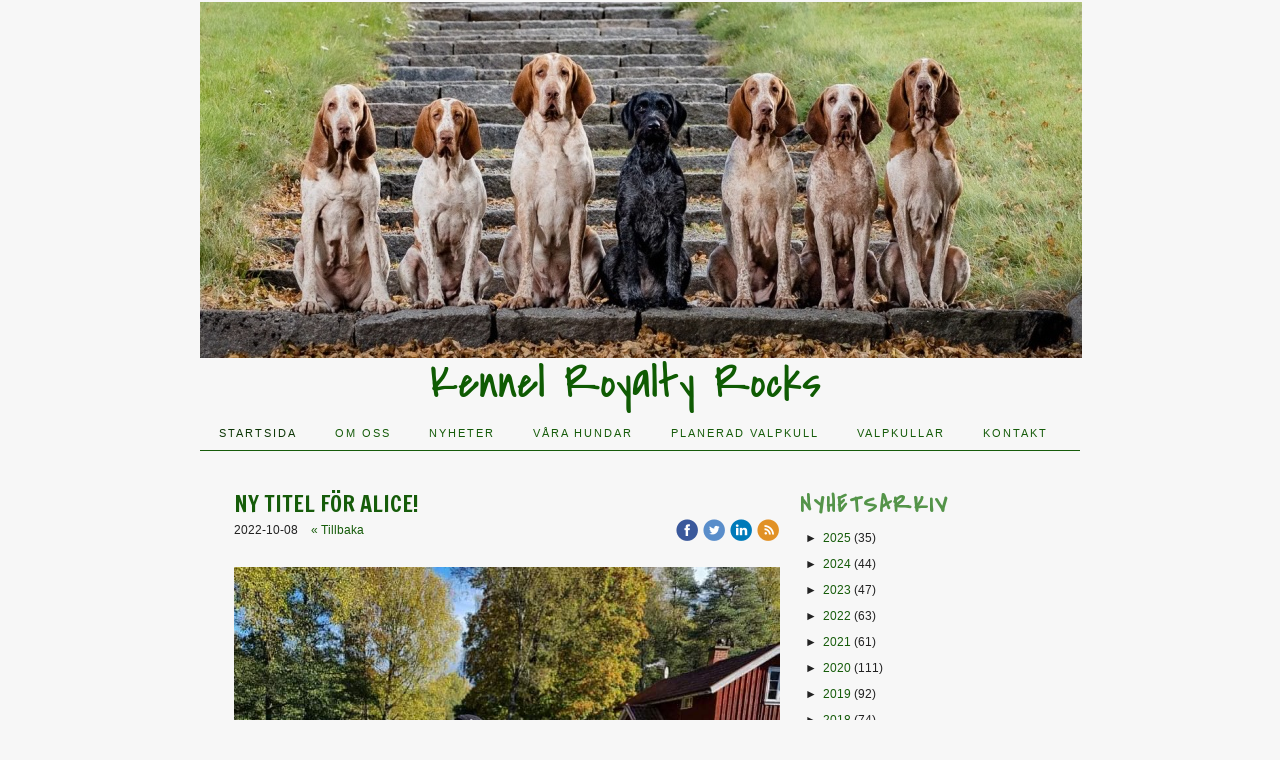

--- FILE ---
content_type: text/html;charset=utf-8
request_url: http://www.royaltyrocks.se/2022/10/08/ny-titel-f%C3%B6r-alice!-46352250
body_size: 51025
content:
<!DOCTYPE html PUBLIC "-//W3C//DTD XHTML 1.0 Transitional//EN" "http://www.w3.org/TR/xhtml1/DTD/xhtml1-transitional.dtd"><html lang="sv" xml:lang="sv" xmlns="http://www.w3.org/1999/xhtml" class=" h24_page_home h24_page_blog touch-menu-fix js-bundles faux-section-support h24mobile design-21 theme-320" >
<head>
	<meta name="keywords" content="Bracco Italiano, kennel, uppfödare, hundträning, tävlingshundar, jakthundar, jaktprovsmeriterade, champion, viltspår, utställning, lydnad,heelwork, rallylydnad, valpar, valpkull, jaktprov, Rex Ventors Maddox, Ensemble Chamomilla, Bonsai Venator dÚrsus, Epica Venator dÚrsus, Raki´s Place Written in the Stars, Royalty Rocks Piece of My Heart, Rex Ventors Maddox, Qrut, Pimen´s Dina, Emoyeni´s Grand Zuberi, Lex, Maddox, Joplin, Jolene, Jax, Yagah, Tina Gavling, braccovalpar, bracco italianovalpar, jagthundsträning" />
	<meta name="description" property="og:description" content="Kennel Royalty Rocks-Versatile dogs for versatile work
Vi föder upp Bracco Italiano med inriktning på jakt. Vår kennel ligger belägen i Olofstorp ca 2 mil utanför Göteborg. Vi är aktiva inom lydnad, jakt, HtM, rallylydnad, drag, utställning och viltspår." />

	
		
	<title>Ny titel för Alice! | Royalty Rocks</title>

			<style type="text/css">
			/* h24-icon */
			@font-face {
    font-family: 'h24-icon';
    src: url('/public/css/fonts/h24icon-webfont.eot');
    src: url('/public/css/fonts/h24icon-webfont.eot?#iefix') format('embedded-opentype'),
         url('/public/css/fonts/h24icon-webfont.woff') format('woff'),
         url('/public/css/fonts/h24icon-webfont.ttf') format('truetype'),
         url('/public/css/fonts/h24icon-webfont.svg#h24-iconicon') format('svg');
    font-weight: normal;
    font-style: normal;
} 

/* Use the following CSS code if you want to use data attributes for inserting your icons */
[data-icon]:before {
	font-family: 'h24-icon';
	content: attr(data-icon);
	speak: none;
	font-weight: normal;
	line-height: 1;
	-webkit-font-smoothing: antialiased;
    -moz-osx-font-smoothing: grayscale;
}

.h24_icon_right_space {
	padding-right: 0.5em;
}
.h24_icon_left_space {
    padding-left: 0.5em;
}

.h24_icon_letterpress {
    /*.opacity(85);*/
    opacity: 0.85;
    filter: alpha(opacity=85);
    text-shadow: rgba(255,255,255,0.2) 0 .1em, rgba(0,0,0,0.4) -0.1em -0.1em;
}		</style>
	
		<script type="text/javascript" src="/public/js/jquery/jquery-1.7.2.min.js"></script>

	<link rel="stylesheet" media="screen" type="text/css" href="//d16pu24ux8h2ex.cloudfront.net/css/bundles/H24DLiveMode-0/3527bc1a20cf4ef2e4cf4681b7930dad.h24.gz.css" />
<link rel="stylesheet" media="screen" type="text/css" href="/Page/H24-Combined-CSS?v=93&amp;iv=426&amp;h=21964" />
<script type="text/javascript">
		var l = document.createElement('link'); 
		l.rel = 'stylesheet';
		l.href = 'https://fonts.googleapis.com/css?family=Francois+One%7CCovered+By+Your+Grace';
		var h = document.getElementsByTagName('head')[0]; 
		h.parentNode.insertBefore(l, h);
</script>
<style type="text/css">
.h24-u-documentBackgroundHolder {background-color:#f7f7f7;background-image:none;}</style>





		<style type="text/css">
	.H24-Mobile-DesktopFooter {
		display:block;
	}
	</style>

					<style type="text/css">
		.responsive_header_panel {
			background-color: #121212 !important;
			color: #FFF !important;
		}

		.responsive_header_panel .header_panel_main .mobile-nav {
			background-color: #121212 !important;
		}

		.responsive_menu_action .hamburger_toggle_button_iconbar {
			background-color: #EEE !important;
		}

		.responsive_header_panel .page_title a:link,
		.responsive_header_panel .page_title a:visited {
			color: #FFF !important;
		}

		.h24mobile .responsive_nav_main .menu_level_1 li a,
		.h24mobile .responsive_nav_main .menu_level_1 li a:link,
		.h24mobile .responsive_nav_main .menu_level_1 li a:active,
		.h24mobile .responsive_nav_main .menu_level_1 li a:visited {
			background-color: #1e1e1e !important;
			border-top: 1px solid #383838 !important;
			border-bottom: 0 !important;
			color: #FFF !important;
		}
		.h24mobile .responsive_nav_main li.active > a:link, 
		.h24mobile .responsive_nav_main li.active > a:active,
		.h24mobile .responsive_nav_main li.active > a:visited {
			background-color: #121212 !important;
			color: #FFF !important;
		}

		.h24mobile .responsive_nav_main .menu_level_1 li.menu_submenu_open > a {
			border-top: 1px solid #383838 !important;
			background-color: #121212 !important;
			color: #FFF !important;
		}

		#responsive_flag_nav li a,
		#responsive_flag_nav li a:link,
		#responsive_flag_nav li a:active,
		#responsive_flag_nav li a:visited {
			background-color: #1e1e1e !important;
			border-top: 1px solid #383838 !important;
			border-bottom: 0 !important;
			color: #FFF !important;
		}

		.h24mobile .responsive_header_store_panel {
			background-color: #000000 !important;
		}

		#responsive_menu_icon {
			color: #FFF !important;
		}

	</style>
		<meta name="viewport" content="width=device-width, initial-scale=1.0" />
				<link rel="stylesheet" media="only screen and (max-width: 1023px)" type="text/css" href="//d16pu24ux8h2ex.cloudfront.net/css/bundles/H24MobileMode-0/710578b300f95d4168d83dfcefca172d.h24.gz.css" />		<script type="text/javascript">
		$(function() {
			$h24.mobile.init();
		});
		</script>
		<!-- End of responsive design -->
	


<script type="text/javascript">
var gaJsHost = (("https:" == document.location.protocol) ? "https://ssl." : "http://www.");
document.write(unescape("%3Cscript src='" + gaJsHost + "google-analytics.com/ga.js' type='text/javascript'%3E%3C/script%3E"));
</script>
<script type="text/javascript">
try {
var pageTracker = _gat._getTracker("UA-15441639-1");
pageTracker._trackPageview();
} catch(err) {}</script>


<!-- Google Analytics -->
<script type="text/javascript">
/* <![CDATA[ */
(function(i,s,o,g,r,a,m){i['GoogleAnalyticsObject']=r;i[r]=i[r]||function(){
(i[r].q=i[r].q||[]).push(arguments)},i[r].l=1*new Date();a=s.createElement(o),
m=s.getElementsByTagName(o)[0];a.async=1;a.src=g;m.parentNode.insertBefore(a,m)
})(window,document,'script','https://www.google-analytics.com/analytics.js','ga');

ga('create', 'UA-39433234-1', 'auto');
ga('send', 'pageview');
/* ]]> */
</script>
<!-- End Google Analytics -->


<style media="print">
	.hidden,#header,#head,.h24_footer,#footer,.h24_bg_image,#h24_webshop,#h24_order_popup,.h24_do_not_print,.alert_message,#h24_jq_tools_gallery,#facebox,#shadowbox_container,#top-menu-wrapper,#leftside,.sf-menu,#h24_simple_top_menu,#menu,#h24_controlPanel, #admin_panel, #add_content_panel, #ap_subMenuHolder,.editing_control_panel, .settings, .h24_minidropdown, .dialog_save_cancel_buttons,#h24_quickstart, #terms, #purchase_dialog, #h24_purchase_manager, .h24_dialog,#sortable_helper, .simplebit_tab, #h24_picnik_container, .visibility_hidden,.pp-FauxSection, .responsive_container{display:none !important;}/*! Non-supported blocks !*/ .h24_galleria_block {display:none !important;}/*! Make content wide !*/ .h24_heading span,.h24_content_container {width:95% !important;}.h24_collection {float:left;padding:10px;margin-bottom:20px;max-width:100% !important;width:auto !important;}.h24_collection_newline {clear:both;}.block_container {margin:0 10px 10px 0;}.h24_block_rss_block .mobile_fluid_width {width:95% !important;}.h24_content_container img {max-width:100% !important;}/*! Reset block height !*/ .block_container {min-height:auto !important;}.sortable {list-style-type:none;}body, .h24_design { background-color:#ffffff !important;;background-image:none !important;font-family:Georgia, Times, serif !important;font-size:11pt;/*!line-height:1.2;!*/ color:#000000 !important;}img {border:0;}p, span, td, th, h1,h2,h3,h4,h5,em,b,strong { color:#000000 !important;}p {margin:0;}li {background-image:none !important;}a:link, a:visited {color:#0059BF;background:transparent;font-weight:bold;text-decoration:underline;}/*! Clearing !*/ .clearer { clear:both; }/*! Simple gallery !*/ div.simple_gallery_content > div {float:left;position:relative;}div.simple_gallery_content  {clear:both;overflow:hidden;width:100%;}/*! Google maps !*/ div.h24_do_print {display:block;}</style>
</head>
<body class="h24-u-documentBackgroundHolder">
<div class="h24-u-documentBackgroundHolder-opacity-color"></div>


<div id="responsive_header_container" class="responsive_container">

<!-- Header panel -->
<div id="responsive_header_panel" class="responsive_header_panel ">
	<section class="header_panel_main">
		<div class="header_panel_nav_title">
						&nbsp;		</div>
		<nav class="mobile-nav">
			<div class="header_panel_nav_flag">
							</div>

						<div class="header_panel_nav_menu">
				<a href="#" id="responsive_menu_icon" class="responsive_menu_action">
					<span class="hamburger_toggle_button_iconbar">&nbsp;</span>
					<span class="hamburger_toggle_button_iconbar">&nbsp;</span>
					<span class="hamburger_toggle_button_iconbar">&nbsp;</span>
				</a>
			</div>
						<div style="clear:both"></div> 
		</nav>
	</section>
	
	<div class="clearer"></div>
</div>




<nav id="responsive_nav_main" class="responsive_nav_main responsive_nav_main_top closed">
	<ul class="menu_level_1">
								<li >
									<a href="/startsida-662525">
						Startsida						
											</a>
											</li>
											<li class="menu_submenu_parent">
									<a href="/om-oss-15432193">
						Om oss						
												<span data-icon="&#xC03F;" aria-hidden="true"></span>
											</a>
												<ul class="menu_level_2">
																		<li >
																	<a href="/om-oss/hall-of-fame-46867063">
										Hall of fame																			</a>
																							</li>
																								<li >
																	<a href="/om-oss/jaktträning-kurser-46467412">
										Jaktträning & kurser																			</a>
																							</li>
																								<li >
																	<a href="/om-oss/tidigare-aktiviteter-44821158">
										Tidigare aktiviteter																			</a>
																							</li>
																								<li class="menu_submenu_parent">
																	<a href="/om-oss/för-våra-valpköpare-(lösenordsskyddat)-44745510">
										För våra valpköpare (lösenordsskyddat)																				<span data-icon="&#xC03F;" aria-hidden="true"></span>
																			</a>
																								<ul class="menu_level_3">
																													<li>
																							<a href="/om-oss/för-våra-valpköpare-(lösenordsskyddat)/boktips-44745689">
													Boktips												</a>
																					</li>
																																							<li>
																							<a href="/om-oss/för-våra-valpköpare-(lösenordsskyddat)/dragträning-44745891">
													Dragträning												</a>
																					</li>
																																							<li>
																							<a href="/om-oss/för-våra-valpköpare-(lösenordsskyddat)/grundträning-inför-jakten-44745634">
													Grundträning inför jakten												</a>
																					</li>
																																							<li>
																							<a href="/om-oss/för-våra-valpköpare-(lösenordsskyddat)/provregler-44745745">
													Provregler												</a>
																					</li>
																																							<li>
																							<a href="/om-oss/för-våra-valpköpare-(lösenordsskyddat)/tips-på-träningsställen-44745511">
													Tips på träningsställen												</a>
																					</li>
																											</ul>
															</li>
															</ul>
							</li>
											<li >
									<a href="/nyheter-1949893">
						Nyheter						
											</a>
											</li>
											<li class="menu_submenu_parent">
									<a href="/våra-hundar-662530">
						Våra hundar						
												<span data-icon="&#xC03F;" aria-hidden="true"></span>
											</a>
												<ul class="menu_level_2">
																		<li class="menu_submenu_parent">
																	<a href="/våra-hundar/bonsai-venator-dursus-jolene-16728682">
										Bonsai Venator d'Ursus "Jolene"																				<span data-icon="&#xC03F;" aria-hidden="true"></span>
																			</a>
																								<ul class="menu_level_3">
																													<li>
																							<a href="/våra-hundar/bonsai-venator-dursus-jolene/om-jolene-16728685">
													Om Jolene												</a>
																					</li>
																																							<li>
																							<a href="/våra-hundar/bonsai-venator-dursus-jolene/jolene-stamtavla-16728686">
													Jolene Stamtavla												</a>
																					</li>
																																							<li>
																							<a href="/våra-hundar/bonsai-venator-dursus-jolene/jolene-fotogalleri-16728687">
													Jolene Fotogalleri												</a>
																					</li>
																																							<li>
																							<a href="/våra-hundar/bonsai-venator-dursus-jolene/jolene-jaktprov-22401092">
													Jolene Jaktprov												</a>
																					</li>
																																							<li>
																							<a href="/våra-hundar/bonsai-venator-dursus-jolene/jolene-lydnad-22401091">
													Jolene Lydnad												</a>
																					</li>
																																							<li>
																							<a href="/våra-hundar/bonsai-venator-dursus-jolene/jolene-rallylydnad-22401090">
													Jolene Rallylydnad												</a>
																					</li>
																																							<li>
																							<a href="/våra-hundar/bonsai-venator-dursus-jolene/jolene-utställningar-17840197">
													Jolene Utställningar												</a>
																					</li>
																																							<li>
																							<a href="/våra-hundar/bonsai-venator-dursus-jolene/jolene-viltspår-21966800">
													Jolene Viltspår												</a>
																					</li>
																											</ul>
															</li>
																								<li class="menu_submenu_parent">
																	<a href="/våra-hundar/epica-venator-dúrsus-yagah-27745812">
										Epica Venator dÚrsus "Yagah"																				<span data-icon="&#xC03F;" aria-hidden="true"></span>
																			</a>
																								<ul class="menu_level_3">
																													<li>
																							<a href="/våra-hundar/epica-venator-dúrsus-yagah/om-yagah-27745813">
													Om Yagah												</a>
																					</li>
																																							<li>
																							<a href="/våra-hundar/epica-venator-dúrsus-yagah/addisons-sjukdom-32677309">
													Addisons sjukdom												</a>
																					</li>
																																							<li>
																							<a href="/våra-hundar/epica-venator-dúrsus-yagah/yagah-stamtavla-27745814">
													Yagah Stamtavla												</a>
																					</li>
																																							<li>
																							<a href="/våra-hundar/epica-venator-dúrsus-yagah/yagah-fotogalleri-27745815">
													Yagah Fotogalleri												</a>
																					</li>
																											</ul>
															</li>
																								<li class="menu_submenu_parent">
																	<a href="/våra-hundar/raki´s-place-written-in-the-stars-jax-26919870">
										Raki´s Place Written in The Stars "Jax"																				<span data-icon="&#xC03F;" aria-hidden="true"></span>
																			</a>
																								<ul class="menu_level_3">
																													<li>
																							<a href="/våra-hundar/raki´s-place-written-in-the-stars-jax/om-jax-26919880">
													Om Jax												</a>
																					</li>
																																							<li>
																							<a href="/våra-hundar/raki´s-place-written-in-the-stars-jax/jax-stamtavla-26919871">
													Jax stamtavla												</a>
																					</li>
																																							<li>
																							<a href="/våra-hundar/raki´s-place-written-in-the-stars-jax/jax-fotogalleri-26919873">
													Jax Fotogalleri												</a>
																					</li>
																																							<li>
																							<a href="/våra-hundar/raki´s-place-written-in-the-stars-jax/jax-jaktprov-27864571">
													Jax jaktprov												</a>
																					</li>
																											</ul>
															</li>
																								<li class="menu_submenu_parent">
																	<a href="/våra-hundar/capriel-from-magnificos-kingdom-rio-32799761">
										Capriel from Magnificos Kingdom "Rio"																				<span data-icon="&#xC03F;" aria-hidden="true"></span>
																			</a>
																								<ul class="menu_level_3">
																													<li>
																							<a href="/våra-hundar/capriel-from-magnificos-kingdom-rio/om-rio-32799762">
													Om Rio												</a>
																					</li>
																																							<li>
																							<a href="/våra-hundar/capriel-from-magnificos-kingdom-rio/rio-stamtavla-32799763">
													Rio stamtavla												</a>
																					</li>
																																							<li>
																							<a href="/våra-hundar/capriel-from-magnificos-kingdom-rio/rio-fotogalleri-32799764">
													Rio fotogalleri												</a>
																					</li>
																											</ul>
															</li>
																								<li class="menu_submenu_parent">
																	<a href="/våra-hundar/gizmo-venator-dúrsus-ripley-35484806">
										Gizmo Venator dÚrsus "Ripley"																				<span data-icon="&#xC03F;" aria-hidden="true"></span>
																			</a>
																								<ul class="menu_level_3">
																													<li>
																							<a href="/våra-hundar/gizmo-venator-dúrsus-ripley/om-ripley-35484807">
													Om Ripley												</a>
																					</li>
																																							<li>
																							<a href="/våra-hundar/gizmo-venator-dúrsus-ripley/ripley-stamtavla-35484816">
													Ripley Stamtavla												</a>
																					</li>
																																							<li>
																							<a href="/våra-hundar/gizmo-venator-dúrsus-ripley/ripley-fotogalleri-35484817">
													Ripley Fotogalleri												</a>
																					</li>
																											</ul>
															</li>
																								<li class="menu_submenu_parent">
																	<a href="/våra-hundar/pimen´s-dina-qrut-39494657">
										Pimen´s Dina "Qrut"																				<span data-icon="&#xC03F;" aria-hidden="true"></span>
																			</a>
																								<ul class="menu_level_3">
																													<li>
																							<a href="/våra-hundar/pimen´s-dina-qrut/om-qrut-39494658">
													Om Qrut												</a>
																					</li>
																																							<li>
																							<a href="/våra-hundar/pimen´s-dina-qrut/qrut-stamtavla-39494659">
													Qrut Stamtavla												</a>
																					</li>
																																							<li>
																							<a href="/våra-hundar/pimen´s-dina-qrut/qrut-fotogalleri-39494671">
													Qrut Fotogalleri												</a>
																					</li>
																											</ul>
															</li>
																								<li class="menu_submenu_parent">
																	<a href="/våra-hundar/strandbys-fie-44430536">
										Strandbys Fie																				<span data-icon="&#xC03F;" aria-hidden="true"></span>
																			</a>
																								<ul class="menu_level_3">
																													<li>
																							<a href="/våra-hundar/strandbys-fie/om-fie-44430522">
													Om Fie												</a>
																					</li>
																																							<li>
																							<a href="/våra-hundar/strandbys-fie/fie-stamtavla-44430523">
													Fie stamtavla												</a>
																					</li>
																																							<li>
																							<a href="/våra-hundar/strandbys-fie/fie-fotogalleri-44430524">
													Fie fotogalleri												</a>
																					</li>
																											</ul>
															</li>
																								<li class="menu_submenu_parent">
																	<a href="/våra-hundar/dolce-stupinigi-del-regno-dei-bracchi-”tric”-46486226">
										Dolce Stupinigi Del Regno Dei Bracchi ”Tric”																				<span data-icon="&#xC03F;" aria-hidden="true"></span>
																			</a>
																								<ul class="menu_level_3">
																													<li>
																							<a href="/våra-hundar/dolce-stupinigi-del-regno-dei-bracchi-”tric”/om-tric-46486266">
													Om Tric												</a>
																					</li>
																																							<li>
																							<a href="/våra-hundar/dolce-stupinigi-del-regno-dei-bracchi-”tric”/tric-stamtavla-46486223">
													Tric stamtavla												</a>
																					</li>
																																							<li>
																							<a href="/våra-hundar/dolce-stupinigi-del-regno-dei-bracchi-”tric”/tric-fotogalleri-46486224">
													Tric Fotogalleri												</a>
																					</li>
																											</ul>
															</li>
																								<li class="menu_submenu_parent">
																	<a href="/våra-hundar/britney-nord-bohemia-sheram-“lyra”-45683919">
										Britney Nord Bohemia Sheram “Lyra”																				<span data-icon="&#xC03F;" aria-hidden="true"></span>
																			</a>
																								<ul class="menu_level_3">
																													<li>
																							<a href="/våra-hundar/britney-nord-bohemia-sheram-“lyra”/om-lyra-45683936">
													 Om Lyra												</a>
																					</li>
																																							<li>
																							<a href="/våra-hundar/britney-nord-bohemia-sheram-“lyra”/lyra-stamtavla-45683925">
													Lyra stamtavla												</a>
																					</li>
																																							<li>
																							<a href="/våra-hundar/britney-nord-bohemia-sheram-“lyra”/lyra-fotogalleri-45683932">
													Lyra fotogalleri												</a>
																					</li>
																											</ul>
															</li>
																								<li >
																	<a href="/våra-hundar/royalty-rocks-jinkx-46867113">
										Royalty Rocks Jinkx																			</a>
																							</li>
																								<li class="menu_submenu_parent">
																	<a href="/våra-hundar/royalty-rocks-vega-jawa-42748639">
										Royalty Rocks Vega "Jawa"																				<span data-icon="&#xC03F;" aria-hidden="true"></span>
																			</a>
																								<ul class="menu_level_3">
																													<li>
																							<a href="/våra-hundar/royalty-rocks-vega-jawa/om-vega-42748640">
													Om Vega												</a>
																					</li>
																																							<li>
																							<a href="/våra-hundar/royalty-rocks-vega-jawa/vega-stamtavla-42748641">
													Vega stamtavla												</a>
																					</li>
																																							<li>
																							<a href="/våra-hundar/royalty-rocks-vega-jawa/vega-fotogalleri-42748642">
													Vega fotogalleri												</a>
																					</li>
																											</ul>
															</li>
																								<li class="menu_submenu_parent">
																	<a href="/våra-hundar/royalty-rocks-ripa-tribute-to-guida-43326078">
										Royalty Rocks Ripa Tribute To Guida																				<span data-icon="&#xC03F;" aria-hidden="true"></span>
																			</a>
																								<ul class="menu_level_3">
																													<li>
																							<a href="/våra-hundar/royalty-rocks-ripa-tribute-to-guida/om-ripa-43326079">
													Om Ripa												</a>
																					</li>
																																							<li>
																							<a href="/våra-hundar/royalty-rocks-ripa-tribute-to-guida/ripa-stamtavla-43326080">
													Ripa stamtavla												</a>
																					</li>
																																							<li>
																							<a href="/våra-hundar/royalty-rocks-ripa-tribute-to-guida/ripa-fotogalleri-43326081">
													Ripa fotogalleri												</a>
																					</li>
																											</ul>
															</li>
																								<li class="menu_submenu_parent">
																	<a href="/våra-hundar/tidigare-fodertikar-42748769">
										Tidigare fodertikar 																				<span data-icon="&#xC03F;" aria-hidden="true"></span>
																			</a>
																								<ul class="menu_level_3">
																													<li>
																							<a href="/våra-hundar/tidigare-fodertikar/royalty-rocks-rey-38407396">
													Royalty Rocks Rey												</a>
																					</li>
																																							<li>
																							<a href="/våra-hundar/tidigare-fodertikar/royalty-rocks-piece-of-my-heart-yodi-23559787">
													Royalty Rocks Piece of My Heart "Yodi"												</a>
																					</li>
																																							<li>
																							<a href="/våra-hundar/tidigare-fodertikar/empress-zoë-by-luanda-14303123">
													Empress Zoë By Luanda												</a>
																					</li>
																											</ul>
															</li>
																								<li >
																	<a href="javascript:void(false);">
										 I våra minnen ❤  										
																			</a>
																							</li>
																								<li class="menu_submenu_parent">
																	<a href="/våra-hundar/in-memorian-ensemble-chamomilla-joplin-662547">
										In memorian Ensemble Chamomilla "Joplin"																				<span data-icon="&#xC03F;" aria-hidden="true"></span>
																			</a>
																								<ul class="menu_level_3">
																													<li>
																							<a href="/våra-hundar/in-memorian-ensemble-chamomilla-joplin/joplin-i-vårt-minne-46352074">
													Joplin i vårt minne												</a>
																					</li>
																																							<li>
																							<a href="/våra-hundar/in-memorian-ensemble-chamomilla-joplin/om-joplin-663023">
													Om Joplin												</a>
																					</li>
																																							<li>
																							<a href="/våra-hundar/in-memorian-ensemble-chamomilla-joplin/joplin-stamtavla-662855">
													Joplin Stamtavla												</a>
																					</li>
																																							<li>
																							<a href="/våra-hundar/in-memorian-ensemble-chamomilla-joplin/joplin-fotogalleri-662856">
													Joplin Fotogalleri												</a>
																					</li>
																																							<li>
																							<a href="/våra-hundar/in-memorian-ensemble-chamomilla-joplin/joplin-jaktprov-1172515">
													Joplin Jaktprov												</a>
																					</li>
																																							<li>
																							<a href="/våra-hundar/in-memorian-ensemble-chamomilla-joplin/joplin-lydnad-8328113">
													Joplin Lydnad												</a>
																					</li>
																																							<li>
																							<a href="/våra-hundar/in-memorian-ensemble-chamomilla-joplin/joplin-rallylydnad-22401097">
													Joplin Rallylydnad												</a>
																					</li>
																																							<li>
																							<a href="/våra-hundar/in-memorian-ensemble-chamomilla-joplin/joplin-utställning-757167">
													Joplin Utställning												</a>
																					</li>
																																							<li>
																							<a href="/våra-hundar/in-memorian-ensemble-chamomilla-joplin/joplin-viltspår-944442">
													Joplin Viltspår												</a>
																					</li>
																											</ul>
															</li>
																								<li class="menu_submenu_parent">
																	<a href="/våra-hundar/in-memorian-rex-ventors-maddox-662544">
										In memorian Rex Ventors Maddox																				<span data-icon="&#xC03F;" aria-hidden="true"></span>
																			</a>
																								<ul class="menu_level_3">
																													<li>
																							<a href="/våra-hundar/in-memorian-rex-ventors-maddox/maddox-i-vårt-minne-33590993">
													Maddox i vårt minne												</a>
																					</li>
																																							<li>
																							<a href="/våra-hundar/in-memorian-rex-ventors-maddox/om-maddox-662689">
													Om Maddox												</a>
																					</li>
																																							<li>
																							<a href="/våra-hundar/in-memorian-rex-ventors-maddox/maddox-stamtavla-662847">
													Maddox Stamtavla												</a>
																					</li>
																																							<li>
																							<a href="/våra-hundar/in-memorian-rex-ventors-maddox/maddox-mh-708990">
													Maddox MH												</a>
																					</li>
																																							<li>
																							<a href="/våra-hundar/in-memorian-rex-ventors-maddox/maddox-fotogalleri-662849">
													Maddox Fotogalleri												</a>
																					</li>
																																							<li>
																							<a href="/våra-hundar/in-memorian-rex-ventors-maddox/maddox-lydnad-662853">
													Maddox Lydnad												</a>
																					</li>
																																							<li>
																							<a href="/våra-hundar/in-memorian-rex-ventors-maddox/maddox-rallylydnad-22401096">
													Maddox Rallylydnad												</a>
																					</li>
																																							<li>
																							<a href="/våra-hundar/in-memorian-rex-ventors-maddox/maddox-utställning-662851">
													Maddox Utställning												</a>
																					</li>
																																							<li>
																							<a href="/våra-hundar/in-memorian-rex-ventors-maddox/maddox-viltspår-662854">
													Maddox Viltspår												</a>
																					</li>
																											</ul>
															</li>
																								<li class="menu_submenu_parent">
																	<a href="/våra-hundar/in-memorian-emoyeni´s-grand-zuberi-lex-662630">
										In memorian Emoyeni´s Grand Zuberi "Lex"																				<span data-icon="&#xC03F;" aria-hidden="true"></span>
																			</a>
																								<ul class="menu_level_3">
																													<li>
																							<a href="/våra-hundar/in-memorian-emoyeni´s-grand-zuberi-lex/lex-i-vårt-minne-20030580">
													Lex i vårt minne												</a>
																					</li>
																																							<li>
																							<a href="/våra-hundar/in-memorian-emoyeni´s-grand-zuberi-lex/om-lex-711698">
													Om Lex												</a>
																					</li>
																																							<li>
																							<a href="/våra-hundar/in-memorian-emoyeni´s-grand-zuberi-lex/lex-stamtavla-662835">
													Lex Stamtavla												</a>
																					</li>
																																							<li>
																							<a href="/våra-hundar/in-memorian-emoyeni´s-grand-zuberi-lex/lex-mh-708989">
													Lex MH												</a>
																					</li>
																																							<li>
																							<a href="/våra-hundar/in-memorian-emoyeni´s-grand-zuberi-lex/lex-fotogalleri-662837">
													Lex Fotogalleri												</a>
																					</li>
																																							<li>
																							<a href="/våra-hundar/in-memorian-emoyeni´s-grand-zuberi-lex/lex-lydnad-662841">
													Lex Lydnad												</a>
																					</li>
																																							<li>
																							<a href="/våra-hundar/in-memorian-emoyeni´s-grand-zuberi-lex/lex-utställning-662838">
													Lex Utställning												</a>
																					</li>
																																							<li>
																							<a href="/våra-hundar/in-memorian-emoyeni´s-grand-zuberi-lex/lex-viltspår-662839">
													Lex Viltspår												</a>
																					</li>
																											</ul>
															</li>
																								<li >
																	<a href="/våra-hundar/in-memorian-ebba-683179">
										In memorian Ebba																			</a>
																							</li>
																								<li >
																	<a href="/våra-hundar/in-memorian-ricco-683182">
										In memorian Ricco																			</a>
																							</li>
															</ul>
							</li>
											<li >
									<a href="/planerad-valpkull-46416119">
						Planerad valpkull 						
											</a>
											</li>
											<li class="menu_submenu_parent">
									<a href="/valpkullar-662554">
						Valpkullar						
												<span data-icon="&#xC03F;" aria-hidden="true"></span>
											</a>
												<ul class="menu_level_2">
																		<li >
																	<a href="/planerad-valpkull-46416119">
										Planerad valpkull 2025 Jawa 										
																			</a>
																							</li>
																								<li >
																	<a href="/valpkullar/kullstatistik-bracco-italiano-44456752">
										Kullstatistik Bracco Italiano																			</a>
																							</li>
																								<li class="menu_submenu_parent">
																	<a href="/valpkullar/bracco-italiano-2023-royalty-rocks-rey-x-aldo-brezza-di-mare-46485204">
										Bracco Italiano 2023 Royalty Rocks Rey x Aldo Brezza Di Mare																				<span data-icon="&#xC03F;" aria-hidden="true"></span>
																			</a>
																								<ul class="menu_level_3">
																													<li>
																							<a href="/valpkullar/bracco-italiano-2023-royalty-rocks-rey-x-aldo-brezza-di-mare/kullstatistik-46867034">
													Kullstatistik												</a>
																					</li>
																																							<li>
																							<a href="/valpkullar/bracco-italiano-2023-royalty-rocks-rey-x-aldo-brezza-di-mare/rey-fotogalleri-46486466">
													Rey Fotogalleri												</a>
																					</li>
																																							<li>
																							<a href="/valpkullar/bracco-italiano-2023-royalty-rocks-rey-x-aldo-brezza-di-mare/aldo-fotogalleri-46486467">
													Aldo Fotogalleri												</a>
																					</li>
																																							<li>
																							<a href="/valpkullar/bracco-italiano-2023-royalty-rocks-rey-x-aldo-brezza-di-mare/valpgalleri-46602512">
													Valpgalleri												</a>
																					</li>
																																							<li>
																							<a href="/valpkullar/bracco-italiano-2023-royalty-rocks-rey-x-aldo-brezza-di-mare/valpdagbok-46486468">
													Valpdagbok												</a>
																					</li>
																																							<li>
																							<a href="/valpkullar/bracco-italiano-2023-royalty-rocks-rey-x-aldo-brezza-di-mare/stamtavla-för-kullen-46560146">
													Stamtavla för kullen												</a>
																					</li>
																																							<li>
																							<a href="/valpkullar/bracco-italiano-2023-royalty-rocks-rey-x-aldo-brezza-di-mare/royalty-rocks-judith-46551508">
													Royalty Rocks Judith												</a>
																					</li>
																																							<li>
																							<a href="/valpkullar/bracco-italiano-2023-royalty-rocks-rey-x-aldo-brezza-di-mare/royalty-rocks-jinkx-46551511">
													Royalty Rocks Jinkx												</a>
																					</li>
																																							<li>
																							<a href="/valpkullar/bracco-italiano-2023-royalty-rocks-rey-x-aldo-brezza-di-mare/royalty-rocks-juno-46551514">
													Royalty Rocks Juno												</a>
																					</li>
																																							<li>
																							<a href="/valpkullar/bracco-italiano-2023-royalty-rocks-rey-x-aldo-brezza-di-mare/royalty-rocks-jing-46551517">
													Royalty Rocks Jing												</a>
																					</li>
																																							<li>
																							<a href="/valpkullar/bracco-italiano-2023-royalty-rocks-rey-x-aldo-brezza-di-mare/royalty-rocks-jet-46551520">
													Royalty Rocks Jet												</a>
																					</li>
																																							<li>
																							<a href="/valpkullar/bracco-italiano-2023-royalty-rocks-rey-x-aldo-brezza-di-mare/royalty-rocks-j´luca-46551523">
													Royalty Rocks J´Luca												</a>
																					</li>
																																							<li>
																							<a href="/valpkullar/bracco-italiano-2023-royalty-rocks-rey-x-aldo-brezza-di-mare/royalty-rocks-joy-46551526">
													Royalty Rocks Joy												</a>
																					</li>
																																							<li>
																							<a href="/valpkullar/bracco-italiano-2023-royalty-rocks-rey-x-aldo-brezza-di-mare/royalty-rocks-jarvis-46551529">
													Royalty Rocks Jarvis												</a>
																					</li>
																																							<li>
																							<a href="/valpkullar/bracco-italiano-2023-royalty-rocks-rey-x-aldo-brezza-di-mare/royalty-rocks-jaght-46551549">
													Royalty Rocks Jaght												</a>
																					</li>
																																							<li>
																							<a href="/valpkullar/bracco-italiano-2023-royalty-rocks-rey-x-aldo-brezza-di-mare/royalty-rocks-jay-46551552">
													Royalty Rocks Jay												</a>
																					</li>
																											</ul>
															</li>
																								<li class="menu_submenu_parent">
																	<a href="/valpkullar/bracco-italiano-2020-royalty-rocks-rey-x-polcevera´s-ocelot-44440216">
										Bracco Italiano 2020 Royalty Rocks Rey x Polcevera´s Ocelot																				<span data-icon="&#xC03F;" aria-hidden="true"></span>
																			</a>
																								<ul class="menu_level_3">
																													<li>
																							<a href="/valpkullar/bracco-italiano-2020-royalty-rocks-rey-x-polcevera´s-ocelot/kullstatistik-44719252">
													Kullstatistik												</a>
																					</li>
																																							<li>
																							<a href="/valpkullar/bracco-italiano-2020-royalty-rocks-rey-x-polcevera´s-ocelot/royalty-rocks-ilia-44579794">
													Royalty Rocks Ilia 												</a>
																					</li>
																																							<li>
																							<a href="/valpkullar/bracco-italiano-2020-royalty-rocks-rey-x-polcevera´s-ocelot/royalty-rocks-seven-of-nine-44579795">
													Royalty Rocks Seven Of Nine 												</a>
																					</li>
																																							<li>
																							<a href="/valpkullar/bracco-italiano-2020-royalty-rocks-rey-x-polcevera´s-ocelot/royalty-rocks-jaylah-44579796">
													Royalty Rocks Jaylah 												</a>
																					</li>
																																							<li>
																							<a href="/valpkullar/bracco-italiano-2020-royalty-rocks-rey-x-polcevera´s-ocelot/royalty-rocks-leeta-44579793">
													Royalty Rocks Leeta 												</a>
																					</li>
																																							<li>
																							<a href="/valpkullar/bracco-italiano-2020-royalty-rocks-rey-x-polcevera´s-ocelot/royalty-rocks-zek-44579797">
													Royalty Rocks Zek 												</a>
																					</li>
																																							<li>
																							<a href="/valpkullar/bracco-italiano-2020-royalty-rocks-rey-x-polcevera´s-ocelot/royalty-rocks-neelix-44579798">
													Royalty Rocks Neelix 												</a>
																					</li>
																																							<li>
																							<a href="/valpkullar/bracco-italiano-2020-royalty-rocks-rey-x-polcevera´s-ocelot/royalty-rocks-krall-44579799">
													Royalty Rocks Krall 												</a>
																					</li>
																																							<li>
																							<a href="/valpkullar/bracco-italiano-2020-royalty-rocks-rey-x-polcevera´s-ocelot/royalty-rocks-spock-44579800">
													Royalty Rocks Spock 												</a>
																					</li>
																																							<li>
																							<a href="/valpkullar/bracco-italiano-2020-royalty-rocks-rey-x-polcevera´s-ocelot/royalty-rocks-keeper-44579801">
													Royalty Rocks Keeper 												</a>
																					</li>
																																							<li>
																							<a href="/valpkullar/bracco-italiano-2020-royalty-rocks-rey-x-polcevera´s-ocelot/stamtavla-för-kullen-44603998">
													Stamtavla för kullen												</a>
																					</li>
																																							<li>
																							<a href="/valpkullar/bracco-italiano-2020-royalty-rocks-rey-x-polcevera´s-ocelot/foto-rey-ocelot-44491604">
													Foto Rey/Ocelot												</a>
																					</li>
																																							<li>
																							<a href="/valpkullar/bracco-italiano-2020-royalty-rocks-rey-x-polcevera´s-ocelot/valpblogg-44440217">
													Valpblogg												</a>
																					</li>
																											</ul>
															</li>
																								<li class="menu_submenu_parent">
																	<a href="/valpkullar/bracco-italiano-2020-capriel-from-magnificos-kingdom-x-falco-compatriota-di-bonfini-simon-43391091">
										Bracco Italiano 2020 Capriel from Magnificos Kingdom x Falco Compatriota Di Bonfini "Simon" 																				<span data-icon="&#xC03F;" aria-hidden="true"></span>
																			</a>
																								<ul class="menu_level_3">
																													<li>
																							<a href="/valpkullar/bracco-italiano-2020-capriel-from-magnificos-kingdom-x-falco-compatriota-di-bonfini-simon/kullstatistik-44456682">
													Kullstatistik												</a>
																					</li>
																																							<li>
																							<a href="/valpkullar/bracco-italiano-2020-capriel-from-magnificos-kingdom-x-falco-compatriota-di-bonfini-simon/stamtavla-för-valpkullen-44287516">
													Stamtavla för valpkullen												</a>
																					</li>
																																							<li>
																							<a href="/valpkullar/bracco-italiano-2020-capriel-from-magnificos-kingdom-x-falco-compatriota-di-bonfini-simon/foto-rio-simon-43993621">
													Foto Rio/Simon												</a>
																					</li>
																																							<li>
																							<a href="/valpkullar/bracco-italiano-2020-capriel-from-magnificos-kingdom-x-falco-compatriota-di-bonfini-simon/valpblogg-rio-simon-43993656">
													Valpblogg Rio/Simon												</a>
																					</li>
																																							<li>
																							<a href="/valpkullar/bracco-italiano-2020-capriel-from-magnificos-kingdom-x-falco-compatriota-di-bonfini-simon/royalty-rocks-asafa-powell-44259078">
													Royalty Rocks Asafa Powell 												</a>
																					</li>
																																							<li>
																							<a href="/valpkullar/bracco-italiano-2020-capriel-from-magnificos-kingdom-x-falco-compatriota-di-bonfini-simon/royalty-rocks-usain-bolt-44259079">
													Royalty Rocks Usain Bolt												</a>
																					</li>
																																							<li>
																							<a href="/valpkullar/bracco-italiano-2020-capriel-from-magnificos-kingdom-x-falco-compatriota-di-bonfini-simon/royalty-rocks-liam-heath-44259080">
													Royalty Rocks Liam Heath												</a>
																					</li>
																																							<li>
																							<a href="/valpkullar/bracco-italiano-2020-capriel-from-magnificos-kingdom-x-falco-compatriota-di-bonfini-simon/royalty-rocks-mo-farah-44259082">
													Royalty Rocks Mo Farah												</a>
																					</li>
																																							<li>
																							<a href="/valpkullar/bracco-italiano-2020-capriel-from-magnificos-kingdom-x-falco-compatriota-di-bonfini-simon/royalty-rocks-jason-kenny-44259083">
													Royalty Rocks Jason Kenny 												</a>
																					</li>
																																							<li>
																							<a href="/valpkullar/bracco-italiano-2020-capriel-from-magnificos-kingdom-x-falco-compatriota-di-bonfini-simon/royalty-rocks-laura-trott-44259086">
													Royalty Rocks Laura Trott 												</a>
																					</li>
																																							<li>
																							<a href="/valpkullar/bracco-italiano-2020-capriel-from-magnificos-kingdom-x-falco-compatriota-di-bonfini-simon/royalty-rocks-catherine-skinner-44259088">
													Royalty Rocks Catherine Skinner 												</a>
																					</li>
																																							<li>
																							<a href="/valpkullar/bracco-italiano-2020-capriel-from-magnificos-kingdom-x-falco-compatriota-di-bonfini-simon/royalty-rocks-jade-jones-ester-44259090">
													Royalty Rocks Jade Jones Ester												</a>
																					</li>
																																							<li>
																							<a href="/valpkullar/bracco-italiano-2020-capriel-from-magnificos-kingdom-x-falco-compatriota-di-bonfini-simon/royalty-rocks-almaz-ayana-44259085">
													Royalty Rocks Almaz Ayana 												</a>
																					</li>
																																							<li>
																							<a href="/valpkullar/bracco-italiano-2020-capriel-from-magnificos-kingdom-x-falco-compatriota-di-bonfini-simon/royalty-rocks-lilly-king-44259089">
													Royalty Rocks Lilly King												</a>
																					</li>
																											</ul>
															</li>
																								<li class="menu_submenu_parent">
																	<a href="/valpkullar/bracco-italiano-2019-agnwills-chicka-boom-x-antonio-od-zelene-nadeje-39272615">
										Bracco Italiano 2019 Agnwill's Chicka Boom x Antonio od Zelene Nadeje 																				<span data-icon="&#xC03F;" aria-hidden="true"></span>
																			</a>
																								<ul class="menu_level_3">
																													<li>
																							<a href="/valpkullar/bracco-italiano-2019-agnwills-chicka-boom-x-antonio-od-zelene-nadeje/kullstatistik-44456669">
													Kullstatistik												</a>
																					</li>
																																							<li>
																							<a href="/valpkullar/bracco-italiano-2019-agnwills-chicka-boom-x-antonio-od-zelene-nadeje/foto-guida-antonio-39272628">
													Foto Guida/Antonio												</a>
																					</li>
																																							<li>
																							<a href="/valpkullar/bracco-italiano-2019-agnwills-chicka-boom-x-antonio-od-zelene-nadeje/valpblogg-guida-antonio-39272629">
													Valpblogg Guida/Antonio												</a>
																					</li>
																																							<li>
																							<a href="/valpkullar/bracco-italiano-2019-agnwills-chicka-boom-x-antonio-od-zelene-nadeje/royalty-rocks-tiro-tribute-to-guida-42930407">
													Royalty Rocks Tiro Tribute To Guida												</a>
																					</li>
																																							<li>
																							<a href="/valpkullar/bracco-italiano-2019-agnwills-chicka-boom-x-antonio-od-zelene-nadeje/royalty-rocks-cox-tribute-to-guida-42930408">
													Royalty Rocks Cox Tribute To Guida												</a>
																					</li>
																																							<li>
																							<a href="/valpkullar/bracco-italiano-2019-agnwills-chicka-boom-x-antonio-od-zelene-nadeje/royalty-rocks-kiva-tribute-to-guida-42930411">
													Royalty Rocks Kiva Tribute To Guida												</a>
																					</li>
																																							<li>
																							<a href="/valpkullar/bracco-italiano-2019-agnwills-chicka-boom-x-antonio-od-zelene-nadeje/royalty-rocks-ila-tribute-to-guida-42930410">
													Royalty Rocks Ila Tribute To Guida												</a>
																					</li>
																																							<li>
																							<a href="/våra-hundar/royalty-rocks-ripa-tribute-to-guida-43326078">
													Royalty Rocks Ripa Tribute To Guida												</a>
																					</li>
																																							<li>
																							<a href="/valpkullar/bracco-italiano-2019-agnwills-chicka-boom-x-antonio-od-zelene-nadeje/royalty-rocks-aya-tribute-to-guida-42930412">
													Royalty Rocks Aya Tribute To Guida												</a>
																					</li>
																																							<li>
																							<a href="/valpkullar/bracco-italiano-2019-agnwills-chicka-boom-x-antonio-od-zelene-nadeje/royalty-rocks-luna-tribute-to-guida-42930413">
													Royalty Rocks Luna Tribute To Guida												</a>
																					</li>
																											</ul>
															</li>
																								<li class="menu_submenu_parent">
																	<a href="/valpkullar/bracco-italiano-2019-royalty-rocks-piece-of-my-heart-x-azor-dell-oltrepo-41902771">
										Bracco Italiano 2019 Royalty Rocks Piece of My Heart x Azor Dell Oltrepo																				<span data-icon="&#xC03F;" aria-hidden="true"></span>
																			</a>
																								<ul class="menu_level_3">
																													<li>
																							<a href="/valpkullar/bracco-italiano-2019-royalty-rocks-piece-of-my-heart-x-azor-dell-oltrepo/kullstatistik-44456656">
													Kullstatistik												</a>
																					</li>
																																							<li>
																							<a href="/valpkullar/bracco-italiano-2019-royalty-rocks-piece-of-my-heart-x-azor-dell-oltrepo/foto-yodi-azor-41902772">
													Foto Yodi/Azor												</a>
																					</li>
																																							<li>
																							<a href="/valpkullar/bracco-italiano-2019-royalty-rocks-piece-of-my-heart-x-azor-dell-oltrepo/valpblogg-yodi-azor-41902773">
													Valpblogg Yodi/Azor												</a>
																					</li>
																																							<li>
																							<a href="/valpkullar/bracco-italiano-2019-royalty-rocks-piece-of-my-heart-x-azor-dell-oltrepo/royalty-rocks-acrux-42348964">
													Royalty Rocks Acrux 												</a>
																					</li>
																																							<li>
																							<a href="/valpkullar/bracco-italiano-2019-royalty-rocks-piece-of-my-heart-x-azor-dell-oltrepo/royalty-rocks-castor-42348959">
													Royalty Rocks Castor 												</a>
																					</li>
																																							<li>
																							<a href="/valpkullar/bracco-italiano-2019-royalty-rocks-piece-of-my-heart-x-azor-dell-oltrepo/royalty-rocks-cephei-42348962">
													Royalty Rocks Cephei 												</a>
																					</li>
																																							<li>
																							<a href="/valpkullar/bracco-italiano-2019-royalty-rocks-piece-of-my-heart-x-azor-dell-oltrepo/royalty-rocks-naos-42348963">
													Royalty Rocks Naos 												</a>
																					</li>
																																							<li>
																							<a href="/valpkullar/bracco-italiano-2019-royalty-rocks-piece-of-my-heart-x-azor-dell-oltrepo/royalty-rocks-navi-42348965">
													Royalty Rocks Navi 												</a>
																					</li>
																																							<li>
																							<a href="/valpkullar/bracco-italiano-2019-royalty-rocks-piece-of-my-heart-x-azor-dell-oltrepo/royalty-rocks-pollux-42348961">
													Royalty Rocks Pollux 												</a>
																					</li>
																																							<li>
																							<a href="/valpkullar/bracco-italiano-2019-royalty-rocks-piece-of-my-heart-x-azor-dell-oltrepo/royalty-rocks-sirius-42348960">
													Royalty Rocks Sirius 												</a>
																					</li>
																																							<li>
																							<a href="/valpkullar/bracco-italiano-2019-royalty-rocks-piece-of-my-heart-x-azor-dell-oltrepo/royalty-rocks-capella-42348968">
													Royalty Rocks Capella 												</a>
																					</li>
																																							<li>
																							<a href="/valpkullar/bracco-italiano-2019-royalty-rocks-piece-of-my-heart-x-azor-dell-oltrepo/royalty-rocks-adara-42348969">
													Royalty Rocks Adara 												</a>
																					</li>
																																							<li>
																							<a href="/valpkullar/bracco-italiano-2019-royalty-rocks-piece-of-my-heart-x-azor-dell-oltrepo/royalty-rocks-spica-42348967">
													Royalty Rocks Spica 												</a>
																					</li>
																																							<li>
																							<a href="/våra-hundar/royalty-rocks-vega-jawa-42748639">
													Royalty Rocks Vega 												</a>
																					</li>
																											</ul>
															</li>
																								<li class="menu_submenu_parent">
																	<a href="/valpkullar/bracco-italiano-2017-royalty-rocks-piece-of-my-heart-x-antonio-od-zelene-nadeje-35275493">
										Bracco Italiano 2017 Royalty Rocks Piece of My Heart x Antonio od Zelene Nadeje 																				<span data-icon="&#xC03F;" aria-hidden="true"></span>
																			</a>
																								<ul class="menu_level_3">
																													<li>
																							<a href="/valpkullar/bracco-italiano-2017-royalty-rocks-piece-of-my-heart-x-antonio-od-zelene-nadeje/kullstatistik-44456425">
													Kullstatistik												</a>
																					</li>
																																							<li>
																							<a href="/valpkullar/bracco-italiano-2017-royalty-rocks-piece-of-my-heart-x-antonio-od-zelene-nadeje-35275493">
													Royalty Rocks Piece of My Heart x Antonio od Zelene Nadeje 												</a>
																					</li>
																																							<li>
																							<a href="/valpkullar/bracco-italiano-2017-royalty-rocks-piece-of-my-heart-x-antonio-od-zelene-nadeje/foto-yodi-antonio-37374515">
													Foto Yodi/Antonio												</a>
																					</li>
																																							<li>
																							<a href="/valpkullar/bracco-italiano-2017-royalty-rocks-piece-of-my-heart-x-antonio-od-zelene-nadeje/valpblogg-yodi-antonio-35275594">
													Valpblogg Yodi/Antonio												</a>
																					</li>
																																							<li>
																							<a href="/valpkullar/bracco-italiano-2017-royalty-rocks-piece-of-my-heart-x-antonio-od-zelene-nadeje/royalty-rocks-bolt-38202186">
													Royalty Rocks Bolt												</a>
																					</li>
																																							<li>
																							<a href="/valpkullar/bracco-italiano-2017-royalty-rocks-piece-of-my-heart-x-antonio-od-zelene-nadeje/royalty-rocks-cody-38202187">
													Royalty Rocks Cody												</a>
																					</li>
																																							<li>
																							<a href="/valpkullar/bracco-italiano-2017-royalty-rocks-piece-of-my-heart-x-antonio-od-zelene-nadeje/royalty-rocks-mace-38202189">
													Royalty Rocks Mace												</a>
																					</li>
																																							<li>
																							<a href="/valpkullar/bracco-italiano-2017-royalty-rocks-piece-of-my-heart-x-antonio-od-zelene-nadeje/royalty-rocks-owen-38202190">
													Royalty Rocks Owen												</a>
																					</li>
																																							<li>
																							<a href="/valpkullar/bracco-italiano-2017-royalty-rocks-piece-of-my-heart-x-antonio-od-zelene-nadeje/royalty-rocks-amidala-38202192">
													Royalty Rocks Amidala												</a>
																					</li>
																																							<li>
																							<a href="/valpkullar/bracco-italiano-2017-royalty-rocks-piece-of-my-heart-x-antonio-od-zelene-nadeje/royalty-rocks-asajj-38202193">
													Royalty Rocks Asajj												</a>
																					</li>
																																							<li>
																							<a href="/valpkullar/bracco-italiano-2017-royalty-rocks-piece-of-my-heart-x-antonio-od-zelene-nadeje/royalty-rocks-hela-38202194">
													Royalty Rocks Hela												</a>
																					</li>
																																							<li>
																							<a href="/valpkullar/bracco-italiano-2017-royalty-rocks-piece-of-my-heart-x-antonio-od-zelene-nadeje/royalty-rocks-hope-38202196">
													Royalty Rocks Hope												</a>
																					</li>
																																							<li>
																							<a href="/valpkullar/bracco-italiano-2017-royalty-rocks-piece-of-my-heart-x-antonio-od-zelene-nadeje/royalty-rocks-jinn-38202197">
													Royalty Rocks Jinn												</a>
																					</li>
																																							<li>
																							<a href="/valpkullar/bracco-italiano-2017-royalty-rocks-piece-of-my-heart-x-antonio-od-zelene-nadeje/royalty-rocks-kee-38202198">
													Royalty Rocks Kee												</a>
																					</li>
																																							<li>
																							<a href="/våra-hundar/tidigare-fodertikar/royalty-rocks-rey-38407396">
													Royalty Rocks Rey												</a>
																					</li>
																											</ul>
															</li>
																								<li class="menu_submenu_parent">
																	<a href="/valpkullar/bracco-italiano-2016-ensemble-chamomilla-x-raki´s-place-written-in-the-stars-25906977">
										Bracco Italiano 2016 Ensemble Chamomilla x Raki´s Place Written in the Stars 																				<span data-icon="&#xC03F;" aria-hidden="true"></span>
																			</a>
																								<ul class="menu_level_3">
																													<li>
																							<a href="/valpkullar/bracco-italiano-2016-ensemble-chamomilla-x-raki´s-place-written-in-the-stars/kullstatistik-44456451">
													Kullstatistik												</a>
																					</li>
																																							<li>
																							<a href="/valpkullar/bracco-italiano-2016-ensemble-chamomilla-x-raki´s-place-written-in-the-stars/valpblogg-32294864">
													Valpblogg												</a>
																					</li>
																																							<li>
																							<a href="/valpkullar/bracco-italiano-2016-ensemble-chamomilla-x-raki´s-place-written-in-the-stars/royalty-rocks-moves-like-jagger-32049716">
													Royalty Rocks Moves Like Jagger												</a>
																					</li>
																																							<li>
																							<a href="/valpkullar/bracco-italiano-2016-ensemble-chamomilla-x-raki´s-place-written-in-the-stars/royalty-rocks-makes-me-wonder-32049717">
													Royalty Rocks Makes Me Wonder												</a>
																					</li>
																																							<li>
																							<a href="/valpkullar/bracco-italiano-2016-ensemble-chamomilla-x-raki´s-place-written-in-the-stars/royalty-rocks-maps-32049720">
													Royalty Rocks Maps												</a>
																					</li>
																																							<li>
																							<a href="/valpkullar/bracco-italiano-2016-ensemble-chamomilla-x-raki´s-place-written-in-the-stars/royalty-rocks-sunday-morning-32049722">
													Royalty Rocks Sunday Morning												</a>
																					</li>
																																							<li>
																							<a href="/valpkullar/bracco-italiano-2016-ensemble-chamomilla-x-raki´s-place-written-in-the-stars/royalty-rocks-she-will-be-loved-32049723">
													Royalty Rocks She Will Be Loved												</a>
																					</li>
																																							<li>
																							<a href="/valpkullar/bracco-italiano-2016-ensemble-chamomilla-x-raki´s-place-written-in-the-stars/royalty-rocks-lucky-strike-32049724">
													Royalty Rocks Lucky Strike												</a>
																					</li>
																																							<li>
																							<a href="/valpkullar/bracco-italiano-2016-ensemble-chamomilla-x-raki´s-place-written-in-the-stars/royalty-rocks-just-a-feeling-32049725">
													Royalty Rocks Just a Feeling												</a>
																					</li>
																																							<li>
																							<a href="/valpkullar/bracco-italiano-2016-ensemble-chamomilla-x-raki´s-place-written-in-the-stars/royalty-rocks-sugar-32049726">
													Royalty Rocks Sugar												</a>
																					</li>
																											</ul>
															</li>
																								<li class="menu_submenu_parent">
																	<a href="/valpkullar/bracco-italiano-2014-ensemble-chamomilla-x-icaro-662622">
										Bracco Italiano 2014 Ensemble Chamomilla x Icaro 																				<span data-icon="&#xC03F;" aria-hidden="true"></span>
																			</a>
																								<ul class="menu_level_3">
																													<li>
																							<a href="/valpkullar/bracco-italiano-2014-ensemble-chamomilla-x-icaro/kullstatistik-44249077">
													Kullstatistik												</a>
																					</li>
																																							<li>
																							<a href="/valpkullar/bracco-italiano-2014-ensemble-chamomilla-x-icaro/galleri-joplin-icaro-22500137">
													Galleri Joplin/Icaro												</a>
																					</li>
																																							<li>
																							<a href="/valpkullar/bracco-italiano-2014-ensemble-chamomilla-x-icaro/galleri-joplin-19398488">
													Galleri Joplin												</a>
																					</li>
																																							<li>
																							<a href="/valpkullar/bracco-italiano-2014-ensemble-chamomilla-x-icaro/galleri-icaro-19398491">
													Galleri Icaro												</a>
																					</li>
																																							<li>
																							<a href="/valpkullar/bracco-italiano-2014-ensemble-chamomilla-x-icaro/valpgalleri-23165653">
													Valpgalleri												</a>
																					</li>
																																							<li>
																							<a href="/valpkullar/bracco-italiano-2014-ensemble-chamomilla-x-icaro/valpblogg-22742369">
													Valpblogg												</a>
																					</li>
																																							<li>
																							<a href="/våra-hundar/tidigare-fodertikar/royalty-rocks-piece-of-my-heart-yodi-23559787">
													Royalty Rocks Piece of My Heart												</a>
																					</li>
																																							<li>
																							<a href="/valpkullar/bracco-italiano-2014-ensemble-chamomilla-x-icaro/royalty-rocks-pearl-25308194">
													Royalty Rocks Pearl												</a>
																					</li>
																																							<li>
																							<a href="/valpkullar/bracco-italiano-2014-ensemble-chamomilla-x-icaro/royalty-rocks-kozmic-blues-25308192">
													Royalty Rocks Kozmic Blues												</a>
																					</li>
																																							<li>
																							<a href="/valpkullar/bracco-italiano-2014-ensemble-chamomilla-x-icaro/royalty-rocks-bobby-mcgee-25308193">
													Royalty Rocks Bobby McGee												</a>
																					</li>
																																							<li>
																							<a href="/valpkullar/bracco-italiano-2014-ensemble-chamomilla-x-icaro/royalty-rocks-mercedes-benz-25308195">
													Royalty Rocks Mercedes Benz												</a>
																					</li>
																											</ul>
															</li>
																								<li class="menu_submenu_parent">
																	<a href="/valpkullar/rhodesian-ridgeback-2017-empress-zoe-by-luanda-x-kangelanis-piece-of-art-36588101">
										Rhodesian Ridgeback 2017 Empress Zoe By Luanda x Kangelani's Piece of Art																				<span data-icon="&#xC03F;" aria-hidden="true"></span>
																			</a>
																								<ul class="menu_level_3">
																													<li>
																							<a href="/valpkullar/rhodesian-ridgeback-2017-empress-zoe-by-luanda-x-kangelanis-piece-of-art/stamtavla-37377532">
													Stamtavla												</a>
																					</li>
																																							<li>
																							<a href="/valpkullar/rhodesian-ridgeback-2017-empress-zoe-by-luanda-x-kangelanis-piece-of-art/foto-zoe-casso-37374513">
													Foto Zoe/Casso												</a>
																					</li>
																																							<li>
																							<a href="/valpkullar/rhodesian-ridgeback-2017-empress-zoe-by-luanda-x-kangelanis-piece-of-art/valpblogg-zoe-casso-37377536">
													Valpblogg Zoe/Casso												</a>
																					</li>
																																							<li>
																							<a href="/valpkullar/rhodesian-ridgeback-2017-empress-zoe-by-luanda-x-kangelanis-piece-of-art/royalty-rocks-noble-alice-38702709">
													Royalty Rocks Noble Alice												</a>
																					</li>
																																							<li>
																							<a href="/valpkullar/rhodesian-ridgeback-2017-empress-zoe-by-luanda-x-kangelanis-piece-of-art/royalty-rocks-noble-boxx-38702708">
													Royalty Rocks Noble Boxx												</a>
																					</li>
																																							<li>
																							<a href="/valpkullar/rhodesian-ridgeback-2017-empress-zoe-by-luanda-x-kangelanis-piece-of-art/royalty-rocks-noble-kazai-38702710">
													Royalty Rocks Noble Kazai												</a>
																					</li>
																																							<li>
																							<a href="/valpkullar/rhodesian-ridgeback-2017-empress-zoe-by-luanda-x-kangelanis-piece-of-art/royalty-rocks-noble-vicci-38702711">
													Royalty Rocks Noble Vicci												</a>
																					</li>
																											</ul>
															</li>
																								<li class="menu_submenu_parent">
																	<a href="/valpkullar/rhodesian-ridgeback-2015-empress-zoe-by-luanda-x-habi-alex-asilia-löwenschwanz-2015-25906979">
										Rhodesian Ridgeback 2015 Empress Zoe By Luanda x Habi Alex Asilia Löwenschwanz 2015																				<span data-icon="&#xC03F;" aria-hidden="true"></span>
																			</a>
																								<ul class="menu_level_3">
																													<li>
																							<a href="/valpkullar/rhodesian-ridgeback-2015-empress-zoe-by-luanda-x-habi-alex-asilia-löwenschwanz-2015/galleri-zoe-alex-28560678">
													Galleri Zoe/Alex												</a>
																					</li>
																																							<li>
																							<a href="/valpkullar/rhodesian-ridgeback-2015-empress-zoe-by-luanda-x-habi-alex-asilia-löwenschwanz-2015/valpblogg-28560679">
													Valpblogg												</a>
																					</li>
																																							<li>
																							<a href="/valpkullar/rhodesian-ridgeback-2015-empress-zoe-by-luanda-x-habi-alex-asilia-löwenschwanz-2015/royalty-rocks-lord-quaid-29569594">
													Royalty Rocks Lord Quaid 												</a>
																					</li>
																																							<li>
																							<a href="/valpkullar/rhodesian-ridgeback-2015-empress-zoe-by-luanda-x-habi-alex-asilia-löwenschwanz-2015/royalty-rocks-lord-isaac-29569595">
													Royalty Rocks Lord Isaac 												</a>
																					</li>
																																							<li>
																							<a href="/valpkullar/rhodesian-ridgeback-2015-empress-zoe-by-luanda-x-habi-alex-asilia-löwenschwanz-2015/royalty-rocks-lord-baxter-29569596">
													Royalty Rocks Lord Baxter 												</a>
																					</li>
																																							<li>
																							<a href="/valpkullar/rhodesian-ridgeback-2015-empress-zoe-by-luanda-x-habi-alex-asilia-löwenschwanz-2015/royalty-rocks-lord-xeven-29569597">
													Royalty Rocks Lord Xeven 												</a>
																					</li>
																																							<li>
																							<a href="/valpkullar/rhodesian-ridgeback-2015-empress-zoe-by-luanda-x-habi-alex-asilia-löwenschwanz-2015/royalty-rocks-lady-udele-29569598">
													Royalty Rocks Lady Udele												</a>
																					</li>
																																							<li>
																							<a href="/valpkullar/rhodesian-ridgeback-2015-empress-zoe-by-luanda-x-habi-alex-asilia-löwenschwanz-2015/royalty-rocks-lady-theodora-29569599">
													Royalty Rocks Lady Theodora 												</a>
																					</li>
																																							<li>
																							<a href="/valpkullar/rhodesian-ridgeback-2015-empress-zoe-by-luanda-x-habi-alex-asilia-löwenschwanz-2015/royalty-rocks-lady-ivy-29569600">
													Royalty Rocks Lady Ivy 												</a>
																					</li>
																																							<li>
																							<a href="/valpkullar/rhodesian-ridgeback-2015-empress-zoe-by-luanda-x-habi-alex-asilia-löwenschwanz-2015/royalty-rocks-lady-frances-29569601">
													Royalty Rocks Lady Frances 												</a>
																					</li>
																																							<li>
																							<a href="/valpkullar/rhodesian-ridgeback-2015-empress-zoe-by-luanda-x-habi-alex-asilia-löwenschwanz-2015/royalty-rocks-lady-portia-29569602">
													Royalty Rocks Lady Portia 												</a>
																					</li>
																																							<li>
																							<a href="/valpkullar/rhodesian-ridgeback-2015-empress-zoe-by-luanda-x-habi-alex-asilia-löwenschwanz-2015/royalty-rocks-lady-grace-29569620">
													Royalty Rocks Lady Grace 												</a>
																					</li>
																											</ul>
															</li>
																								<li class="menu_submenu_parent">
																	<a href="/valpkullar/rhodesian-ridgeback-2013-kamilika-kamili-lexsing-x-exgates-unique-simba-by-nelvis-662918">
										Rhodesian Ridgeback 2013 Kamilika Kamili Lexsing x Exgate's Unique Simba by Nelvis 																				<span data-icon="&#xC03F;" aria-hidden="true"></span>
																			</a>
																								<ul class="menu_level_3">
																													<li>
																							<a href="/valpkullar/rhodesian-ridgeback-2013-kamilika-kamili-lexsing-x-exgates-unique-simba-by-nelvis/fotogalleri-rut-och-simba-13047613">
													Fotogalleri Rut och Simba												</a>
																					</li>
																																							<li>
																							<a href="/valpkullar/rhodesian-ridgeback-2013-kamilika-kamili-lexsing-x-exgates-unique-simba-by-nelvis/stamtavla-16026620">
													Stamtavla												</a>
																					</li>
																																							<li>
																							<a href="/valpkullar/rhodesian-ridgeback-2013-kamilika-kamili-lexsing-x-exgates-unique-simba-by-nelvis/valpgalleri-16247921">
													Valpgalleri												</a>
																					</li>
																																							<li>
																							<a href="/valpkullar/rhodesian-ridgeback-2013-kamilika-kamili-lexsing-x-exgates-unique-simba-by-nelvis/royalty-rocks-miss-hayek-16693428">
													Royalty Rocks Miss Hayek												</a>
																					</li>
																																							<li>
																							<a href="/valpkullar/rhodesian-ridgeback-2013-kamilika-kamili-lexsing-x-exgates-unique-simba-by-nelvis/royalty-rocks-miss-hawn-16693432">
													Royalty Rocks Miss Hawn												</a>
																					</li>
																																							<li>
																							<a href="/valpkullar/rhodesian-ridgeback-2013-kamilika-kamili-lexsing-x-exgates-unique-simba-by-nelvis/royalty-rocks-miss-jolie-16728061">
													Royalty Rocks Miss Jolie												</a>
																					</li>
																																							<li>
																							<a href="/valpkullar/rhodesian-ridgeback-2013-kamilika-kamili-lexsing-x-exgates-unique-simba-by-nelvis/royalty-rocks-miss-knightley-16693438">
													Royalty Rocks Miss Knightley												</a>
																					</li>
																																							<li>
																							<a href="/valpkullar/rhodesian-ridgeback-2013-kamilika-kamili-lexsing-x-exgates-unique-simba-by-nelvis/royalty-rocks-miss-mendez-16693441">
													Royalty Rocks Miss Mendez												</a>
																					</li>
																																							<li>
																							<a href="/valpkullar/rhodesian-ridgeback-2013-kamilika-kamili-lexsing-x-exgates-unique-simba-by-nelvis/royalty-rocks-mister-brando-16693446">
													Royalty Rocks Mister Brando												</a>
																					</li>
																																							<li>
																							<a href="/valpkullar/rhodesian-ridgeback-2013-kamilika-kamili-lexsing-x-exgates-unique-simba-by-nelvis/royalty-rocks-mister-tarantino-16693449">
													Royalty Rocks Mister Tarantino												</a>
																					</li>
																																							<li>
																							<a href="/valpkullar/rhodesian-ridgeback-2013-kamilika-kamili-lexsing-x-exgates-unique-simba-by-nelvis/royalty-rocks-mister-willis-16693451">
													Royalty Rocks Mister Willis												</a>
																					</li>
																																							<li>
																							<a href="/valpkullar/rhodesian-ridgeback-2013-kamilika-kamili-lexsing-x-exgates-unique-simba-by-nelvis/valpblogg-16025581">
													Valpblogg												</a>
																					</li>
																											</ul>
															</li>
																								<li class="menu_submenu_parent">
																	<a href="/valpkullar/lex-valpkullar-22745993">
										Lex valpkullar																				<span data-icon="&#xC03F;" aria-hidden="true"></span>
																			</a>
																								<ul class="menu_level_3">
																													<li>
																							<a href="/valpkullar/lex-valpkullar/emoyeni´s-grand-zuberi-x-gyllene-ridgens-faidi-662867">
													Emoyeni´s Grand Zuberi x Gyllene Ridgens Faidi												</a>
																					</li>
																																							<li>
																							<a href="/valpkullar/lex-valpkullar/emoyeni´s-grand-zuberi-x-zaxxon´s-queen-akilah-662869">
													Emoyeni´s Grand Zuberi x Zaxxon´s Queen Akilah												</a>
																					</li>
																																							<li>
																							<a href="/valpkullar/lex-valpkullar/emoyeni´s-grand-zuberi-x-kinyemi-fora-c´ikunga-662870">
													Emoyeni´s Grand Zuberi x Kinyemi Fora C´Ikunga												</a>
																					</li>
																																							<li>
																							<a href="/valpkullar/lex-valpkullar/emoyeni´s-grand-zuberi-x-hillvalley´s-angel-for-luanda-662873">
													Emoyeni´s Grand Zuberi x  Hillvalley´s Angel for Luanda												</a>
																					</li>
																																							<li>
																							<a href="/valpkullar/lex-valpkullar/emoyeni´s-grand-zuberi-x-hamnuddens-elexi-662875">
													Emoyeni´s Grand Zuberi x  Hamnuddens Elexi												</a>
																					</li>
																																							<li>
																							<a href="/valpkullar/lex-valpkullar/emoyeni´s-grand-zuberi-x-shayela-ravira-ngwani-shangara-662876">
													Emoyeni´s Grand Zuberi x  Shayela Ravira Ngwani Shangara												</a>
																					</li>
																																							<li>
																							<a href="/valpkullar/lex-valpkullar/emoyeni´s-grand-zuberi-x-ghali-awena-af-argos-662877">
													Emoyeni´s Grand Zuberi x  Ghali Awena af Argos												</a>
																					</li>
																																							<li>
																							<a href="/valpkullar/lex-valpkullar/emoyeni´s-grand-zuberi-x-ferras-chuma-mexx-fan-ûnder-de-mûne-662878">
													Emoyeni´s Grand Zuberi x Ferras Chuma Mexx fan ûnder de Mûne												</a>
																					</li>
																																							<li>
																							<a href="/valpkullar/lex-valpkullar/paerdecroon-galleri-1257754">
													Paerdecroon galleri												</a>
																					</li>
																																							<li>
																							<a href="/valpkullar/lex-valpkullar/emoyeni´s-grand-zuberi-x-hayawani-kamilika-rangi-662881">
													Emoyeni´s Grand Zuberi x  Hayawani Kamilika Rangi 												</a>
																					</li>
																																							<li>
																							<a href="/valpkullar/lex-valpkullar/emoyeni´s-grand-zuberi-x-djungelkattens-coolridged-chillie-662919">
													Emoyeni´s Grand Zuberi x Djungelkattens Coolridged Chillie												</a>
																					</li>
																																							<li>
																							<a href="/valpkullar/lex-valpkullar/emoyeni´s-grand-zuberi-x-saimons-praide-ecstasy-of-felicity-34861361">
													Emoyeni´s Grand Zuberi x Saimon's Praide Ecstasy Of Felicity												</a>
																					</li>
																											</ul>
															</li>
																								<li class="menu_submenu_parent">
																	<a href="/valpkullar/maddox-valpkullar-22746012">
										Maddox valpkullar																				<span data-icon="&#xC03F;" aria-hidden="true"></span>
																			</a>
																								<ul class="menu_level_3">
																													<li>
																							<a href="/valpkullar/maddox-valpkullar/rex-ventors-maddox-x-ikunga-freya-by-lex-1888127">
													Rex Ventors Maddox x Ikunga Freya By Lex												</a>
																					</li>
																																							<li>
																							<a href="/valpkullar/maddox-valpkullar/rex-ventors-maddox-x-karanga´s-dee-sign-af-lex-1240831">
													Rex Ventors Maddox x Karanga´s Dee Sign Af Lex												</a>
																					</li>
																																							<li>
																							<a href="/valpkullar/maddox-valpkullar/dee-sibels-valpkull-22746014">
													Dee Sibels valpkull												</a>
																					</li>
																																							<li>
																							<a href="/valpkullar/maddox-valpkullar/walemadengie-awesome-x-karanga´s-dee-sibel-af-lex-6285633">
													Walemadengie Awesome x Karanga´s Dee Sibel Af Lex												</a>
																					</li>
																											</ul>
															</li>
																								<li >
																	<a href="/valpkullar/våra-valpköpares-sida-44427884">
										Våra valpköpares sida																			</a>
																							</li>
															</ul>
							</li>
											<li >
									<a href="/kontakt-662557">
						Kontakt						
											</a>
											</li>
											<li class="menu_submenu_parent">
									<a href="/övrigt-15432195">
						Övrigt						
												<span data-icon="&#xC03F;" aria-hidden="true"></span>
											</a>
												<ul class="menu_level_2">
																		<li class="menu_submenu_parent">
																	<a href="/övrigt/äldre-foton-666688">
										Äldre foton																				<span data-icon="&#xC03F;" aria-hidden="true"></span>
																			</a>
																								<ul class="menu_level_3">
																													<li>
																							<a href="/övrigt/äldre-foton/fotogalleri-2015-25789429">
													Fotogalleri 2015												</a>
																					</li>
																																							<li>
																							<a href="/övrigt/äldre-foton/fotogalleri-2014-25789414">
													Fotogalleri 2014												</a>
																					</li>
																																							<li>
																							<a href="/övrigt/äldre-foton/fotogalleri-2012-10753923">
													Fotogalleri 2012												</a>
																					</li>
																																							<li>
																							<a href="/övrigt/äldre-foton/januari-juli-10753929">
													Januari-Juli 												</a>
																					</li>
																																							<li>
																							<a href="/övrigt/äldre-foton/fotogalleri-2011-1979069">
													Fotogalleri 2011												</a>
																					</li>
																																							<li>
																							<a href="/övrigt/äldre-foton/januari-11-1979072">
													Januari-11												</a>
																					</li>
																																							<li>
																							<a href="/övrigt/äldre-foton/februari-11-2085814">
													Februari-11												</a>
																					</li>
																																							<li>
																							<a href="/övrigt/äldre-foton/maj-11-2937434">
													Maj-11												</a>
																					</li>
																																							<li>
																							<a href="/övrigt/äldre-foton/juni-11-3248191">
													Juni-11												</a>
																					</li>
																																							<li>
																							<a href="/övrigt/äldre-foton/juli-11-3342546">
													Juli-11												</a>
																					</li>
																																							<li>
																							<a href="/övrigt/äldre-foton/augusti-11-3617974">
													Augusti-11												</a>
																					</li>
																																							<li>
																							<a href="/övrigt/äldre-foton/september-11-3987549">
													September-11												</a>
																					</li>
																																							<li>
																							<a href="/övrigt/äldre-foton/fotogalleri-2010-666705">
													Fotogalleri 2010												</a>
																					</li>
																																							<li>
																							<a href="/övrigt/äldre-foton/januari-10-667724">
													Januari-10												</a>
																					</li>
																																							<li>
																							<a href="/övrigt/äldre-foton/februari-10-667725">
													Februari-10												</a>
																					</li>
																																							<li>
																							<a href="/övrigt/äldre-foton/mars-10-797523">
													Mars-10												</a>
																					</li>
																																							<li>
																							<a href="/övrigt/äldre-foton/maj-10-931603">
													Maj-10												</a>
																					</li>
																																							<li>
																							<a href="/övrigt/äldre-foton/juni-10-1002709">
													Juni-10												</a>
																					</li>
																																							<li>
																							<a href="/övrigt/äldre-foton/juli-10-1074262">
													Juli-10												</a>
																					</li>
																																							<li>
																							<a href="/övrigt/äldre-foton/augusti-10-1175159">
													Augusti-10												</a>
																					</li>
																																							<li>
																							<a href="/övrigt/äldre-foton/september-10-1251045">
													September-10												</a>
																					</li>
																																							<li>
																							<a href="/övrigt/äldre-foton/oktober-10-1368317">
													Oktober-10												</a>
																					</li>
																																							<li>
																							<a href="/övrigt/äldre-foton/november-10-1667868">
													November-10												</a>
																					</li>
																																							<li>
																							<a href="/övrigt/äldre-foton/december-10-1807729">
													December-10												</a>
																					</li>
																																							<li>
																							<a href="/övrigt/äldre-foton/fotogalleri-2009-666704">
													Fotogalleri 2009												</a>
																					</li>
																																							<li>
																							<a href="/övrigt/äldre-foton/fotogalleri-2008-666703">
													Fotogalleri 2008												</a>
																					</li>
																																							<li>
																							<a href="/övrigt/äldre-foton/fotogalleri-2007-666702">
													Fotogalleri 2007												</a>
																					</li>
																																							<li>
																							<a href="/övrigt/äldre-foton/fotogalleri-2006-666701">
													Fotogalleri 2006												</a>
																					</li>
																																							<li>
																							<a href="/övrigt/äldre-foton/fotogalleri-2005-666700">
													Fotogalleri 2005												</a>
																					</li>
																																							<li>
																							<a href="/övrigt/äldre-foton/fotogalleri-2004-686973">
													Fotogalleri 2004												</a>
																					</li>
																											</ul>
															</li>
															</ul>
							</li>
						</ul>
</nav>
<div style="clear: both"></div><!-- Mobile Header -->
<div class="h24-mobileWebsite-headerWrapper">
			<a href="//www.royaltyrocks.se/">
			<img src="https://h24-original.s3.amazonaws.com/21964/24936505-FKISQ.jpg" class="h24-mobileWebsite-headerPicture" alt="tina 2" />
		</a>
	</div>
</div>
<div class="responsive_nav_overlay hidden" id="responsive_nav_overlay"></div>


<div id="fb-root"></div>

<!-- H24Design Template Start -->
	

	<div id="wrapper">
		<div id="header">
			<div class="header-holder">
					<div class="h24_collage_object h24_collage_object_imagetext h24_collage_free_floating_object" style="z-index:101;left:355px;top:44px;">
				<div class="h24_collage_object_content">
							<a href="/" >
							<img src="/public/generate/collage_object.php?id=10650695&amp;h=7ca65d569b5cc42045e363d650258d60" alt="" />
			</a>		</div>
	</div>
		<div class="h24_collage_object h24_collage_object_image h24_collage_free_floating_object" style="z-index:102;left:0px;top:2px;">
				<div class="h24_collage_object_content">
							<img src="/public/generate/collage_object.php?id=10650696&amp;h=e67be186ec8c14309960b6d299582883" alt="72552538_10156312968601681_7779648982514401280_o" />
					</div>
	</div>
	

<div class="h24-socialBox-container" style="display:none;" data-section="socialBoxContainer" data-appearance="sidebar_closed" data-active="true" data-linked="no">
																																																																
		</div>

			</div>
			<div class="nav-holder">
				<ul class="parents h24_top_navigation_only">
			<li class="first active">
			<a href="/" class="first active">
				<span>Startsida</span>
			</a>
		</li>
				<li class="">
			<a href="/om-oss-15432193" class="">
				<span>Om oss</span>
			</a>
		</li>
				<li class="">
			<a href="/nyheter-1949893" class="">
				<span>Nyheter</span>
			</a>
		</li>
				<li class="">
			<a href="/våra-hundar-662530" class="">
				<span>Våra hundar</span>
			</a>
		</li>
				<li class="">
			<a href="/planerad-valpkull-46416119" class="">
				<span>Planerad valpkull </span>
			</a>
		</li>
				<li class="">
			<a href="/valpkullar-662554" class="">
				<span>Valpkullar</span>
			</a>
		</li>
				<li class="">
			<a href="/kontakt-662557" class="">
				<span>Kontakt</span>
			</a>
		</li>
				<li class="last">
			<a href="/övrigt-15432195" class="last">
				<span>Övrigt</span>
			</a>
		</li>
		</ul>

			</div>
		</div>
		<div id="main" class="cf">
			<div class="two-colums">
								<div id="content">
					<div id="h24_content_container" style="width:800px" class="h24_content_container" data-design-layout="[&quot;70.000&quot;,&quot;30.000&quot;]" data-layout-id="5"><div id="collection0" style="width:546px;" class="h24_collection h24_first_collection    " data-collection-index="0"><div id="block_container_120843609" class="block_container blog_post_header_block big_heading_block" style="min-height:0px;">
	<div id="block_120843609">
				<h1 class="h24_heading">
					<span class="flir_big_heading flir_wrap_text" style="display:block; width: 546px">
												Ny titel för Alice!										</span>
				</h1>
		<div class="h24_blog_share_links_panel h24_normal_text h24_do_not_print">
			<span class="h24_blog_post_header_text ">
				<span class="h24_blog_timestamp">2022-10-08</span>
							<a class="h24_blog_back" href="/">« Tillbaka</a>
			
				
								<span class="h24_blog_sharing">
					<a href="#" onClick="$h24.facebookSDK.shareDialog('http://www.royaltyrocks.se/2022/10/08/ny-titel-for-alice!-46352250'); return false;">
						<img src="/public/css/common/images/facebook_circle_color-24.png">
					</a>
					<a href="http://twitter.com/share?url=http%3A%2F%2Fwww.royaltyrocks.se%2F2022%2F10%2F08%2Fny-titel-for-alice%21-46352250%3F76482237&amp;text=Ny+titel+f%C3%B6r+Alice%21" target="_blank">
						<img src="/public/css/common/images/twitter_circle_color-24.png">
					</a>
					<a href="http://www.linkedin.com/shareArticle?mini=true&amp;url=http%3A%2F%2Fwww.royaltyrocks.se%2F2022%2F10%2F08%2Fny-titel-for-alice%21-46352250%3F759329591&amp;title=Ny+titel+f%C3%B6r+Alice%21" target="_blank">
						<img src="/public/css/common/images/linkedin_circle_color-24.png">
					</a>
					<a href="http://www.royaltyrocks.se/RSS/news" target="_blank">
						<img src="/public/css/common/images/rss_circle_color-24.png">
					</a>
				</span>
				
								
			
		</div>
		<div style="clear:both;"></div> 
	</div>
</div>
 

<div id="block_container_120843617" class="block_container presentation_image_block" style="min-height:0px;">
	<div id="block_120843617">
		<div class="h24_normal_text">
			<div class="h24_image_block_align h24_image_block_align_left    " style="width:546px;border-color:#FFFFFF;" >
																	<img id="block_img_120843617" style="" class="presentation_image_block_image" src="https://dst15js82dk7j.cloudfront.net/21964/99334625-5hZJW.jpg" srcset="https://h24-original.s3.amazonaws.com/21964/30397015-rPYb4.jpg 828w" alt="" title="" />
							</div>
			<span id="block_text_120843617" class="h24_caption h24_image_block_align_left" style="display:none;"></span>
		</div>
	</div>
</div>
<div id="block_container_120843610" class="block_container standard_text_block text_block" style="min-height:0px;margin:0;">
		<div id="block_120843610">
													<div class="text_content" id="block_120843610_text_content">
								<p>RLDN RLDF Royalty Rocks Noble Alice har tävlat Rallylydnad fortsättningsklass med strålande resultat! 99 p, en andraplacering och RLDF. Stort grattis grymma team Alice/Marie-Louise!</p>							</div>
					</div>
		<div class="clearer"></div>
</div>

</div><div id="collection1" style="width:234px;" class="h24_collection  h24_last_collection   " data-collection-index="1">
	
<div id="block_container_120843613" class="block_container h24_block_heading" style="min-height:0px;">
 	<div id="block_120843613">
		<div class="small_heading_block">
												<h2 class="h24_heading ">
						<div id="block_120843613_text_content"  class="">
							Nyhetsarkiv						</div>
					</h2>
								
								</div>
	</div>
</div>
<div id="block_container_120843614" class="block_container blog_archive_block h24_do_not_print" style="min-height:0px;">
	<div id="block_120843614">
						<ul class="year" style="margin:0;">
							<li class="year">
						<span class="collapser" style="font-family:Arial,sans-serif;">&#9658;</span>&nbsp;
						<span><a href="/i/a662525/2025/">2025</a> (35)</span>
											<ul class="month hidden" style="margin:0;padding-left:15px;">
												<li class="month">
							<span class="collapser" style="font-family:Arial,sans-serif;">&#9658;</span>&nbsp;
							<span><a href="/i/a662525/2025/11/">november</a> (2)</span>
														<ul class="post hidden" style="margin:0;padding-left:15px;">
																	<li class="post" style="list-style-type:none;margin-left:10px;">
										<span><a href="/2025/11/30/luca-friröntgad-på-armbågarna-47060651">Luca friröntgad på armbågarna</a></span>
									</li>
								</ul>									<ul class="post hidden" style="margin:0;padding-left:15px;">
																	<li class="post" style="list-style-type:none;margin-left:10px;">
										<span><a href="/2025/11/29/jinkx-debuterar-i-tävlingslydnad-47060642">Jinkx debuterar i tävlingslydnad</a></span>
									</li>
								</ul></li>						<li class="month">
							<span class="collapser" style="font-family:Arial,sans-serif;">&#9658;</span>&nbsp;
							<span><a href="/i/a662525/2025/10/">oktober</a> (3)</span>
														<ul class="post hidden" style="margin:0;padding-left:15px;">
																	<li class="post" style="list-style-type:none;margin-left:10px;">
										<span><a href="/2025/10/31/fina-resultat-från-växjö-international-47060634">Fina resultat från Växjö international</a></span>
									</li>
								</ul>									<ul class="post hidden" style="margin:0;padding-left:15px;">
																	<li class="post" style="list-style-type:none;margin-left:10px;">
										<span><a href="/2025/10/19/britney-nord-bohemia-sheram-quot;lyra-quot;-1-a-pris-på-fält!-47035187">Britney Nord Bohemia Sheram &quot;Lyra&quot; 1:a pris på fält!</a></span>
									</li>
								</ul>									<ul class="post hidden" style="margin:0;padding-left:15px;">
																	<li class="post" style="list-style-type:none;margin-left:10px;">
										<span><a href="/2025/10/05/pim-tar-diplom-i-nw1-47060626">Pim tar diplom i NW1</a></span>
									</li>
								</ul></li>						<li class="month">
							<span class="collapser" style="font-family:Arial,sans-serif;">&#9658;</span>&nbsp;
							<span><a href="/i/a662525/2025/09/">september</a> (4)</span>
														<ul class="post hidden" style="margin:0;padding-left:15px;">
																	<li class="post" style="list-style-type:none;margin-left:10px;">
										<span><a href="/2025/09/28/royalty-rock-jing-går-till-2-pris-på-fältprov-47033133">Royalty Rock Jing går till 2-pris på fältprov</a></span>
									</li>
																	<li class="post" style="list-style-type:none;margin-left:10px;">
										<span><a href="/2025/09/28/fie-svensk-jaktchampion!-47033123">Fie Svensk jaktchampion!</a></span>
									</li>
								</ul>									<ul class="post hidden" style="margin:0;padding-left:15px;">
																	<li class="post" style="list-style-type:none;margin-left:10px;">
										<span><a href="/2025/09/26/donna-röntgad-med-bästa-resultat-47060616">Donna röntgad med bästa resultat</a></span>
									</li>
								</ul>									<ul class="post hidden" style="margin:0;padding-left:15px;">
																	<li class="post" style="list-style-type:none;margin-left:10px;">
										<span><a href="/2025/09/20/lyra-tar-diplom-och-ny-titel-nw1-47060608">Lyra tar diplom och ny titel nw1</a></span>
									</li>
								</ul></li>						<li class="month">
							<span class="collapser" style="font-family:Arial,sans-serif;">&#9658;</span>&nbsp;
							<span><a href="/i/a662525/2025/08/">augusti</a> (4)</span>
														<ul class="post hidden" style="margin:0;padding-left:15px;">
																	<li class="post" style="list-style-type:none;margin-left:10px;">
										<span><a href="/2025/08/17/jinkx-tar-diplom-i-rally-nybörjarklass-47013055">Jinkx tar diplom i rally nybörjarklass</a></span>
									</li>
								</ul>									<ul class="post hidden" style="margin:0;padding-left:15px;">
																	<li class="post" style="list-style-type:none;margin-left:10px;">
										<span><a href="/2025/08/16/rey-är-rallylydnadschampion!-47013046">Rey är rallylydnadschampion!</a></span>
									</li>
								</ul>									<ul class="post hidden" style="margin:0;padding-left:15px;">
																	<li class="post" style="list-style-type:none;margin-left:10px;">
										<span><a href="/2025/08/10/tric-har-startat-på-esg-47013038">Tric har startat på ESG</a></span>
									</li>
								</ul>									<ul class="post hidden" style="margin:0;padding-left:15px;">
																	<li class="post" style="list-style-type:none;margin-left:10px;">
										<span><a href="/2025/08/03/lyra-och-qira-har-startat-på-esg-47013027">Lyra och Qira har startat på ESG</a></span>
									</li>
								</ul></li>						<li class="month">
							<span class="collapser" style="font-family:Arial,sans-serif;">&#9658;</span>&nbsp;
							<span><a href="/i/a662525/2025/07/">juli</a> (1)</span>
														<ul class="post hidden" style="margin:0;padding-left:15px;">
																	<li class="post" style="list-style-type:none;margin-left:10px;">
										<span><a href="/2025/07/12/rey-och-jinkx-har-tävlat-rallylydnad-47001450">Rey och Jinkx har tävlat rallylydnad</a></span>
									</li>
								</ul></li>						<li class="month">
							<span class="collapser" style="font-family:Arial,sans-serif;">&#9658;</span>&nbsp;
							<span><a href="/i/a662525/2025/06/">juni</a> (2)</span>
														<ul class="post hidden" style="margin:0;padding-left:15px;">
																	<li class="post" style="list-style-type:none;margin-left:10px;">
										<span><a href="/2025/06/29/rasspecial-i-norge-46992929">Rasspecial i Norge</a></span>
									</li>
								</ul>									<ul class="post hidden" style="margin:0;padding-left:15px;">
																	<li class="post" style="list-style-type:none;margin-left:10px;">
										<span><a href="/2025/06/22/luca-bir-i-vejen-46995891">Luca BIR i Vejen</a></span>
									</li>
								</ul></li>						<li class="month">
							<span class="collapser" style="font-family:Arial,sans-serif;">&#9658;</span>&nbsp;
							<span><a href="/i/a662525/2025/05/">maj</a> (5)</span>
														<ul class="post hidden" style="margin:0;padding-left:15px;">
																	<li class="post" style="list-style-type:none;margin-left:10px;">
										<span><a href="/2025/05/16/kazai-diplom-i-nosework-tsm3-46975817">Kazai diplom i Nosework TSM3</a></span>
									</li>
																	<li class="post" style="list-style-type:none;margin-left:10px;">
										<span><a href="/2025/05/16/yoda-har-tävlat-lydnad-46975809">Yoda har tävlat lydnad</a></span>
									</li>
																	<li class="post" style="list-style-type:none;margin-left:10px;">
										<span><a href="/2025/05/16/lyra-tog-2-cert-och-1-cacib-i-roskilde-46975801">Lyra tog 2 CERT och 1 CACIB i Roskilde</a></span>
									</li>
								</ul>									<ul class="post hidden" style="margin:0;padding-left:15px;">
																	<li class="post" style="list-style-type:none;margin-left:10px;">
										<span><a href="/2025/05/10/royalty-rocks-jluca-cert-i-danmark-46972977">Royalty Rocks JLuca CERT i Danmark</a></span>
									</li>
																	<li class="post" style="list-style-type:none;margin-left:10px;">
										<span><a href="/2025/05/10/royalty-rocks-rey-cert-i-rallylydnad-46972967">Royalty Rocks Rey CERT i rallylydnad</a></span>
									</li>
								</ul></li>						<li class="month">
							<span class="collapser" style="font-family:Arial,sans-serif;">&#9658;</span>&nbsp;
							<span><a href="/i/a662525/2025/04/">april</a> (2)</span>
														<ul class="post hidden" style="margin:0;padding-left:15px;">
																	<li class="post" style="list-style-type:none;margin-left:10px;">
										<span><a href="/2025/04/30/royalty-rocks-j-39;luca-hd-a-46967516">Royalty Rocks J&#39;Luca HD A</a></span>
									</li>
								</ul>									<ul class="post hidden" style="margin:0;padding-left:15px;">
																	<li class="post" style="list-style-type:none;margin-left:10px;">
										<span><a href="/2025/04/28/alice-andraplats-i-avancerad-klass-46966398">Alice andraplats i avancerad klass</a></span>
									</li>
								</ul></li>						<li class="month">
							<span class="collapser" style="font-family:Arial,sans-serif;">&#9658;</span>&nbsp;
							<span><a href="/i/a662525/2025/03/">mars</a> (4)</span>
														<ul class="post hidden" style="margin:0;padding-left:15px;">
																	<li class="post" style="list-style-type:none;margin-left:10px;">
										<span><a href="/2025/03/15/royalty-rocks-bolt-totalvinnare-tsm2-46942192">Royalty Rocks Bolt Totalvinnare TSM2</a></span>
									</li>
								</ul>									<ul class="post hidden" style="margin:0;padding-left:15px;">
																	<li class="post" style="list-style-type:none;margin-left:10px;">
										<span><a href="/2025/03/12/royalty-rocks-judith-friröntgad-46940699">Royalty Rocks Judith Friröntgad</a></span>
									</li>
								</ul>									<ul class="post hidden" style="margin:0;padding-left:15px;">
																	<li class="post" style="list-style-type:none;margin-left:10px;">
										<span><a href="/2025/03/02/yoda-tar-titel-i-nw2-46934088">Yoda tar titel i NW2</a></span>
									</li>
																	<li class="post" style="list-style-type:none;margin-left:10px;">
										<span><a href="/2025/03/02/rey-tar-ny-titel-i-rallylydnad-46933916">Rey tar ny titel i rallylydnad</a></span>
									</li>
								</ul></li>						<li class="month">
							<span class="collapser" style="font-family:Arial,sans-serif;">&#9658;</span>&nbsp;
							<span><a href="/i/a662525/2025/02/">februari</a> (4)</span>
														<ul class="post hidden" style="margin:0;padding-left:15px;">
																	<li class="post" style="list-style-type:none;margin-left:10px;">
										<span><a href="/2025/02/26/royalty-rocks-jay-friröntgad-46932066">Royalty Rocks Jay Friröntgad</a></span>
									</li>
								</ul>									<ul class="post hidden" style="margin:0;padding-left:15px;">
																	<li class="post" style="list-style-type:none;margin-left:10px;">
										<span><a href="/2025/02/23/rey-kvalificerat-resultat-i-rallylydnad-46930433">Rey kvalificerat resultat i rallylydnad</a></span>
									</li>
								</ul>									<ul class="post hidden" style="margin:0;padding-left:15px;">
																	<li class="post" style="list-style-type:none;margin-left:10px;">
										<span><a href="/2025/02/22/hope-på-draghunds-sm-46930422">Hope på draghunds-SM</a></span>
									</li>
								</ul>									<ul class="post hidden" style="margin:0;padding-left:15px;">
																	<li class="post" style="list-style-type:none;margin-left:10px;">
										<span><a href="/2025/02/09/luca-bir-i-danmark-46914548">Luca BIR i Danmark</a></span>
									</li>
								</ul></li>						<li class="month">
							<span class="collapser" style="font-family:Arial,sans-serif;">&#9658;</span>&nbsp;
							<span><a href="/i/a662525/2025/01/">januari</a> (4)</span>
														<ul class="post hidden" style="margin:0;padding-left:15px;">
																	<li class="post" style="list-style-type:none;margin-left:10px;">
										<span><a href="/2025/01/24/qira-godkänt-doftprov-46914504">Qira godkänt doftprov</a></span>
									</li>
								</ul>									<ul class="post hidden" style="margin:0;padding-left:15px;">
																	<li class="post" style="list-style-type:none;margin-left:10px;">
										<span><a href="/2025/01/20/kazai-årets-nosework-hund-46914524">Kazai årets nosework-hund</a></span>
									</li>
																	<li class="post" style="list-style-type:none;margin-left:10px;">
										<span><a href="/2025/01/20/vicci-årets-brukshund-srrs-46914514">Vicci årets brukshund SRRS</a></span>
									</li>
								</ul>									<ul class="post hidden" style="margin:0;padding-left:15px;">
																	<li class="post" style="list-style-type:none;margin-left:10px;">
										<span><a href="/2025/01/03/my-dog-dag-1-46914534">My Dog dag 1</a></span>
									</li>
								</ul></li></ul></li>					<li class="year">
						<span class="collapser" style="font-family:Arial,sans-serif;">&#9658;</span>&nbsp;
						<span><a href="/i/a662525/2024/">2024</a> (44)</span>
											<ul class="month hidden" style="margin:0;padding-left:15px;">
												<li class="month">
							<span class="collapser" style="font-family:Arial,sans-serif;">&#9658;</span>&nbsp;
							<span><a href="/i/a662525/2024/12/">december</a> (2)</span>
														<ul class="post hidden" style="margin:0;padding-left:15px;">
																	<li class="post" style="list-style-type:none;margin-left:10px;">
										<span><a href="/2024/12/20/jinkx-friröntgad-46914483">Jinkx friröntgad</a></span>
									</li>
								</ul>									<ul class="post hidden" style="margin:0;padding-left:15px;">
																	<li class="post" style="list-style-type:none;margin-left:10px;">
										<span><a href="/2024/12/14/framgångar-i-stockholm-46914472">Framgångar i Stockholm</a></span>
									</li>
								</ul></li>						<li class="month">
							<span class="collapser" style="font-family:Arial,sans-serif;">&#9658;</span>&nbsp;
							<span><a href="/i/a662525/2024/11/">november</a> (2)</span>
														<ul class="post hidden" style="margin:0;padding-left:15px;">
																	<li class="post" style="list-style-type:none;margin-left:10px;">
										<span><a href="/2024/11/23/hope-norsk-och-dansk-utställningschampion-46914448">Hope norsk och dansk utställningschampion</a></span>
									</li>
								</ul>									<ul class="post hidden" style="margin:0;padding-left:15px;">
																	<li class="post" style="list-style-type:none;margin-left:10px;">
										<span><a href="/2024/11/08/tric-är-friröntgad-46914459">Tric är friröntgad</a></span>
									</li>
								</ul></li>						<li class="month">
							<span class="collapser" style="font-family:Arial,sans-serif;">&#9658;</span>&nbsp;
							<span><a href="/i/a662525/2024/10/">oktober</a> (6)</span>
														<ul class="post hidden" style="margin:0;padding-left:15px;">
																	<li class="post" style="list-style-type:none;margin-left:10px;">
										<span><a href="/2024/10/27/jinkx-jaktprovsmeriterad-46914382">Jinkx Jaktprovsmeriterad</a></span>
									</li>
								</ul>									<ul class="post hidden" style="margin:0;padding-left:15px;">
																	<li class="post" style="list-style-type:none;margin-left:10px;">
										<span><a href="/2024/10/26/klubbmästare-på-fältprov-46914393">Klubbmästare på fältprov</a></span>
									</li>
								</ul>									<ul class="post hidden" style="margin:0;padding-left:15px;">
																	<li class="post" style="list-style-type:none;margin-left:10px;">
										<span><a href="/2024/10/20/lyra-jaktprovsmeriterad-46914405">Lyra jaktprovsmeriterad</a></span>
									</li>
								</ul>									<ul class="post hidden" style="margin:0;padding-left:15px;">
																	<li class="post" style="list-style-type:none;margin-left:10px;">
										<span><a href="/2024/10/19/boxx-1-pris-i-startklass-46914427">Boxx 1-pris i startklass</a></span>
									</li>
																	<li class="post" style="list-style-type:none;margin-left:10px;">
										<span><a href="/2024/10/19/kiva-1-pris-på-fältprov-46914416">Kiva 1-pris på fältprov</a></span>
									</li>
								</ul>									<ul class="post hidden" style="margin:0;padding-left:15px;">
																	<li class="post" style="list-style-type:none;margin-left:10px;">
										<span><a href="/2024/10/13/hope-svensk-mästare-i-canicross-46914438">Hope svensk mästare i canicross</a></span>
									</li>
								</ul></li>						<li class="month">
							<span class="collapser" style="font-family:Arial,sans-serif;">&#9658;</span>&nbsp;
							<span><a href="/i/a662525/2024/09/">september</a> (2)</span>
														<ul class="post hidden" style="margin:0;padding-left:15px;">
																	<li class="post" style="list-style-type:none;margin-left:10px;">
										<span><a href="/2024/09/28/framgångar-på-åland-46914354">Framgångar på Åland</a></span>
									</li>
								</ul>									<ul class="post hidden" style="margin:0;padding-left:15px;">
																	<li class="post" style="list-style-type:none;margin-left:10px;">
										<span><a href="/2024/09/24/luca-vinner-framgångar-i-danmark-46914369">Luca vinner framgångar i Danmark</a></span>
									</li>
								</ul></li>						<li class="month">
							<span class="collapser" style="font-family:Arial,sans-serif;">&#9658;</span>&nbsp;
							<span><a href="/i/a662525/2024/08/">augusti</a> (8)</span>
														<ul class="post hidden" style="margin:0;padding-left:15px;">
																	<li class="post" style="list-style-type:none;margin-left:10px;">
										<span><a href="/2024/08/31/alice-svensk-viltspårchampion-46913904">Alice SVensk Viltspårchampion</a></span>
									</li>
								</ul>									<ul class="post hidden" style="margin:0;padding-left:15px;">
																	<li class="post" style="list-style-type:none;margin-left:10px;">
										<span><a href="/2024/08/20/hope-och-qira-fina-framgångar-i-danmark-46913915">Hope och Qira fina framgångar i Danmark</a></span>
									</li>
								</ul>									<ul class="post hidden" style="margin:0;padding-left:15px;">
																	<li class="post" style="list-style-type:none;margin-left:10px;">
										<span><a href="/2024/08/17/gida-tar-sitt-tredje-cert-i-finlans-46913893">Gida tar sitt tredje CERT i Finlans</a></span>
									</li>
								</ul>									<ul class="post hidden" style="margin:0;padding-left:15px;">
																	<li class="post" style="list-style-type:none;margin-left:10px;">
										<span><a href="/2024/08/05/royalty-rocks-jing-svensk-viltspårchampion-46913883">Royalty Rocks Jing Svensk viltspårchampion</a></span>
									</li>
								</ul>									<ul class="post hidden" style="margin:0;padding-left:15px;">
																	<li class="post" style="list-style-type:none;margin-left:10px;">
										<span><a href="/2024/08/04/royalty-rocks-jaght-10-a-på-esg-ökl-46913873">Royalty Rocks Jaght 10:a på ESG ÖKL</a></span>
									</li>
																	<li class="post" style="list-style-type:none;margin-left:10px;">
										<span><a href="/2024/08/04/royalty-rocks-juno-full-pott-på-esg-46913852">Royalty Rocks Juno full pott på ESG</a></span>
									</li>
								</ul>									<ul class="post hidden" style="margin:0;padding-left:15px;">
																	<li class="post" style="list-style-type:none;margin-left:10px;">
										<span><a href="/2024/08/03/luca-bir-och-big-3-i-danmark-46913863">Luca BIR och Big-3 i Danmark</a></span>
									</li>
								</ul>									<ul class="post hidden" style="margin:0;padding-left:15px;">
																	<li class="post" style="list-style-type:none;margin-left:10px;">
										<span><a href="/2024/08/01/qrut-startar-elitklass-på-esg-skogaryd-46913842">Qrut startar elitklass på ESG Skogaryd</a></span>
									</li>
								</ul></li>						<li class="month">
							<span class="collapser" style="font-family:Arial,sans-serif;">&#9658;</span>&nbsp;
							<span><a href="/i/a662525/2024/07/">juli</a> (8)</span>
														<ul class="post hidden" style="margin:0;padding-left:15px;">
																	<li class="post" style="list-style-type:none;margin-left:10px;">
										<span><a href="/2024/07/27/qrut-bästa-spår-på-esg-prov-46912654">Qrut bästa spår på ESG-prov</a></span>
									</li>
																	<li class="post" style="list-style-type:none;margin-left:10px;">
										<span><a href="/2024/07/27/jinkx-svensk-viltspårchampion-46912644">Jinkx Svensk viltspårchampion</a></span>
									</li>
								</ul>									<ul class="post hidden" style="margin:0;padding-left:15px;">
																	<li class="post" style="list-style-type:none;margin-left:10px;">
										<span><a href="/2024/07/26/jinkx-1-pris-i-öppenklass-på-viltspårprov-46912634">Jinkx 1-pris i öppenklass på viltspårprov</a></span>
									</li>
								</ul>									<ul class="post hidden" style="margin:0;padding-left:15px;">
																	<li class="post" style="list-style-type:none;margin-left:10px;">
										<span><a href="/2024/07/23/jinkx-godkänt-anlagsprov-i-viltspår-46912624">Jinkx godkänt anlagsprov i viltspår</a></span>
									</li>
								</ul>									<ul class="post hidden" style="margin:0;padding-left:15px;">
																	<li class="post" style="list-style-type:none;margin-left:10px;">
										<span><a href="/2024/07/21/jinkx-10-poäng-esg-ökl-46912614">Jinkx 10 poäng ESG ÖKL</a></span>
									</li>
								</ul>									<ul class="post hidden" style="margin:0;padding-left:15px;">
																	<li class="post" style="list-style-type:none;margin-left:10px;">
										<span><a href="/2024/07/20/jawa-och-qira-på-utställning-i-märsta-46912603">Jawa och Qira på utställning i Märsta</a></span>
									</li>
																	<li class="post" style="list-style-type:none;margin-left:10px;">
										<span><a href="/2024/07/20/unghundar-debuterar-på-esg-46912592">Unghundar debuterar på ESG</a></span>
									</li>
								</ul>									<ul class="post hidden" style="margin:0;padding-left:15px;">
																	<li class="post" style="list-style-type:none;margin-left:10px;">
										<span><a href="/2024/07/06/fina-titlar-med-hem-från-tvååker-46912581">Fina titlar med hem från Tvååker</a></span>
									</li>
								</ul></li>						<li class="month">
							<span class="collapser" style="font-family:Arial,sans-serif;">&#9658;</span>&nbsp;
							<span><a href="/i/a662525/2024/06/">juni</a> (2)</span>
														<ul class="post hidden" style="margin:0;padding-left:15px;">
																	<li class="post" style="list-style-type:none;margin-left:10px;">
										<span><a href="/2024/06/29/jawa-bästa-hund-på-apportprov-i-norge-46912571">Jawa Bästa hund på apportprov i Norge</a></span>
									</li>
								</ul>									<ul class="post hidden" style="margin:0;padding-left:15px;">
																	<li class="post" style="list-style-type:none;margin-left:10px;">
										<span><a href="/2024/06/14/luca-bir-valp-i-vejen-46912560">Luca BIR-valp i Vejen</a></span>
									</li>
								</ul></li>						<li class="month">
							<span class="collapser" style="font-family:Arial,sans-serif;">&#9658;</span>&nbsp;
							<span><a href="/i/a662525/2024/05/">maj</a> (2)</span>
														<ul class="post hidden" style="margin:0;padding-left:15px;">
																	<li class="post" style="list-style-type:none;margin-left:10px;">
										<span><a href="/2024/05/19/rey-3-e-plats-i-freestyle-klass-3-46912550">Rey 3:e plats i freestyle klass 3</a></span>
									</li>
								</ul>									<ul class="post hidden" style="margin:0;padding-left:15px;">
																	<li class="post" style="list-style-type:none;margin-left:10px;">
										<span><a href="/2024/05/18/qira-bir-valp-i-gimo-46912540">Qira BIR-valp i Gimo</a></span>
									</li>
								</ul></li>						<li class="month">
							<span class="collapser" style="font-family:Arial,sans-serif;">&#9658;</span>&nbsp;
							<span><a href="/i/a662525/2024/04/">april</a> (6)</span>
														<ul class="post hidden" style="margin:0;padding-left:15px;">
																	<li class="post" style="list-style-type:none;margin-left:10px;">
										<span><a href="/2024/04/28/rey-tar-sitt-6-e-cert-i-freestyle-46912476">Rey tar sitt 6:e CERT i freestyle</a></span>
									</li>
								</ul>									<ul class="post hidden" style="margin:0;padding-left:15px;">
																	<li class="post" style="list-style-type:none;margin-left:10px;">
										<span><a href="/2024/04/27/vicci-debuterar-i-bruks-46912526">Vicci debuterar i bruks</a></span>
									</li>
																	<li class="post" style="list-style-type:none;margin-left:10px;">
										<span><a href="/2024/04/27/rey-tar-sitt-5-e-cert-i-freestyle-46912486">Rey tar sitt 5:e CERT i freestyle</a></span>
									</li>
								</ul>									<ul class="post hidden" style="margin:0;padding-left:15px;">
																	<li class="post" style="list-style-type:none;margin-left:10px;">
										<span><a href="/2024/04/13/qira-big1-på-utställning-46912496">Qira BIG1 på utställning</a></span>
									</li>
								</ul>									<ul class="post hidden" style="margin:0;padding-left:15px;">
																	<li class="post" style="list-style-type:none;margin-left:10px;">
										<span><a href="/2024/04/06/castor-full-pott-på-nosework-46912506">castor full pott på nosework</a></span>
									</li>
								</ul>									<ul class="post hidden" style="margin:0;padding-left:15px;">
																	<li class="post" style="list-style-type:none;margin-left:10px;">
										<span><a href="/2024/04/01/rey-tar-titel-i-startklass-46912516">Rey tar titel i Startklass</a></span>
									</li>
								</ul></li>						<li class="month">
							<span class="collapser" style="font-family:Arial,sans-serif;">&#9658;</span>&nbsp;
							<span><a href="/i/a662525/2024/03/">mars</a> (3)</span>
														<ul class="post hidden" style="margin:0;padding-left:15px;">
																	<li class="post" style="list-style-type:none;margin-left:10px;">
										<span><a href="/2024/03/24/träningsdag-med-valparna-46912445">Träningsdag med valparna</a></span>
									</li>
								</ul>									<ul class="post hidden" style="margin:0;padding-left:15px;">
																	<li class="post" style="list-style-type:none;margin-left:10px;">
										<span><a href="/2024/03/10/jawa-årets-italienare-2023-46912466">Jawa årets italienare 2023</a></span>
									</li>
								</ul>									<ul class="post hidden" style="margin:0;padding-left:15px;">
																	<li class="post" style="list-style-type:none;margin-left:10px;">
										<span><a href="/2024/03/03/jinkx-debuterar-på-utställning-46912456">Jinkx debuterar på utställning</a></span>
									</li>
								</ul></li>						<li class="month">
							<span class="collapser" style="font-family:Arial,sans-serif;">&#9658;</span>&nbsp;
							<span><a href="/i/a662525/2024/02/">februari</a> (3)</span>
														<ul class="post hidden" style="margin:0;padding-left:15px;">
																	<li class="post" style="list-style-type:none;margin-left:10px;">
										<span><a href="/2024/02/24/rey-debuterar-i-startklass-46912435">Rey debuterar i startklass</a></span>
									</li>
																	<li class="post" style="list-style-type:none;margin-left:10px;">
										<span><a href="/2024/02/24/qrut-tar-titel-i-startklass-46912425">Qrut tar titel i startklass</a></span>
									</li>
								</ul>									<ul class="post hidden" style="margin:0;padding-left:15px;">
																	<li class="post" style="list-style-type:none;margin-left:10px;">
										<span><a href="/2024/02/17/ripley-och-rio-godkänt-doftprov-46912415">Ripley och Rio godkänt doftprov</a></span>
									</li>
								</ul></li></ul></li>					<li class="year">
						<span class="collapser" style="font-family:Arial,sans-serif;">&#9658;</span>&nbsp;
						<span><a href="/i/a662525/2023/">2023</a> (47)</span>
											<ul class="month hidden" style="margin:0;padding-left:15px;">
												<li class="month">
							<span class="collapser" style="font-family:Arial,sans-serif;">&#9658;</span>&nbsp;
							<span><a href="/i/a662525/2023/12/">december</a> (4)</span>
														<ul class="post hidden" style="margin:0;padding-left:15px;">
																	<li class="post" style="list-style-type:none;margin-left:10px;">
										<span><a href="/2023/12/31/kazai-årets-brukshund-srrs-46912402">Kazai årets brukshund SRRS</a></span>
									</li>
								</ul>									<ul class="post hidden" style="margin:0;padding-left:15px;">
																	<li class="post" style="list-style-type:none;margin-left:10px;">
										<span><a href="/2023/12/12/valparnas-fotogalleri-är-uppdaterat!-46611761">Valparnas fotogalleri är uppdaterat!</a></span>
									</li>
								</ul>									<ul class="post hidden" style="margin:0;padding-left:15px;">
																	<li class="post" style="list-style-type:none;margin-left:10px;">
										<span><a href="/2023/12/11/alla-våra-valpar-är-tingade-46611632">Alla våra valpar är tingade</a></span>
									</li>
								</ul>									<ul class="post hidden" style="margin:0;padding-left:15px;">
																	<li class="post" style="list-style-type:none;margin-left:10px;">
										<span><a href="/2023/12/03/judith-söker-aktivt-och-kärleksfullt-hem!-46604102">Judith söker aktivt och kärleksfullt hem!</a></span>
									</li>
								</ul></li>						<li class="month">
							<span class="collapser" style="font-family:Arial,sans-serif;">&#9658;</span>&nbsp;
							<span><a href="/i/a662525/2023/11/">november</a> (5)</span>
														<ul class="post hidden" style="margin:0;padding-left:15px;">
																	<li class="post" style="list-style-type:none;margin-left:10px;">
										<span><a href="/2023/11/30/en-massa-nya-foton!-46602516">En massa nya foton!</a></span>
									</li>
																	<li class="post" style="list-style-type:none;margin-left:10px;">
										<span><a href="/2023/11/30/valparna-på-äventyr!-46602390">Valparna på äventyr!</a></span>
									</li>
								</ul>									<ul class="post hidden" style="margin:0;padding-left:15px;">
																	<li class="post" style="list-style-type:none;margin-left:10px;">
										<span><a href="/2023/11/26/5-veckor-och-nytt-album-46598353">5 Veckor och nytt album</a></span>
									</li>
								</ul>									<ul class="post hidden" style="margin:0;padding-left:15px;">
																	<li class="post" style="list-style-type:none;margin-left:10px;">
										<span><a href="/2023/11/18/valparna-har-fått-ett-nytt-album!-46575718">Valparna har fått ett nytt album!</a></span>
									</li>
								</ul>									<ul class="post hidden" style="margin:0;padding-left:15px;">
																	<li class="post" style="list-style-type:none;margin-left:10px;">
										<span><a href="/2023/11/03/tric-bir-valp-i-växjö!-46564325">Tric BIR-Valp i Växjö!</a></span>
									</li>
								</ul></li>						<li class="month">
							<span class="collapser" style="font-family:Arial,sans-serif;">&#9658;</span>&nbsp;
							<span><a href="/i/a662525/2023/10/">oktober</a> (3)</span>
														<ul class="post hidden" style="margin:0;padding-left:15px;">
																	<li class="post" style="list-style-type:none;margin-left:10px;">
										<span><a href="/2023/10/21/zisou-går-till-pris-på-ervalla!-46551768">Zisou går till pris på Ervalla!</a></span>
									</li>
								</ul>									<ul class="post hidden" style="margin:0;padding-left:15px;">
																	<li class="post" style="list-style-type:none;margin-left:10px;">
										<span><a href="/2023/10/20/vi-är-här-nu!_-46551166">Vi är här nu!</a></span>
									</li>
								</ul>									<ul class="post hidden" style="margin:0;padding-left:15px;">
																	<li class="post" style="list-style-type:none;margin-left:10px;">
										<span><a href="/2023/10/01/jawa-svensk-jaktchampion!!!-46527727">Jawa Svensk Jaktchampion!!!</a></span>
									</li>
								</ul></li>						<li class="month">
							<span class="collapser" style="font-family:Arial,sans-serif;">&#9658;</span>&nbsp;
							<span><a href="/i/a662525/2023/09/">september</a> (2)</span>
														<ul class="post hidden" style="margin:0;padding-left:15px;">
																	<li class="post" style="list-style-type:none;margin-left:10px;">
										<span><a href="/2023/09/23/härliga-resultat-i-danmark-för-jawa!-46520755">Härliga resultat i Danmark för Jawa!</a></span>
									</li>
								</ul>									<ul class="post hidden" style="margin:0;padding-left:15px;">
																	<li class="post" style="list-style-type:none;margin-left:10px;">
										<span><a href="/2023/09/18/rey-är-dräktig!_-46511718">Rey är dräktig!</a></span>
									</li>
								</ul></li>						<li class="month">
							<span class="collapser" style="font-family:Arial,sans-serif;">&#9658;</span>&nbsp;
							<span><a href="/i/a662525/2023/08/">augusti</a> (4)</span>
														<ul class="post hidden" style="margin:0;padding-left:15px;">
																	<li class="post" style="list-style-type:none;margin-left:10px;">
										<span><a href="/2023/08/21/kommande-valpkull!-46486538">Kommande valpkull!</a></span>
									</li>
								</ul>									<ul class="post hidden" style="margin:0;padding-left:15px;">
																	<li class="post" style="list-style-type:none;margin-left:10px;">
										<span><a href="/2023/08/19/royalty-rocks-quot;kiva-quot;-tribute-to-guida-full-pott-i-elitklass!-46486207">Royalty Rocks &quot;Kiva&quot; Tribute to Guida full pott i Elitklass!</a></span>
									</li>
								</ul>									<ul class="post hidden" style="margin:0;padding-left:15px;">
																	<li class="post" style="list-style-type:none;margin-left:10px;">
										<span><a href="/2023/08/05/lyra-och-jawa-har-startat-på-eftersöksgrenar!-46486285">Lyra och Jawa har startat på eftersöksgrenar!</a></span>
									</li>
																	<li class="post" style="list-style-type:none;margin-left:10px;">
										<span><a href="/2023/08/05/full-pott-för-elli!-46486274">Full pott för Elli!</a></span>
									</li>
								</ul></li>						<li class="month">
							<span class="collapser" style="font-family:Arial,sans-serif;">&#9658;</span>&nbsp;
							<span><a href="/i/a662525/2023/07/">juli</a> (6)</span>
														<ul class="post hidden" style="margin:0;padding-left:15px;">
																	<li class="post" style="list-style-type:none;margin-left:10px;">
										<span><a href="/2023/07/29/grand-slam-för-qrut!-46486303">Grand slam för Qrut!</a></span>
									</li>
								</ul>									<ul class="post hidden" style="margin:0;padding-left:15px;">
																	<li class="post" style="list-style-type:none;margin-left:10px;">
										<span><a href="/2023/07/22/hope-bim-m.-cacib-i-västerås!-46486336">Hope BIM m. CACIB i Västerås!</a></span>
									</li>
								</ul>									<ul class="post hidden" style="margin:0;padding-left:15px;">
																	<li class="post" style="list-style-type:none;margin-left:10px;">
										<span><a href="/2023/07/15/grymma-team-camilla-diesel!-46486316">Grymma team camilla/Diesel!</a></span>
									</li>
								</ul>									<ul class="post hidden" style="margin:0;padding-left:15px;">
																	<li class="post" style="list-style-type:none;margin-left:10px;">
										<span><a href="/2023/07/08/fantastiska-resultat-i-tvååke4r-och-sandefjord!-46486326">Fantastiska resultat i Tvååke4r och Sandefjord!</a></span>
									</li>
								</ul>									<ul class="post hidden" style="margin:0;padding-left:15px;">
																	<li class="post" style="list-style-type:none;margin-left:10px;">
										<span><a href="/2023/07/07/rey-internationell-utställningschampion!-46486362">Rey Internationell utställningschampion!</a></span>
									</li>
																	<li class="post" style="list-style-type:none;margin-left:10px;">
										<span><a href="/2023/07/07/hope-norsk-vinnare-2023!-46486348">Hope Norsk Vinnare 2023!</a></span>
									</li>
								</ul></li>						<li class="month">
							<span class="collapser" style="font-family:Arial,sans-serif;">&#9658;</span>&nbsp;
							<span><a href="/i/a662525/2023/06/">juni</a> (4)</span>
														<ul class="post hidden" style="margin:0;padding-left:15px;">
																	<li class="post" style="list-style-type:none;margin-left:10px;">
										<span><a href="/2023/06/17/lyra-bim-i-leksand!-46486376">Lyra BIM i Leksand!</a></span>
									</li>
								</ul>									<ul class="post hidden" style="margin:0;padding-left:15px;">
																	<li class="post" style="list-style-type:none;margin-left:10px;">
										<span><a href="/2023/06/14/ny-titel-för-kee!-46486388">Ny titel för Kee!</a></span>
									</li>
								</ul>									<ul class="post hidden" style="margin:0;padding-left:15px;">
																	<li class="post" style="list-style-type:none;margin-left:10px;">
										<span><a href="/2023/06/11/tredje-certet-för-castor!-46486398">Tredje certet för Castor!</a></span>
									</li>
								</ul>									<ul class="post hidden" style="margin:0;padding-left:15px;">
																	<li class="post" style="list-style-type:none;margin-left:10px;">
										<span><a href="/2023/06/10/royalty-rocks-tiro-tribute-to-guida-bir-m.-nordiskt-cert!-46486408">Royalty Rocks Tiro Tribute To Guida BIR m. Nordiskt Cert!</a></span>
									</li>
								</ul></li>						<li class="month">
							<span class="collapser" style="font-family:Arial,sans-serif;">&#9658;</span>&nbsp;
							<span><a href="/i/a662525/2023/05/">maj</a> (5)</span>
														<ul class="post hidden" style="margin:0;padding-left:15px;">
																	<li class="post" style="list-style-type:none;margin-left:10px;">
										<span><a href="/2023/05/21/royalty-rocks-ripa-tribute-to-guida-bir!-46418246">Royalty Rocks Ripa Tribute to Guida BIR!</a></span>
									</li>
								</ul>									<ul class="post hidden" style="margin:0;padding-left:15px;">
																	<li class="post" style="list-style-type:none;margin-left:10px;">
										<span><a href="/2023/05/18/castor-bir-m-cert-i-åbo!-46415363">Castor BIR m Cert i Åbo!</a></span>
									</li>
								</ul>									<ul class="post hidden" style="margin:0;padding-left:15px;">
																	<li class="post" style="list-style-type:none;margin-left:10px;">
										<span><a href="/2023/05/17/sevch-j-royalty-rocks-spock-röntgad-med-bästa-resultat!-46415320">SEVCH J Royalty Rocks Spock röntgad med bästa resultat!</a></span>
									</li>
								</ul>									<ul class="post hidden" style="margin:0;padding-left:15px;">
																	<li class="post" style="list-style-type:none;margin-left:10px;">
										<span><a href="/2023/05/14/dottie-bir-m.-cert!-46415353">Dottie BIR m. Cert!</a></span>
									</li>
																	<li class="post" style="list-style-type:none;margin-left:10px;">
										<span><a href="/2023/05/14/varsitt-diplom-för-kazai-och-diesel!-46415337">Varsitt diplom för Kazai och Diesel!</a></span>
									</li>
								</ul></li>						<li class="month">
							<span class="collapser" style="font-family:Arial,sans-serif;">&#9658;</span>&nbsp;
							<span><a href="/i/a662525/2023/04/">april</a> (4)</span>
														<ul class="post hidden" style="margin:0;padding-left:15px;">
																	<li class="post" style="list-style-type:none;margin-left:10px;">
										<span><a href="/2023/04/30/royalty-rocks-capella-svensk-viltspårschampion!-46410722">Royalty Rocks Capella Svensk viltspårschampion!</a></span>
									</li>
								</ul>									<ul class="post hidden" style="margin:0;padding-left:15px;">
																	<li class="post" style="list-style-type:none;margin-left:10px;">
										<span><a href="/2023/04/22/ny-titel-för-qrut!-46410709">Ny titel för Qrut!</a></span>
									</li>
								</ul>									<ul class="post hidden" style="margin:0;padding-left:15px;">
																	<li class="post" style="list-style-type:none;margin-left:10px;">
										<span><a href="/2023/04/08/storslam-för-spock-pollux!-46381080">Storslam för Spock & Pollux!</a></span>
									</li>
								</ul>									<ul class="post hidden" style="margin:0;padding-left:15px;">
																	<li class="post" style="list-style-type:none;margin-left:10px;">
										<span><a href="/2023/04/06/ny-titel-för-kung-kazai!-46410699">Ny titel för Kung Kazai!</a></span>
									</li>
								</ul></li>						<li class="month">
							<span class="collapser" style="font-family:Arial,sans-serif;">&#9658;</span>&nbsp;
							<span><a href="/i/a662525/2023/03/">mars</a> (4)</span>
														<ul class="post hidden" style="margin:0;padding-left:15px;">
																	<li class="post" style="list-style-type:none;margin-left:10px;">
										<span><a href="/2023/03/19/strålande-debut-i-heelwork-för-qrut!-46410687">Strålande debut i Heelwork för Qrut!</a></span>
									</li>
								</ul>									<ul class="post hidden" style="margin:0;padding-left:15px;">
																	<li class="post" style="list-style-type:none;margin-left:10px;">
										<span><a href="/2023/03/18/cert-för-team-helena-rey!-46356780">Cert för Team Helena/Rey!</a></span>
									</li>
																	<li class="post" style="list-style-type:none;margin-left:10px;">
										<span><a href="/2023/03/18/full-pott-för nw1-rldf-rldn-sevch-royalty-rocks-lord-quaid-quot;-diesel-quot;!-46410677">Full pott för NW1 RLDF RLDN SEVCH ROYALTY ROCKS LORD QUAID &quot; Diesel&quot;!</a></span>
									</li>
								</ul>									<ul class="post hidden" style="margin:0;padding-left:15px;">
																	<li class="post" style="list-style-type:none;margin-left:10px;">
										<span><a href="/2023/03/13/jawa-årets-italienare-för-andra-året-i-rad!-46351859">Jawa årets Italienare för andra året i rad!</a></span>
									</li>
								</ul></li>						<li class="month">
							<span class="collapser" style="font-family:Arial,sans-serif;">&#9658;</span>&nbsp;
							<span><a href="/i/a662525/2023/02/">februari</a> (4)</span>
														<ul class="post hidden" style="margin:0;padding-left:15px;">
																	<li class="post" style="list-style-type:none;margin-left:10px;">
										<span><a href="/2023/02/26/ny-titel-för-yoda!-46351893">Ny titel för Yoda!</a></span>
									</li>
								</ul>									<ul class="post hidden" style="margin:0;padding-left:15px;">
																	<li class="post" style="list-style-type:none;margin-left:10px;">
										<span><a href="/2023/02/25/qrut-tilldelas-vandringspris!-46351912">Qrut tilldelas vandringspris!</a></span>
									</li>
								</ul>									<ul class="post hidden" style="margin:0;padding-left:15px;">
																	<li class="post" style="list-style-type:none;margin-left:10px;">
										<span><a href="/2023/02/12/1.a-pris-i-elitklass-för-jawa!-46351927">1.a pris i Elitklass för Jawa!</a></span>
									</li>
								</ul>									<ul class="post hidden" style="margin:0;padding-left:15px;">
																	<li class="post" style="list-style-type:none;margin-left:10px;">
										<span><a href="/2023/02/10/kazai-placerad-på-tre-listor-2022!-46351938">Kazai placerad på tre listor 2022!</a></span>
									</li>
								</ul></li>						<li class="month">
							<span class="collapser" style="font-family:Arial,sans-serif;">&#9658;</span>&nbsp;
							<span><a href="/i/a662525/2023/01/">januari</a> (2)</span>
														<ul class="post hidden" style="margin:0;padding-left:15px;">
																	<li class="post" style="list-style-type:none;margin-left:10px;">
										<span><a href="/2023/01/21/rey-svensk-freestylechampion!-46351949">Rey Svensk Freestylechampion!</a></span>
									</li>
								</ul>									<ul class="post hidden" style="margin:0;padding-left:15px;">
																	<li class="post" style="list-style-type:none;margin-left:10px;">
										<span><a href="/2023/01/08/team-royalty-rocks-guldkorn-på-my-dog!-46351967">Team Royalty Rocks guldkorn på My Dog!</a></span>
									</li>
								</ul></li></ul></li>					<li class="year">
						<span class="collapser" style="font-family:Arial,sans-serif;">&#9658;</span>&nbsp;
						<span><a href="/i/a662525/2022/">2022</a> (63)</span>
											<ul class="month hidden" style="margin:0;padding-left:15px;">
												<li class="month">
							<span class="collapser" style="font-family:Arial,sans-serif;">&#9658;</span>&nbsp;
							<span><a href="/i/a662525/2022/12/">december</a> (1)</span>
														<ul class="post hidden" style="margin:0;padding-left:15px;">
																	<li class="post" style="list-style-type:none;margin-left:10px;">
										<span><a href="/2022/12/11/lyra-svensk-juniorvinnare!-46352018">Lyra Svensk Juniorvinnare!</a></span>
									</li>
								</ul></li>						<li class="month">
							<span class="collapser" style="font-family:Arial,sans-serif;">&#9658;</span>&nbsp;
							<span><a href="/i/a662525/2022/11/">november</a> (7)</span>
														<ul class="post hidden" style="margin:0;padding-left:15px;">
																	<li class="post" style="list-style-type:none;margin-left:10px;">
										<span><a href="/2022/11/27/vår-drottning-har-lämnat-oss-46352030">Vår drottning har lämnat oss</a></span>
									</li>
								</ul>									<ul class="post hidden" style="margin:0;padding-left:15px;">
																	<li class="post" style="list-style-type:none;margin-left:10px;">
										<span><a href="/2022/11/26/rey-norsk-champion!-46352060">Rey Norsk champion!</a></span>
									</li>
								</ul>									<ul class="post hidden" style="margin:0;padding-left:15px;">
																	<li class="post" style="list-style-type:none;margin-left:10px;">
										<span><a href="/2022/11/24/liia-tar-ytterligare-ett-diplom!-46352079">Liia tar ytterligare ett diplom!</a></span>
									</li>
								</ul>									<ul class="post hidden" style="margin:0;padding-left:15px;">
																	<li class="post" style="list-style-type:none;margin-left:10px;">
										<span><a href="/2022/11/20/grymma-berniboys!-46352094">Grymma BerniBoys!</a></span>
									</li>
								</ul>									<ul class="post hidden" style="margin:0;padding-left:15px;">
																	<li class="post" style="list-style-type:none;margin-left:10px;">
										<span><a href="/2022/11/12/cert-för-team-helena-rey!-46352106">Cert för team Helena/Rey!</a></span>
									</li>
								</ul>									<ul class="post hidden" style="margin:0;padding-left:15px;">
																	<li class="post" style="list-style-type:none;margin-left:10px;">
										<span><a href="/2022/11/11/keeper-röntgad-med-bästa-resultat!-46352125">Keeper röntgad med bästa resultat!</a></span>
									</li>
								</ul>									<ul class="post hidden" style="margin:0;padding-left:15px;">
																	<li class="post" style="list-style-type:none;margin-left:10px;">
										<span><a href="/2022/11/06/uppflytt-och-pallplats-för-team-anette-kazai!-46352139">Uppflytt och pallplats för team Anette/Kazai!</a></span>
									</li>
								</ul></li>						<li class="month">
							<span class="collapser" style="font-family:Arial,sans-serif;">&#9658;</span>&nbsp;
							<span><a href="/i/a662525/2022/10/">oktober</a> (6)</span>
														<ul class="post hidden" style="margin:0;padding-left:15px;">
																	<li class="post" style="list-style-type:none;margin-left:10px;">
										<span><a href="/2022/10/30/9-a-på-fält-och-provets-bästa-hund-för-superqrutan!-46352149">9:a på fält och provets bästa hund för SuperQrutan!</a></span>
									</li>
								</ul>									<ul class="post hidden" style="margin:0;padding-left:15px;">
																	<li class="post" style="list-style-type:none;margin-left:10px;">
										<span><a href="/2022/10/23/vicci-svensk-rallylydnadschampion!-46352201">Vicci Svensk rallylydnadschampion!</a></span>
									</li>
								</ul>									<ul class="post hidden" style="margin:0;padding-left:15px;">
																	<li class="post" style="list-style-type:none;margin-left:10px;">
										<span><a href="/2022/10/15/rey-går-till-pris-i-öppenklass!-46352235">Rey går till pris i öppenklass!</a></span>
									</li>
																	<li class="post" style="list-style-type:none;margin-left:10px;">
										<span><a href="/2022/10/15/1-a-pris-för-team-anette-kazai!-46352213">1:a-pris för Team Anette/Kazai!</a></span>
									</li>
								</ul>									<ul class="post hidden" style="margin:0;padding-left:15px;">
																	<li class="post" style="list-style-type:none;margin-left:10px;">
										<span><a href="/2022/10/08/sm-guld-i-canicross!-46352260">SM-guld i canicross!</a></span>
									</li>
																	<li class="post" style="list-style-type:none;margin-left:10px;">
										<span><a href="/2022/10/08/ny-titel-för-alice!-46352250">Ny titel för Alice!</a></span>
									</li>
								</ul></li>						<li class="month">
							<span class="collapser" style="font-family:Arial,sans-serif;">&#9658;</span>&nbsp;
							<span><a href="/i/a662525/2022/09/">september</a> (6)</span>
														<ul class="post hidden" style="margin:0;padding-left:15px;">
																	<li class="post" style="list-style-type:none;margin-left:10px;">
										<span><a href="/2022/09/24/vicci-cert-i-mästareklass!-46352270">Vicci cert i mÄstareklass!</a></span>
									</li>
								</ul>									<ul class="post hidden" style="margin:0;padding-left:15px;">
																	<li class="post" style="list-style-type:none;margin-left:10px;">
										<span><a href="/2022/09/21/jawa-och-jidde-uttagna-till-vm!-46352281">Jawa och Jidde uttagna till VM!</a></span>
									</li>
								</ul>									<ul class="post hidden" style="margin:0;padding-left:15px;">
																	<li class="post" style="list-style-type:none;margin-left:10px;">
										<span><a href="/2022/09/20/elli-full-pott-i-esg-46352293">Elli full pott i ESG</a></span>
									</li>
								</ul>									<ul class="post hidden" style="margin:0;padding-left:15px;">
																	<li class="post" style="list-style-type:none;margin-left:10px;">
										<span><a href="/2022/09/05/lyra-klarar-doftprov!-46130079">Lyra klarar doftprov!</a></span>
									</li>
								</ul>									<ul class="post hidden" style="margin:0;padding-left:15px;">
																	<li class="post" style="list-style-type:none;margin-left:10px;">
										<span><a href="/2022/09/04/fantastiska-jawa-går-till-ett-1-a-pris-på-skog!-46130097">Fantastiska Jawa går till ett 1:a-pris på Skog!</a></span>
									</li>
								</ul>									<ul class="post hidden" style="margin:0;padding-left:15px;">
																	<li class="post" style="list-style-type:none;margin-left:10px;">
										<span><a href="/2022/09/02/sevch-royalty-rocks-ilia-röntgad-med-bästa-resultat!-46130111">SEVCH Royalty Rocks Ilia röntgad med bästa resultat!</a></span>
									</li>
								</ul></li>						<li class="month">
							<span class="collapser" style="font-family:Arial,sans-serif;">&#9658;</span>&nbsp;
							<span><a href="/i/a662525/2022/08/">augusti</a> (8)</span>
														<ul class="post hidden" style="margin:0;padding-left:15px;">
																	<li class="post" style="list-style-type:none;margin-left:10px;">
										<span><a href="/2022/08/22/ripa-godkänd-på-vattenprov!-46130140">Ripa godkänd på vattenprov!</a></span>
									</li>
								</ul>									<ul class="post hidden" style="margin:0;padding-left:15px;">
																	<li class="post" style="list-style-type:none;margin-left:10px;">
										<span><a href="/2022/08/21/debut-för-alice!-46130165">Debut för Alice!</a></span>
									</li>
																	<li class="post" style="list-style-type:none;margin-left:10px;">
										<span><a href="/2022/08/21/full-pott-i-esg-för-pollux-och-spock-46130154">Full pott i ESG för Pollux och Spock</a></span>
									</li>
								</ul>									<ul class="post hidden" style="margin:0;padding-left:15px;">
																	<li class="post" style="list-style-type:none;margin-left:10px;">
										<span><a href="/2022/08/20/jawa-bir-m.-cacib!-46130198">Jawa BIR m. CACIB!</a></span>
									</li>
																	<li class="post" style="list-style-type:none;margin-left:10px;">
										<span><a href="/2022/08/20/vicci-godkänt-resultat-i-mästareklass!-46130180">Vicci godkänt resultat i mästareklass!</a></span>
									</li>
								</ul>									<ul class="post hidden" style="margin:0;padding-left:15px;">
																	<li class="post" style="list-style-type:none;margin-left:10px;">
										<span><a href="/2022/08/14/castor-bir-m-cert-i-finland!-46130209">Castor BIR m Cert i Finland!</a></span>
									</li>
								</ul>									<ul class="post hidden" style="margin:0;padding-left:15px;">
																	<li class="post" style="list-style-type:none;margin-left:10px;">
										<span><a href="/2022/08/06/ny-titel-för-liia!-46130232">Ny titel för Liia!</a></span>
									</li>
																	<li class="post" style="list-style-type:none;margin-left:10px;">
										<span><a href="/2022/08/06/fantastiska-ridgebackligan!-46130220">Fantastiska ridgebackligan!</a></span>
									</li>
								</ul></li>						<li class="month">
							<span class="collapser" style="font-family:Arial,sans-serif;">&#9658;</span>&nbsp;
							<span><a href="/i/a662525/2022/07/">juli</a> (14)</span>
														<ul class="post hidden" style="margin:0;padding-left:15px;">
																	<li class="post" style="list-style-type:none;margin-left:10px;">
										<span><a href="/2022/07/31/liia-svensk-viltspårschampion!-46130256">Liia Svensk Viltspårschampion!</a></span>
									</li>
																	<li class="post" style="list-style-type:none;margin-left:10px;">
										<span><a href="/2022/07/31/storslam-i-ransäter!-46130244">Storslam i Ransäter!</a></span>
									</li>
								</ul>									<ul class="post hidden" style="margin:0;padding-left:15px;">
																	<li class="post" style="list-style-type:none;margin-left:10px;">
										<span><a href="/2022/07/26/royalty-rocks-jaylah-bir-big-2!-46130270">Royalty Rocks Jaylah BIR & BIG-2!</a></span>
									</li>
								</ul>									<ul class="post hidden" style="margin:0;padding-left:15px;">
																	<li class="post" style="list-style-type:none;margin-left:10px;">
										<span><a href="/2022/07/24/jawa-bim-m.-cert-i-märsta!-46130280">Jawa BIM m. Cert i Märsta!</a></span>
									</li>
								</ul>									<ul class="post hidden" style="margin:0;padding-left:15px;">
																	<li class="post" style="list-style-type:none;margin-left:10px;">
										<span><a href="/2022/07/23/jawa-svensk-utställningschampion!-46130321">Jawa Svensk utställningschampion!</a></span>
									</li>
																	<li class="post" style="list-style-type:none;margin-left:10px;">
										<span><a href="/2022/07/23/full-pott-i-esg-för-pim!-46130311">Full pott i ESG för Pim!</a></span>
									</li>
																	<li class="post" style="list-style-type:none;margin-left:10px;">
										<span><a href="/2022/07/23/full-pott-för-qrut!-46130290">Full pott för Qrut!</a></span>
									</li>
								</ul>									<ul class="post hidden" style="margin:0;padding-left:15px;">
																	<li class="post" style="list-style-type:none;margin-left:10px;">
										<span><a href="/2022/07/17/sevch royalty-rocks-tiro-tribute-to-guida-quot;skott-quot;-bir-m-cert-i-finland!-46073451">SEVCH Royalty Rocks Tiro Tribute To Guida &quot;Skott&quot; BIR m Cert i Finland!</a></span>
									</li>
								</ul>									<ul class="post hidden" style="margin:0;padding-left:15px;">
																	<li class="post" style="list-style-type:none;margin-left:10px;">
										<span><a href="/2022/07/16/royalty-rocks-luna-tribute-to-guida-har-startat-i-esg-med-9-i-betyg!-46073460">ROYALTY ROCKS LUNA TRIBUTE TO GUIDA har startat i ESG med 9 i betyg!</a></span>
									</li>
								</ul>									<ul class="post hidden" style="margin:0;padding-left:15px;">
																	<li class="post" style="list-style-type:none;margin-left:10px;">
										<span><a href="/2022/07/09/royalty-rocks-adara-”-dottie”-bir-m.-cert-i-finland!-46073495">Royalty Rocks Adara ” Dottie” BIR m. Cert i Finland!</a></span>
									</li>
																	<li class="post" style="list-style-type:none;margin-left:10px;">
										<span><a href="/2022/07/09/tvååker-9-7!-46073481">Tvååker 9/7!</a></span>
									</li>
								</ul>									<ul class="post hidden" style="margin:0;padding-left:15px;">
																	<li class="post" style="list-style-type:none;margin-left:10px;">
										<span><a href="/2022/07/08/tvååker-8-7!-46073506">Tvååker 8/7!</a></span>
									</li>
								</ul>									<ul class="post hidden" style="margin:0;padding-left:15px;">
																	<li class="post" style="list-style-type:none;margin-left:10px;">
										<span><a href="/2022/07/02/borås-2-7!-46073529">Borås 2/7!</a></span>
									</li>
																	<li class="post" style="list-style-type:none;margin-left:10px;">
										<span><a href="/2022/07/02/royalty-rocks-ripa-a-tribute-to-guida-”gida”-bir-m-cert-och-big-4!-46073519">Royalty Rocks Ripa a Tribute to Guida ”Gida” BIR m Cert och BIG-4!</a></span>
									</li>
								</ul></li>						<li class="month">
							<span class="collapser" style="font-family:Arial,sans-serif;">&#9658;</span>&nbsp;
							<span><a href="/i/a662525/2022/06/">juni</a> (6)</span>
														<ul class="post hidden" style="margin:0;padding-left:15px;">
																	<li class="post" style="list-style-type:none;margin-left:10px;">
										<span><a href="/2022/06/20/vår-fantastiska-helg-i-danmark!-46073628">Vår fantastiska helg i Danmark!</a></span>
									</li>
																	<li class="post" style="list-style-type:none;margin-left:10px;">
										<span><a href="/2022/06/20/nov-22-sevch-j-royalty-rocks-hope-bir,-norsk-vinnare-cert-och-nordiskt-cert-i-sandefjord!-46073596">NOV-22 SEVCH J Royalty Rocks Hope BIR, Norsk vinnare Cert och Nordiskt Cert i Sandefjord!</a></span>
									</li>
								</ul>									<ul class="post hidden" style="margin:0;padding-left:15px;">
																	<li class="post" style="list-style-type:none;margin-left:10px;">
										<span><a href="/2022/06/11/jolene-best-in-show-veteran,-rey-bim-m.-cacib,-qrut-bim-m-cacib,-fie-bim-m.-cacib-och-liia-3-e-bästa-46073651">Jolene BEST IN SHOW-VETERAN, Rey BIM m. CACIB, Qrut BIM m CACIB, FIE BIM M. CACIB och Liia 3:e bäst…</a></span>
									</li>
								</ul>									<ul class="post hidden" style="margin:0;padding-left:15px;">
																	<li class="post" style="list-style-type:none;margin-left:10px;">
										<span><a href="/2022/06/10/sevch-nord-bohemia-sheram-quot;lyra-quot;-svensk-viltspårschampion!-46073697">SEVCH Nord Bohemia Sheram &quot;Lyra&quot; Svensk Viltspårschampion!</a></span>
									</li>
								</ul>									<ul class="post hidden" style="margin:0;padding-left:15px;">
																	<li class="post" style="list-style-type:none;margin-left:10px;">
										<span><a href="/2022/06/05/sevch-nw1-j-royalty-rocks-vega-quot;jawa-quot;-erövrar-ny-titel-och-vinner-totalen!-46073557">SEVCH NW1 J Royalty Rocks Vega &quot;Jawa&quot; erövrar ny titel och vinner totalen!</a></span>
									</li>
																	<li class="post" style="list-style-type:none;margin-left:10px;">
										<span><a href="/2022/06/05/j-sevch-royalty-rocks-vega-quot;jawa-quot;-bim-m.-cert!-46073543">J SEVCH Royalty Rocks Vega &quot;Jawa&quot; BIM m. Cert!</a></span>
									</li>
								</ul></li>						<li class="month">
							<span class="collapser" style="font-family:Arial,sans-serif;">&#9658;</span>&nbsp;
							<span><a href="/i/a662525/2022/05/">maj</a> (8)</span>
														<ul class="post hidden" style="margin:0;padding-left:15px;">
																	<li class="post" style="list-style-type:none;margin-left:10px;">
										<span><a href="/2022/05/28/royalty-rocks-ilia-best-in-show-och-j-sevch-royalty-rocks-spock-bim!-46073707">Royalty rocks Ilia BEST IN SHOW och J SEVCH Royalty Rocks Spock BIM!</a></span>
									</li>
								</ul>									<ul class="post hidden" style="margin:0;padding-left:15px;">
																	<li class="post" style="list-style-type:none;margin-left:10px;">
										<span><a href="/2022/05/21/royalty-rocks-ila-tribute-to-guida,-bir,-cert,-big-1-och-bis-4-i-norge!-46073717">Royalty Rocks Ila Tribute to Guida, BIR, Cert, BiG-1 och BiS-4 i NORGE!</a></span>
									</li>
								</ul>									<ul class="post hidden" style="margin:0;padding-left:15px;">
																	<li class="post" style="list-style-type:none;margin-left:10px;">
										<span><a href="/2022/05/15/sevch-j-royalty-rocks-pollux-bir-och-big-2!-46073737">SEVCH J Royalty Rocks Pollux BIR och BIG-2!</a></span>
									</li>
																	<li class="post" style="list-style-type:none;margin-left:10px;">
										<span><a href="/2022/05/15/nytt-diplom-för-rldf-rldn-sevch-riyalty-rocks-quaid-quot;diesel-quot;-46073727">Nytt Diplom för RLDF RLDN SEVCH Riyalty Rocks Quaid &quot;Diesel&quot;</a></span>
									</li>
								</ul>									<ul class="post hidden" style="margin:0;padding-left:15px;">
																	<li class="post" style="list-style-type:none;margin-left:10px;">
										<span><a href="/2022/05/09/royalty-rocks-seven-of-nine-röntgad-med-bästa-resultat-hd-a-och-ed-ua! -46073749">Royalty Rocks Seven of Nine röntgad med bästa resultat HD A och ED UA! </a></span>
									</li>
								</ul>									<ul class="post hidden" style="margin:0;padding-left:15px;">
																	<li class="post" style="list-style-type:none;margin-left:10px;">
										<span><a href="/2022/05/08/j-sevch-royalty-rocks-hope-bim-m.-nordiskt-cert-i-skara!-46073761">J SEVCH Royalty Rocks Hope BIM m. Nordiskt Cert i Skara!</a></span>
									</li>
								</ul>									<ul class="post hidden" style="margin:0;padding-left:15px;">
																	<li class="post" style="list-style-type:none;margin-left:10px;">
										<span><a href="/2022/05/05/boxx,-yoda-och-kee-har-tävlat-rallylydnad-fortsättningsklass-och-samtliga-har-fått-med-sig-titeln-rl-46073844">Boxx, Yoda och Kee har tävlat Rallylydnad fortsättningsklass och samtliga har fått med sig titeln R…</a></span>
									</li>
								</ul>									<ul class="post hidden" style="margin:0;padding-left:15px;">
																	<li class="post" style="list-style-type:none;margin-left:10px;">
										<span><a href="/2022/05/01/qrut-bir-och-fie-bim-på-backamo!-46073867">Qrut BIR och Fie BIm på Backamo!</a></span>
									</li>
								</ul></li>						<li class="month">
							<span class="collapser" style="font-family:Arial,sans-serif;">&#9658;</span>&nbsp;
							<span><a href="/i/a662525/2022/04/">april</a> (1)</span>
														<ul class="post hidden" style="margin:0;padding-left:15px;">
																	<li class="post" style="list-style-type:none;margin-left:10px;">
										<span><a href="/2022/04/02/ännu-en-titel-för-rey!-46073899">Ännu en titel för Rey!</a></span>
									</li>
								</ul></li>						<li class="month">
							<span class="collapser" style="font-family:Arial,sans-serif;">&#9658;</span>&nbsp;
							<span><a href="/i/a662525/2022/03/">mars</a> (4)</span>
														<ul class="post hidden" style="margin:0;padding-left:15px;">
																	<li class="post" style="list-style-type:none;margin-left:10px;">
										<span><a href="/2022/03/23/sevch-j-royalty-rocks-vega-quot;jawa-quot;-går-till-ett-1-a-pris-på-fält!-46073914">SEVCH J Royalty rocks Vega &quot;Jawa&quot; går till ett 1:a pris på fält!</a></span>
									</li>
								</ul>									<ul class="post hidden" style="margin:0;padding-left:15px;">
																	<li class="post" style="list-style-type:none;margin-left:10px;">
										<span><a href="/2022/03/07/j-se-vch-royalty-rocks-vega-“jawa”-tar hem-titeln-’’årets-italienare’’.-46073941">J SE VCH Royalty Rocks Vega “Jawa” tar hem titeln ’’Årets italienare’’.</a></span>
									</li>
								</ul>									<ul class="post hidden" style="margin:0;padding-left:15px;">
																	<li class="post" style="list-style-type:none;margin-left:10px;">
										<span><a href="/2022/03/06/full-pott-för-team-diesel-camilla!-46073952">Full pott för team Diesel/Camilla!</a></span>
									</li>
								</ul>									<ul class="post hidden" style="margin:0;padding-left:15px;">
																	<li class="post" style="list-style-type:none;margin-left:10px;">
										<span><a href="/2022/03/04/royalty-rock-neelix-hd-a-och-ed-ua!-46073964">Royalty Rock Neelix HD A och ED UA!</a></span>
									</li>
								</ul></li>						<li class="month">
							<span class="collapser" style="font-family:Arial,sans-serif;">&#9658;</span>&nbsp;
							<span><a href="/i/a662525/2022/02/">februari</a> (2)</span>
														<ul class="post hidden" style="margin:0;padding-left:15px;">
																	<li class="post" style="list-style-type:none;margin-left:10px;">
										<span><a href="/2022/02/24/royalty-rocks-liam-royalty-rocks-jaylah-friröntgade!-46073975">Royalty rocks Liam & Royalty Rocks Jaylah friröntgade!</a></span>
									</li>
								</ul>									<ul class="post hidden" style="margin:0;padding-left:15px;">
																	<li class="post" style="list-style-type:none;margin-left:10px;">
										<span><a href="/2022/02/09/krall,-leeta-och-zek-röntgade-med-bästa-resultat-45831057">Krall, Leeta och Zek röntgade med bästa resultat</a></span>
									</li>
								</ul></li></ul></li>					<li class="year">
						<span class="collapser" style="font-family:Arial,sans-serif;">&#9658;</span>&nbsp;
						<span><a href="/i/a662525/2021/">2021</a> (61)</span>
											<ul class="month hidden" style="margin:0;padding-left:15px;">
												<li class="month">
							<span class="collapser" style="font-family:Arial,sans-serif;">&#9658;</span>&nbsp;
							<span><a href="/i/a662525/2021/12/">december</a> (2)</span>
														<ul class="post hidden" style="margin:0;padding-left:15px;">
																	<li class="post" style="list-style-type:none;margin-left:10px;">
										<span><a href="/2021/12/04/ny-titel-för-alice!-45718649">Ny titel för Alice!</a></span>
									</li>
								</ul>									<ul class="post hidden" style="margin:0;padding-left:15px;">
																	<li class="post" style="list-style-type:none;margin-left:10px;">
										<span><a href="/2021/12/03/royalty-rocks-jade-jones-hd-a-ed-ua!-45716454">Royalty Rocks Jade Jones HD A ED UA!</a></span>
									</li>
								</ul></li>						<li class="month">
							<span class="collapser" style="font-family:Arial,sans-serif;">&#9658;</span>&nbsp;
							<span><a href="/i/a662525/2021/11/">november</a> (3)</span>
														<ul class="post hidden" style="margin:0;padding-left:15px;">
																	<li class="post" style="list-style-type:none;margin-left:10px;">
										<span><a href="/2021/11/14/2-a-pris-x-2-i-elitklass-för-fie-och-tobias-45683982">2:a-pris x 2 i Elitklass för Fie och Tobias</a></span>
									</li>
								</ul>									<ul class="post hidden" style="margin:0;padding-left:15px;">
																	<li class="post" style="list-style-type:none;margin-left:10px;">
										<span><a href="/2021/11/07/rey-har-tävlat-freestyle!-45683972">Rey har tävlat freestyle!</a></span>
									</li>
																	<li class="post" style="list-style-type:none;margin-left:10px;">
										<span><a href="/2021/11/07/2-x-2-a-pris-på-fält-för-jawa!-45683958">2 x 2:a-pris på fält för Jawa!</a></span>
									</li>
								</ul></li>						<li class="month">
							<span class="collapser" style="font-family:Arial,sans-serif;">&#9658;</span>&nbsp;
							<span><a href="/i/a662525/2021/10/">oktober</a> (7)</span>
														<ul class="post hidden" style="margin:0;padding-left:15px;">
																	<li class="post" style="list-style-type:none;margin-left:10px;">
										<span><a href="/2021/10/24/säg-hej-till-lyra!-45683948">Säg hej till Lyra!</a></span>
									</li>
								</ul>									<ul class="post hidden" style="margin:0;padding-left:15px;">
																	<li class="post" style="list-style-type:none;margin-left:10px;">
										<span><a href="/2021/10/16/alice-debuterar-i-rallylydnad!-45683861">Alice debuterar i rallylydnad!</a></span>
									</li>
								</ul>									<ul class="post hidden" style="margin:0;padding-left:15px;">
																	<li class="post" style="list-style-type:none;margin-left:10px;">
										<span><a href="/2021/10/09/2-godkända-rundor-för-boxx-45682948">2 godkända rundor för Boxx</a></span>
									</li>
								</ul>									<ul class="post hidden" style="margin:0;padding-left:15px;">
																	<li class="post" style="list-style-type:none;margin-left:10px;">
										<span><a href="/2021/10/08/sm-guld-till-jidde-och-hope!-45682933">SM-guld till Jidde och Hope!</a></span>
									</li>
								</ul>									<ul class="post hidden" style="margin:0;padding-left:15px;">
																	<li class="post" style="list-style-type:none;margin-left:10px;">
										<span><a href="/2021/10/03/spock-jaktprovsmeriterad!-45683848">Spock jaktprovsmeriterad!</a></span>
									</li>
								</ul>									<ul class="post hidden" style="margin:0;padding-left:15px;">
																	<li class="post" style="list-style-type:none;margin-left:10px;">
										<span><a href="/2021/10/02/heja-team-marianne-vicci!-45683992">Heja team Marianne/Vicci!</a></span>
									</li>
																	<li class="post" style="list-style-type:none;margin-left:10px;">
										<span><a href="/2021/10/02/grymma-team-camilla-diesel!-45683827">Grymma team Camilla/Diesel!</a></span>
									</li>
								</ul></li>						<li class="month">
							<span class="collapser" style="font-family:Arial,sans-serif;">&#9658;</span>&nbsp;
							<span><a href="/i/a662525/2021/09/">september</a> (9)</span>
														<ul class="post hidden" style="margin:0;padding-left:15px;">
																	<li class="post" style="list-style-type:none;margin-left:10px;">
										<span><a href="/2021/09/26/1-a-pris-i-elitklass-för-fie!-45682913">1:a pris i Elitklass för Fie!</a></span>
									</li>
																	<li class="post" style="list-style-type:none;margin-left:10px;">
										<span><a href="/2021/09/26/fie-går-till-ett-1-a-pris-i-elitklass!-45683817">Fie går till ett 1:a-pris i Elitklass!</a></span>
									</li>
								</ul>									<ul class="post hidden" style="margin:0;padding-left:15px;">
																	<li class="post" style="list-style-type:none;margin-left:10px;">
										<span><a href="/2021/09/24/fie-svensk- och-dansk-utställningschampion!-45683806">Fie Svensk  och dansk utställningschampion!</a></span>
									</li>
																	<li class="post" style="list-style-type:none;margin-left:10px;">
										<span><a href="/2021/09/24/cert-för-jinn!-45683796">Cert för Jinn!</a></span>
									</li>
								</ul>									<ul class="post hidden" style="margin:0;padding-left:15px;">
																	<li class="post" style="list-style-type:none;margin-left:10px;">
										<span><a href="/2021/09/19/spuperteamet-jidde-hope-springer-in-ännu-en-seger!-45683785">Spuperteamet Jidde/hope springer in ännu en seger!</a></span>
									</li>
								</ul>									<ul class="post hidden" style="margin:0;padding-left:15px;">
																	<li class="post" style="list-style-type:none;margin-left:10px;">
										<span><a href="/2021/09/14/sevch-j-royalty-rocks-vega-quot;jawa-quot;-debuterar-i-öppenklass-på-fält!-45682889">SEVCH J Royalty Rocks Vega &quot;Jawa&quot; debuterar i öppenklass på fält!</a></span>
									</li>
								</ul>									<ul class="post hidden" style="margin:0;padding-left:15px;">
																	<li class="post" style="list-style-type:none;margin-left:10px;">
										<span><a href="/2021/09/12/fie-provets-bästa-hund-på-ervalla!-45683775">Fie provets bästa hund på ervalla!</a></span>
									</li>
								</ul>									<ul class="post hidden" style="margin:0;padding-left:15px;">
																	<li class="post" style="list-style-type:none;margin-left:10px;">
										<span><a href="/2021/09/04/sevch-j-royalty-rocks-hope-tar-cert-i-leksand!-45682867">SEVCH J Royalty Rocks Hope tar Cert i Leksand!</a></span>
									</li>
								</ul>									<ul class="post hidden" style="margin:0;padding-left:15px;">
																	<li class="post" style="list-style-type:none;margin-left:10px;">
										<span><a href="/2021/09/03/sevch-royalty-rocks-navi-debuterar-i-öppenklass!-45683764">SEVCH Royalty Rocks Navi debuterar i öppenklass!</a></span>
									</li>
								</ul></li>						<li class="month">
							<span class="collapser" style="font-family:Arial,sans-serif;">&#9658;</span>&nbsp;
							<span><a href="/i/a662525/2021/08/">augusti</a> (9)</span>
														<ul class="post hidden" style="margin:0;padding-left:15px;">
																	<li class="post" style="list-style-type:none;margin-left:10px;">
										<span><a href="/2021/08/23/louie-kvalificerad-till-crufts-2022!-45682853">Louie kvalificerad till Crufts-2022!</a></span>
									</li>
								</ul>									<ul class="post hidden" style="margin:0;padding-left:15px;">
																	<li class="post" style="list-style-type:none;margin-left:10px;">
										<span><a href="/2021/08/22/ripa-flyttar-till-nytt-hem!-45683701">Ripa flyttar till nytt hem!</a></span>
									</li>
								</ul>									<ul class="post hidden" style="margin:0;padding-left:15px;">
																	<li class="post" style="list-style-type:none;margin-left:10px;">
										<span><a href="/2021/08/15/sevch-royalty-rocks-navi-startar-på-esg!-45682844">SEVCH Royalty Rocks Navi startar på ESG!</a></span>
									</li>
																	<li class="post" style="list-style-type:none;margin-left:10px;">
										<span><a href="/2021/08/15/våra-fantastsika-ridgebacks!-45683688">Våra fantastsika ridgebacks!</a></span>
									</li>
								</ul>									<ul class="post hidden" style="margin:0;padding-left:15px;">
																	<li class="post" style="list-style-type:none;margin-left:10px;">
										<span><a href="/2021/08/14/sefbch-sejch-seuch-sevch-rldn-rldf-pimen’s-dina-quot;qrut-quot;-4-faldig-champion!-45683678">SEFBCH SEJCH SEUCH SEVCH RLDN RLDF Pimen’s Dina &quot;Qrut&quot; 4-faldig champion!</a></span>
									</li>
								</ul>									<ul class="post hidden" style="margin:0;padding-left:15px;">
																	<li class="post" style="list-style-type:none;margin-left:10px;">
										<span><a href="/2021/08/08/full-pott-på-esg-för-zisou!-45682119">Full pott på ESG för Zisou!</a></span>
									</li>
								</ul>									<ul class="post hidden" style="margin:0;padding-left:15px;">
																	<li class="post" style="list-style-type:none;margin-left:10px;">
										<span><a href="/2021/08/07/ny-titel-för-kee!-45504685">Ny titel för Kee!</a></span>
									</li>
																	<li class="post" style="list-style-type:none;margin-left:10px;">
										<span><a href="/2021/08/07/royalty-rocks-ilia-quot;liia-quot;-bir-och-big-1-på-sin-debut!-45504473">Royalty rocks Ilia &quot;Liia&quot; BIR och BIG-1 på sin debut!</a></span>
									</li>
								</ul>									<ul class="post hidden" style="margin:0;padding-left:15px;">
																	<li class="post" style="list-style-type:none;margin-left:10px;">
										<span><a href="/2021/08/01/qrut-startar-i-esg-med-full-pott-45683753">Qrut startar i ESG med full pott</a></span>
									</li>
								</ul></li>						<li class="month">
							<span class="collapser" style="font-family:Arial,sans-serif;">&#9658;</span>&nbsp;
							<span><a href="/i/a662525/2021/07/">juli</a> (8)</span>
														<ul class="post hidden" style="margin:0;padding-left:15px;">
																	<li class="post" style="list-style-type:none;margin-left:10px;">
										<span><a href="/2021/07/31/många-hundar-klara-för-fält-i-höst!-45499273">Många hundar klara för fält i höst!</a></span>
									</li>
								</ul>									<ul class="post hidden" style="margin:0;padding-left:15px;">
																	<li class="post" style="list-style-type:none;margin-left:10px;">
										<span><a href="/2021/07/28/full-pott-på-esg-för-cody!-45499288">Full pott på ESG för Cody!</a></span>
									</li>
								</ul>									<ul class="post hidden" style="margin:0;padding-left:15px;">
																	<li class="post" style="list-style-type:none;margin-left:10px;">
										<span><a href="/2021/07/24/royalty-rocks-adara-quot;dottie-quot;-bim-med-cert!-45499299">Royalty Rocks Adara &quot;Dottie&quot; BIM med Cert!</a></span>
									</li>
								</ul>									<ul class="post hidden" style="margin:0;padding-left:15px;">
																	<li class="post" style="list-style-type:none;margin-left:10px;">
										<span><a href="/2021/07/19/spock-svensk-viltspårschampion!-45499330">Spock Svensk viltspårschampion!</a></span>
									</li>
								</ul>									<ul class="post hidden" style="margin:0;padding-left:15px;">
																	<li class="post" style="list-style-type:none;margin-left:10px;">
										<span><a href="/2021/07/18/ny-titel-för-yoda!-45499341">Ny titel för Yoda!</a></span>
									</li>
								</ul>									<ul class="post hidden" style="margin:0;padding-left:15px;">
																	<li class="post" style="list-style-type:none;margin-left:10px;">
										<span><a href="/2021/07/17/fie-bir-m.-cert-och-nordic-cert!-45499355">Fie BIR m. Cert och Nordic Cert!</a></span>
									</li>
								</ul>									<ul class="post hidden" style="margin:0;padding-left:15px;">
																	<li class="post" style="list-style-type:none;margin-left:10px;">
										<span><a href="/2021/07/15/välkommen-rut-till-team-royalty-rocks-45473267">Välkommen Rut till Team Royalty Rocks</a></span>
									</li>
								</ul>									<ul class="post hidden" style="margin:0;padding-left:15px;">
																	<li class="post" style="list-style-type:none;margin-left:10px;">
										<span><a href="/2021/07/10/skott-bir-och-best-in-show!-45499368">Skott BIR och BEST IN SHOW!</a></span>
									</li>
								</ul></li>						<li class="month">
							<span class="collapser" style="font-family:Arial,sans-serif;">&#9658;</span>&nbsp;
							<span><a href="/i/a662525/2021/06/">juni</a> (8)</span>
														<ul class="post hidden" style="margin:0;padding-left:15px;">
																	<li class="post" style="list-style-type:none;margin-left:10px;">
										<span><a href="/2021/06/20/ila-friröntgad!-45442849">Ila friröntgad!</a></span>
									</li>
								</ul>									<ul class="post hidden" style="margin:0;padding-left:15px;">
																	<li class="post" style="list-style-type:none;margin-left:10px;">
										<span><a href="/2021/06/18/pollux-hd-a-och-ed-ua!-45442857">Pollux HD A och ED UA!</a></span>
									</li>
								</ul>									<ul class="post hidden" style="margin:0;padding-left:15px;">
																	<li class="post" style="list-style-type:none;margin-left:10px;">
										<span><a href="/2021/06/17/godkänt-doftprov-för-liia!-45442867">Godkänt doftprov för Liia!</a></span>
									</li>
								</ul>									<ul class="post hidden" style="margin:0;padding-left:15px;">
																	<li class="post" style="list-style-type:none;margin-left:10px;">
										<span><a href="/2021/06/07/fie-svensk-viltspårchampion!-45442877">Fie Svensk viltspårchampion!</a></span>
									</li>
								</ul>									<ul class="post hidden" style="margin:0;padding-left:15px;">
																	<li class="post" style="list-style-type:none;margin-left:10px;">
										<span><a href="/2021/06/05/finfint-bph-för-fie!-45442887">Finfint BPH för Fie!</a></span>
									</li>
								</ul>									<ul class="post hidden" style="margin:0;padding-left:15px;">
																	<li class="post" style="list-style-type:none;margin-left:10px;">
										<span><a href="/2021/06/04/navi-hd-a-oh-ed-ua!-45442898">Navi HD A oh ED UA!</a></span>
									</li>
								</ul>									<ul class="post hidden" style="margin:0;padding-left:15px;">
																	<li class="post" style="list-style-type:none;margin-left:10px;">
										<span><a href="/2021/06/02/fantastiska-fie-spårade-till-sig-2-första-pris-i-rad!-45406739">Fantastiska Fie spårade till sig 2 första pris i rad!</a></span>
									</li>
																	<li class="post" style="list-style-type:none;margin-left:10px;">
										<span><a href="/2021/06/02/royalty-rocks-adara-röntgad-med-bästa-resultat!-45406729">Royalty Rocks Adara röntgad med bästa resultat!</a></span>
									</li>
								</ul></li>						<li class="month">
							<span class="collapser" style="font-family:Arial,sans-serif;">&#9658;</span>&nbsp;
							<span><a href="/i/a662525/2021/05/">maj</a> (4)</span>
														<ul class="post hidden" style="margin:0;padding-left:15px;">
																	<li class="post" style="list-style-type:none;margin-left:10px;">
										<span><a href="/2021/05/19/skott-har-genomfört-bph-med-skott-45380721">Skott har genomfört BPH med skott</a></span>
									</li>
																	<li class="post" style="list-style-type:none;margin-left:10px;">
										<span><a href="/2021/05/19/royalty-rocks-spock-har-spårat-till-sig-ett-1-a.pris!-45376330">Royalty Rocks Spock har spårat till sig ett 1:a.pris!</a></span>
									</li>
								</ul>									<ul class="post hidden" style="margin:0;padding-left:15px;">
																	<li class="post" style="list-style-type:none;margin-left:10px;">
										<span><a href="/2021/05/12/pim-och-lexie-har-varit-i-spårskogen!-45361373">Pim och lexie har varit i spårskogen!</a></span>
									</li>
								</ul>									<ul class="post hidden" style="margin:0;padding-left:15px;">
																	<li class="post" style="list-style-type:none;margin-left:10px;">
										<span><a href="/2021/05/05/gösta-och-jawa-röntgade-med-bästa-resultat!-45346341">Gösta och Jawa röntgade med bästa resultat!</a></span>
									</li>
								</ul></li>						<li class="month">
							<span class="collapser" style="font-family:Arial,sans-serif;">&#9658;</span>&nbsp;
							<span><a href="/i/a662525/2021/04/">april</a> (6)</span>
														<ul class="post hidden" style="margin:0;padding-left:15px;">
																	<li class="post" style="list-style-type:none;margin-left:10px;">
										<span><a href="/2021/04/30/royalty-rocks-zek-godkänt-anlagsprov!-45336070">Royalty rocks Zek godkänt anlagsprov!</a></span>
									</li>
																	<li class="post" style="list-style-type:none;margin-left:10px;">
										<span><a href="/2021/04/30/royalty-rocks-cephei-hd-a-ed-ua-45336046">Royalty rocks Cephei HD A ED UA</a></span>
									</li>
								</ul>									<ul class="post hidden" style="margin:0;padding-left:15px;">
																	<li class="post" style="list-style-type:none;margin-left:10px;">
										<span><a href="/2021/04/21/royalty-rocks-sirius-hd-a-ed-ua!-45314028">Royalty Rocks Sirius HD A ED UA!</a></span>
									</li>
								</ul>									<ul class="post hidden" style="margin:0;padding-left:15px;">
																	<li class="post" style="list-style-type:none;margin-left:10px;">
										<span><a href="/2021/04/18/j-strandbys-fie-godkänt-anlagsprov-i-viltspår-45307075">J Strandbys Fie godkänt anlagsprov i viltspår</a></span>
									</li>
								</ul>									<ul class="post hidden" style="margin:0;padding-left:15px;">
																	<li class="post" style="list-style-type:none;margin-left:10px;">
										<span><a href="/2021/04/17/royalty-rocks-ilia-och-royalty-rocks-jade-jones-godkänt-anlagsprov-i-viltspår!-45306018">Royalty Rocks Ilia och Royalty Rocks Jade Jones godkänt anlagsprov i viltspår!</a></span>
									</li>
								</ul>									<ul class="post hidden" style="margin:0;padding-left:15px;">
																	<li class="post" style="list-style-type:none;margin-left:10px;">
										<span><a href="/2021/04/16/royalty-rocks-spock-godkänt-anlagsprov!-45304954">Royalty Rocks Spock godkänt anlagsprov!</a></span>
									</li>
								</ul></li>						<li class="month">
							<span class="collapser" style="font-family:Arial,sans-serif;">&#9658;</span>&nbsp;
							<span><a href="/i/a662525/2021/03/">mars</a> (1)</span>
														<ul class="post hidden" style="margin:0;padding-left:15px;">
																	<li class="post" style="list-style-type:none;margin-left:10px;">
										<span><a href="/2021/03/13/royalty-rocks-luna-tribute-to-guida-röntgad-med-bästa-resultat!-45231473">Royalty Rocks Luna Tribute to Guida röntgad med bästa resultat!</a></span>
									</li>
								</ul></li>						<li class="month">
							<span class="collapser" style="font-family:Arial,sans-serif;">&#9658;</span>&nbsp;
							<span><a href="/i/a662525/2021/02/">februari</a> (3)</span>
														<ul class="post hidden" style="margin:0;padding-left:15px;">
																	<li class="post" style="list-style-type:none;margin-left:10px;">
										<span><a href="/2021/02/25/vi-välkomnar-pinja-till-team-royalty-rocks!-45186143">Vi välkomnar Pinja till team Royalty rocks!</a></span>
									</li>
								</ul>									<ul class="post hidden" style="margin:0;padding-left:15px;">
																	<li class="post" style="list-style-type:none;margin-left:10px;">
										<span><a href="/2021/02/19/fler-fina-röntgen-resultat!-45172002">Fler fina röntgen resultat!</a></span>
									</li>
								</ul>									<ul class="post hidden" style="margin:0;padding-left:15px;">
																	<li class="post" style="list-style-type:none;margin-left:10px;">
										<span><a href="/2021/02/17/ripa-röntgad-med-fria-höfter-och-armbågar!-45159732">Ripa röntgad med fria höfter och armbågar!</a></span>
									</li>
								</ul></li>						<li class="month">
							<span class="collapser" style="font-family:Arial,sans-serif;">&#9658;</span>&nbsp;
							<span><a href="/i/a662525/2021/01/">januari</a> (1)</span>
														<ul class="post hidden" style="margin:0;padding-left:15px;">
																	<li class="post" style="list-style-type:none;margin-left:10px;">
										<span><a href="/2021/01/05/vi-söker-en-fodervärd-i-mitten-av-februari!-45043163">Vi söker en fodervärd i mitten av Februari!</a></span>
									</li>
								</ul></li></ul></li>					<li class="year">
						<span class="collapser" style="font-family:Arial,sans-serif;">&#9658;</span>&nbsp;
						<span><a href="/i/a662525/2020/">2020</a> (111)</span>
											<ul class="month hidden" style="margin:0;padding-left:15px;">
												<li class="month">
							<span class="collapser" style="font-family:Arial,sans-serif;">&#9658;</span>&nbsp;
							<span><a href="/i/a662525/2020/12/">december</a> (3)</span>
														<ul class="post hidden" style="margin:0;padding-left:15px;">
																	<li class="post" style="list-style-type:none;margin-left:10px;">
										<span><a href="/2020/12/28/årsresumé-2020-45020910">ÅRSRESUMÉ 2020</a></span>
									</li>
								</ul>									<ul class="post hidden" style="margin:0;padding-left:15px;">
																	<li class="post" style="list-style-type:none;margin-left:10px;">
										<span><a href="/2020/12/09/tidningen-jakthund-hundsport!-44981916">Tidningen jakthund/Hundsport!</a></span>
									</li>
								</ul>									<ul class="post hidden" style="margin:0;padding-left:15px;">
																	<li class="post" style="list-style-type:none;margin-left:10px;">
										<span><a href="/2020/12/06/qrut-svensk-jaktchampion!-44981902">Qrut Svensk jaktchampion!</a></span>
									</li>
								</ul></li>						<li class="month">
							<span class="collapser" style="font-family:Arial,sans-serif;">&#9658;</span>&nbsp;
							<span><a href="/i/a662525/2020/11/">november</a> (7)</span>
														<ul class="post hidden" style="margin:0;padding-left:15px;">
																	<li class="post" style="list-style-type:none;margin-left:10px;">
										<span><a href="/2020/11/21/mamma-till-vår-blivande-valpkull-är-nu-jaktprovsmeriterad!-44932849">Mamma till vår blivande valpkull är nu jaktprovsmeriterad!</a></span>
									</li>
								</ul>									<ul class="post hidden" style="margin:0;padding-left:15px;">
																	<li class="post" style="list-style-type:none;margin-left:10px;">
										<span><a href="/2020/11/11/leffe-viltspårschampion!-44932857">Leffe viltspårschampion!</a></span>
									</li>
								</ul>									<ul class="post hidden" style="margin:0;padding-left:15px;">
																	<li class="post" style="list-style-type:none;margin-left:10px;">
										<span><a href="/2020/11/08/zizou-är-nu-jaktprovsmeriterad!-44932867">Zizou är nu jaktprovsmeriterad!</a></span>
									</li>
								</ul>									<ul class="post hidden" style="margin:0;padding-left:15px;">
																	<li class="post" style="list-style-type:none;margin-left:10px;">
										<span><a href="/2020/11/07/2-a-plats-på-karlstads-fågelhundsklubbs-km-för-cody!-44937195">2:a plats på Karlstads Fågelhundsklubbs KM för Cody!</a></span>
									</li>
																	<li class="post" style="list-style-type:none;margin-left:10px;">
										<span><a href="/2020/11/07/yodi-1-a-pris-i-ekl-och-jawa-2-a-pris-i-ukl!-44933455">Yodi 1:a-pris i EKL och Jawa 2:a-pris i UKL!</a></span>
									</li>
								</ul>									<ul class="post hidden" style="margin:0;padding-left:15px;">
																	<li class="post" style="list-style-type:none;margin-left:10px;">
										<span><a href="/2020/11/05/träningseftermiddag-på-tubbetorp!-44933439">Träningseftermiddag på Tubbetorp!</a></span>
									</li>
																	<li class="post" style="list-style-type:none;margin-left:10px;">
										<span><a href="/2020/11/05/rey-figurerar-i-härliga-hund-)-44933425">Rey figurerar i Härliga hund:)</a></span>
									</li>
								</ul></li>						<li class="month">
							<span class="collapser" style="font-family:Arial,sans-serif;">&#9658;</span>&nbsp;
							<span><a href="/i/a662525/2020/10/">oktober</a> (10)</span>
														<ul class="post hidden" style="margin:0;padding-left:15px;">
																	<li class="post" style="list-style-type:none;margin-left:10px;">
										<span><a href="/2020/10/24/boxx-debuterar-i-rallylydnad-med-strålande-resultat!-44933412">Boxx debuterar i Rallylydnad med strålande resultat!</a></span>
									</li>
																	<li class="post" style="list-style-type:none;margin-left:10px;">
										<span><a href="/2020/10/24/ännu-ett-godkänt-resutat-för-team-yoda!-44933396">Ännu ett godKänt resutat för team Yoda!</a></span>
									</li>
								</ul>									<ul class="post hidden" style="margin:0;padding-left:15px;">
																	<li class="post" style="list-style-type:none;margin-left:10px;">
										<span><a href="/2020/10/22/exteriörbedömning-för-jinn-och-ripley-44844086">Exteriörbedömning för Jinn och Ripley</a></span>
									</li>
								</ul>									<ul class="post hidden" style="margin:0;padding-left:15px;">
																	<li class="post" style="list-style-type:none;margin-left:10px;">
										<span><a href="/2020/10/18/pollux-och-yodi-går-till-pris-på-fält!-44844071">Pollux och Yodi går till pris på fält!</a></span>
									</li>
								</ul>									<ul class="post hidden" style="margin:0;padding-left:15px;">
																	<li class="post" style="list-style-type:none;margin-left:10px;">
										<span><a href="/2020/10/17/freestyleframgångar-för-rey!-44844060">Freestyleframgångar för Rey!</a></span>
									</li>
																	<li class="post" style="list-style-type:none;margin-left:10px;">
										<span><a href="/2020/10/17/qrut-jagar-till-sig-ett-1-a-pris-i-ekl-med-en-8-a-på-fält!-44844050">Qrut jagar till sig ett 1:a-pris i EKL med en 8:a på fält!</a></span>
									</li>
								</ul>									<ul class="post hidden" style="margin:0;padding-left:15px;">
																	<li class="post" style="list-style-type:none;margin-left:10px;">
										<span><a href="/2020/10/15/aktiviteter-på-kennel-royalty-rocks!-44821781">Aktiviteter på kennel Royalty Rocks!</a></span>
									</li>
								</ul>									<ul class="post hidden" style="margin:0;padding-left:15px;">
																	<li class="post" style="list-style-type:none;margin-left:10px;">
										<span><a href="/2020/10/04/ny-titel-för-rey!-44821769">Ny titel för Rey!</a></span>
									</li>
																	<li class="post" style="list-style-type:none;margin-left:10px;">
										<span><a href="/2020/10/04/qrut-svensk-fullbrukschampion-på-mindre-än-1-vecka!-44821129">Qrut Svensk fullbrukschampion på mindre än 1 vecka!</a></span>
									</li>
								</ul>									<ul class="post hidden" style="margin:0;padding-left:15px;">
																	<li class="post" style="list-style-type:none;margin-left:10px;">
										<span><a href="/2020/10/02/två-godkända-rundor-för-kee!-44932877">Två godkända rundor för Kee!</a></span>
									</li>
								</ul></li>						<li class="month">
							<span class="collapser" style="font-family:Arial,sans-serif;">&#9658;</span>&nbsp;
							<span><a href="/i/a662525/2020/09/">september</a> (10)</span>
														<ul class="post hidden" style="margin:0;padding-left:15px;">
																	<li class="post" style="list-style-type:none;margin-left:10px;">
										<span><a href="/2020/09/28/qrut-debuterar-på-fullbruksprov!-44776512">Qrut debuterar på Fullbruksprov!</a></span>
									</li>
								</ul>									<ul class="post hidden" style="margin:0;padding-left:15px;">
																	<li class="post" style="list-style-type:none;margin-left:10px;">
										<span><a href="/2020/09/26/ripley-jagar-till-sig-sitt-8-e-1-apris-på-fält!-44771102">Ripley jagar till sig sitt 8:e 1:apris på fält!</a></span>
									</li>
																	<li class="post" style="list-style-type:none;margin-left:10px;">
										<span><a href="/2020/09/26/pollux-jaktprovsmeriterad!-44771093">Pollux jaktprovsmeriterad!</a></span>
									</li>
								</ul>									<ul class="post hidden" style="margin:0;padding-left:15px;">
																	<li class="post" style="list-style-type:none;margin-left:10px;">
										<span><a href="/2020/09/25/kazai-tar-en-ny-titel!-44769983">Kazai tar en ny titel!</a></span>
									</li>
								</ul>									<ul class="post hidden" style="margin:0;padding-left:15px;">
																	<li class="post" style="list-style-type:none;margin-left:10px;">
										<span><a href="/2020/09/20/särskilt-prov-(fält)-19-20-9!-44757373">Särskilt prov (fält) 19-20/9!</a></span>
									</li>
								</ul>									<ul class="post hidden" style="margin:0;padding-left:15px;">
																	<li class="post" style="list-style-type:none;margin-left:10px;">
										<span><a href="/2020/09/17/ny-sida-för-våra-valpköpare!-44745799">Ny sida för våra valpköpare!</a></span>
									</li>
								</ul>									<ul class="post hidden" style="margin:0;padding-left:15px;">
																	<li class="post" style="list-style-type:none;margin-left:10px;">
										<span><a href="/2020/09/13/kennelläger-fältträning-i-tollarp!-44737115">Kennelläger-fältträning i Tollarp!</a></span>
									</li>
								</ul>									<ul class="post hidden" style="margin:0;padding-left:15px;">
																	<li class="post" style="list-style-type:none;margin-left:10px;">
										<span><a href="/2020/09/07/ripley-jagar-till-sig-ett-1-a-pris-i-elitklass!-44719208">Ripley jagar till sig ett 1:a-pris i Elitklass!</a></span>
									</li>
								</ul>									<ul class="post hidden" style="margin:0;padding-left:15px;">
																	<li class="post" style="list-style-type:none;margin-left:10px;">
										<span><a href="/2020/09/06/yaffa-och-matte-gör-utställningsdebut!-44719196">Yaffa och matte gör utställningsdebut!</a></span>
									</li>
																	<li class="post" style="list-style-type:none;margin-left:10px;">
										<span><a href="/2020/09/06/vicci-och-marianne-slår-till-igen!-44719182">Vicci och Marianne slår till igen!</a></span>
									</li>
								</ul></li>						<li class="month">
							<span class="collapser" style="font-family:Arial,sans-serif;">&#9658;</span>&nbsp;
							<span><a href="/i/a662525/2020/08/">augusti</a> (12)</span>
														<ul class="post hidden" style="margin:0;padding-left:15px;">
																	<li class="post" style="list-style-type:none;margin-left:10px;">
										<span><a href="/2020/08/31/alla-valpar-är-tingade!-44693567">Alla valpar är tingade!</a></span>
									</li>
								</ul>									<ul class="post hidden" style="margin:0;padding-left:15px;">
																	<li class="post" style="list-style-type:none;margin-left:10px;">
										<span><a href="/2020/08/30/nya-titlar-för-jax,-ripley-och-qrut!-44719166">Nya titlar för Jax, Ripley och Qrut!</a></span>
									</li>
								</ul>									<ul class="post hidden" style="margin:0;padding-left:15px;">
																	<li class="post" style="list-style-type:none;margin-left:10px;">
										<span><a href="/2020/08/29/royalty-rocks-keeper-söker-aktivt-och-kärleksfullt-hem!-44689944">Royalty Rocks Keeper söker aktivt och kärleksfullt hem!</a></span>
									</li>
								</ul>									<ul class="post hidden" style="margin:0;padding-left:15px;">
																	<li class="post" style="list-style-type:none;margin-left:10px;">
										<span><a href="/2020/08/28/fantastiska-vicci-debuterar-i-rallylydnad-fortsättningsklass-med-två-kvalificerande-resultat!-44719155">Fantastiska Vicci debuterar i Rallylydnad fortsättningsklass med två kvalificerande resultat!</a></span>
									</li>
								</ul>									<ul class="post hidden" style="margin:0;padding-left:15px;">
																	<li class="post" style="list-style-type:none;margin-left:10px;">
										<span><a href="/2020/08/25/supernosen-kazai!-44719141">Supernosen kazai!</a></span>
									</li>
																	<li class="post" style="list-style-type:none;margin-left:10px;">
										<span><a href="/2020/08/25/royalty-rocks-seven-of-nine-letar-sitt-perfekta-hem!-44676972">Royalty Rocks Seven of Nine letar sitt perfekta hem!</a></span>
									</li>
								</ul>									<ul class="post hidden" style="margin:0;padding-left:15px;">
																	<li class="post" style="list-style-type:none;margin-left:10px;">
										<span><a href="/2020/08/19/valparna-har-fått-individuella-fotoalbum-på-deras-sidor.-44660789">Valparna har fått individuella fotoalbum på deras sidor.</a></span>
									</li>
								</ul>									<ul class="post hidden" style="margin:0;padding-left:15px;">
																	<li class="post" style="list-style-type:none;margin-left:10px;">
										<span><a href="/2020/08/16/fler-royalty-rocksare-klara-för-fält!-44660715">Fler Royalty Rocksare klara för fält!</a></span>
									</li>
								</ul>									<ul class="post hidden" style="margin:0;padding-left:15px;">
																	<li class="post" style="list-style-type:none;margin-left:10px;">
										<span><a href="/2020/08/13/jax,-qrut-och-ripley-debuterar-i-fortsättningsklass-44651028">Jax, Qrut och Ripley debuterar i fortsättningsklass</a></span>
									</li>
																	<li class="post" style="list-style-type:none;margin-left:10px;">
										<span><a href="/2020/08/13/sevch-rldn-royalty-rocks-noble-kazai-2-kvalificerande-resultat-i-fortsättningsklass!-44650998">SEVCH RLDN Royalty rocks Noble Kazai 2 kvalificerande resultat i fortsättningsklass!</a></span>
									</li>
								</ul>									<ul class="post hidden" style="margin:0;padding-left:15px;">
																	<li class="post" style="list-style-type:none;margin-left:10px;">
										<span><a href="/2020/08/09/ny-titel-för kbhjv-18-nojv-18-ld-startklass-rldn royalty-rocks-noble-vicci!-44635326">Ny titel för KBHJV-18 NOJV-18 LD STARTKLASS RLDN Royalty Rocks Noble Vicci!</a></span>
									</li>
								</ul>									<ul class="post hidden" style="margin:0;padding-left:15px;">
																	<li class="post" style="list-style-type:none;margin-left:10px;">
										<span><a href="/2020/08/08/fantastiska-resultat-på-eftersöksgrenarna-för-våra-quot;valpar-quot;!-44637913">Fantastiska resultat på eftersöksgrenarna för våra &quot;valpar&quot;!</a></span>
									</li>
								</ul></li>						<li class="month">
							<span class="collapser" style="font-family:Arial,sans-serif;">&#9658;</span>&nbsp;
							<span><a href="/i/a662525/2020/07/">juli</a> (10)</span>
														<ul class="post hidden" style="margin:0;padding-left:15px;">
																	<li class="post" style="list-style-type:none;margin-left:10px;">
										<span><a href="/2020/07/27/kbhjv-18-nojv-18-ld-startklass-royalty-rocks-noble-vicci debuterar-i-rallylydnad!-44618846">KBHJV-18 NOJV-18 LD STARTKLASS Royalty Rocks Noble Vicci debuterar i Rallylydnad!</a></span>
									</li>
								</ul>									<ul class="post hidden" style="margin:0;padding-left:15px;">
																	<li class="post" style="list-style-type:none;margin-left:10px;">
										<span><a href="/2020/07/26/royalty-rocks-castor-estnisk-junior-champion-i-tallin!-44606522">Royalty Rocks Castor Estnisk Junior Champion i Tallin!</a></span>
									</li>
								</ul>									<ul class="post hidden" style="margin:0;padding-left:15px;">
																	<li class="post" style="list-style-type:none;margin-left:10px;">
										<span><a href="/2020/07/19/kazai-slår-till-igen!-44603944">Kazai slår till igen!</a></span>
									</li>
								</ul>									<ul class="post hidden" style="margin:0;padding-left:15px;">
																	<li class="post" style="list-style-type:none;margin-left:10px;">
										<span><a href="/2020/07/17/fler-nw-framgångar-för-kazai!-44603927">Fler NW-framgångar för Kazai!</a></span>
									</li>
								</ul>									<ul class="post hidden" style="margin:0;padding-left:15px;">
																	<li class="post" style="list-style-type:none;margin-left:10px;">
										<span><a href="/2020/07/16/fullt-pott-i-ukl-esg-för sevch-royalty-rocks-tiro-tribute-to-guida!-44603897">Fullt pott i UKL/ESG för SEVCH Royalty Rocks Tiro Tribute to Guida!</a></span>
									</li>
								</ul>									<ul class="post hidden" style="margin:0;padding-left:15px;">
																	<li class="post" style="list-style-type:none;margin-left:10px;">
										<span><a href="/2020/07/14/ännu-ett-diplom-för-kazai!-44603882">Ännu ett diplom för Kazai!</a></span>
									</li>
								</ul>									<ul class="post hidden" style="margin:0;padding-left:15px;">
																	<li class="post" style="list-style-type:none;margin-left:10px;">
										<span><a href="/2020/07/11/royalty-rocks-cox-tribute-to-guida-debuterar-på-jaktprov!-44603853">Royalty Rocks Cox Tribute to Guida debuterar på jaktprov!</a></span>
									</li>
								</ul>									<ul class="post hidden" style="margin:0;padding-left:15px;">
																	<li class="post" style="list-style-type:none;margin-left:10px;">
										<span><a href="/2020/07/07/godkänt-anlagsprov-för-pim!-44565198">Godkänt anlagsprov för PIM!</a></span>
									</li>
								</ul>									<ul class="post hidden" style="margin:0;padding-left:15px;">
																	<li class="post" style="list-style-type:none;margin-left:10px;">
										<span><a href="/2020/07/05/full-pott-på-esg-prov-för-qrut!-44562191">Full pott på ESG-prov för Qrut!</a></span>
									</li>
								</ul>									<ul class="post hidden" style="margin:0;padding-left:15px;">
																	<li class="post" style="list-style-type:none;margin-left:10px;">
										<span><a href="/2020/07/04/luna-godkänt-anlagsprov-i-viltspår!-44562236">Luna godkänt anlagsprov i viltspår!</a></span>
									</li>
								</ul></li>						<li class="month">
							<span class="collapser" style="font-family:Arial,sans-serif;">&#9658;</span>&nbsp;
							<span><a href="/i/a662525/2020/06/">juni</a> (9)</span>
														<ul class="post hidden" style="margin:0;padding-left:15px;">
																	<li class="post" style="list-style-type:none;margin-left:10px;">
										<span><a href="/2020/06/29/utmärkelser-kennelläger-2020-44542082">Utmärkelser kennelläger 2020</a></span>
									</li>
																	<li class="post" style="list-style-type:none;margin-left:10px;">
										<span><a href="/2020/06/29/kennelläger-2020-44542025">Kennelläger 2020</a></span>
									</li>
								</ul>									<ul class="post hidden" style="margin:0;padding-left:15px;">
																	<li class="post" style="list-style-type:none;margin-left:10px;">
										<span><a href="/2020/06/21/midsommarträning!-44516985">Midsommarträning!</a></span>
									</li>
								</ul>									<ul class="post hidden" style="margin:0;padding-left:15px;">
																	<li class="post" style="list-style-type:none;margin-left:10px;">
										<span><a href="/2020/06/14/100-poäng-och-diplom-för-kazai!-44508641">100 poäng och diplom för Kazai!</a></span>
									</li>
								</ul>									<ul class="post hidden" style="margin:0;padding-left:15px;">
																	<li class="post" style="list-style-type:none;margin-left:10px;">
										<span><a href="/2020/06/10/sevch-j-rldn-rldf-nordv-19-royalty-rocks-rey-vinner-utmärkelsen-quot;årets-italienare-quot;-2019!-44491473">SEVCH J RLDN RLDF NORDV-19 Royalty Rocks Rey vinner utmärkelsen &quot;Årets Italienare&quot; 2019!</a></span>
									</li>
																	<li class="post" style="list-style-type:none;margin-left:10px;">
										<span><a href="/2020/06/10/sevch royalty-rocks-navi-har-fått-godkänt-på-noseworkutmaningen-nivå-1-44491560">SEVCH Royalty Rocks Navi har fått godkänt på noseworkutmaningen nivå 1</a></span>
									</li>
								</ul>									<ul class="post hidden" style="margin:0;padding-left:15px;">
																	<li class="post" style="list-style-type:none;margin-left:10px;">
										<span><a href="/2020/06/06/ny-titel-för-kung-kazai!-44487265">Ny titel för Kung Kazai!</a></span>
									</li>
																	<li class="post" style="list-style-type:none;margin-left:10px;">
										<span><a href="/2020/06/06/3-nya-titlar-i-hamn! -44487232">3 nya titlar i hamn! </a></span>
									</li>
								</ul>									<ul class="post hidden" style="margin:0;padding-left:15px;">
																	<li class="post" style="list-style-type:none;margin-left:10px;">
										<span><a href="/2020/06/05/zoe-och-diesel-har-tävlat-rallylydnad!-44475368">Zoe och Diesel har tävlat rallylydnad!</a></span>
									</li>
								</ul></li>						<li class="month">
							<span class="collapser" style="font-family:Arial,sans-serif;">&#9658;</span>&nbsp;
							<span><a href="/i/a662525/2020/05/">maj</a> (8)</span>
														<ul class="post hidden" style="margin:0;padding-left:15px;">
																	<li class="post" style="list-style-type:none;margin-left:10px;">
										<span><a href="/2020/05/30/polcevera´s-ombra-quot;ophelia-quot;-godkänt-anlagsprov-i-viltspår!-44458761">Polcevera´s Ombra &quot;Ophelia&quot; godkänt anlagsprov i viltspår!</a></span>
									</li>
								</ul>									<ul class="post hidden" style="margin:0;padding-left:15px;">
																	<li class="post" style="list-style-type:none;margin-left:10px;">
										<span><a href="/2020/05/29/ett-steg-i-helt-rätt-riktning!-44456933">Ett steg i helt rätt riktning!</a></span>
									</li>
								</ul>									<ul class="post hidden" style="margin:0;padding-left:15px;">
																	<li class="post" style="list-style-type:none;margin-left:10px;">
										<span><a href="/2020/05/25/jaktträning-på-långtora-med-ett-gäng-duktiga-braccos!-44438133">Jaktträning på Långtora med ett gäng duktiga braccos!</a></span>
									</li>
								</ul>									<ul class="post hidden" style="margin:0;padding-left:15px;">
																	<li class="post" style="list-style-type:none;margin-left:10px;">
										<span><a href="/2020/05/22/royalty-rocks-cephei-godkänt-anlagsprov-i-viltspår!-44438106">Royalty rocks Cephei godkänt anlagsprov i viltspår!</a></span>
									</li>
								</ul>									<ul class="post hidden" style="margin:0;padding-left:15px;">
																	<li class="post" style="list-style-type:none;margin-left:10px;">
										<span><a href="/2020/05/21/royalty-rocks-jade-jones-stannar-på-foder-i-kenneln!-44430650">Royalty Rocks Jade Jones stannar på foder i kenneln!</a></span>
									</li>
								</ul>									<ul class="post hidden" style="margin:0;padding-left:15px;">
																	<li class="post" style="list-style-type:none;margin-left:10px;">
										<span><a href="/2020/05/14/royalty-rocks-naos-godkänt-anlagsprov!-44415162">Royalty Rocks Naos Godkänt anlagsprov!</a></span>
									</li>
								</ul>									<ul class="post hidden" style="margin:0;padding-left:15px;">
																	<li class="post" style="list-style-type:none;margin-left:10px;">
										<span><a href="/2020/05/11/royalty-rocks-naos-quot;gösta-quot;-godkänt-lämplighetstest-hos-svenska-terapihundskolan-idag!-44394865">Royalty Rocks Naos &quot;Gösta&quot; Godkänt lämplighetstest hos Svenska Terapihundskolan idag!</a></span>
									</li>
								</ul>									<ul class="post hidden" style="margin:0;padding-left:15px;">
																	<li class="post" style="list-style-type:none;margin-left:10px;">
										<span><a href="/2020/05/04/royalty-rocks-tiro-tribute-to-guida-”skott-svensk-viltspårschampion!-44367670">Royalty Rocks Tiro Tribute to Guida ”Skott Svensk viltspårschampion!</a></span>
									</li>
								</ul></li>						<li class="month">
							<span class="collapser" style="font-family:Arial,sans-serif;">&#9658;</span>&nbsp;
							<span><a href="/i/a662525/2020/04/">april</a> (8)</span>
														<ul class="post hidden" style="margin:0;padding-left:15px;">
																	<li class="post" style="list-style-type:none;margin-left:10px;">
										<span><a href="/2020/04/22/royalty-rocks-jinn-svensk-viltspårschampion!-44351847">Royalty rocks Jinn Svensk viltspårschampion!</a></span>
									</li>
								</ul>									<ul class="post hidden" style="margin:0;padding-left:15px;">
																	<li class="post" style="list-style-type:none;margin-left:10px;">
										<span><a href="/2020/04/19/royalty-rocks-jinn-1-a-pris-i-öppenklass-viltspår!-44319947">Royalty Rocks Jinn 1:a-pris i öppenklass viltspår!</a></span>
									</li>
								</ul>									<ul class="post hidden" style="margin:0;padding-left:15px;">
																	<li class="post" style="list-style-type:none;margin-left:10px;">
										<span><a href="/2020/04/13/roylty-rocks-pollux-svensk-viltspårschampion-idag!-44296807">Roylty Rocks Pollux Svensk viltspårschampion idag!</a></span>
									</li>
																	<li class="post" style="list-style-type:none;margin-left:10px;">
										<span><a href="/2020/04/13/sevch-royalty-rocks-pollux-och-royalty-rocks-ripa-tribute-to-guida-på-viltspårskurs!-44296738">SEVCH Royalty Rocks Pollux och Royalty Rocks Ripa Tribute to Guida på viltspårskurs!</a></span>
									</li>
								</ul>									<ul class="post hidden" style="margin:0;padding-left:15px;">
																	<li class="post" style="list-style-type:none;margin-left:10px;">
										<span><a href="/2020/04/11/royalty-rocks-ripa-tribute-to-guida-godkänt-anlagsprov!-44287718">Royalty Rocks Ripa Tribute to Guida godkänt anlagsprov!</a></span>
									</li>
								</ul>									<ul class="post hidden" style="margin:0;padding-left:15px;">
																	<li class="post" style="list-style-type:none;margin-left:10px;">
										<span><a href="/2020/04/04/träningdag!-44263071">Träningdag!</a></span>
									</li>
																	<li class="post" style="list-style-type:none;margin-left:10px;">
										<span><a href="/2020/04/04/yaffa-svensk-viltspårschampion!-44263020">Yaffa Svensk viltspårschampion!</a></span>
									</li>
								</ul>									<ul class="post hidden" style="margin:0;padding-left:15px;">
																	<li class="post" style="list-style-type:none;margin-left:10px;">
										<span><a href="/2020/04/02/navi-svensk-viltspårschampion!-44257864">Navi Svensk viltspårschampion!</a></span>
									</li>
								</ul></li>						<li class="month">
							<span class="collapser" style="font-family:Arial,sans-serif;">&#9658;</span>&nbsp;
							<span><a href="/i/a662525/2020/03/">mars</a> (14)</span>
														<ul class="post hidden" style="margin:0;padding-left:15px;">
																	<li class="post" style="list-style-type:none;margin-left:10px;">
										<span><a href="/2020/03/28/ännu-ett-1-a-pris-för-yaffa!-44239359">Ännu ett 1:a-pris för Yaffa!</a></span>
									</li>
								</ul>									<ul class="post hidden" style="margin:0;padding-left:15px;">
																	<li class="post" style="list-style-type:none;margin-left:10px;">
										<span><a href="/2020/03/27/1-a-pris-för-pollux!-44230819">1:a-pris för Pollux!</a></span>
									</li>
																	<li class="post" style="list-style-type:none;margin-left:10px;">
										<span><a href="/2020/03/27/godkänt-anlagsprov-för-royalty-rocks-noble-boxx!-44239348">Godkänt anlagsprov för Royalty rocks Noble Boxx!</a></span>
									</li>
								</ul>									<ul class="post hidden" style="margin:0;padding-left:15px;">
																	<li class="post" style="list-style-type:none;margin-left:10px;">
										<span><a href="/2020/03/18/2-vandringspris-för-qrut!-44195057">2 vandringspris för Qrut!</a></span>
									</li>
								</ul>									<ul class="post hidden" style="margin:0;padding-left:15px;">
																	<li class="post" style="list-style-type:none;margin-left:10px;">
										<span><a href="/2020/03/14/sevch-j-rldn-rldf-nord-v-19-royalty-rocks-rey-deburerar-i-freestyle!-44195035">SEVCH J RLDN RLDF NORD V-19 Royalty Rocks Rey deburerar i Freestyle!</a></span>
									</li>
								</ul>									<ul class="post hidden" style="margin:0;padding-left:15px;">
																	<li class="post" style="list-style-type:none;margin-left:10px;">
										<span><a href="/2020/03/10/ny-titel-för-royalty-rocks-makes-me-wonder-quot;poppe-quot;!-44168776">Ny titel för Royalty rocks makes me Wonder &quot;Poppe&quot;!</a></span>
									</li>
								</ul>									<ul class="post hidden" style="margin:0;padding-left:15px;">
																	<li class="post" style="list-style-type:none;margin-left:10px;">
										<span><a href="/2020/03/08/diesel-tar-sitt-andra-diplom-i-tsm!-44168745">Diesel tar sitt andra Diplom i TSM!</a></span>
									</li>
								</ul>									<ul class="post hidden" style="margin:0;padding-left:15px;">
																	<li class="post" style="list-style-type:none;margin-left:10px;">
										<span><a href="/2020/03/07/ännu-en-kvalificerande-runda-för-kazai!-44168762">Ännu en kvalificerande runda för Kazai!</a></span>
									</li>
																	<li class="post" style="list-style-type:none;margin-left:10px;">
										<span><a href="/2020/03/07/zoe-tävlar-rallylydnad-och-kniper-en-ny-titel!-44168731">Zoe tävlar rallylydnad och kniper en ny titel!</a></span>
									</li>
								</ul>									<ul class="post hidden" style="margin:0;padding-left:15px;">
																	<li class="post" style="list-style-type:none;margin-left:10px;">
										<span><a href="/2020/03/04/royalty-rocks-asajj-röntgad-med-bästa-resultat!-44142244">Royalty rocks Asajj röntgad med bästa resultat!</a></span>
									</li>
								</ul>									<ul class="post hidden" style="margin:0;padding-left:15px;">
																	<li class="post" style="list-style-type:none;margin-left:10px;">
										<span><a href="/2020/03/01/jax,-ripley-och-qrut-debuterar-i-rallylydnad!-44134330">Jax, Ripley och Qrut debuterar i rallylydnad!</a></span>
									</li>
																	<li class="post" style="list-style-type:none;margin-left:10px;">
										<span><a href="/2020/03/01/zoe-och-kazai-kvalificerande-resultat-i-rallylydnad!-44134302">Zoe och Kazai kvalificerande resultat i rallylydnad!</a></span>
									</li>
																	<li class="post" style="list-style-type:none;margin-left:10px;">
										<span><a href="/2020/03/01/sevch-j-royalty-rocks-hope-2-a-pris-i-ukl!-44134261">SEVCH J Royalty Rocks Hope 2:a pris i UKL!</a></span>
									</li>
																	<li class="post" style="list-style-type:none;margin-left:10px;">
										<span><a href="/2020/03/01/sevch-royalty-rocks-vega-quot;jawa-quot;-godkänt-doftprov!-44134204">SEVCH Royalty Rocks Vega &quot;Jawa&quot; godkänt doftprov!</a></span>
									</li>
								</ul></li>						<li class="month">
							<span class="collapser" style="font-family:Arial,sans-serif;">&#9658;</span>&nbsp;
							<span><a href="/i/a662525/2020/02/">februari</a> (11)</span>
														<ul class="post hidden" style="margin:0;padding-left:15px;">
																	<li class="post" style="list-style-type:none;margin-left:10px;">
										<span><a href="/2020/02/29/ny-titel-på-jolene-och-joplin!-44129221">Ny titel på Jolene och Joplin!</a></span>
									</li>
								</ul>									<ul class="post hidden" style="margin:0;padding-left:15px;">
																	<li class="post" style="list-style-type:none;margin-left:10px;">
										<span><a href="/2020/02/23/royalty-rocks-ripa-tribute-to-guida-bir-och-big-3-44109518">Royalty Rocks Ripa Tribute to Guida BIR och BIG-3</a></span>
									</li>
								</ul>									<ul class="post hidden" style="margin:0;padding-left:15px;">
																	<li class="post" style="list-style-type:none;margin-left:10px;">
										<span><a href="/2020/02/22/royalty-rocks-capella-quot;pim-quot;-bir-valp-44109507">Royalty Rocks Capella &quot;Pim&quot; BIR-Valp</a></span>
									</li>
																	<li class="post" style="list-style-type:none;margin-left:10px;">
										<span><a href="/2020/02/22/nya-nw-framgångar-för-kazai-44110147">Nya NW-framgångar för Kazai</a></span>
									</li>
																	<li class="post" style="list-style-type:none;margin-left:10px;">
										<span><a href="/2020/02/22/viltspårsframgångar!-44109449">Viltspårsframgångar!</a></span>
									</li>
								</ul>									<ul class="post hidden" style="margin:0;padding-left:15px;">
																	<li class="post" style="list-style-type:none;margin-left:10px;">
										<span><a href="/2020/02/14/himlen-blev-en-stjärna-rikare-44069209">Himlen blev en stjärna rikare </a></span>
									</li>
								</ul>									<ul class="post hidden" style="margin:0;padding-left:15px;">
																	<li class="post" style="list-style-type:none;margin-left:10px;">
										<span><a href="/2020/02/12/unghundsträning!-44061430">Unghundsträning!</a></span>
									</li>
								</ul>									<ul class="post hidden" style="margin:0;padding-left:15px;">
																	<li class="post" style="list-style-type:none;margin-left:10px;">
										<span><a href="/2020/02/11/qrut-startar-i-öppenklass-fält!-44061124">Qrut startar i Öppenklass/fält!</a></span>
									</li>
								</ul>									<ul class="post hidden" style="margin:0;padding-left:15px;">
																	<li class="post" style="list-style-type:none;margin-left:10px;">
										<span><a href="/2020/02/09/ripley-debuterar-i-tävlingslydnad-med-1-a-pris-och-uppflytt!-44061112">Ripley Debuterar i tävlingslydnad med 1:a-pris och uppflytt!</a></span>
									</li>
																	<li class="post" style="list-style-type:none;margin-left:10px;">
										<span><a href="/2020/02/09/royalty-rocks-navi-9-månader-godkänt-anlagsprov-i-viltspår!-44061085">Royalty Rocks Navi 9 månader godkänt anlagsprov i viltspår!</a></span>
									</li>
								</ul>									<ul class="post hidden" style="margin:0;padding-left:15px;">
																	<li class="post" style="list-style-type:none;margin-left:10px;">
										<span><a href="/2020/02/02/rallylydandsframgångar-på-orust!-44029893">Rallylydandsframgångar på Orust!</a></span>
									</li>
								</ul></li>						<li class="month">
							<span class="collapser" style="font-family:Arial,sans-serif;">&#9658;</span>&nbsp;
							<span><a href="/i/a662525/2020/01/">januari</a> (9)</span>
														<ul class="post hidden" style="margin:0;padding-left:15px;">
																	<li class="post" style="list-style-type:none;margin-left:10px;">
										<span><a href="/2020/01/30/royalty-rocks-adara-godkänt-anlagsprov-i-viltspår!-44029870">Royalty rocks Adara godkänt anlagsprov i viltspår!</a></span>
									</li>
								</ul>									<ul class="post hidden" style="margin:0;padding-left:15px;">
																	<li class="post" style="list-style-type:none;margin-left:10px;">
										<span><a href="/2020/01/28/royalty-rocks-vega-quot;jawa-quot;-godkänt-anlagsprov-i-viltspår!-43996683">Royalty Rocks Vega &quot;Jawa&quot; godkänt anlagsprov i viltspår!</a></span>
									</li>
																	<li class="post" style="list-style-type:none;margin-left:10px;">
										<span><a href="/2020/01/28/vi-väntar-förhoppningsvis-valpar-i-slutet-av-mars!-43994688">Vi väntar förhoppningsvis valpar i slutet av mars!</a></span>
									</li>
								</ul>									<ul class="post hidden" style="margin:0;padding-left:15px;">
																	<li class="post" style="list-style-type:none;margin-left:10px;">
										<span><a href="/2020/01/26/royalty-rocks-pollux-godkänt-anlagsprov-i-viltspår!-43993722">Royalty Rocks Pollux godkänt anlagsprov i viltspår!</a></span>
									</li>
								</ul>									<ul class="post hidden" style="margin:0;padding-left:15px;">
																	<li class="post" style="list-style-type:none;margin-left:10px;">
										<span><a href="/2020/01/25/härliga-lydnadsresultat-för-vicci,-kazai,-diesel-och-yoda!-43993868">Härliga lydnadsresultat för Vicci, Kazai, Diesel och Yoda!</a></span>
									</li>
																	<li class="post" style="list-style-type:none;margin-left:10px;">
										<span><a href="/2020/01/25/royalty-rocks-tiro-tribute-to-guida-”skott”-bir-valp-på-sin-utställningsdebut!-43993828">Royalty Rocks Tiro Tribute to Guida ”Skott” BIR-valp på sin utställningsdebut!</a></span>
									</li>
								</ul>									<ul class="post hidden" style="margin:0;padding-left:15px;">
																	<li class="post" style="list-style-type:none;margin-left:10px;">
										<span><a href="/2020/01/18/royalty-rocks-makes-me-wonder-quot;poppe-quot;-har-tävlat-rallylyndad!-43993911">Royalty Rocks makes me Wonder &quot;Poppe&quot; har tävlat Rallylyndad!</a></span>
									</li>
								</ul>									<ul class="post hidden" style="margin:0;padding-left:15px;">
																	<li class="post" style="list-style-type:none;margin-left:10px;">
										<span><a href="/2020/01/04/j-sevch-pimen´s-dina-quot;qrut-quot;-änny-ett-bir-43905533">J SEVCH Pimen´s Dina &quot;Qrut&quot; änny ett BIR</a></span>
									</li>
																	<li class="post" style="list-style-type:none;margin-left:10px;">
										<span><a href="/2020/01/04/royalty-rocks-pollux-bir-valp-x-2-på-my-dog-43905521">Royalty Rocks Pollux BIR-Valp x 2 på My Dog</a></span>
									</li>
								</ul></li></ul></li>					<li class="year">
						<span class="collapser" style="font-family:Arial,sans-serif;">&#9658;</span>&nbsp;
						<span><a href="/i/a662525/2019/">2019</a> (92)</span>
											<ul class="month hidden" style="margin:0;padding-left:15px;">
												<li class="month">
							<span class="collapser" style="font-family:Arial,sans-serif;">&#9658;</span>&nbsp;
							<span><a href="/i/a662525/2019/12/">december</a> (5)</span>
														<ul class="post hidden" style="margin:0;padding-left:15px;">
																	<li class="post" style="list-style-type:none;margin-left:10px;">
										<span><a href="/2019/12/29/fantastiska-2019-43844544">Fantastiska 2019</a></span>
									</li>
								</ul>									<ul class="post hidden" style="margin:0;padding-left:15px;">
																	<li class="post" style="list-style-type:none;margin-left:10px;">
										<span><a href="/2019/12/27/rallylydnadsframgångar-på-tånga-hed!-43860229">Rallylydnadsframgångar på Tånga hed!</a></span>
									</li>
								</ul>									<ul class="post hidden" style="margin:0;padding-left:15px;">
																	<li class="post" style="list-style-type:none;margin-left:10px;">
										<span><a href="/2019/12/15/j-sevch-nordv-19-rldn-royalty-rocks-rey-nordisk-vinnare-2019-43816476">J SEVCH NORDV-19 RLDN Royalty Rocks Rey Nordisk vinnare 2019</a></span>
									</li>
								</ul>									<ul class="post hidden" style="margin:0;padding-left:15px;">
																	<li class="post" style="list-style-type:none;margin-left:10px;">
										<span><a href="/2019/12/14/qrut-showar-till-sig-sitt-3-e-cert-i-rad-på-nordisk-vinnare!-43816454">Qrut showar till sig sitt 3:e Cert i rad på Nordisk Vinnare!</a></span>
									</li>
								</ul>									<ul class="post hidden" style="margin:0;padding-left:15px;">
																	<li class="post" style="list-style-type:none;margin-left:10px;">
										<span><a href="/2019/12/03/säg-hej-till-ophelia-43765418">Säg hej till Ophelia</a></span>
									</li>
								</ul></li>						<li class="month">
							<span class="collapser" style="font-family:Arial,sans-serif;">&#9658;</span>&nbsp;
							<span><a href="/i/a662525/2019/11/">november</a> (8)</span>
														<ul class="post hidden" style="margin:0;padding-left:15px;">
																	<li class="post" style="list-style-type:none;margin-left:10px;">
										<span><a href="/2019/11/24/jax-har-debuterat-i-klass-2!-43731497">Jax har debuterat i Klass 2!</a></span>
									</li>
								</ul>									<ul class="post hidden" style="margin:0;padding-left:15px;">
																	<li class="post" style="list-style-type:none;margin-left:10px;">
										<span><a href="/2019/11/23/qrut-debuterar-i-lydnad-med-strålande-resultat!-43731461">Qrut debuterar i lydnad med strålande resultat!</a></span>
									</li>
																	<li class="post" style="list-style-type:none;margin-left:10px;">
										<span><a href="/2019/11/23/castor-bir-och-big-4-på-sin-debut!-43731447">Castor BIR och BIG-4 på sin debut!</a></span>
									</li>
																	<li class="post" style="list-style-type:none;margin-left:10px;">
										<span><a href="/2019/11/23/ila-bir-och-big-3-på-sin-debut!-43731436">Ila BIR och BIG-3 på sin debut!</a></span>
									</li>
								</ul>									<ul class="post hidden" style="margin:0;padding-left:15px;">
																	<li class="post" style="list-style-type:none;margin-left:10px;">
										<span><a href="/2019/11/17/kenneldag-på-tubbetorp!-43703176">Kenneldag på Tubbetorp!</a></span>
									</li>
								</ul>									<ul class="post hidden" style="margin:0;padding-left:15px;">
																	<li class="post" style="list-style-type:none;margin-left:10px;">
										<span><a href="/2019/11/03/2-x-1-a-pris-för-qrut-på-novemberprovet!-43645229">2 x 1:a-pris för Qrut på Novemberprovet!</a></span>
									</li>
								</ul>									<ul class="post hidden" style="margin:0;padding-left:15px;">
																	<li class="post" style="list-style-type:none;margin-left:10px;">
										<span><a href="/2019/11/02/1-a-pris-i-öppenklass-viltspår-för-yoda-och-diesel!-43645246">1:a pris i Öppenklass viltspår för Yoda och Diesel!</a></span>
									</li>
								</ul>									<ul class="post hidden" style="margin:0;padding-left:15px;">
																	<li class="post" style="list-style-type:none;margin-left:10px;">
										<span><a href="/2019/11/01/cody 2-a-bästa-hane, cert-och-r-cacib-i-växjö!-43645263">Cody 2:a bästa hane, Cert och R-CACIB i Växjö!</a></span>
									</li>
								</ul></li>						<li class="month">
							<span class="collapser" style="font-family:Arial,sans-serif;">&#9658;</span>&nbsp;
							<span><a href="/i/a662525/2019/10/">oktober</a> (6)</span>
														<ul class="post hidden" style="margin:0;padding-left:15px;">
																	<li class="post" style="list-style-type:none;margin-left:10px;">
										<span><a href="/2019/10/30/godkänt-doftprov-för-hope!-43645276">Godkänt doftprov för Hope!</a></span>
									</li>
								</ul>									<ul class="post hidden" style="margin:0;padding-left:15px;">
																	<li class="post" style="list-style-type:none;margin-left:10px;">
										<span><a href="/2019/10/19/yodi-tar-ännu-ett-2-a-pris-på-fält!-43645389">Yodi tar ännu ett 2:a-pris på fält!</a></span>
									</li>
								</ul>									<ul class="post hidden" style="margin:0;padding-left:15px;">
																	<li class="post" style="list-style-type:none;margin-left:10px;">
										<span><a href="/2019/10/18/sm-guld-för-jidde-och-hope!!-43645365">SM-Guld för Jidde och Hope!!</a></span>
									</li>
								</ul>									<ul class="post hidden" style="margin:0;padding-left:15px;">
																	<li class="post" style="list-style-type:none;margin-left:10px;">
										<span><a href="/2019/10/13/yodi-går-till-ett-2.a-pris-på-debuten-i-elitklass!-43645349">Yodi går till ett 2.a-pris på debuten i Elitklass!</a></span>
									</li>
								</ul>									<ul class="post hidden" style="margin:0;padding-left:15px;">
																	<li class="post" style="list-style-type:none;margin-left:10px;">
										<span><a href="/2019/10/12/yodi-går-till-ett-1-a-pris-på-fält!-43645312">Yodi går till ett 1:a-pris på fält!</a></span>
									</li>
								</ul>									<ul class="post hidden" style="margin:0;padding-left:15px;">
																	<li class="post" style="list-style-type:none;margin-left:10px;">
										<span><a href="/2019/10/11/träningsdagar-för-mattias-westerlund-43533212">Träningsdagar för mattias Westerlund</a></span>
									</li>
								</ul></li>						<li class="month">
							<span class="collapser" style="font-family:Arial,sans-serif;">&#9658;</span>&nbsp;
							<span><a href="/i/a662525/2019/09/">september</a> (14)</span>
														<ul class="post hidden" style="margin:0;padding-left:15px;">
																	<li class="post" style="list-style-type:none;margin-left:10px;">
										<span><a href="/2019/09/30/qrut-1-a-pris-på-fält-och-dagens-bästa-unghund-i-renstad!-43476646">Qrut 1:a-pris på fält och dagens bästa unghund i renstad!</a></span>
									</li>
								</ul>									<ul class="post hidden" style="margin:0;padding-left:15px;">
																	<li class="post" style="list-style-type:none;margin-left:10px;">
										<span><a href="/2019/09/28/diesel-satte-100-poäng-på-nw!-43476620">Diesel satte 100 poäng på NW!</a></span>
									</li>
																	<li class="post" style="list-style-type:none;margin-left:10px;">
										<span><a href="/2019/09/28/ld-startklass-för-marianne-och-vicci!-43476536">LD Startklass för Marianne och Vicci!</a></span>
									</li>
																	<li class="post" style="list-style-type:none;margin-left:10px;">
										<span><a href="/2019/09/28/sevch-j-rldn royalty-rocks-rey-1-a-pris-på-fält!-43476508">SEVCH J RLDN Royalty Rocks Rey 1:a-pris på fält!</a></span>
									</li>
								</ul>									<ul class="post hidden" style="margin:0;padding-left:15px;">
																	<li class="post" style="list-style-type:none;margin-left:10px;">
										<span><a href="/2019/09/25/kazai-startar-på-nw-tävling!-43476487">Kazai startar på NW-tävling!</a></span>
									</li>
								</ul>									<ul class="post hidden" style="margin:0;padding-left:15px;">
																	<li class="post" style="list-style-type:none;margin-left:10px;">
										<span><a href="/2019/09/22/poppe-tävlar-rally-med-strålande-resultat!-43476395">Poppe tävlar rally med strålande resultat!</a></span>
									</li>
								</ul>									<ul class="post hidden" style="margin:0;padding-left:15px;">
																	<li class="post" style="list-style-type:none;margin-left:10px;">
										<span><a href="/2019/09/21/jawa-och-navi-har-debuterat-i-utställningsringen!-43476317">Jawa och Navi har debuterat i utställningsringen!</a></span>
									</li>
								</ul>									<ul class="post hidden" style="margin:0;padding-left:15px;">
																	<li class="post" style="list-style-type:none;margin-left:10px;">
										<span><a href="/2019/09/15/vi-välkomnar selene-di-val-ravanaga-quot;yaffa-quot;-till-royalty-rocks!-43390820">Vi välkomnar Selene di Val Ravanaga &quot;Yaffa&quot; till Royalty rocks!</a></span>
									</li>
																	<li class="post" style="list-style-type:none;margin-left:10px;">
										<span><a href="/2019/09/15/hope-och-jidde-vinner-hundlöpet!-43390912">Hope och Jidde vinner hundlöpet!</a></span>
									</li>
								</ul>									<ul class="post hidden" style="margin:0;padding-left:15px;">
																	<li class="post" style="list-style-type:none;margin-left:10px;">
										<span><a href="/2019/09/14/kazai-spårar-till-sig-ännu-ett-1-a-pris-i-viltspår!-43391042">Kazai spårar till sig ännu ett 1:a-pris i viltspår!</a></span>
									</li>
								</ul>									<ul class="post hidden" style="margin:0;padding-left:15px;">
																	<li class="post" style="list-style-type:none;margin-left:10px;">
										<span><a href="/2019/09/07/sevch-royalty-rocks-bolt-yoda-bir-m-cert-och-big-3-på-öland!-43391021">SEVCH Royalty Rocks Bolt Yoda BIR m Cert och BIG-3 på Öland!</a></span>
									</li>
																	<li class="post" style="list-style-type:none;margin-left:10px;">
										<span><a href="/2019/09/07/team-vicci-marianne-har-tävlat-lydnad!-43390981">team Vicci/marianne har tävlat lydnad!</a></span>
									</li>
																	<li class="post" style="list-style-type:none;margin-left:10px;">
										<span><a href="/2019/09/07/team-hope-jidde-vinner-elitklassen!-43390938">Team Hope/Jidde vinner Elitklassen!</a></span>
									</li>
								</ul>									<ul class="post hidden" style="margin:0;padding-left:15px;">
																	<li class="post" style="list-style-type:none;margin-left:10px;">
										<span><a href="/2019/09/03/danskt-vandringspris-till-vicci-43390866">Danskt vandringspris till Vicci</a></span>
									</li>
								</ul></li>						<li class="month">
							<span class="collapser" style="font-family:Arial,sans-serif;">&#9658;</span>&nbsp;
							<span><a href="/i/a662525/2019/08/">augusti</a> (6)</span>
														<ul class="post hidden" style="margin:0;padding-left:15px;">
																	<li class="post" style="list-style-type:none;margin-left:10px;">
										<span><a href="/2019/08/29/royalty-rocks-cody-har-genomfört-bph!-43278658">Royalty Rocks Cody har genomfört BPH!</a></span>
									</li>
								</ul>									<ul class="post hidden" style="margin:0;padding-left:15px;">
																	<li class="post" style="list-style-type:none;margin-left:10px;">
										<span><a href="/2019/08/25/qrut-bir-m.-cert-och-big-4-i-backamo!-43264572">Qrut BIR m. Cert och BIG-4 i Backamo!</a></span>
									</li>
								</ul>									<ul class="post hidden" style="margin:0;padding-left:15px;">
																	<li class="post" style="list-style-type:none;margin-left:10px;">
										<span><a href="/2019/08/24/yodi-och-hope-har-tävlat-biathlon-i-örebro!-43245582">Yodi och Hope har tävlat Biathlon i Örebro!</a></span>
									</li>
								</ul>									<ul class="post hidden" style="margin:0;padding-left:15px;">
																	<li class="post" style="list-style-type:none;margin-left:10px;">
										<span><a href="/2019/08/18/alice,-boxx,-kazai-och-vicci-har-genomfört-bph!-43476793">Alice, Boxx, Kazai och Vicci har genomfört BPH!</a></span>
									</li>
								</ul>									<ul class="post hidden" style="margin:0;padding-left:15px;">
																	<li class="post" style="list-style-type:none;margin-left:10px;">
										<span><a href="/2019/08/11/supernosen-kazai-43171121">Supernosen Kazai</a></span>
									</li>
								</ul>									<ul class="post hidden" style="margin:0;padding-left:15px;">
																	<li class="post" style="list-style-type:none;margin-left:10px;">
										<span><a href="/2019/08/09/royalty-rocks-noble-alice-röntgad-med-bästa-resultat!-43146146">Royalty rocks Noble Alice röntgad med bästa resultat!</a></span>
									</li>
								</ul></li>						<li class="month">
							<span class="collapser" style="font-family:Arial,sans-serif;">&#9658;</span>&nbsp;
							<span><a href="/i/a662525/2019/07/">juli</a> (15)</span>
														<ul class="post hidden" style="margin:0;padding-left:15px;">
																	<li class="post" style="list-style-type:none;margin-left:10px;">
										<span><a href="/2019/07/28/full-pott-för-ripley!-43008597">Full pott för Ripley!</a></span>
									</li>
								</ul>									<ul class="post hidden" style="margin:0;padding-left:15px;">
																	<li class="post" style="list-style-type:none;margin-left:10px;">
										<span><a href="/2019/07/27/full-pott-för-qrut!-42977876">Full pott för Qrut!</a></span>
									</li>
								</ul>									<ul class="post hidden" style="margin:0;padding-left:15px;">
																	<li class="post" style="list-style-type:none;margin-left:10px;">
										<span><a href="/2019/07/26/godkänt-doftprov-nosework1-för se-vch-royalty-rocks-lord-quaid-quot;diesel-quot; -42977325">Godkänt doftprov Nosework1 för SE VCH Royalty Rocks Lord Quaid &quot;Diesel&quot; </a></span>
									</li>
																	<li class="post" style="list-style-type:none;margin-left:10px;">
										<span><a href="/2019/07/26/royalty-rocks-cody-debuterar-på-eftersöksgrenarna!-42976906">Royalty Rocks Cody debuterar på eftersöksgrenarna!</a></span>
									</li>
								</ul>									<ul class="post hidden" style="margin:0;padding-left:15px;">
																	<li class="post" style="list-style-type:none;margin-left:10px;">
										<span><a href="/2019/07/24/team-vicci-marianne-debuterar-i-tävlingslydnad-med-uppflyttningspoäng!-42930370">Team Vicci/Marianne debuterar i tävlingslydnad med uppflyttningspoäng!</a></span>
									</li>
								</ul>									<ul class="post hidden" style="margin:0;padding-left:15px;">
																	<li class="post" style="list-style-type:none;margin-left:10px;">
										<span><a href="/2019/07/21/fantastiska-resultat-på-skf´s-utställning-i-västerås!-42919568">Fantastiska resultat på SKF´s utställning i Västerås!</a></span>
									</li>
								</ul>									<ul class="post hidden" style="margin:0;padding-left:15px;">
																	<li class="post" style="list-style-type:none;margin-left:10px;">
										<span><a href="/2019/07/20/full-pott-på-eftersöksgrenarna-för-elsa-och-kee!-42919524">Full pott på eftersöksgrenarna för Elsa och Kee!</a></span>
									</li>
								</ul>									<ul class="post hidden" style="margin:0;padding-left:15px;">
																	<li class="post" style="list-style-type:none;margin-left:10px;">
										<span><a href="/2019/07/15/royalty-rocks-owen-hd-a-och-ed-ua!-42884988">Royalty rocks Owen HD A och ED UA!</a></span>
									</li>
								</ul>									<ul class="post hidden" style="margin:0;padding-left:15px;">
																	<li class="post" style="list-style-type:none;margin-left:10px;">
										<span><a href="/2019/07/14/qrut,-jinn,-rey,-yoda-och-kee-har-genomfört-strålande-bph!-42885154">Qrut, Jinn, Rey, Yoda och Kee har genomfört strålande BPH!</a></span>
									</li>
								</ul>									<ul class="post hidden" style="margin:0;padding-left:15px;">
																	<li class="post" style="list-style-type:none;margin-left:10px;">
										<span><a href="/2019/07/12/vicci-bim-m.-cert-och-nordiskt-cert!-42884976">Vicci BIM m. Cert och Nordiskt Cert!</a></span>
									</li>
																	<li class="post" style="list-style-type:none;margin-left:10px;">
										<span><a href="/2019/07/12/qrut-bir-m.-cert,-nordiskt-cert-och-big-4!-42884961">Qrut BIR m. Cert, Nordiskt Cert och BIG-4!</a></span>
									</li>
								</ul>									<ul class="post hidden" style="margin:0;padding-left:15px;">
																	<li class="post" style="list-style-type:none;margin-left:10px;">
										<span><a href="/2019/07/07/qrut-debuterar-på-eftersöksgrenarna!-42852196">Qrut debuterar på eftersöksgrenarna!</a></span>
									</li>
								</ul>									<ul class="post hidden" style="margin:0;padding-left:15px;">
																	<li class="post" style="list-style-type:none;margin-left:10px;">
										<span><a href="/2019/07/05/rey-tar-hem-ett-rldn!-42852176">Rey tar hem ett RLDN!</a></span>
									</li>
								</ul>									<ul class="post hidden" style="margin:0;padding-left:15px;">
																	<li class="post" style="list-style-type:none;margin-left:10px;">
										<span><a href="/2019/07/01/rey,-bolt-och-cody-plockar-hem-cert-ihelgen!-42802661">Rey, Bolt och Cody plockar hem cert ihelgen!</a></span>
									</li>
																	<li class="post" style="list-style-type:none;margin-left:10px;">
										<span><a href="/2019/07/01/världens-bästa-baxter-behöver-ett-nytt-hem!-42802651">Världens bästa Baxter behöver ett nytt hem!</a></span>
									</li>
								</ul></li>						<li class="month">
							<span class="collapser" style="font-family:Arial,sans-serif;">&#9658;</span>&nbsp;
							<span><a href="/i/a662525/2019/06/">juni</a> (11)</span>
														<ul class="post hidden" style="margin:0;padding-left:15px;">
																	<li class="post" style="list-style-type:none;margin-left:10px;">
										<span><a href="/2019/06/24/rey-debuterar-i-rallylydnad°-42758077">Rey debuterar i rallylydnad°</a></span>
									</li>
								</ul>									<ul class="post hidden" style="margin:0;padding-left:15px;">
																	<li class="post" style="list-style-type:none;margin-left:10px;">
										<span><a href="/2019/06/21/vi-välkomnar-spica-och-vega-till-kenneln!-42748925">Vi välkomnar Spica och vega till kenneln!</a></span>
									</li>
																	<li class="post" style="list-style-type:none;margin-left:10px;">
										<span><a href="/2019/06/21/alla-valpar-har-flyttat-till-sina-nya-hem!-42748819">Alla valpar har flyttat till sina nya hem!</a></span>
									</li>
								</ul>									<ul class="post hidden" style="margin:0;padding-left:15px;">
																	<li class="post" style="list-style-type:none;margin-left:10px;">
										<span><a href="/2019/06/16/cody-bim-m.-cert-och-hope-bir-m.-cert-och-best-in-show-2!-42705311">Cody BIM m. Cert och Hope BIR m. Cert och Best in Show-2!</a></span>
									</li>
								</ul>									<ul class="post hidden" style="margin:0;padding-left:15px;">
																	<li class="post" style="list-style-type:none;margin-left:10px;">
										<span><a href="/2019/06/10/guida-är-dräktig!-42670430">Guida är dräktig!</a></span>
									</li>
								</ul>									<ul class="post hidden" style="margin:0;padding-left:15px;">
																	<li class="post" style="list-style-type:none;margin-left:10px;">
										<span><a href="/2019/06/09/fina-resutat-i-vänersborg!-42670475">Fina resutat i Vänersborg!</a></span>
									</li>
																	<li class="post" style="list-style-type:none;margin-left:10px;">
										<span><a href="/2019/06/09/härslsning-från-j-royalty-rocks-just-a-feeling-quot;elsa-quot;-42658544">Härslsning från J royalty rocks Just a Feeling &quot;Elsa&quot;</a></span>
									</li>
																	<li class="post" style="list-style-type:none;margin-left:10px;">
										<span><a href="/2019/06/09/sevch-royalty-rocks-cody-bim-m.-cert-och-nordiskt-cert-i-vänersborg!-42658534">SEVCH Royalty Rocks Cody BIM m. Cert och Nordiskt Cert i Vänersborg!</a></span>
									</li>
								</ul>									<ul class="post hidden" style="margin:0;padding-left:15px;">
																	<li class="post" style="list-style-type:none;margin-left:10px;">
										<span><a href="/2019/06/04/kazai-nosar-till-sig-ett-godkänt-doftprov-i-nw!-42639588">Kazai nosar till sig ett godkänt doftprov i NW!</a></span>
									</li>
								</ul>									<ul class="post hidden" style="margin:0;padding-left:15px;">
																	<li class="post" style="list-style-type:none;margin-left:10px;">
										<span><a href="/2019/06/02/träningsdagar-42623176">Träningsdagar</a></span>
									</li>
																	<li class="post" style="list-style-type:none;margin-left:10px;">
										<span><a href="/2019/06/02/sevch-rocalty-rocks-maps-quot;icon-quot;-1-a-pris-i-startklass-lydnad!-42620615">SEVCH Rocalty Rocks maps &quot;Icon&quot; 1:a -pris i Startklass/Lydnad!</a></span>
									</li>
								</ul></li>						<li class="month">
							<span class="collapser" style="font-family:Arial,sans-serif;">&#9658;</span>&nbsp;
							<span><a href="/i/a662525/2019/05/">maj</a> (10)</span>
														<ul class="post hidden" style="margin:0;padding-left:15px;">
																	<li class="post" style="list-style-type:none;margin-left:10px;">
										<span><a href="/2019/05/26/sevch-royalty-rocks-hope-bir-m.-cert-i-piteå!-42580407">SEVCH Royalty Rocks Hope BIR m. Cert i Piteå!</a></span>
									</li>
								</ul>									<ul class="post hidden" style="margin:0;padding-left:15px;">
																	<li class="post" style="list-style-type:none;margin-left:10px;">
										<span><a href="/2019/05/20/grand-slam-i-hässleholm!-42534937">Grand Slam i Hässleholm!</a></span>
									</li>
								</ul>									<ul class="post hidden" style="margin:0;padding-left:15px;">
																	<li class="post" style="list-style-type:none;margin-left:10px;">
										<span><a href="/2019/05/17/royalty-rocks-amidala-röntgad-med-hd-a-ed-ua!-42513574">Royalty Rocks Amidala röntgad med HD A ED UA!</a></span>
									</li>
								</ul>									<ul class="post hidden" style="margin:0;padding-left:15px;">
																	<li class="post" style="list-style-type:none;margin-left:10px;">
										<span><a href="/2019/05/14/royalty-rocks-hela-quot;multe-quot;-hd-a-ed-ua!-42487230">Royalty Rocks Hela &quot;Multe&quot; HD A ED UA!</a></span>
									</li>
								</ul>									<ul class="post hidden" style="margin:0;padding-left:15px;">
																	<li class="post" style="list-style-type:none;margin-left:10px;">
										<span><a href="/2019/05/13/fina-resultat-för-vicci-och-marianne-i-roskilde!-42485166">Fina resultat för Vicci och marianne i Roskilde!</a></span>
									</li>
																	<li class="post" style="list-style-type:none;margin-left:10px;">
										<span><a href="/2019/05/13/jidde-och-hope-5-e-plats-på-sin-debut-på-biathlon-i-linköping!-42483858">Jidde och hope 5:e plats på sin debut på Biathlon i Linköping!</a></span>
									</li>
																	<li class="post" style="list-style-type:none;margin-left:10px;">
										<span><a href="/2019/05/13/alice-spårar-till-sig-ett-1-a-pris-i-viltspår!-42483791">Alice spårar till sig ett 1:a-pris i viltspår!</a></span>
									</li>
								</ul>									<ul class="post hidden" style="margin:0;padding-left:15px;">
																	<li class="post" style="list-style-type:none;margin-left:10px;">
										<span><a href="/2019/05/03/finaste-nomineringen-42399951">Finaste nomineringen </a></span>
									</li>
																	<li class="post" style="list-style-type:none;margin-left:10px;">
										<span><a href="/2019/05/03/spårkungen-sevch-royalty-rocks-kazai-42399906">Spårkungen SEVCH Royalty rocks Kazai</a></span>
									</li>
																	<li class="post" style="list-style-type:none;margin-left:10px;">
										<span><a href="/2019/05/03/rey-och-gira-röntgade-med-hd-a-och-ed-ua!-42399895">Rey och Gira röntgade med HD A och ED UA!</a></span>
									</li>
								</ul></li>						<li class="month">
							<span class="collapser" style="font-family:Arial,sans-serif;">&#9658;</span>&nbsp;
							<span><a href="/i/a662525/2019/04/">april</a> (7)</span>
														<ul class="post hidden" style="margin:0;padding-left:15px;">
																	<li class="post" style="list-style-type:none;margin-left:10px;">
										<span><a href="/2019/04/27/royalty-rocks-cody-bir-med-cert-och-big-2!-42351097">Royalty Rocks Cody BIR med Cert och BIG-2!</a></span>
									</li>
																	<li class="post" style="list-style-type:none;margin-left:10px;">
										<span><a href="/2019/04/27/hope-och-husse-fixar-grönt-kort!-42349949">Hope och husse fixar Grönt kort!</a></span>
									</li>
																	<li class="post" style="list-style-type:none;margin-left:10px;">
										<span><a href="/2019/04/27/vi-har-valpar!-42349908">Vi har valpar!</a></span>
									</li>
								</ul>									<ul class="post hidden" style="margin:0;padding-left:15px;">
																	<li class="post" style="list-style-type:none;margin-left:10px;">
										<span><a href="/2019/04/16/noseworkkurs-för-kennel-royalty-rocks-42280405">Noseworkkurs för kennel Royalty Rocks</a></span>
									</li>
								</ul>									<ul class="post hidden" style="margin:0;padding-left:15px;">
																	<li class="post" style="list-style-type:none;margin-left:10px;">
										<span><a href="/2019/04/13/karin-och-tyra-överst-på-prispallen!-42262450">Karin och Tyra överst på prispallen!</a></span>
									</li>
								</ul>									<ul class="post hidden" style="margin:0;padding-left:15px;">
																	<li class="post" style="list-style-type:none;margin-left:10px;">
										<span><a href="/2019/04/12/royalty-rocks-cody-röntgad-även-han-med-bästa-resultat-hd-a-ed-ua!-42252743">Royalty rocks Cody röntgad även han med bästa resultat HD A ED UA!</a></span>
									</li>
								</ul>									<ul class="post hidden" style="margin:0;padding-left:15px;">
																	<li class="post" style="list-style-type:none;margin-left:10px;">
										<span><a href="/2019/04/03/royalty-rocks-jinn-och-sevch-royalty-rocks-kee-röntgade-med-bästa-resultat!-42188177">Royalty Rocks Jinn och SEVCH Royalty Rocks Kee röntgade med bästa resultat!</a></span>
									</li>
								</ul></li>						<li class="month">
							<span class="collapser" style="font-family:Arial,sans-serif;">&#9658;</span>&nbsp;
							<span><a href="/i/a662525/2019/03/">mars</a> (5)</span>
														<ul class="post hidden" style="margin:0;padding-left:15px;">
																	<li class="post" style="list-style-type:none;margin-left:10px;">
										<span><a href="/2019/03/25/yodi-är-dräktig-och-vi-väntar-braccovalpar-i-slutet-av-april!-42118386">Yodi är dräktig och vi väntar braccovalpar i slutet av april!</a></span>
									</li>
								</ul>									<ul class="post hidden" style="margin:0;padding-left:15px;">
																	<li class="post" style="list-style-type:none;margin-left:10px;">
										<span><a href="/2019/03/15/träningsdag-på-tubbetorp-42104062">Träningsdag på Tubbetorp</a></span>
									</li>
								</ul>									<ul class="post hidden" style="margin:0;padding-left:15px;">
																	<li class="post" style="list-style-type:none;margin-left:10px;">
										<span><a href="/2019/03/11/dkjuch-kbhjv-18-nojv-18-royalty-rocks-noble-vicci-dansk-juniorchampion!-42000208">DKJUCH KBHJV-18 NOJV-18 Royalty Rocks Noble Vicci Dansk Juniorchampion!</a></span>
									</li>
								</ul>									<ul class="post hidden" style="margin:0;padding-left:15px;">
																	<li class="post" style="list-style-type:none;margin-left:10px;">
										<span><a href="/2019/03/08/sevch-royalty-rocks-hope-röntgad-med-bästa-resultat!-41983751">SEVCH Royalty Rocks Hope röntgad med bästa resultat!</a></span>
									</li>
								</ul>									<ul class="post hidden" style="margin:0;padding-left:15px;">
																	<li class="post" style="list-style-type:none;margin-left:10px;">
										<span><a href="/2019/03/04/j-royalty-rocks-mercedes-benz-quot;dante-quot;-1-a-pris-i-startklass-tävlingslydnad-41940040">J Royalty Rocks Mercedes Benz &quot;Dante&quot; 1:a pris i Startklass/Tävlingslydnad</a></span>
									</li>
								</ul></li>						<li class="month">
							<span class="collapser" style="font-family:Arial,sans-serif;">&#9658;</span>&nbsp;
							<span><a href="/i/a662525/2019/02/">februari</a> (3)</span>
														<ul class="post hidden" style="margin:0;padding-left:15px;">
																	<li class="post" style="list-style-type:none;margin-left:10px;">
										<span><a href="/2019/02/27/vi-hoppas-på-braccovalpar-under-våren!-41903553">Vi hoppas på braccovalpar under våren!</a></span>
									</li>
								</ul>									<ul class="post hidden" style="margin:0;padding-left:15px;">
																	<li class="post" style="list-style-type:none;margin-left:10px;">
										<span><a href="/2019/02/18/träningshelg-i-skåne-41779054">Träningshelg i Skåne</a></span>
									</li>
								</ul>									<ul class="post hidden" style="margin:0;padding-left:15px;">
																	<li class="post" style="list-style-type:none;margin-left:10px;">
										<span><a href="/2019/02/03/jaktprov-på-långtora!-41778479">jaktprov på Långtora!</a></span>
									</li>
								</ul></li>						<li class="month">
							<span class="collapser" style="font-family:Arial,sans-serif;">&#9658;</span>&nbsp;
							<span><a href="/i/a662525/2019/01/">januari</a> (2)</span>
														<ul class="post hidden" style="margin:0;padding-left:15px;">
																	<li class="post" style="list-style-type:none;margin-left:10px;">
										<span><a href="/2019/01/19/qrut-debuterar-på-fältprov!-41538702">Qrut debuterar på fältprov!</a></span>
									</li>
								</ul>									<ul class="post hidden" style="margin:0;padding-left:15px;">
																	<li class="post" style="list-style-type:none;margin-left:10px;">
										<span><a href="/2019/01/10/my-dog-2019-41538270">My Dog 2019</a></span>
									</li>
								</ul></li></ul></li>					<li class="year">
						<span class="collapser" style="font-family:Arial,sans-serif;">&#9658;</span>&nbsp;
						<span><a href="/i/a662525/2018/">2018</a> (74)</span>
											<ul class="month hidden" style="margin:0;padding-left:15px;">
												<li class="month">
							<span class="collapser" style="font-family:Arial,sans-serif;">&#9658;</span>&nbsp;
							<span><a href="/i/a662525/2018/12/">december</a> (4)</span>
														<ul class="post hidden" style="margin:0;padding-left:15px;">
																	<li class="post" style="list-style-type:none;margin-left:10px;">
										<span><a href="/2018/12/30/fantastiska-2018!-41333498">Fantastiska 2018!</a></span>
									</li>
																	<li class="post" style="list-style-type:none;margin-left:10px;">
										<span><a href="/2018/12/30/sevch-j-royalty-rocks-rey-best-in-show!-41334122">SEVCH J Royalty Rocks Rey BEST IN SHOW!</a></span>
									</li>
								</ul>									<ul class="post hidden" style="margin:0;padding-left:15px;">
																	<li class="post" style="list-style-type:none;margin-left:10px;">
										<span><a href="/2018/12/25/våra-fantastiska-valpköpare-önskar-god-jul!-41303150">Våra fantastiska valpköpare önskar God Jul!</a></span>
									</li>
								</ul>									<ul class="post hidden" style="margin:0;padding-left:15px;">
																	<li class="post" style="list-style-type:none;margin-left:10px;">
										<span><a href="/2018/12/09/jax-svensk-jaktchampion!-41264764">Jax Svensk Jaktchampion!</a></span>
									</li>
								</ul></li>						<li class="month">
							<span class="collapser" style="font-family:Arial,sans-serif;">&#9658;</span>&nbsp;
							<span><a href="/i/a662525/2018/11/">november</a> (8)</span>
														<ul class="post hidden" style="margin:0;padding-left:15px;">
																	<li class="post" style="list-style-type:none;margin-left:10px;">
										<span><a href="/2018/11/24/godkänt-lämplighetstest-för-rey!-41334141">Godkänt lämplighetstest för Rey!</a></span>
									</li>
								</ul>									<ul class="post hidden" style="margin:0;padding-left:15px;">
																	<li class="post" style="list-style-type:none;margin-left:10px;">
										<span><a href="/2018/11/18/storslam-på-norsk-vinnare-2018!-41048443">Storslam på Norsk vinnare 2018!</a></span>
									</li>
																	<li class="post" style="list-style-type:none;margin-left:10px;">
										<span><a href="/2018/11/18/grymma-kazai-och-husse-spårar-tiill-sig-2-st-1-a-pris-i-öppenklass-viltspår!-41048477">Grymma Kazai och husse spårar tiill sig 2 st 1:a-pris i Öppenklass viltspår!</a></span>
									</li>
								</ul>									<ul class="post hidden" style="margin:0;padding-left:15px;">
																	<li class="post" style="list-style-type:none;margin-left:10px;">
										<span><a href="/2018/11/13/svenskt-viltspårschampionat-på-4-dagar-för-qrut!-41048375">Svenskt viltspårschampionat på 4 dagar för Qrut!</a></span>
									</li>
								</ul>									<ul class="post hidden" style="margin:0;padding-left:15px;">
																	<li class="post" style="list-style-type:none;margin-left:10px;">
										<span><a href="/2018/11/11/cv-titel-för-zoe-41048346">CV-titel för ZOE</a></span>
									</li>
								</ul>									<ul class="post hidden" style="margin:0;padding-left:15px;">
																	<li class="post" style="list-style-type:none;margin-left:10px;">
										<span><a href="/2018/11/06/kbhv-jv-18-royalty-rocks-noble-vicci-vinner-juniorklassen-med-juniorcert-i-herning-40934883">KBHV JV-18 Royalty Rocks Noble Vicci vinner juniorklassen med juniorcert i Herning</a></span>
									</li>
																	<li class="post" style="list-style-type:none;margin-left:10px;">
										<span><a href="/2018/11/06/grymma-royalty-rocks-noble-alice-40934782">Grymma Royalty Rocks Noble Alice</a></span>
									</li>
								</ul>									<ul class="post hidden" style="margin:0;padding-left:15px;">
																	<li class="post" style="list-style-type:none;margin-left:10px;">
										<span><a href="/2018/11/04/sevch-dkjv-15-seuch-dkuch-fiuch,-nouch-c.i.b-norduch-j royalty-rocks-piece-of-my-heart-quot;yodi-qu-41048285">SEVCH DKJV-15 SEUCH DKUCH FIUCH, NOUCH C.I.B NORDUCH J Royalty Rocks Piece of My heart &quot;Yodi&q…</a></span>
									</li>
								</ul></li>						<li class="month">
							<span class="collapser" style="font-family:Arial,sans-serif;">&#9658;</span>&nbsp;
							<span><a href="/i/a662525/2018/10/">oktober</a> (2)</span>
														<ul class="post hidden" style="margin:0;padding-left:15px;">
																	<li class="post" style="list-style-type:none;margin-left:10px;">
										<span><a href="/2018/10/29/särskilt-prov-fält-sista-helgen-i-oktober!-40934814">Särskilt prov-fält sista helgen i Oktober!</a></span>
									</li>
								</ul>									<ul class="post hidden" style="margin:0;padding-left:15px;">
																	<li class="post" style="list-style-type:none;margin-left:10px;">
										<span><a href="/2018/10/22/jaktprovsframgångar-för-ripley-och-jax!-40800458">Jaktprovsframgångar för Ripley och Jax!</a></span>
									</li>
								</ul></li>						<li class="month">
							<span class="collapser" style="font-family:Arial,sans-serif;">&#9658;</span>&nbsp;
							<span><a href="/i/a662525/2018/09/">september</a> (14)</span>
														<ul class="post hidden" style="margin:0;padding-left:15px;">
																	<li class="post" style="list-style-type:none;margin-left:10px;">
										<span><a href="/2018/09/23/kbhjv18-royalty-rocks-noble-vicci-får-sin-första-titel-i-köpenhamn!-40565725">KBHJV18 Royalty Rocks Noble Vicci får sin första titel i Köpenhamn!</a></span>
									</li>
								</ul>									<ul class="post hidden" style="margin:0;padding-left:15px;">
																	<li class="post" style="list-style-type:none;margin-left:10px;">
										<span><a href="/2018/09/21/sevch-royalty-rocks-kee-svensk-viltspårschampion!-40565689">SEVCH Royalty Rocks Kee Svensk viltspårschampion!</a></span>
									</li>
																	<li class="post" style="list-style-type:none;margin-left:10px;">
										<span><a href="/2018/09/21/royalty-rocks-jinn-godkänt-anlagsprov-i-viltspår!-40565632">Royalty Rocks Jinn Godkänt anlagsprov i viltspår!</a></span>
									</li>
																	<li class="post" style="list-style-type:none;margin-left:10px;">
										<span><a href="/2018/09/21/ave-caesar-enjoy-eternal-love-quot;iris-quot;-röntgad-med-bästa-resultat!-40565612">Ave Caesar Enjoy Eternal Love &quot;Iris&quot; röntgad med bästa resultat!</a></span>
									</li>
								</ul>									<ul class="post hidden" style="margin:0;padding-left:15px;">
																	<li class="post" style="list-style-type:none;margin-left:10px;">
										<span><a href="/2018/09/17/grandslam-för-mamma-till-vår-kommande-kull-på-srbs-jubileumsprov!-40566293">Grandslam för mamma till vår kommande kull på SRBS jubileumsprov!</a></span>
									</li>
																	<li class="post" style="list-style-type:none;margin-left:10px;">
										<span><a href="/2018/09/17/icon-debuterar-i-lydnaden-40565467">Icon debuterar i lydnaden</a></span>
									</li>
																	<li class="post" style="list-style-type:none;margin-left:10px;">
										<span><a href="/2018/09/17/yodi-och-husse-debuterar-i-ökl-fält!-40565441">Yodi och husse debuterar i ÖKL fält!</a></span>
									</li>
								</ul>									<ul class="post hidden" style="margin:0;padding-left:15px;">
																	<li class="post" style="list-style-type:none;margin-left:10px;">
										<span><a href="/2018/09/16/kazai-svensk-viltspårschampion!-40565187">Kazai Svensk viltspårschampion!</a></span>
									</li>
																	<li class="post" style="list-style-type:none;margin-left:10px;">
										<span><a href="/2018/09/16/rey-går-till-pris-på-sitt-första-jaktprov!-40565064">Rey går till pris på sitt första jaktprov!</a></span>
									</li>
																	<li class="post" style="list-style-type:none;margin-left:10px;">
										<span><a href="/2018/09/16/rey-och-cody-bästa-juniorer-på-srbs-jubileumsutställning-40565008">Rey och Cody bästa juniorer på SRBS jubileumsutställning</a></span>
									</li>
								</ul>									<ul class="post hidden" style="margin:0;padding-left:15px;">
																	<li class="post" style="list-style-type:none;margin-left:10px;">
										<span><a href="/2018/09/15/sevch-j-gizmo-venator-dúrsus-quot;ripley-quot;-debuterar-i-öppenklass!-40564737">SEVCH J Gizmo venator dÚrsus &quot;Ripley&quot; debuterar i öppenklass!</a></span>
									</li>
								</ul>									<ul class="post hidden" style="margin:0;padding-left:15px;">
																	<li class="post" style="list-style-type:none;margin-left:10px;">
										<span><a href="/2018/09/09/träning-på-trossnäs-40564628">Träning på Trossnäs</a></span>
									</li>
								</ul>									<ul class="post hidden" style="margin:0;padding-left:15px;">
																	<li class="post" style="list-style-type:none;margin-left:10px;">
										<span><a href="/2018/09/02/unghundsträning-på-tubbetorp-40564554">Unghundsträning på Tubbetorp</a></span>
									</li>
								</ul>									<ul class="post hidden" style="margin:0;padding-left:15px;">
																	<li class="post" style="list-style-type:none;margin-left:10px;">
										<span><a href="/2018/09/01/sevch-dkjv-16-nordjv-16-seuch-dkuch-royalty-rocks-lord-isaac-quot;zach-quot;-svensk-och-dansk-utst-40564106">SEVCH DKJV-16 NORDJV-16 SEUCH DKUCH Royalty Rocks Lord Isaac &quot;Zach&quot; Svensk- och Dansk uts…</a></span>
									</li>
								</ul></li>						<li class="month">
							<span class="collapser" style="font-family:Arial,sans-serif;">&#9658;</span>&nbsp;
							<span><a href="/i/a662525/2018/08/">augusti</a> (10)</span>
														<ul class="post hidden" style="margin:0;padding-left:15px;">
																	<li class="post" style="list-style-type:none;margin-left:10px;">
										<span><a href="/2018/08/30/sevch royalty-rocks-rey-svensk-viltspårschampion!-40564070">SEVCH Royalty Rocks Rey Svensk viltspårschampion!</a></span>
									</li>
								</ul>									<ul class="post hidden" style="margin:0;padding-left:15px;">
																	<li class="post" style="list-style-type:none;margin-left:10px;">
										<span><a href="/2018/08/29/mer-viltspårsframgångar!-40361446">Mer viltspårsframgångar!</a></span>
									</li>
								</ul>									<ul class="post hidden" style="margin:0;padding-left:15px;">
																	<li class="post" style="list-style-type:none;margin-left:10px;">
										<span><a href="/2018/08/27/backamo-2018-40361419">Backamo 2018</a></span>
									</li>
								</ul>									<ul class="post hidden" style="margin:0;padding-left:15px;">
																	<li class="post" style="list-style-type:none;margin-left:10px;">
										<span><a href="/2018/08/20/bornholm-2018-40296503">Bornholm 2018</a></span>
									</li>
								</ul>									<ul class="post hidden" style="margin:0;padding-left:15px;">
																	<li class="post" style="list-style-type:none;margin-left:10px;">
										<span><a href="/2018/08/19/dkjv-16-royalty-rocks-lady-portia norsk-utställningschampion-40296519">DKJV-16 Royalty rocks Lady Portia Norsk utställningschampion</a></span>
									</li>
								</ul>									<ul class="post hidden" style="margin:0;padding-left:15px;">
																	<li class="post" style="list-style-type:none;margin-left:10px;">
										<span><a href="/2018/08/13/utställningsframgångar-i-askersund-40296322">Utställningsframgångar i Askersund</a></span>
									</li>
								</ul>									<ul class="post hidden" style="margin:0;padding-left:15px;">
																	<li class="post" style="list-style-type:none;margin-left:10px;">
										<span><a href="/2018/08/12/särkilt-prov-i-eftersöksgrenar-och-viltspårsframgångar!-40296247">Särkilt prov i eftersöksgrenar och viltspårsframgångar!</a></span>
									</li>
								</ul>									<ul class="post hidden" style="margin:0;padding-left:15px;">
																	<li class="post" style="list-style-type:none;margin-left:10px;">
										<span><a href="/2018/08/06/royalty-rocks-bolt-svensk-viltspårschampion!-40191326">Royalty Rocks Bolt Svensk viltspårschampion!</a></span>
									</li>
								</ul>									<ul class="post hidden" style="margin:0;padding-left:15px;">
																	<li class="post" style="list-style-type:none;margin-left:10px;">
										<span><a href="/2018/08/04/fantastisk-dag-i-billund-danmark!-40183388">Fantastisk dag i Billund/Danmark!</a></span>
									</li>
								</ul>									<ul class="post hidden" style="margin:0;padding-left:15px;">
																	<li class="post" style="list-style-type:none;margin-left:10px;">
										<span><a href="/2018/08/02/viltspårsframgångar!-40183133">Viltspårsframgångar!</a></span>
									</li>
								</ul></li>						<li class="month">
							<span class="collapser" style="font-family:Arial,sans-serif;">&#9658;</span>&nbsp;
							<span><a href="/i/a662525/2018/07/">juli</a> (8)</span>
														<ul class="post hidden" style="margin:0;padding-left:15px;">
																	<li class="post" style="list-style-type:none;margin-left:10px;">
										<span><a href="/2018/07/22/nds-i-västerås-40183299">NDS i Västerås</a></span>
									</li>
								</ul>									<ul class="post hidden" style="margin:0;padding-left:15px;">
																	<li class="post" style="list-style-type:none;margin-left:10px;">
										<span><a href="/2018/07/21/aste-och-icon-färdiga-för-fält-i-höst!-40183115">Aste och Icon färdiga för fält i höst!</a></span>
									</li>
								</ul>									<ul class="post hidden" style="margin:0;padding-left:15px;">
																	<li class="post" style="list-style-type:none;margin-left:10px;">
										<span><a href="/2018/07/14/royalty-rocks-noble-vicci-bim-på-årets-ridgebackspecial!-40182982">Royalty rocks Noble Vicci BIM på årets Ridgebackspecial!</a></span>
									</li>
																	<li class="post" style="list-style-type:none;margin-left:10px;">
										<span><a href="/2018/07/14/fantastiskt-år-för-royalty-rocks!-40182970">Fantastiskt år för Royalty Rocks!</a></span>
									</li>
																	<li class="post" style="list-style-type:none;margin-left:10px;">
										<span><a href="/2018/07/14/jax-tävlar-klass-1-lydnad!-40182931">Jax tävlar Klass 1/lydnad!</a></span>
									</li>
								</ul>									<ul class="post hidden" style="margin:0;padding-left:15px;">
																	<li class="post" style="list-style-type:none;margin-left:10px;">
										<span><a href="/2018/07/09/fantastiska-resultat-på-mastungadagen!-40054863">Fantastiska resultat på mastungadagen!</a></span>
									</li>
								</ul>									<ul class="post hidden" style="margin:0;padding-left:15px;">
																	<li class="post" style="list-style-type:none;margin-left:10px;">
										<span><a href="/2018/07/07/fina-resultat-i-tvååker!-40054586">Fina resultat i Tvååker!</a></span>
									</li>
								</ul>									<ul class="post hidden" style="margin:0;padding-left:15px;">
																	<li class="post" style="list-style-type:none;margin-left:10px;">
										<span><a href="/2018/07/01/grand-slam-i-borås!-40026715">Grand slam i Borås!</a></span>
									</li>
								</ul></li>						<li class="month">
							<span class="collapser" style="font-family:Arial,sans-serif;">&#9658;</span>&nbsp;
							<span><a href="/i/a662525/2018/06/">juni</a> (5)</span>
														<ul class="post hidden" style="margin:0;padding-left:15px;">
																	<li class="post" style="list-style-type:none;margin-left:10px;">
										<span><a href="/2018/06/24/midsommarträning-på-trossnäs!-40026671">Midsommarträning på Trossnäs!</a></span>
									</li>
								</ul>									<ul class="post hidden" style="margin:0;padding-left:15px;">
																	<li class="post" style="list-style-type:none;margin-left:10px;">
										<span><a href="/2018/06/17/kennelläger-på-mastunga!-39913498">Kennelläger på mastunga!</a></span>
									</li>
								</ul>									<ul class="post hidden" style="margin:0;padding-left:15px;">
																	<li class="post" style="list-style-type:none;margin-left:10px;">
										<span><a href="/2018/06/16/qrut-debuterar-i-utställningsringen-med-strålande-resultat!-39913524">Qrut debuterar i utställningsringen med strålande resultat!</a></span>
									</li>
								</ul>									<ul class="post hidden" style="margin:0;padding-left:15px;">
																	<li class="post" style="list-style-type:none;margin-left:10px;">
										<span><a href="/2018/06/11/fantastisk-helg!-39866588">Fantastisk helg!</a></span>
									</li>
								</ul>									<ul class="post hidden" style="margin:0;padding-left:15px;">
																	<li class="post" style="list-style-type:none;margin-left:10px;">
										<span><a href="/2018/06/06/royalty-rocks-jinn-best-in-show-2-39866839">Royalty rocks JINN BEST IN SHOW-2</a></span>
									</li>
								</ul></li>						<li class="month">
							<span class="collapser" style="font-family:Arial,sans-serif;">&#9658;</span>&nbsp;
							<span><a href="/i/a662525/2018/05/">maj</a> (4)</span>
														<ul class="post hidden" style="margin:0;padding-left:15px;">
																	<li class="post" style="list-style-type:none;margin-left:10px;">
										<span><a href="/2018/05/27/grand-slam-i-gimo!-39800798">Grand slam i Gimo!</a></span>
									</li>
								</ul>									<ul class="post hidden" style="margin:0;padding-left:15px;">
																	<li class="post" style="list-style-type:none;margin-left:10px;">
										<span><a href="/2018/05/20/träningsdag-på-mastunga!-39800774">Träningsdag på mastunga!</a></span>
									</li>
								</ul>									<ul class="post hidden" style="margin:0;padding-left:15px;">
																	<li class="post" style="list-style-type:none;margin-left:10px;">
										<span><a href="/2018/05/05/uppdaterat-med-fler-foton-från-vår-träningsdag-på-tubbetorp-alla-foton-ida-kucera!-39494771">Uppdaterat med fler foton från vår Träningsdag på Tubbetorp-alla foton Ida Kucera!</a></span>
									</li>
								</ul>									<ul class="post hidden" style="margin:0;padding-left:15px;">
																	<li class="post" style="list-style-type:none;margin-left:10px;">
										<span><a href="/2018/05/02/storslam-på-tjolöholm-den-1-5!-39605662">Storslam på Tjolöholm den 1/5!</a></span>
									</li>
								</ul></li>						<li class="month">
							<span class="collapser" style="font-family:Arial,sans-serif;">&#9658;</span>&nbsp;
							<span><a href="/i/a662525/2018/04/">april</a> (6)</span>
														<ul class="post hidden" style="margin:0;padding-left:15px;">
																	<li class="post" style="list-style-type:none;margin-left:10px;">
										<span><a href="/2018/04/30/grymma-rio-fixar-4-championat-på-första-försöket-i-västerås!-39562674">Grymma Rio fixar 4 championat på första försöket i Västerås!</a></span>
									</li>
								</ul>									<ul class="post hidden" style="margin:0;padding-left:15px;">
																	<li class="post" style="list-style-type:none;margin-left:10px;">
										<span><a href="/2018/04/17/iris-spårar-till-sig-ett-godkänt-anlagsprov!-39494797">Iris spårar till sig ett godkänt anlagsprov!</a></span>
									</li>
								</ul>									<ul class="post hidden" style="margin:0;padding-left:15px;">
																	<li class="post" style="list-style-type:none;margin-left:10px;">
										<span><a href="/2018/04/15/bolt-bir,-big-1-och-vicci-bir,-big-1-och-best-in-show-3!-39494812">Bolt BIR, BIG-1 och Vicci BIR, BIG-1 och Best in Show-3!</a></span>
									</li>
								</ul>									<ul class="post hidden" style="margin:0;padding-left:15px;">
																	<li class="post" style="list-style-type:none;margin-left:10px;">
										<span><a href="/2018/04/07/vi-välkomnar-qrut!-39494743">Vi välkomnar Qrut!</a></span>
									</li>
								</ul>									<ul class="post hidden" style="margin:0;padding-left:15px;">
																	<li class="post" style="list-style-type:none;margin-left:10px;">
										<span><a href="/2018/04/04/sevch-dkjv-15-kbhjv-15-kbhv-15-c.i.e-royalty-rocks-piece-of-my-heart-quot;yodi-quot;-bir-i-malmö!-39346755">SEVCH DKJV-15 KBHJV-15 KBHV-15 C.I.E ROYALTY ROCKS PIECE OF MY HEART &quot;YODI&quot; BIR i Malmö!</a></span>
									</li>
								</ul>									<ul class="post hidden" style="margin:0;padding-left:15px;">
																	<li class="post" style="list-style-type:none;margin-left:10px;">
										<span><a href="/2018/04/01/fantastiska-resultat-på-jaktprov-i-skåne!-39316215">Fantastiska resultat på jaktprov i Skåne!</a></span>
									</li>
								</ul></li>						<li class="month">
							<span class="collapser" style="font-family:Arial,sans-serif;">&#9658;</span>&nbsp;
							<span><a href="/i/a662525/2018/03/">mars</a> (3)</span>
														<ul class="post hidden" style="margin:0;padding-left:15px;">
																	<li class="post" style="list-style-type:none;margin-left:10px;">
										<span><a href="/2018/03/26/ripley-tar-sitt-3-e-raka-1-a-pris-på-fält!-39274406">Ripley tar sitt 3:e raka 1:a-pris på fält!</a></span>
									</li>
																	<li class="post" style="list-style-type:none;margin-left:10px;">
										<span><a href="/2018/03/26/royalty-rocks-bir-på-sin-första-utställning!-39274335">Royalty Rocks BIR på sin första utställning!</a></span>
									</li>
								</ul>									<ul class="post hidden" style="margin:0;padding-left:15px;">
																	<li class="post" style="list-style-type:none;margin-left:10px;">
										<span><a href="/2018/03/14/vi-sponsras-av-vom-og-hundemat!-39152142">Vi sponsras av Vom og Hundemat!</a></span>
									</li>
								</ul></li>						<li class="month">
							<span class="collapser" style="font-family:Arial,sans-serif;">&#9658;</span>&nbsp;
							<span><a href="/i/a662525/2018/02/">februari</a> (8)</span>
														<ul class="post hidden" style="margin:0;padding-left:15px;">
																	<li class="post" style="list-style-type:none;margin-left:10px;">
										<span><a href="/2018/02/25/grand-slam-i-hässleholm!-38991382">Grand Slam i Hässleholm!</a></span>
									</li>
								</ul>									<ul class="post hidden" style="margin:0;padding-left:15px;">
																	<li class="post" style="list-style-type:none;margin-left:10px;">
										<span><a href="/2018/02/24/cody-bir-och-big-1-på-sin-debut!-38991464">Cody BIR och BIG-1 på sin debut!</a></span>
									</li>
																	<li class="post" style="list-style-type:none;margin-left:10px;">
										<span><a href="/2018/02/24/debut-för-rey,-bolt-och-jinn-i-sätila!-38991344">Debut för Rey, Bolt och Jinn i Sätila!</a></span>
									</li>
								</ul>									<ul class="post hidden" style="margin:0;padding-left:15px;">
																	<li class="post" style="list-style-type:none;margin-left:10px;">
										<span><a href="/2018/02/21/rio-bim-med-cert-och-nordic-show-cert-i-norge!-38945297">Rio BIM med Cert och Nordic Show Cert i Norge!</a></span>
									</li>
								</ul>									<ul class="post hidden" style="margin:0;padding-left:15px;">
																	<li class="post" style="list-style-type:none;margin-left:10px;">
										<span><a href="/2018/02/17/royalty-rocks-amidala-bir,-big-1-och-bis-4-på-sin-debut!-38991227">Royalty rocks Amidala BIR, BIG-1 och BIS-4 på sin debut!</a></span>
									</li>
																	<li class="post" style="list-style-type:none;margin-left:10px;">
										<span><a href="/2018/02/17/jolene-och-ripley-i-reklamfilm-för-skoda-38906036">Jolene och Ripley i reklamfilm för Skoda</a></span>
									</li>
								</ul>									<ul class="post hidden" style="margin:0;padding-left:15px;">
																	<li class="post" style="list-style-type:none;margin-left:10px;">
										<span><a href="/2018/02/12/jolene-uttagen-som-1-a-reserv-till-eu-cup!-38847656">Jolene uttagen som 1:a reserv till Eu-Cup!</a></span>
									</li>
																	<li class="post" style="list-style-type:none;margin-left:10px;">
										<span><a href="/2018/02/12/royalty-rocks-makes-me-wonder-quot;poppe-quot;-hd-a-och-ed-ua!-38847621">Royalty Rocks Makes Me Wonder &quot;Poppe&quot; HD A och ED UA!</a></span>
									</li>
								</ul></li>						<li class="month">
							<span class="collapser" style="font-family:Arial,sans-serif;">&#9658;</span>&nbsp;
							<span><a href="/i/a662525/2018/01/">januari</a> (2)</span>
														<ul class="post hidden" style="margin:0;padding-left:15px;">
																	<li class="post" style="list-style-type:none;margin-left:10px;">
										<span><a href="/2018/01/28/jax-lydnadsdebuterar-med-bravur!-38703574">Jax lydnadsdebuterar med bravur!</a></span>
									</li>
								</ul>									<ul class="post hidden" style="margin:0;padding-left:15px;">
																	<li class="post" style="list-style-type:none;margin-left:10px;">
										<span><a href="/2018/01/09/my-dog-2018-38703514">My Dog 2018</a></span>
									</li>
								</ul></li></ul></li>					<li class="year">
						<span class="collapser" style="font-family:Arial,sans-serif;">&#9658;</span>&nbsp;
						<span><a href="/i/a662525/2017/">2017</a> (92)</span>
											<ul class="month hidden" style="margin:0;padding-left:15px;">
												<li class="month">
							<span class="collapser" style="font-family:Arial,sans-serif;">&#9658;</span>&nbsp;
							<span><a href="/i/a662525/2017/12/">december</a> (14)</span>
														<ul class="post hidden" style="margin:0;padding-left:15px;">
																	<li class="post" style="list-style-type:none;margin-left:10px;">
										<span><a href="/2017/12/29/framtidshopp-på-kenneln!-38407753">framtidshopp på kenneln!</a></span>
									</li>
								</ul>									<ul class="post hidden" style="margin:0;padding-left:15px;">
																	<li class="post" style="list-style-type:none;margin-left:10px;">
										<span><a href="/2017/12/28/bra-resultat-på-svensk-vinnare-2017!-38703452">Bra resultat på Svensk Vinnare 2017!</a></span>
									</li>
								</ul>									<ul class="post hidden" style="margin:0;padding-left:15px;">
																	<li class="post" style="list-style-type:none;margin-left:10px;">
										<span><a href="/2017/12/24/god-julhälsning-från-mina-fina-valpköpare-38370499">God Julhälsning Från mina fina valpköpare </a></span>
									</li>
																	<li class="post" style="list-style-type:none;margin-left:10px;">
										<span><a href="/2017/12/24/ridgebackvalpar-6,5-vecka-38370487">Ridgebackvalpar 6,5 vecka</a></span>
									</li>
								</ul>									<ul class="post hidden" style="margin:0;padding-left:15px;">
																	<li class="post" style="list-style-type:none;margin-left:10px;">
										<span><a href="/2017/12/21/asajj-söker-ett-aktivt-och-fantastiskt-hem!-38256979">Asajj söker ett aktivt och fantastiskt hem!</a></span>
									</li>
								</ul>									<ul class="post hidden" style="margin:0;padding-left:15px;">
																	<li class="post" style="list-style-type:none;margin-left:10px;">
										<span><a href="/2017/12/17/ridgebackvalpar-5,5-vecka-38320542">Ridgebackvalpar 5,5 vecka</a></span>
									</li>
								</ul>									<ul class="post hidden" style="margin:0;padding-left:15px;">
																	<li class="post" style="list-style-type:none;margin-left:10px;">
										<span><a href="/2017/12/13/sevch royalty-rocks-lady-udele-hd-b-och-ed-ua-38292563">SEVCH Royalty Rocks Lady Udele HD B och ED UA</a></span>
									</li>
								</ul>									<ul class="post hidden" style="margin:0;padding-left:15px;">
																	<li class="post" style="list-style-type:none;margin-left:10px;">
										<span><a href="/2017/12/12/ripley-går-till-ett-första-pris-och-får-en-8-a-på-fält!-38284688">Ripley går till ett första pris och får en 8:a på fält!</a></span>
									</li>
								</ul>									<ul class="post hidden" style="margin:0;padding-left:15px;">
																	<li class="post" style="list-style-type:none;margin-left:10px;">
										<span><a href="/2017/12/08/braccovalpar-7,5-vecka-38251509">Braccovalpar 7,5 vecka</a></span>
									</li>
								</ul>									<ul class="post hidden" style="margin:0;padding-left:15px;">
																	<li class="post" style="list-style-type:none;margin-left:10px;">
										<span><a href="/2017/12/05/braccovalpar-7-veckor-38227075">Braccovalpar 7 veckor</a></span>
									</li>
																	<li class="post" style="list-style-type:none;margin-left:10px;">
										<span><a href="/2017/12/05/ridgebackvalpar-nästan-4-veckor-38220988">Ridgebackvalpar nästan 4 veckor</a></span>
									</li>
																	<li class="post" style="list-style-type:none;margin-left:10px;">
										<span><a href="/2017/12/05/braccovalparna-fotade-av-nofoto-38217883">Braccovalparna fotade av NOFOTO</a></span>
									</li>
								</ul>									<ul class="post hidden" style="margin:0;padding-left:15px;">
																	<li class="post" style="list-style-type:none;margin-left:10px;">
										<span><a href="/2017/12/03/braccovalpar-6,5-vecka-38202023">Braccovalpar 6,5 vecka</a></span>
									</li>
								</ul>									<ul class="post hidden" style="margin:0;padding-left:15px;">
																	<li class="post" style="list-style-type:none;margin-left:10px;">
										<span><a href="/2017/12/02/sevch-royalty-rocks-maps-quot;icon-quot;-friröntgad!-38201977">SEVCH Royalty Rocks Maps &quot;Icon&quot; friröntgad!</a></span>
									</li>
								</ul></li>						<li class="month">
							<span class="collapser" style="font-family:Arial,sans-serif;">&#9658;</span>&nbsp;
							<span><a href="/i/a662525/2017/11/">november</a> (9)</span>
														<ul class="post hidden" style="margin:0;padding-left:15px;">
																	<li class="post" style="list-style-type:none;margin-left:10px;">
										<span><a href="/2017/11/29/sevch-royalty-rocks-lord-quaid-quot;diesel-quot;-röntgad-med-bästa-resultat!-38165948">SEVCH Royalty Rocks Lord Quaid &quot;Diesel&quot; röntgad med bästa resultat!</a></span>
									</li>
								</ul>									<ul class="post hidden" style="margin:0;padding-left:15px;">
																	<li class="post" style="list-style-type:none;margin-left:10px;">
										<span><a href="/2017/11/26/braccovalpar-5,5-vecka-38138139">Braccovalpar 5,5 vecka</a></span>
									</li>
								</ul>									<ul class="post hidden" style="margin:0;padding-left:15px;">
																	<li class="post" style="list-style-type:none;margin-left:10px;">
										<span><a href="/2017/11/25/helena-och-leelo-har-tävlat-freestyle!-38165828">Helena och leelo har tävlat Freestyle!</a></span>
									</li>
								</ul>									<ul class="post hidden" style="margin:0;padding-left:15px;">
																	<li class="post" style="list-style-type:none;margin-left:10px;">
										<span><a href="/2017/11/17/braccovalpar-4,5-vecka -38052639">Braccovalpar 4,5 vecka </a></span>
									</li>
								</ul>									<ul class="post hidden" style="margin:0;padding-left:15px;">
																	<li class="post" style="list-style-type:none;margin-left:10px;">
										<span><a href="/2017/11/10/braccovalpar-3,5-vecka-37988532">braccovalpar 3,5 vecka</a></span>
									</li>
																	<li class="post" style="list-style-type:none;margin-left:10px;">
										<span><a href="/2017/11/10/zoes-cassos-valpar-är-här!-37982406">Zoes/Cassos valpar är här!</a></span>
									</li>
								</ul>									<ul class="post hidden" style="margin:0;padding-left:15px;">
																	<li class="post" style="list-style-type:none;margin-left:10px;">
										<span><a href="/2017/11/07/braccovalpar-3-veckor-37948220">Braccovalpar 3 veckor</a></span>
									</li>
																	<li class="post" style="list-style-type:none;margin-left:10px;">
										<span><a href="/2017/11/07/sevch-royalty-rocks-she-will-be-loved-quot;aste-quot;-svensk-viltspårschampion!-37945805">SEVCH Royalty Rocks She Will be Loved &quot;Aste&quot; Svensk viltspårschampion!</a></span>
									</li>
								</ul>									<ul class="post hidden" style="margin:0;padding-left:15px;">
																	<li class="post" style="list-style-type:none;margin-left:10px;">
										<span><a href="/2017/11/06/braccovalpar-20-dagar-37939288">Braccovalpar 20 dagar</a></span>
									</li>
								</ul></li>						<li class="month">
							<span class="collapser" style="font-family:Arial,sans-serif;">&#9658;</span>&nbsp;
							<span><a href="/i/a662525/2017/10/">oktober</a> (8)</span>
														<ul class="post hidden" style="margin:0;padding-left:15px;">
																	<li class="post" style="list-style-type:none;margin-left:10px;">
										<span><a href="/2017/10/31/braccovalpar-2-veckor-gamla-37882197">Braccovalpar 2 veckor gamla </a></span>
									</li>
								</ul>									<ul class="post hidden" style="margin:0;padding-left:15px;">
																	<li class="post" style="list-style-type:none;margin-left:10px;">
										<span><a href="/2017/10/19/braccovalpar-1-dygn-gamla-37771210">Braccovalpar 1 dygn gamla </a></span>
									</li>
								</ul>									<ul class="post hidden" style="margin:0;padding-left:15px;">
																	<li class="post" style="list-style-type:none;margin-left:10px;">
										<span><a href="/2017/10/18/vi-välkomnar-yodis-mirakel-till-världen!-37758967">Vi välkomnar Yodis mirakel till världen!</a></span>
									</li>
								</ul>									<ul class="post hidden" style="margin:0;padding-left:15px;">
																	<li class="post" style="list-style-type:none;margin-left:10px;">
										<span><a href="/2017/10/10/zoe-är-dräktig-och-vi-väntar-ridgebackvalpar-om-ca-5-veckor!-37672691">Zoe är dräktig och vi väntar ridgebackvalpar om ca 5 veckor!</a></span>
									</li>
								</ul>									<ul class="post hidden" style="margin:0;padding-left:15px;">
																	<li class="post" style="list-style-type:none;margin-left:10px;">
										<span><a href="/2017/10/09/yodi-har-flyttat-in-och-nedräkningen-till-våra-braccovalpar-kan-börja!-37672567">Yodi har flyttat in och nedräkningen till våra braccovalpar kan börja!</a></span>
									</li>
								</ul>									<ul class="post hidden" style="margin:0;padding-left:15px;">
																	<li class="post" style="list-style-type:none;margin-left:10px;">
										<span><a href="/2017/10/08/ripley-går-till-ett-1-a-pris-på-fält!-37672409">Ripley går till ett 1:a-pris på fält!</a></span>
									</li>
								</ul>									<ul class="post hidden" style="margin:0;padding-left:15px;">
																	<li class="post" style="list-style-type:none;margin-left:10px;">
										<span><a href="/2017/10/01/royalty-rocks-mercedes-benz-quot;dante-quot;-gör-debut-på-fältprov!-37599139">Royalty Rocks Mercedes Benz &quot;Dante&quot; gör debut på fältprov!</a></span>
									</li>
																	<li class="post" style="list-style-type:none;margin-left:10px;">
										<span><a href="/2017/10/01/helena-och-leelo-går-till-ett-2-a-pris-på-fält!-37599600">Helena och Leelo går till ett 2:a-pris på fält!</a></span>
									</li>
								</ul></li>						<li class="month">
							<span class="collapser" style="font-family:Arial,sans-serif;">&#9658;</span>&nbsp;
							<span><a href="/i/a662525/2017/09/">september</a> (5)</span>
														<ul class="post hidden" style="margin:0;padding-left:15px;">
																	<li class="post" style="list-style-type:none;margin-left:10px;">
										<span><a href="/2017/09/24/jax-och-rio-går-till-pris-på-jaktprov!-37516318">Jax och Rio går till pris på jaktprov!</a></span>
									</li>
								</ul>									<ul class="post hidden" style="margin:0;padding-left:15px;">
																	<li class="post" style="list-style-type:none;margin-left:10px;">
										<span><a href="/2017/09/17/royalty-rocks-kozmic-blues-quot;gunde-quot;-1-a-pris-på-fält,-bästa-ekipage-och-svensk-utställnings-37444282">Royalty Rocks Kozmic Blues &quot;Gunde&quot; 1:a-pris på fält, bästa ekipage och Svensk utställning…</a></span>
									</li>
																	<li class="post" style="list-style-type:none;margin-left:10px;">
										<span><a href="/2017/09/17/royaly-rocks-piece-of-my-heart-quot;yodi-quot;-är-dräktig-och-vi-väntar-braccovalpar-i-slutet-av-v-37439444">Royaly Rocks Piece of My heart &quot;Yodi&quot; är dräktig och vi väntar braccovalpar i slutet av v…</a></span>
									</li>
								</ul>									<ul class="post hidden" style="margin:0;padding-left:15px;">
																	<li class="post" style="list-style-type:none;margin-left:10px;">
										<span><a href="/2017/09/11/vi-väntar-förhoppningsvis-ridgebackvalpar-i-början-av-november!-37377704">Vi väntar förhoppningsvis ridgebackvalpar i början av November!</a></span>
									</li>
								</ul>									<ul class="post hidden" style="margin:0;padding-left:15px;">
																	<li class="post" style="list-style-type:none;margin-left:10px;">
										<span><a href="/2017/09/02/jaktträning-på-tubbetorp-37377030">Jaktträning på Tubbetorp</a></span>
									</li>
								</ul></li>						<li class="month">
							<span class="collapser" style="font-family:Arial,sans-serif;">&#9658;</span>&nbsp;
							<span><a href="/i/a662525/2017/08/">augusti</a> (10)</span>
														<ul class="post hidden" style="margin:0;padding-left:15px;">
																	<li class="post" style="list-style-type:none;margin-left:10px;">
										<span><a href="/2017/08/31/jaktträning-på-trossnäs-gård-37377010">Jaktträning på Trossnäs gård</a></span>
									</li>
								</ul>									<ul class="post hidden" style="margin:0;padding-left:15px;">
																	<li class="post" style="list-style-type:none;margin-left:10px;">
										<span><a href="/2017/08/20/dkjv-16-royalty-rocks-lady-portia-2-a-bästa-tik-på-ridgebackspecialen-i-norge!-37184340">DKJV-16 Royalty Rocks Lady Portia 2:a bästa tik på ridgebackspecialen i Norge!</a></span>
									</li>
																	<li class="post" style="list-style-type:none;margin-left:10px;">
										<span><a href="/2017/08/20/sevch-royalty-rocks-maps-quot;icon-quot;-cert-i-danmark!-37184279">SEVCH Royalty Rocks Maps &quot;Icon&quot; Cert i Danmark!</a></span>
									</li>
								</ul>									<ul class="post hidden" style="margin:0;padding-left:15px;">
																	<li class="post" style="list-style-type:none;margin-left:10px;">
										<span><a href="/2017/08/18/jaktträning-hos-viijägaren-enköping!-37156109">Jaktträning hos Viijägaren/Enköping!</a></span>
									</li>
								</ul>									<ul class="post hidden" style="margin:0;padding-left:15px;">
																	<li class="post" style="list-style-type:none;margin-left:10px;">
										<span><a href="/2017/08/14/ripley-svensk-viltspårchampion!-37117067">Ripley Svensk viltspårchampion!</a></span>
									</li>
								</ul>									<ul class="post hidden" style="margin:0;padding-left:15px;">
																	<li class="post" style="list-style-type:none;margin-left:10px;">
										<span><a href="/2017/08/13/askersunds-internationella-utställning!-37116944">Askersunds Internationella utställning!</a></span>
									</li>
								</ul>									<ul class="post hidden" style="margin:0;padding-left:15px;">
																	<li class="post" style="list-style-type:none;margin-left:10px;">
										<span><a href="/2017/08/12/fantastiska-resultat!-37116699">Fantastiska resultat!</a></span>
									</li>
								</ul>									<ul class="post hidden" style="margin:0;padding-left:15px;">
																	<li class="post" style="list-style-type:none;margin-left:10px;">
										<span><a href="/2017/08/07/storslam-i-litauen-för-baxter!-37054384">Storslam i Litauen för Baxter!</a></span>
									</li>
																	<li class="post" style="list-style-type:none;margin-left:10px;">
										<span><a href="/2017/08/07/fantastisk-helg-på-biss-2017!-37054273">Fantastisk helg på BISS-2017!</a></span>
									</li>
								</ul>									<ul class="post hidden" style="margin:0;padding-left:15px;">
																	<li class="post" style="list-style-type:none;margin-left:10px;">
										<span><a href="/2017/08/01/jaktträning-på-trossnäs-gård-37376777">Jaktträning på Trossnäs gård</a></span>
									</li>
								</ul></li>						<li class="month">
							<span class="collapser" style="font-family:Arial,sans-serif;">&#9658;</span>&nbsp;
							<span><a href="/i/a662525/2017/07/">juli</a> (14)</span>
														<ul class="post hidden" style="margin:0;padding-left:15px;">
																	<li class="post" style="list-style-type:none;margin-left:10px;">
										<span><a href="/2017/07/31/vi-välkomnar-gira-till-team-royalty-rocks!-36996552">Vi välkomnar Gira till team Royalty Rocks!</a></span>
									</li>
																	<li class="post" style="list-style-type:none;margin-left:10px;">
										<span><a href="/2017/07/31/jagger-har-flyttat-till-sitt-nya-hem!-36996446">Jagger har flyttat till sitt nya hem!</a></span>
									</li>
								</ul>									<ul class="post hidden" style="margin:0;padding-left:15px;">
																	<li class="post" style="list-style-type:none;margin-left:10px;">
										<span><a href="/2017/07/23/träningsdag-på-mastunga-36942667">Träningsdag på Mastunga</a></span>
									</li>
								</ul>									<ul class="post hidden" style="margin:0;padding-left:15px;">
																	<li class="post" style="list-style-type:none;margin-left:10px;">
										<span><a href="/2017/07/22/cert-till-ivy-och-flera-riktigt-fina-placeringar-i-köping!-36942741">Cert till Ivy och flera riktigt fina placeringar i Köping!</a></span>
									</li>
								</ul>									<ul class="post hidden" style="margin:0;padding-left:15px;">
																	<li class="post" style="list-style-type:none;margin-left:10px;">
										<span><a href="/2017/07/21/rallylydnadsframgångar-för-leelo!-36942732">Rallylydnadsframgångar för leelo!</a></span>
									</li>
								</ul>									<ul class="post hidden" style="margin:0;padding-left:15px;">
																	<li class="post" style="list-style-type:none;margin-left:10px;">
										<span><a href="/2017/07/20/träning-på-långtora-36941723">Träning på Långtora</a></span>
									</li>
								</ul>									<ul class="post hidden" style="margin:0;padding-left:15px;">
																	<li class="post" style="list-style-type:none;margin-left:10px;">
										<span><a href="/2017/07/18/bph-för-lady-lord-kullen!-36911795">BPH för Lady/Lord kullen!</a></span>
									</li>
																	<li class="post" style="list-style-type:none;margin-left:10px;">
										<span><a href="/2017/07/18/nya-foton-på-jagger!-36908564">Nya foton på Jagger!</a></span>
									</li>
								</ul>									<ul class="post hidden" style="margin:0;padding-left:15px;">
																	<li class="post" style="list-style-type:none;margin-left:10px;">
										<span><a href="/2017/07/17/eejch-sevch-royalty-rocks-lord-baxter-3-e-bästa-hane-med-r-cert!-36915918">EEJCH SEVCH Royalty Rocks Lord Baxter 3:e bästa hane med R-Cert!</a></span>
									</li>
								</ul>									<ul class="post hidden" style="margin:0;padding-left:15px;">
																	<li class="post" style="list-style-type:none;margin-left:10px;">
										<span><a href="/2017/07/16/mer-hundar-färdiga-för-fält-i-höst!-36908496">Mer hundar färdiga för fält i höst!</a></span>
									</li>
								</ul>									<ul class="post hidden" style="margin:0;padding-left:15px;">
																	<li class="post" style="list-style-type:none;margin-left:10px;">
										<span><a href="/2017/07/08/fantastiska-resultat-i-tvåker!-36847057">Fantastiska resultat i Tvåker!</a></span>
									</li>
								</ul>									<ul class="post hidden" style="margin:0;padding-left:15px;">
																	<li class="post" style="list-style-type:none;margin-left:10px;">
										<span><a href="/2017/07/02/sevch-dkjv-15-kbhjv-15-kbhv-15-royalty-rocks-piece-of-my-heart-quot;yodi-quot;-bim-med-cert-och-cac-36786428">SEVCH DKJV-15 KBHJV-15 KBHV-15 Royalty Rocks Piece of My Heart &quot;Yodi&quot; BIM med Cert och CA…</a></span>
									</li>
																	<li class="post" style="list-style-type:none;margin-left:10px;">
										<span><a href="/2017/07/02/eejch-sevch-royalty-rocks-lord-baxter-bph-och-ny-titel!-36786394">EEJCH SEVCH Royalty Rocks Lord BaxteR BPH och ny titel!</a></span>
									</li>
																	<li class="post" style="list-style-type:none;margin-left:10px;">
										<span><a href="/2017/07/02/strålande-resultat-på-eftersöksgrenarna-i-mastunga!-36786364">Strålande resultat på eftersöksgrenarna i mastunga!</a></span>
									</li>
								</ul></li>						<li class="month">
							<span class="collapser" style="font-family:Arial,sans-serif;">&#9658;</span>&nbsp;
							<span><a href="/i/a662525/2017/06/">juni</a> (4)</span>
														<ul class="post hidden" style="margin:0;padding-left:15px;">
																	<li class="post" style="list-style-type:none;margin-left:10px;">
										<span><a href="/2017/06/22/sevch-capriel-from-magnificos-kingdom-quot;rio-quot;-hd-a-ed-ua!-36720678">SEVCH Capriel from Magnificos Kingdom &quot;Rio&quot; HD A ED UA!</a></span>
									</li>
								</ul>									<ul class="post hidden" style="margin:0;padding-left:15px;">
																	<li class="post" style="list-style-type:none;margin-left:10px;">
										<span><a href="/2017/06/21/royalty-rocks-lady-frances-quot;tyra-quot;-hd-a-ed-ua!-36720668">Royalty Rocks Lady Frances &quot;Tyra&quot; HD A ED UA!</a></span>
									</li>
								</ul>									<ul class="post hidden" style="margin:0;padding-left:15px;">
																	<li class="post" style="list-style-type:none;margin-left:10px;">
										<span><a href="/2017/06/12/storslam-i-danmark!-36720636">Storslam i danmark!</a></span>
									</li>
								</ul>									<ul class="post hidden" style="margin:0;padding-left:15px;">
																	<li class="post" style="list-style-type:none;margin-left:10px;">
										<span><a href="/2017/06/07/internationell-utställning-i-norrköping-x-3-36720610">Internationell utställning i NORRKÖPING X 3</a></span>
									</li>
								</ul></li>						<li class="month">
							<span class="collapser" style="font-family:Arial,sans-serif;">&#9658;</span>&nbsp;
							<span><a href="/i/a662525/2017/05/">maj</a> (11)</span>
														<ul class="post hidden" style="margin:0;padding-left:15px;">
																	<li class="post" style="list-style-type:none;margin-left:10px;">
										<span><a href="/2017/05/31/royalty-rocks-moves-like-jagger-hd-a-ed-ua!-36515685">Royalty Rocks Moves Like Jagger HD A ED UA!</a></span>
									</li>
								</ul>									<ul class="post hidden" style="margin:0;padding-left:15px;">
																	<li class="post" style="list-style-type:none;margin-left:10px;">
										<span><a href="/2017/05/19/världens-bästa-jagger-letar-nytt-hem!-35785421">Världens bästa Jagger letar nytt hem!</a></span>
									</li>
								</ul>									<ul class="post hidden" style="margin:0;padding-left:15px;">
																	<li class="post" style="list-style-type:none;margin-left:10px;">
										<span><a href="/2017/05/14/söker-du-en-ny-tränings-tävlingskamrat--36463793">Söker du en ny tränings/tävlingskamrat?</a></span>
									</li>
																	<li class="post" style="list-style-type:none;margin-left:10px;">
										<span><a href="/2017/05/14/rio-bir,-big-2-och-ripley-bir,-big-1-och-best-in-show-3!-36370447">RIO BIR, BIG-2 och Ripley BIR, BIG-1 och BEST IN SHOW-3!</a></span>
									</li>
								</ul>									<ul class="post hidden" style="margin:0;padding-left:15px;">
																	<li class="post" style="list-style-type:none;margin-left:10px;">
										<span><a href="/2017/05/13/sevch-royalty-rocks-lady-frances-quot;tyra-quot;-bir!-36364428">SEVCH Royalty Rocks Lady Frances &quot;Tyra&quot; BIR!</a></span>
									</li>
																	<li class="post" style="list-style-type:none;margin-left:10px;">
										<span><a href="/2017/05/13/royalty-rocks-lord-baxter-1-a-pris-med-hp-på-deras-debut-i-öppenklass!-36364403">Royalty Rocks Lord Baxter 1:a pris med HP på deras debut i öppenklass!</a></span>
									</li>
								</ul>									<ul class="post hidden" style="margin:0;padding-left:15px;">
																	<li class="post" style="list-style-type:none;margin-left:10px;">
										<span><a href="/2017/05/12/zoe-tävlar-lydnad-med-173-poäng-och-uppflytt!-36364417">Zoe tävlar lydnad med 173 poäng och uppflytt!</a></span>
									</li>
								</ul>									<ul class="post hidden" style="margin:0;padding-left:15px;">
																	<li class="post" style="list-style-type:none;margin-left:10px;">
										<span><a href="/2017/05/11/sevch-royalty-rocks-maps-36364385">SEVCH Royalty Rocks Maps</a></span>
									</li>
								</ul>									<ul class="post hidden" style="margin:0;padding-left:15px;">
																	<li class="post" style="list-style-type:none;margin-left:10px;">
										<span><a href="/2017/05/07/dkjv-16-royalty-rocks-lady-portia-bim-m.-cert-i-norge!-36295139">DKJV-16 Royalty Rocks Lady Portia BIM m. Cert i Norge!</a></span>
									</li>
								</ul>									<ul class="post hidden" style="margin:0;padding-left:15px;">
																	<li class="post" style="list-style-type:none;margin-left:10px;">
										<span><a href="/2017/05/01/baxter-ny-estnisk-juniorchampion!-36237939">Baxter ny Estnisk Juniorchampion!</a></span>
									</li>
																	<li class="post" style="list-style-type:none;margin-left:10px;">
										<span><a href="/2017/05/01/fina-resultat-i-roskilde-danmark!-36237793">Fina resultat i Roskilde/Danmark!</a></span>
									</li>
								</ul></li>						<li class="month">
							<span class="collapser" style="font-family:Arial,sans-serif;">&#9658;</span>&nbsp;
							<span><a href="/i/a662525/2017/04/">april</a> (4)</span>
														<ul class="post hidden" style="margin:0;padding-left:15px;">
																	<li class="post" style="list-style-type:none;margin-left:10px;">
										<span><a href="/2017/04/18/inga-braccovalpar-i-sommar-36132412">Inga Braccovalpar i sommar</a></span>
									</li>
								</ul>									<ul class="post hidden" style="margin:0;padding-left:15px;">
																	<li class="post" style="list-style-type:none;margin-left:10px;">
										<span><a href="/2017/04/06/vi-välkomnar-iris-och-sparv-till-oss!-35984555">Vi välkomnar Iris och Sparv till oss!</a></span>
									</li>
																	<li class="post" style="list-style-type:none;margin-left:10px;">
										<span><a href="/2017/04/06/jaktträning-för-joplin-jaxkullen!-35983765">Jaktträning för Joplin/Jaxkullen!</a></span>
									</li>
								</ul>									<ul class="post hidden" style="margin:0;padding-left:15px;">
																	<li class="post" style="list-style-type:none;margin-left:10px;">
										<span><a href="/2017/04/03/fina-resultat-ihelgen!-35943475">Fina resultat ihelgen!</a></span>
									</li>
								</ul></li>						<li class="month">
							<span class="collapser" style="font-family:Arial,sans-serif;">&#9658;</span>&nbsp;
							<span><a href="/i/a662525/2017/03/">mars</a> (5)</span>
														<ul class="post hidden" style="margin:0;padding-left:15px;">
																	<li class="post" style="list-style-type:none;margin-left:10px;">
										<span><a href="/2017/03/19/vi-håller-tummarna-för-braccovalpar!-35746602">Vi håller tummarna för braccovalpar!</a></span>
									</li>
																	<li class="post" style="list-style-type:none;margin-left:10px;">
										<span><a href="/2017/03/19/zach-spårar-till-sig-ett-viltpårschampionat!-35745905">Zach spårar till sig ett viltpårschampionat!</a></span>
									</li>
								</ul>									<ul class="post hidden" style="margin:0;padding-left:15px;">
																	<li class="post" style="list-style-type:none;margin-left:10px;">
										<span><a href="/2017/03/15/tyra-spårar-till-sig-ett-svenskt-viltspårschampionat-35691280">Tyra spårar till sig ett svenskt viltspårschampionat</a></span>
									</li>
								</ul>									<ul class="post hidden" style="margin:0;padding-left:15px;">
																	<li class="post" style="list-style-type:none;margin-left:10px;">
										<span><a href="/2017/03/06/viltspårsframgångar!-35562122">Viltspårsframgångar!</a></span>
									</li>
								</ul>									<ul class="post hidden" style="margin:0;padding-left:15px;">
																	<li class="post" style="list-style-type:none;margin-left:10px;">
										<span><a href="/2017/03/02/spännande-samarbete-med-arrak!-35516562">Spännande samarbete med Arrak!</a></span>
									</li>
								</ul></li>						<li class="month">
							<span class="collapser" style="font-family:Arial,sans-serif;">&#9658;</span>&nbsp;
							<span><a href="/i/a662525/2017/02/">februari</a> (6)</span>
														<ul class="post hidden" style="margin:0;padding-left:15px;">
																	<li class="post" style="list-style-type:none;margin-left:10px;">
										<span><a href="/2017/02/28/välkommen-till-sverige-fina-lilla-ripley!-35485053">Välkommen till Sverige fina lilla Ripley!</a></span>
									</li>
								</ul>									<ul class="post hidden" style="margin:0;padding-left:15px;">
																	<li class="post" style="list-style-type:none;margin-left:10px;">
										<span><a href="/2017/02/21/vi-hoppas-på-braccovalpar-i-sommar!-35382140">Vi hoppas på Braccovalpar i sommar!</a></span>
									</li>
								</ul>									<ul class="post hidden" style="margin:0;padding-left:15px;">
																	<li class="post" style="list-style-type:none;margin-left:10px;">
										<span><a href="/2017/02/19/tyra-och-zach-spårar-till-sig-varsitt-1-a-pris-i-viltspår!-35357302">Tyra och Zach spårar till sig varsitt 1:a-pris i viltspår!</a></span>
									</li>
																	<li class="post" style="list-style-type:none;margin-left:10px;">
										<span><a href="/2017/02/19/capriel-from-magnificos-kingdom-quot;rio-quot;-godkänt-anlagsprov-i-viltspår!-35357231">Capriel from Magnificos Kingdom &quot;Rio&quot; godkänt anlagsprov i viltspår!</a></span>
									</li>
								</ul>									<ul class="post hidden" style="margin:0;padding-left:15px;">
																	<li class="post" style="list-style-type:none;margin-left:10px;">
										<span><a href="/2017/02/18/capriel-from-magnificos-kingdom-quot;rio-quot;-bim-m.-cert-i-bö-norge!-35357208">Capriel from Magnificos Kingdom &quot;Rio&quot; BIM m. Cert i Bö/Norge!</a></span>
									</li>
								</ul>									<ul class="post hidden" style="margin:0;padding-left:15px;">
																	<li class="post" style="list-style-type:none;margin-left:10px;">
										<span><a href="/2017/02/12/capriel-from-magnificos-kingdom-quot;rio-quot;bir-m.-cert-i-danmark!-35357157">Capriel from Magnificos Kingdom &quot;Rio&quot;BIR m. Cert i Danmark!</a></span>
									</li>
								</ul></li>						<li class="month">
							<span class="collapser" style="font-family:Arial,sans-serif;">&#9658;</span>&nbsp;
							<span><a href="/i/a662525/2017/01/">januari</a> (2)</span>
														<ul class="post hidden" style="margin:0;padding-left:15px;">
																	<li class="post" style="list-style-type:none;margin-left:10px;">
										<span><a href="/2017/01/13/vi-väntar-valpar-efter-lex!-34866457">Vi väntar valpar efter Lex!</a></span>
									</li>
								</ul>									<ul class="post hidden" style="margin:0;padding-left:15px;">
																	<li class="post" style="list-style-type:none;margin-left:10px;">
										<span><a href="/2017/01/10/fantastiska-resultat-på-my-dog-2017!-34810621">Fantastiska resultat på My Dog 2017!</a></span>
									</li>
								</ul></li></ul></li>					<li class="year">
						<span class="collapser" style="font-family:Arial,sans-serif;">&#9658;</span>&nbsp;
						<span><a href="/i/a662525/2016/">2016</a> (75)</span>
											<ul class="month hidden" style="margin:0;padding-left:15px;">
												<li class="month">
							<span class="collapser" style="font-family:Arial,sans-serif;">&#9658;</span>&nbsp;
							<span><a href="/i/a662525/2016/11/">november</a> (4)</span>
														<ul class="post hidden" style="margin:0;padding-left:15px;">
																	<li class="post" style="list-style-type:none;margin-left:10px;">
										<span><a href="/2016/11/22/rio-bis-3-i-norge!-34810538">Rio BIS-3 i Norge!</a></span>
									</li>
								</ul>									<ul class="post hidden" style="margin:0;padding-left:15px;">
																	<li class="post" style="list-style-type:none;margin-left:10px;">
										<span><a href="/2016/11/13/royalty-rocks-just-a-feeling-quot;elsa-quot;-bir-och-big-2-på-malmö-valp!-34133308">Royalty Rocks Just a Feeling &quot;Elsa&quot; BIR och BIG-2 på Malmö valp!</a></span>
									</li>
																	<li class="post" style="list-style-type:none;margin-left:10px;">
										<span><a href="/2016/11/13/jax-avslutar-fältsprovssäsongen-med-att-gå-till-ett-1-a-pris!-34132159">Jax avslutar fältsprovssäsongen med att gå till ett 1:a pris!</a></span>
									</li>
								</ul>									<ul class="post hidden" style="margin:0;padding-left:15px;">
																	<li class="post" style="list-style-type:none;margin-left:10px;">
										<span><a href="/2016/11/07/svårslagen-och-oförglömlig-helg!-34046726">Svårslagen och oförglömlig helg!</a></span>
									</li>
								</ul></li>						<li class="month">
							<span class="collapser" style="font-family:Arial,sans-serif;">&#9658;</span>&nbsp;
							<span><a href="/i/a662525/2016/10/">oktober</a> (6)</span>
														<ul class="post hidden" style="margin:0;padding-left:15px;">
																	<li class="post" style="list-style-type:none;margin-left:10px;">
										<span><a href="/2016/10/23/royalty-rocks-lord-baxter-bästa-junior-och-junior-cert!-33873510">Royalty Rocks Lord Baxter bästa Junior och Junior-Cert!</a></span>
									</li>
																	<li class="post" style="list-style-type:none;margin-left:10px;">
										<span><a href="/2016/10/23/capriel-from-magnificos-kingdom-quot;rio-quot;-best-in-show-2-i-hässleholm!-33873478">Capriel from Magnificos Kingdom &quot;Rio&quot; Best in Show-2 i Hässleholm!</a></span>
									</li>
								</ul>									<ul class="post hidden" style="margin:0;padding-left:15px;">
																	<li class="post" style="list-style-type:none;margin-left:10px;">
										<span><a href="/2016/10/20/träning-på-tubbetorp!-33833363">Träning på Tubbetorp!</a></span>
									</li>
								</ul>									<ul class="post hidden" style="margin:0;padding-left:15px;">
																	<li class="post" style="list-style-type:none;margin-left:10px;">
										<span><a href="/2016/10/10/träning-på-trossnäs-gård!-33833418">Träning på Trossnäs gård!</a></span>
									</li>
								</ul>									<ul class="post hidden" style="margin:0;padding-left:15px;">
																	<li class="post" style="list-style-type:none;margin-left:10px;">
										<span><a href="/2016/10/04/diesel-bir-och-big-1-i-uddevalla!-33617564">Diesel BIR och BIG-1 i Uddevalla!</a></span>
									</li>
								</ul>									<ul class="post hidden" style="margin:0;padding-left:15px;">
																	<li class="post" style="list-style-type:none;margin-left:10px;">
										<span><a href="/2016/10/02/sov-gott-älskade-maddox....-33591198">Sov gott älskade Maddox....</a></span>
									</li>
								</ul></li>						<li class="month">
							<span class="collapser" style="font-family:Arial,sans-serif;">&#9658;</span>&nbsp;
							<span><a href="/i/a662525/2016/09/">september</a> (9)</span>
														<ul class="post hidden" style="margin:0;padding-left:15px;">
																	<li class="post" style="list-style-type:none;margin-left:10px;">
										<span><a href="/2016/09/25/jax-går-till-pris-på-skf´s-jubileumsprov-på-långtora-33617486">Jax går till pris på SKF´s jubileumsprov på Långtora</a></span>
									</li>
								</ul>									<ul class="post hidden" style="margin:0;padding-left:15px;">
																	<li class="post" style="list-style-type:none;margin-left:10px;">
										<span><a href="/2016/09/20/braccoträning-i-värmland!-33439011">Braccoträning i värmland!</a></span>
									</li>
																	<li class="post" style="list-style-type:none;margin-left:10px;">
										<span><a href="/2016/09/20/your-choice-lady-gaga-quot;djiba-quot;-går-till-pris-på-sin-debut!-33438471">Your Choice Lady Gaga &quot;Djiba&quot; Går till pris på sin debut!</a></span>
									</li>
																	<li class="post" style="list-style-type:none;margin-left:10px;">
										<span><a href="/2016/09/20/träningseftermiddag-på-tubbetorp!-33437847">Träningseftermiddag på Tubbetorp!</a></span>
									</li>
																	<li class="post" style="list-style-type:none;margin-left:10px;">
										<span><a href="/2016/09/20/royalty-rocks-maps-quot;icon-quot;-bir-valp!-33437376">Royalty Rocks Maps &quot;Icon&quot; BIR-valp!</a></span>
									</li>
																	<li class="post" style="list-style-type:none;margin-left:10px;">
										<span><a href="/2016/09/20/royalty-rocks-lord-quaid-quot;diesel-quot;-bir-och-big-1-på-partille-bk!-33437337">Royalty Rocks Lord Quaid &quot;Diesel&quot; BIR och BIG-1 på Partille BK!</a></span>
									</li>
																	<li class="post" style="list-style-type:none;margin-left:10px;">
										<span><a href="/2016/09/20/grandslam-på-köpenhamnsvinnare!-33437133">Grandslam på Köpenhamnsvinnare!</a></span>
									</li>
								</ul>									<ul class="post hidden" style="margin:0;padding-left:15px;">
																	<li class="post" style="list-style-type:none;margin-left:10px;">
										<span><a href="/2016/09/12/röstånga-och-eslöv!-33333626">Röstånga och Eslöv!</a></span>
									</li>
								</ul>									<ul class="post hidden" style="margin:0;padding-left:15px;">
																	<li class="post" style="list-style-type:none;margin-left:10px;">
										<span><a href="/2016/09/06/bra-resultat-på-öland!-33259670">Bra resultat på Öland!</a></span>
									</li>
								</ul></li>						<li class="month">
							<span class="collapser" style="font-family:Arial,sans-serif;">&#9658;</span>&nbsp;
							<span><a href="/i/a662525/2016/08/">augusti</a> (8)</span>
														<ul class="post hidden" style="margin:0;padding-left:15px;">
																	<li class="post" style="list-style-type:none;margin-left:10px;">
										<span><a href="/2016/08/28/mer-fina-resultat-på-backamo!-33259733">Mer fina resultat på Backamo!</a></span>
									</li>
								</ul>									<ul class="post hidden" style="margin:0;padding-left:15px;">
																	<li class="post" style="list-style-type:none;margin-left:10px;">
										<span><a href="/2016/08/27/2-cert-i-backamo!-33137746">2 Cert i Backamo!</a></span>
									</li>
																	<li class="post" style="list-style-type:none;margin-left:10px;">
										<span><a href="/2016/08/27/4-av-4-valpar-klarar-anlagsprovet!-33137699">4 av 4 valpar klarar anlagsprovet!</a></span>
									</li>
																	<li class="post" style="list-style-type:none;margin-left:10px;">
										<span><a href="/2016/08/27/baxter-debuterar-i-juniorklass-på-biss-16!-33137686">Baxter debuterar i Juniorklass på BISS-16!</a></span>
									</li>
								</ul>									<ul class="post hidden" style="margin:0;padding-left:15px;">
																	<li class="post" style="list-style-type:none;margin-left:10px;">
										<span><a href="/2016/08/15/fantastisk-utställningshelg!-32986856">Fantastisk utställningshelg!</a></span>
									</li>
								</ul>									<ul class="post hidden" style="margin:0;padding-left:15px;">
																	<li class="post" style="list-style-type:none;margin-left:10px;">
										<span><a href="/2016/08/09/vi-söker-fodervärd-till-finaste-rio!-32738738">Vi söker fodervärd till finaste Rio!</a></span>
									</li>
																	<li class="post" style="list-style-type:none;margin-left:10px;">
										<span><a href="/2016/08/09/kennel-valpträff!-32926489">Kennel/valpträff!</a></span>
									</li>
								</ul>									<ul class="post hidden" style="margin:0;padding-left:15px;">
																	<li class="post" style="list-style-type:none;margin-left:10px;">
										<span><a href="/2016/08/01/royalty-rocks-lord-isaac-best-in-show-3!-32841460">Royalty Rocks Lord Isaac BEST IN SHOW-3!</a></span>
									</li>
								</ul></li>						<li class="month">
							<span class="collapser" style="font-family:Arial,sans-serif;">&#9658;</span>&nbsp;
							<span><a href="/i/a662525/2016/07/">juli</a> (10)</span>
														<ul class="post hidden" style="margin:0;padding-left:15px;">
																	<li class="post" style="list-style-type:none;margin-left:10px;">
										<span><a href="/2016/07/27/välkommen-till-sverige capriel-from-magnificos-kingdom-quot;rio-quot;!-32799865">Välkommen till Sverige Capriel from Magnificos Kingdom &quot;Rio&quot;!</a></span>
									</li>
								</ul>									<ul class="post hidden" style="margin:0;padding-left:15px;">
																	<li class="post" style="list-style-type:none;margin-left:10px;">
										<span><a href="/2016/07/24/royalty-rocks-lord-baxter-bir-valpx2-i-estland!-32778717">Royalty Rocks Lord Baxter BIR-Valpx2 i Estland!</a></span>
									</li>
								</ul>									<ul class="post hidden" style="margin:0;padding-left:15px;">
																	<li class="post" style="list-style-type:none;margin-left:10px;">
										<span><a href="/2016/07/21/sevch-nord-jv-15-royalty-rocks-bobby-mcgee-har-gjort-bph-med-strålande-resultat!-32759264">SEVCH NORD JV-15 Royalty Rocks Bobby McGee har gjort BPH med strålande resultat!</a></span>
									</li>
																	<li class="post" style="list-style-type:none;margin-left:10px;">
										<span><a href="/2016/07/21/royalty-rocks-mercedes-benz-röntgad-hd-a-ed-ua!-32759252">Royalty Rocks Mercedes Benz röntgad HD A ED UA!</a></span>
									</li>
								</ul>									<ul class="post hidden" style="margin:0;padding-left:15px;">
																	<li class="post" style="list-style-type:none;margin-left:10px;">
										<span><a href="/2016/07/14/your-choice-lady-gaga-quot;djiba-quot;-har-debuterat-på-jaktprov!-32705966">Your Choice Lady Gaga &quot;Djiba&quot; har debuterat på jaktprov!</a></span>
									</li>
								</ul>									<ul class="post hidden" style="margin:0;padding-left:15px;">
																	<li class="post" style="list-style-type:none;margin-left:10px;">
										<span><a href="/2016/07/10/sevch-dkjv-15-kbhjv-15-kbhv-15-royalty-rocks-piece-of-my-heart-quot;yodi-quot;-bir-och-big-3-i-alft-32667876">SEVCH DKJV-15 KBHJV-15 KBHV-15 Royalty Rocks Piece of My Heart &quot;Yodi&quot; BIR och BIG-3 i Alf…</a></span>
									</li>
								</ul>									<ul class="post hidden" style="margin:0;padding-left:15px;">
																	<li class="post" style="list-style-type:none;margin-left:10px;">
										<span><a href="/2016/07/09/eftersöksgrenar-i-mastunga!-32667803">Eftersöksgrenar i Mastunga!</a></span>
									</li>
																	<li class="post" style="list-style-type:none;margin-left:10px;">
										<span><a href="/2016/07/09/zoe-bim-och-aissa-bir-veteran-i-alfta!-32667732">Zoe BIM och Aissa BIR-Veteran i Alfta!</a></span>
									</li>
																	<li class="post" style="list-style-type:none;margin-left:10px;">
										<span><a href="/2016/07/09/zach-bir-och-tyra-bim-dag-2-i-tvååker!-32667508">Zach BIR och Tyra Bim dag 2 i Tvååker!</a></span>
									</li>
								</ul>									<ul class="post hidden" style="margin:0;padding-left:15px;">
																	<li class="post" style="list-style-type:none;margin-left:10px;">
										<span><a href="/2016/07/08/grandslam-för-finaste-valparna-i-tvååker!-32667444">Grandslam för finaste valparna i Tvååker!</a></span>
									</li>
								</ul></li>						<li class="month">
							<span class="collapser" style="font-family:Arial,sans-serif;">&#9658;</span>&nbsp;
							<span><a href="/i/a662525/2016/06/">juni</a> (7)</span>
														<ul class="post hidden" style="margin:0;padding-left:15px;">
																	<li class="post" style="list-style-type:none;margin-left:10px;">
										<span><a href="/2016/06/27/finaste-valparna-på-rrwc!-32628248">Finaste valparna på RRWC!</a></span>
									</li>
								</ul>									<ul class="post hidden" style="margin:0;padding-left:15px;">
																	<li class="post" style="list-style-type:none;margin-left:10px;">
										<span><a href="/2016/06/21/träningsdag-på-mastunga!-32478516">Träningsdag på mastunga!</a></span>
									</li>
								</ul>									<ul class="post hidden" style="margin:0;padding-left:15px;">
																	<li class="post" style="list-style-type:none;margin-left:10px;">
										<span><a href="/2016/06/14/leelo-lägger-en-ny-titel-till-sitt-namn! -32393832">Leelo lägger en ny titel till sitt namn! </a></span>
									</li>
								</ul>									<ul class="post hidden" style="margin:0;padding-left:15px;">
																	<li class="post" style="list-style-type:none;margin-left:10px;">
										<span><a href="/2016/06/13/fantastiska-resultat-i-vejen-danmark!-32389438">Fantastiska resultat i Vejen/Danmark!</a></span>
									</li>
								</ul>									<ul class="post hidden" style="margin:0;padding-left:15px;">
																	<li class="post" style="list-style-type:none;margin-left:10px;">
										<span><a href="/2016/06/11/det-blir-inte-alltid-som-man-tänkt-sig...-32672829">Det blir inte alltid som man tänkt sig...</a></span>
									</li>
								</ul>									<ul class="post hidden" style="margin:0;padding-left:15px;">
																	<li class="post" style="list-style-type:none;margin-left:10px;">
										<span><a href="/2016/06/07/alla-valpar-har-fått-nya-hem!-32317223">Alla valpar har fått nya hem!</a></span>
									</li>
								</ul>									<ul class="post hidden" style="margin:0;padding-left:15px;">
																	<li class="post" style="list-style-type:none;margin-left:10px;">
										<span><a href="/2016/06/01/royalty-rocks-makes-me-wonder-letar-aktivt-hem!-32227680">Royalty RocKs Makes Me wonder letar aktivt hem!</a></span>
									</li>
								</ul></li>						<li class="month">
							<span class="collapser" style="font-family:Arial,sans-serif;">&#9658;</span>&nbsp;
							<span><a href="/i/a662525/2016/05/">maj</a> (15)</span>
														<ul class="post hidden" style="margin:0;padding-left:15px;">
																	<li class="post" style="list-style-type:none;margin-left:10px;">
										<span><a href="/2016/05/30/valpträning-)-32236105">Valpträning:)</a></span>
									</li>
								</ul>									<ul class="post hidden" style="margin:0;padding-left:15px;">
																	<li class="post" style="list-style-type:none;margin-left:10px;">
										<span><a href="/2016/05/29/royalty-rocks-lady-portia-bir,-big-1-och-best-in-show-2!-32230580">Royalty Rocks Lady Portia BIR, BIG-1 och BEST IN SHOW-2!</a></span>
									</li>
																	<li class="post" style="list-style-type:none;margin-left:10px;">
										<span><a href="/2016/05/29/royalty-rocks-just-a-feeling-har-hittat-sitt-nya-hem!-32227665">Royalty Rocks Just A Feeling har hittat sitt nya hem!</a></span>
									</li>
																	<li class="post" style="list-style-type:none;margin-left:10px;">
										<span><a href="/2016/05/29/royalty-rocks-mercedes-benz-har-gjort-mh!-32224864">Royalty Rocks Mercedes Benz har gjort MH!</a></span>
									</li>
								</ul>									<ul class="post hidden" style="margin:0;padding-left:15px;">
																	<li class="post" style="list-style-type:none;margin-left:10px;">
										<span><a href="/2016/05/28/sevch-dkuch-working-mates-does-trick-for-treat-quot;lee-quot;-showar-till-sig-ett-cert-på-en-bruksu-32220011">SEVCh DKUCH Working Mates Does Trick for Treat &quot;Lee&quot; showar till sig ett Cert på en bruks…</a></span>
									</li>
																	<li class="post" style="list-style-type:none;margin-left:10px;">
										<span><a href="/2016/05/28/leelo-och-husse-kammar-hem-1-a-platsen-i-run-with-your-dog!-32219995">Leelo och husse kammar hem 1:a-platsen i Run with your dog!</a></span>
									</li>
								</ul>									<ul class="post hidden" style="margin:0;padding-left:15px;">
																	<li class="post" style="list-style-type:none;margin-left:10px;">
										<span><a href="/2016/05/26/royalty-rocks-just-a-feeling-letar-ett-aktivt-hem!-32145069">Royalty Rocks Just A Feeling letar ett aktivt hem!</a></span>
									</li>
								</ul>									<ul class="post hidden" style="margin:0;padding-left:15px;">
																	<li class="post" style="list-style-type:none;margin-left:10px;">
										<span><a href="/2016/05/25/ringträning-i-lerum-32192480">Ringträning i lerum</a></span>
									</li>
								</ul>									<ul class="post hidden" style="margin:0;padding-left:15px;">
																	<li class="post" style="list-style-type:none;margin-left:10px;">
										<span><a href="/2016/05/23/leelo-har-tävlat-rallylydnad-med-2-kvalificerande-resultat-i-fortsättningsklass!-32144698">Leelo har tävlat rallylydnad med 2 kvalificerande resultat i fortsättningsklass!</a></span>
									</li>
								</ul>									<ul class="post hidden" style="margin:0;padding-left:15px;">
																	<li class="post" style="list-style-type:none;margin-left:10px;">
										<span><a href="/2016/05/21/diesel-bir-och-big-3-i-lerum!-32131521">Diesel BIR och BIG-3 i Lerum!</a></span>
									</li>
																	<li class="post" style="list-style-type:none;margin-left:10px;">
										<span><a href="/2016/05/21/leelo-har-tävlat-lydnad!-32131480">Leelo har tävlat lydnad!</a></span>
									</li>
								</ul>									<ul class="post hidden" style="margin:0;padding-left:15px;">
																	<li class="post" style="list-style-type:none;margin-left:10px;">
										<span><a href="/2016/05/15/västkustvalpen-2016-32043571">Västkustvalpen 2016</a></span>
									</li>
								</ul>									<ul class="post hidden" style="margin:0;padding-left:15px;">
																	<li class="post" style="list-style-type:none;margin-left:10px;">
										<span><a href="/2016/05/13/royalty-rock-pearl-hd-a-ed-ua!-32014241">Royalty Rock Pearl HD A ED UA!</a></span>
									</li>
								</ul>									<ul class="post hidden" style="margin:0;padding-left:15px;">
																	<li class="post" style="list-style-type:none;margin-left:10px;">
										<span><a href="/2016/05/02/baxter-bir-och-diesel-bir-och-big-2!-31900080">Baxter Bir och Diesel BIR och BIG-2!</a></span>
									</li>
																	<li class="post" style="list-style-type:none;margin-left:10px;">
										<span><a href="/2016/05/02/storslam-i-roskilde-danmark!-31886407">Storslam i Roskilde/Danmark!</a></span>
									</li>
								</ul></li>						<li class="month">
							<span class="collapser" style="font-family:Arial,sans-serif;">&#9658;</span>&nbsp;
							<span><a href="/i/a662525/2016/04/">april</a> (3)</span>
														<ul class="post hidden" style="margin:0;padding-left:15px;">
																	<li class="post" style="list-style-type:none;margin-left:10px;">
										<span><a href="/2016/04/14/your-choice-lady-gaga-quot;djiba-quot;-spårar-till-sig-ett-1-a-pris-i-öppenklass-viltspår!-31631586">Your Choice Lady Gaga &quot;Djiba&quot; spårar till sig ett 1:a pris i öppenklass/viltspår!</a></span>
									</li>
																	<li class="post" style="list-style-type:none;margin-left:10px;">
										<span><a href="/2016/04/14/nya-foton-på-vintra!-31628838">Nya foton på Vintra!</a></span>
									</li>
								</ul>									<ul class="post hidden" style="margin:0;padding-left:15px;">
																	<li class="post" style="list-style-type:none;margin-left:10px;">
										<span><a href="/2016/04/01/det-börjar-närma-sig!-31436534">Det börjar närma sig!</a></span>
									</li>
								</ul></li>						<li class="month">
							<span class="collapser" style="font-family:Arial,sans-serif;">&#9658;</span>&nbsp;
							<span><a href="/i/a662525/2016/03/">mars</a> (9)</span>
														<ul class="post hidden" style="margin:0;padding-left:15px;">
																	<li class="post" style="list-style-type:none;margin-left:10px;">
										<span><a href="/2016/03/30/royalty-rock-kozmic-blues-quot;gunde-quot;-hd-a-ed-ua!-31395564">Royalty Rock Kozmic Blues &quot;Gunde&quot; HD A ED UA!</a></span>
									</li>
								</ul>									<ul class="post hidden" style="margin:0;padding-left:15px;">
																	<li class="post" style="list-style-type:none;margin-left:10px;">
										<span><a href="/2016/03/25/jax-och-husse-debuterar-på-jaktprov-i-danmark!-31344897">Jax och husse debuterar på jaktprov i Danmark!</a></span>
									</li>
								</ul>									<ul class="post hidden" style="margin:0;padding-left:15px;">
																	<li class="post" style="list-style-type:none;margin-left:10px;">
										<span><a href="/2016/03/23/your-choise-lady-gaga-quot;djiba-quot;-godkänt-anlagsprov-i-viltspår!-31307616">Your Choise Lady Gaga &quot;Djiba&quot; godkänt anlagsprov i viltspår!</a></span>
									</li>
								</ul>									<ul class="post hidden" style="margin:0;padding-left:15px;">
																	<li class="post" style="list-style-type:none;margin-left:10px;">
										<span><a href="/2016/03/21/epica-venator-dúrsus-quot;yagah-quot;-svensk-viltspårschampion!-31273958">Epica venator dÚrsus &quot;Yagah&quot; Svensk viltspårschampion!</a></span>
									</li>
								</ul>									<ul class="post hidden" style="margin:0;padding-left:15px;">
																	<li class="post" style="list-style-type:none;margin-left:10px;">
										<span><a href="/2016/03/20/vi-har-varit-i-trelleborg-och-hälsat-på-royalty-rocks-lady-theodora-)-31268657">Vi har varit i Trelleborg och hälsat på Royalty Rocks Lady Theodora:)</a></span>
									</li>
								</ul>									<ul class="post hidden" style="margin:0;padding-left:15px;">
																	<li class="post" style="list-style-type:none;margin-left:10px;">
										<span><a href="/2016/03/18/yagah-spårar-till-sig-ett-godkänt-anlagsprov-i-viltspår!-31242655">Yagah spårar till sig ett godkänt anlagsprov i viltspår!</a></span>
									</li>
								</ul>									<ul class="post hidden" style="margin:0;padding-left:15px;">
																	<li class="post" style="list-style-type:none;margin-left:10px;">
										<span><a href="/2016/03/16/sevch-dkjv-15-kbhjv-15-kbhv-15-royalty-rocks-piece-of-my-heart-hd-a-ed-ua!-31199091">SEVCH DKJV-15 KBHJV-15 KBHV-15 Royalty Rocks Piece of My Heart HD A ED UA!</a></span>
									</li>
																	<li class="post" style="list-style-type:none;margin-left:10px;">
										<span><a href="/2016/03/16/sevch-nord-jv-15 royalty-rocks-bobby-mcgee-hd-a-ed-ua!-31199072">SEVCH NORD JV-15 Royalty Rocks Bobby McGee HD A ED UA!</a></span>
									</li>
								</ul>									<ul class="post hidden" style="margin:0;padding-left:15px;">
																	<li class="post" style="list-style-type:none;margin-left:10px;">
										<span><a href="/2016/03/07/jaktdagar-i-danmark-31034357">Jaktdagar i Danmark</a></span>
									</li>
								</ul></li>						<li class="month">
							<span class="collapser" style="font-family:Arial,sans-serif;">&#9658;</span>&nbsp;
							<span><a href="/i/a662525/2016/02/">februari</a> (3)</span>
														<ul class="post hidden" style="margin:0;padding-left:15px;">
																	<li class="post" style="list-style-type:none;margin-left:10px;">
										<span><a href="/2016/02/15/sejch-estw-2015-hejw-2013-sevch-eech-seuch-bonsai-venator-d-39;ursus-quot;jolene-quot;-uppflyttad-30660831">SEJCH ESTW-2015 HeJW-2013 SEVCh EECH SEUCh Bonsai Venator d&#39;Ursus &quot;Jolene&quot; uppflyttad…</a></span>
									</li>
								</ul>									<ul class="post hidden" style="margin:0;padding-left:15px;">
																	<li class="post" style="list-style-type:none;margin-left:10px;">
										<span><a href="/2016/02/08/vi-väntar-förhoppningsvis-braccovalpar-i-mitten-av-april!-30546275">Vi väntar förhoppningsvis Braccovalpar i mitten av April!</a></span>
									</li>
								</ul>									<ul class="post hidden" style="margin:0;padding-left:15px;">
																	<li class="post" style="list-style-type:none;margin-left:10px;">
										<span><a href="/2016/02/06/j-sevch-raki´s-place-written-in-the-stars-hd-a-och- ed-ua!-30506005">J SEVCH Raki´s Place Written in the Stars HD A och  ED UA!</a></span>
									</li>
								</ul></li>						<li class="month">
							<span class="collapser" style="font-family:Arial,sans-serif;">&#9658;</span>&nbsp;
							<span><a href="/i/a662525/2016/01/">januari</a> (1)</span>
														<ul class="post hidden" style="margin:0;padding-left:15px;">
																	<li class="post" style="list-style-type:none;margin-left:10px;">
										<span><a href="/2016/01/09/yagah-bir-valp-x2-på-my-dog!-30002166">Yagah BIR-valp x2 på My Dog!</a></span>
									</li>
								</ul></li></ul></li>					<li class="year">
						<span class="collapser" style="font-family:Arial,sans-serif;">&#9658;</span>&nbsp;
						<span><a href="/i/a662525/2015/">2015</a> (72)</span>
											<ul class="month hidden" style="margin:0;padding-left:15px;">
												<li class="month">
							<span class="collapser" style="font-family:Arial,sans-serif;">&#9658;</span>&nbsp;
							<span><a href="/i/a662525/2015/12/">december</a> (2)</span>
														<ul class="post hidden" style="margin:0;padding-left:15px;">
																	<li class="post" style="list-style-type:none;margin-left:10px;">
										<span><a href="/2015/12/18/fantastiska-2015!-29726216">Fantastiska 2015!</a></span>
									</li>
								</ul>									<ul class="post hidden" style="margin:0;padding-left:15px;">
																	<li class="post" style="list-style-type:none;margin-left:10px;">
										<span><a href="/2015/12/12/nord-jv-15-sevch-royalty-rocks-bobby-mcgee-nordisk-juniorvinnare-2015!-29648147">NORD JV-15 SEVCH Royalty Rocks Bobby McGee Nordisk Juniorvinnare 2015!</a></span>
									</li>
								</ul></li>						<li class="month">
							<span class="collapser" style="font-family:Arial,sans-serif;">&#9658;</span>&nbsp;
							<span><a href="/i/a662525/2015/11/">november</a> (5)</span>
														<ul class="post hidden" style="margin:0;padding-left:15px;">
																	<li class="post" style="list-style-type:none;margin-left:10px;">
										<span><a href="/2015/11/23/sejch-estw-2015-hejw-2013-sevch-eech-seuch-bonsai-venator-dursus-jolene-uppflyttad-till-lydnadskl-29372626">SEJCH ESTW-2015 HeJW-2013 SEVCh EECH SEUCh Bonsai Venator d'Ursus "Jolene" uppflyttad till lydnadsk…</a></span>
									</li>
								</ul>									<ul class="post hidden" style="margin:0;padding-left:15px;">
																	<li class="post" style="list-style-type:none;margin-left:10px;">
										<span><a href="/2015/11/21/sevch-working-mates-does-trick-for-treats-lee-uppflyttad-till-lydnadsklass-3!-29372558">SEVCH Working Mates Does Trick for Treats "Lee" uppflyttad till lydnadsklass 3!</a></span>
									</li>
								</ul>									<ul class="post hidden" style="margin:0;padding-left:15px;">
																	<li class="post" style="list-style-type:none;margin-left:10px;">
										<span><a href="/2015/11/17/fantastiska-resultat-i-riga!-29297328">Fantastiska resultat i Riga!</a></span>
									</li>
								</ul>									<ul class="post hidden" style="margin:0;padding-left:15px;">
																	<li class="post" style="list-style-type:none;margin-left:10px;">
										<span><a href="/2015/11/16/lee-debuterar-i-lydnaden-med-strålande-reultat!-29277388">Lee debuterar i lydnaden med strålande reultat!</a></span>
									</li>
								</ul>									<ul class="post hidden" style="margin:0;padding-left:15px;">
																	<li class="post" style="list-style-type:none;margin-left:10px;">
										<span><a href="/2015/11/02/dansk-vinnare-2015!-29034983">Dansk Vinnare 2015!</a></span>
									</li>
								</ul></li>						<li class="month">
							<span class="collapser" style="font-family:Arial,sans-serif;">&#9658;</span>&nbsp;
							<span><a href="/i/a662525/2015/10/">oktober</a> (5)</span>
														<ul class="post hidden" style="margin:0;padding-left:15px;">
																	<li class="post" style="list-style-type:none;margin-left:10px;">
										<span><a href="/2015/10/26/zoe-är-dräktig!_-28941548">Zoe är dräktig!</a></span>
									</li>
								</ul>									<ul class="post hidden" style="margin:0;padding-left:15px;">
																	<li class="post" style="list-style-type:none;margin-left:10px;">
										<span><a href="/2015/10/13/jolene-svensk-jaktchampion!-28739114">Jolene Svensk Jaktchampion!</a></span>
									</li>
																	<li class="post" style="list-style-type:none;margin-left:10px;">
										<span><a href="/2015/10/13/royalty-rocks-bobby-mcgee-svensk-viltspårschampion!-28739089">Royalty Rocks Bobby McGee Svensk viltspårschampion!</a></span>
									</li>
																	<li class="post" style="list-style-type:none;margin-left:10px;">
										<span><a href="/2015/10/13/frau-vintra-rocks-ajumpaa-nishamba-vintra-svensk-viltspårchampion!-28739077">Frau Vintra Rocks Ajumpaa Nishamba "Vintra" Svensk viltspårchampion!</a></span>
									</li>
																	<li class="post" style="list-style-type:none;margin-left:10px;">
										<span><a href="/2015/10/13/royalty-rocks-kosmic-blues-gunde-2-a-bästa-hane-med-cert!-28739028">Royalty Rocks Kosmic Blues "Gunde" 2:a bästa hane med Cert!</a></span>
									</li>
								</ul></li>						<li class="month">
							<span class="collapser" style="font-family:Arial,sans-serif;">&#9658;</span>&nbsp;
							<span><a href="/i/a662525/2015/09/">september</a> (12)</span>
														<ul class="post hidden" style="margin:0;padding-left:15px;">
																	<li class="post" style="list-style-type:none;margin-left:10px;">
										<span><a href="/2015/09/29/zoe-och-alex-parades-den-27-och-28-september!-28560743">Zoe och Alex parades den 27 och 28 September!</a></span>
									</li>
																	<li class="post" style="list-style-type:none;margin-left:10px;">
										<span><a href="/2015/09/29/j-estw-2015-hejw-2013-sevch-eech-seuch-bonsai-venator-dursus-jolene-debuterar-i-elitklass!-28560435">J ESTW-2015 HeJW-2013 SEVCh EECH SEUCh Bonsai Venator d'Ursus "Jolene" debuterar i Elitklass!</a></span>
									</li>
																	<li class="post" style="list-style-type:none;margin-left:10px;">
										<span><a href="/2015/09/29/sevch-kbhjv-15-kbhv-15-royalty-rocks-piece-of-my-heart-yodi-bir-m.-finskt-cert-och-big-2-på-eckerö-28560340">SEVCH KBHJV-15 KBHV-15 Royalty Rocks Piece of My Heart "Yodi" BIR m. Finskt Cert och BIG-2 på Ecker…</a></span>
									</li>
								</ul>									<ul class="post hidden" style="margin:0;padding-left:15px;">
																	<li class="post" style="list-style-type:none;margin-left:10px;">
										<span><a href="/2015/09/24/fantastiska-yagah-har-landat-i-sverige!-28495980">Fantastiska YagaH har landat i Sverige!</a></span>
									</li>
								</ul>									<ul class="post hidden" style="margin:0;padding-left:15px;">
																	<li class="post" style="list-style-type:none;margin-left:10px;">
										<span><a href="/2015/09/21/fantastiska-unghundar!-28454639">Fantastiska unghundar!</a></span>
									</li>
																	<li class="post" style="list-style-type:none;margin-left:10px;">
										<span><a href="/2015/09/21/sevch-kbhjv-15-kbhv-15-royalty-rocks-piece-of-my-heart-yodi-bim-på-köpenhamnsvinnare!-28453881">SEVCH KBHJV-15 KBHV- 15 Royalty Rocks Piece of My Heart "Yodi" BIM på Köpenhamnsvinnare!</a></span>
									</li>
																	<li class="post" style="list-style-type:none;margin-left:10px;">
										<span><a href="/2015/09/21/j-sevch-rld-n-dianne-venator-dúrsus-leelo-jaktprovsmeriterad!-28453768">J SEVCH RLD N Dianne Venator dÚrsus "Leelo" jaktprovsmeriterad!</a></span>
									</li>
								</ul>									<ul class="post hidden" style="margin:0;padding-left:15px;">
																	<li class="post" style="list-style-type:none;margin-left:10px;">
										<span><a href="/2015/09/13/zoe-har-börjat-löpa!-28343216">Zoe har börjat löpa!</a></span>
									</li>
																	<li class="post" style="list-style-type:none;margin-left:10px;">
										<span><a href="/2015/09/13/j-sevch-raki´s-place-written-in-the-stars-jaktprovsmeriterad!-28343005">J SEVCH Raki´s Place written in the Stars jaktprovsmeriterad!</a></span>
									</li>
								</ul>									<ul class="post hidden" style="margin:0;padding-left:15px;">
																	<li class="post" style="list-style-type:none;margin-left:10px;">
										<span><a href="/2015/09/12/träningsdag-på-trossnäs-gård-28333173">Träningsdag på Trossnäs gård</a></span>
									</li>
								</ul>									<ul class="post hidden" style="margin:0;padding-left:15px;">
																	<li class="post" style="list-style-type:none;margin-left:10px;">
										<span><a href="/2015/09/01/jaktträning-på-tubbetorp!-28171123">Jaktträning på Tubbetorp!</a></span>
									</li>
																	<li class="post" style="list-style-type:none;margin-left:10px;">
										<span><a href="/2015/09/01/sevch-royalty-rocks-piece-of-my-heart-bim-m.-cert-på-gotland!-28171103">SEVCH Royalty Rocks Piece of My Heart BIM m. Cert på Gotland!</a></span>
									</li>
								</ul></li>						<li class="month">
							<span class="collapser" style="font-family:Arial,sans-serif;">&#9658;</span>&nbsp;
							<span><a href="/i/a662525/2015/08/">augusti</a> (8)</span>
														<ul class="post hidden" style="margin:0;padding-left:15px;">
																	<li class="post" style="list-style-type:none;margin-left:10px;">
										<span><a href="/2015/08/17/royalty-rocks-pearl-bir-m.-cert-och-big-3-i-norge!-27983096">Royalty Rocks Pearl BIR m. Cert och BIG-3 i Norge!</a></span>
									</li>
								</ul>									<ul class="post hidden" style="margin:0;padding-left:15px;">
																	<li class="post" style="list-style-type:none;margin-left:10px;">
										<span><a href="/2015/08/15/rln-d-sevch-dianne-venator-dùrsus-leelo-tar-sitt-tredje-raka-1-a-pris-i-rallylydnad!-27971490">RLN D SEVCH Dianne Venator dÙrsus "Leelo" tar sitt tredje raka 1:a pris i Rallylydnad!</a></span>
									</li>
								</ul>									<ul class="post hidden" style="margin:0;padding-left:15px;">
																	<li class="post" style="list-style-type:none;margin-left:10px;">
										<span><a href="/2015/08/09/sevch-royalty-rocks-piece-of-my-heart-yodi-bim-med-cert-i-askersund!-27898418">SEVCH Royalty Rocks Piece of My Heart "Yodi BIM med Cert i Askersund!</a></span>
									</li>
																	<li class="post" style="list-style-type:none;margin-left:10px;">
										<span><a href="/2015/08/09/sevch-dianne-venator-d`ursus-leelo-tävlar-till-sig-ännu-ett-godkänr-resultat-i-rallylydnad!-27898406">SEVCH Dianne Venator d`ursus "Leelo" tävlar till sig ännu ett godkänr resultat i rallylydnad!</a></span>
									</li>
								</ul>									<ul class="post hidden" style="margin:0;padding-left:15px;">
																	<li class="post" style="list-style-type:none;margin-left:10px;">
										<span><a href="/2015/08/08/sevch-dianne-venator-d`ursus-leelo-debuterar-i-rallylydnad-med-godkänt-resultat!-27898385">SEVCH Dianne Venator d`ursus "Leelo" debuterar i rallylydnad med godkänt resultat!</a></span>
									</li>
																	<li class="post" style="list-style-type:none;margin-left:10px;">
										<span><a href="/2015/08/08/sevch-royalty-rocks-piece-of-my-heart-yodibis-2-junior!-27898365">SEVCH Royalty Rocks Piece of My Heart "Yodi"BIS-2 Junior!</a></span>
									</li>
								</ul>									<ul class="post hidden" style="margin:0;padding-left:15px;">
																	<li class="post" style="list-style-type:none;margin-left:10px;">
										<span><a href="/2015/08/03/roylty-rocks-bobby-mcgee-2-a-bästa-hane-med-r-cac-i-svenstavik!-27837895">Roylty Rocks Bobby McGee 2:a bästa hane med R-CAC i Svenstavik!</a></span>
									</li>
								</ul>									<ul class="post hidden" style="margin:0;padding-left:15px;">
																	<li class="post" style="list-style-type:none;margin-left:10px;">
										<span><a href="/2015/08/01/maddox fjärde-bästa-lydnadshund-på-srrs-lydnadslista-2014!-27820768">Maddox fjärde bästa lydnadshund på SRRS lydnadslista 2014!</a></span>
									</li>
								</ul></li>						<li class="month">
							<span class="collapser" style="font-family:Arial,sans-serif;">&#9658;</span>&nbsp;
							<span><a href="/i/a662525/2015/07/">juli</a> (10)</span>
														<ul class="post hidden" style="margin:0;padding-left:15px;">
																	<li class="post" style="list-style-type:none;margin-left:10px;">
										<span><a href="/2015/07/31/jax-och-jolene-klara-för-fält-i-höst!-27864495">Jax och Jolene klara för fält i höst!</a></span>
									</li>
								</ul>									<ul class="post hidden" style="margin:0;padding-left:15px;">
																	<li class="post" style="list-style-type:none;margin-left:10px;">
										<span><a href="/2015/07/25/epica-venator-dùrsus-yagah-27745904">Epica Venator dÙrsus "Yagah"</a></span>
									</li>
																	<li class="post" style="list-style-type:none;margin-left:10px;">
										<span><a href="/2015/07/25/sevch-royalty-rocks-piece-of-my-heart-yodi-bim-med-cert-i-ransäter!-27745789">SEVCH Royalty Rocks Piece of My heart "Yodi" BIM med Cert i Ransäter!</a></span>
									</li>
								</ul>									<ul class="post hidden" style="margin:0;padding-left:15px;">
																	<li class="post" style="list-style-type:none;margin-left:10px;">
										<span><a href="/2015/07/20/jax-stannar-och-blir-husses-hund!-27700896">Jax stannar och blir husses hund!</a></span>
									</li>
								</ul>									<ul class="post hidden" style="margin:0;padding-left:15px;">
																	<li class="post" style="list-style-type:none;margin-left:10px;">
										<span><a href="/2015/07/19/internationell-utställning-i-köping!-27687557">Internationell utställning i Köping!</a></span>
									</li>
																	<li class="post" style="list-style-type:none;margin-left:10px;">
										<span><a href="/2015/07/19/vi-presenterar-stolt-sevch-raki´s-place-written-in-the-start!-27681712">Vi presenterar stolt SEVCH Raki´s Place written in the start!</a></span>
									</li>
								</ul>									<ul class="post hidden" style="margin:0;padding-left:15px;">
																	<li class="post" style="list-style-type:none;margin-left:10px;">
										<span><a href="/2015/07/12/fina-resultat-på-tvååkers-utställningarna!-27622084">Fina resultat på Tvååkers utställningarna!</a></span>
									</li>
								</ul>									<ul class="post hidden" style="margin:0;padding-left:15px;">
																	<li class="post" style="list-style-type:none;margin-left:10px;">
										<span><a href="/2015/07/09/jax-spårar-till-sig-ännu-ett-1-a-pris-i-viltspår!-27599993">Jax spårar till sig ännu ett 1:a pris i viltspår!</a></span>
									</li>
																	<li class="post" style="list-style-type:none;margin-left:10px;">
										<span><a href="/2015/07/09/vintra-och-vimla-spårar-till-sig-varsitt-1-a-pris-i-viltspår!-27599931">Vintra och Vimla spårar till sig varsitt 1:a pris i viltspår!</a></span>
									</li>
								</ul>									<ul class="post hidden" style="margin:0;padding-left:15px;">
																	<li class="post" style="list-style-type:none;margin-left:10px;">
										<span><a href="/2015/07/06/fantastiska-resultat-i-mastunga!-27553889">Fantastiska resultat i Mastunga!</a></span>
									</li>
								</ul></li>						<li class="month">
							<span class="collapser" style="font-family:Arial,sans-serif;">&#9658;</span>&nbsp;
							<span><a href="/i/a662525/2015/06/">juni</a> (10)</span>
														<ul class="post hidden" style="margin:0;padding-left:15px;">
																	<li class="post" style="list-style-type:none;margin-left:10px;">
										<span><a href="/2015/06/29/caccini-spårar-till-sig-ett-godkänt-anlagsprov-i-viltspår!-27490571">Caccini spårar till sig ett godkänt anlagsprov i viltspår!</a></span>
									</li>
								</ul>									<ul class="post hidden" style="margin:0;padding-left:15px;">
																	<li class="post" style="list-style-type:none;margin-left:10px;">
										<span><a href="/2015/06/22/fantastiska-resultat-i-veien-danmark!-27398912">Fantastiska resultat i veien/Danmark!</a></span>
									</li>
								</ul>									<ul class="post hidden" style="margin:0;padding-left:15px;">
																	<li class="post" style="list-style-type:none;margin-left:10px;">
										<span><a href="/2015/06/17/yodi-svensk-viltspårschampion-idag!-27357202">Yodi svensk viltspårschampion idag!</a></span>
									</li>
								</ul>									<ul class="post hidden" style="margin:0;padding-left:15px;">
																	<li class="post" style="list-style-type:none;margin-left:10px;">
										<span><a href="/2015/06/14/vi-presenterar-stolt-vår-kommande-ridgebackkull!-27318815">Vi presenterar stolt vår kommande Ridgebackkull!</a></span>
									</li>
																	<li class="post" style="list-style-type:none;margin-left:10px;">
										<span><a href="/2015/06/14/jax-godkänt-anlagsprov-och-leelo-tar-sitt-2-a-1-a-pris-denna-gång-med-hp!-27318772">Jax godkänt anlagsprov och Leelo tar sitt 2:a 1:a pris denna gång med HP!</a></span>
									</li>
								</ul>									<ul class="post hidden" style="margin:0;padding-left:15px;">
																	<li class="post" style="list-style-type:none;margin-left:10px;">
										<span><a href="/2015/06/12/yodi-spårar-till-sig-ett-första-pris-i-öppenklass-viltspår!-27297433">Yodi spårar till sig ett första pris i öppenklass/viltspår!</a></span>
									</li>
								</ul>									<ul class="post hidden" style="margin:0;padding-left:15px;">
																	<li class="post" style="list-style-type:none;margin-left:10px;">
										<span><a href="/2015/06/11/yodi-och-dante-godkända-anlagsprov-på-sin-9-månadersdag!-27287916">Yodi och Dante godkända anlagsprov på sin 9-månadersdag!</a></span>
									</li>
								</ul>									<ul class="post hidden" style="margin:0;padding-left:15px;">
																	<li class="post" style="list-style-type:none;margin-left:10px;">
										<span><a href="/2015/06/08/leelo-1-a-pris-öppenklass-viltspår-och-bobby-bir-valp-i-norrköping!-27245893">Leelo 1:a pris öppenklass/viltspår och Bobby BIR-valp i Norrköping!</a></span>
									</li>
								</ul>									<ul class="post hidden" style="margin:0;padding-left:15px;">
																	<li class="post" style="list-style-type:none;margin-left:10px;">
										<span><a href="/2015/06/01/österbybruk-2015-27169728">Österbybruk 2015</a></span>
									</li>
																	<li class="post" style="list-style-type:none;margin-left:10px;">
										<span><a href="/2015/06/01/grand-slam-på-estonian-winner-2015!-27168321">Grand Slam på Estonian winner 2015!</a></span>
									</li>
								</ul></li>						<li class="month">
							<span class="collapser" style="font-family:Arial,sans-serif;">&#9658;</span>&nbsp;
							<span><a href="/i/a662525/2015/05/">maj</a> (7)</span>
														<ul class="post hidden" style="margin:0;padding-left:15px;">
																	<li class="post" style="list-style-type:none;margin-left:10px;">
										<span><a href="/2015/05/18/royalty-rocks-piece-of-my-heart-yodi-best-in-show-i-hässleholm!-26971360">Royalty Rocks piece of my heart "Yodi" Best in show i hässleholm!</a></span>
									</li>
								</ul>									<ul class="post hidden" style="margin:0;padding-left:15px;">
																	<li class="post" style="list-style-type:none;margin-left:10px;">
										<span><a href="/2015/05/14/frau-vintra-rocks-ajumpaa-nishamba-bir,-big-1-och-bis-r-26927883">Frau Vintra Rocks Ajumpaa Nishamba BIR, BIG-1 och BIS-R</a></span>
									</li>
																	<li class="post" style="list-style-type:none;margin-left:10px;">
										<span><a href="/2015/05/14/välkommen-till-sverige-jax!-26920217">Välkommen till Sverige Jax!</a></span>
									</li>
																	<li class="post" style="list-style-type:none;margin-left:10px;">
										<span><a href="/2015/05/14/royalty-rocks-piece-of-my-heart-yodibir-valp-i-hågelby-26922009">Royalty Rocks Piece of my heart "Yodi"BIR valp i Hågelby</a></span>
									</li>
								</ul>									<ul class="post hidden" style="margin:0;padding-left:15px;">
																	<li class="post" style="list-style-type:none;margin-left:10px;">
										<span><a href="/2015/05/13/dianne-venator-dúrsus-leelo-godkänt-anlagsprov-i-viltspår!-26921974">Dianne Venator dÚrsus "leelo" Godkänt anlagsprov i viltspår!</a></span>
									</li>
								</ul>									<ul class="post hidden" style="margin:0;padding-left:15px;">
																	<li class="post" style="list-style-type:none;margin-left:10px;">
										<span><a href="/2015/05/08/zoe-lägger-en-ny-titel-till-sitt-namn-och-är-testad-för early-onset-adult-deafness-clear!-26820758">Zoe lägger en ny titel till sitt namn och är testad för Early Onset Adult Deafness-Clear!</a></span>
									</li>
								</ul>									<ul class="post hidden" style="margin:0;padding-left:15px;">
																	<li class="post" style="list-style-type:none;margin-left:10px;">
										<span><a href="/2015/05/07/your-choice-lady-gaga-djiba-flyttar-hem!-26805962">Your Choice Lady Gaga "Djiba" flyttar hem!</a></span>
									</li>
								</ul></li>						<li class="month">
							<span class="collapser" style="font-family:Arial,sans-serif;">&#9658;</span>&nbsp;
							<span><a href="/i/a662525/2015/04/">april</a> (3)</span>
														<ul class="post hidden" style="margin:0;padding-left:15px;">
																	<li class="post" style="list-style-type:none;margin-left:10px;">
										<span><a href="/2015/04/25/royalty-rocks-kozmic-blues-bir-valp-i-västerås!-26639658">Royalty Rocks Kozmic Blues BIR-valp i Västerås!</a></span>
									</li>
								</ul>									<ul class="post hidden" style="margin:0;padding-left:15px;">
																	<li class="post" style="list-style-type:none;margin-left:10px;">
										<span><a href="/2015/04/19/vi-presenterar-stolt-royalty-rocks-nytillskott!-26556635">Vi presenterar stolt Royalty Rocks nytillskott!</a></span>
									</li>
																	<li class="post" style="list-style-type:none;margin-left:10px;">
										<span><a href="/2015/04/19/sevch-working-mates-does-trick-for-treat-lee-känd-mental-status-med-1-a-på-skott!-26554563">SEVCh Working Mates Does Trick for Treat "Lee" känd mental status med 1:a på skott!</a></span>
									</li>
								</ul></li>						<li class="month">
							<span class="collapser" style="font-family:Arial,sans-serif;">&#9658;</span>&nbsp;
							<span><a href="/i/a662525/2015/03/">mars</a> (7)</span>
														<ul class="post hidden" style="margin:0;padding-left:15px;">
																	<li class="post" style="list-style-type:none;margin-left:10px;">
										<span><a href="/2015/03/29/storslam-på-malmö-internationella-utställning!-26269123">Storslam på Malmö internationella utställning!</a></span>
									</li>
								</ul>									<ul class="post hidden" style="margin:0;padding-left:15px;">
																	<li class="post" style="list-style-type:none;margin-left:10px;">
										<span><a href="/2015/03/25/seuch-azch-bgch-gech-mdch-phch-trch-uach-kamilika-kamili-lexsing-rut-söker-nytt-hem!-26197744">SEUCH AZCH BGCH GECH MDCH PHCH TRCH UACH Kamilika Kamili Lexsing "Rut" söker nytt hem!</a></span>
									</li>
								</ul>									<ul class="post hidden" style="margin:0;padding-left:15px;">
																	<li class="post" style="list-style-type:none;margin-left:10px;">
										<span><a href="/2015/03/22/kbhv-13-hejw-13-njw-13-jw-13-v-13-nouch-norduch-empress-zoë-by-luanda-1-a-pis-i-öppenklass-viltspår!-26148012">KBHV-13 HeJW-13 NJW-13 JW-13 V-13 NOUCH NORDUCH Empress Zoë By Luanda 1:a pis i öppenklass viltspår…</a></span>
									</li>
								</ul>									<ul class="post hidden" style="margin:0;padding-left:15px;">
																	<li class="post" style="list-style-type:none;margin-left:10px;">
										<span><a href="/2015/03/11/vi-presenterar-stolt-joplins-tilltänkta!-25970732">Vi presenterar stolt Joplins tilltänkta!</a></span>
									</li>
								</ul>									<ul class="post hidden" style="margin:0;padding-left:15px;">
																	<li class="post" style="list-style-type:none;margin-left:10px;">
										<span><a href="/2015/03/10/royalty-rocks-miss-jolie-norpanhar-hittat-ett-nytt-hem!-25937691">Royalty Rocks Miss Jolie "Norpan"har hittat ett nytt hem!</a></span>
									</li>
								</ul>									<ul class="post hidden" style="margin:0;padding-left:15px;">
																	<li class="post" style="list-style-type:none;margin-left:10px;">
										<span><a href="/2015/03/08/vi-planerar-en-bracco-italianokull-och-en-rhodesian-ridgebackkull-under-hösten-2015-vår-2016!-25907123">Vi planerar en Bracco Italianokull och en Rhodesian Ridgebackkull under hösten 2015/vår 2016!</a></span>
									</li>
																	<li class="post" style="list-style-type:none;margin-left:10px;">
										<span><a href="/2015/03/08/lee-hd-a-ed-ua!-25906958">Lee HD A Ed UA!</a></span>
									</li>
								</ul></li>						<li class="month">
							<span class="collapser" style="font-family:Arial,sans-serif;">&#9658;</span>&nbsp;
							<span><a href="/i/a662525/2015/02/">februari</a> (2)</span>
														<ul class="post hidden" style="margin:0;padding-left:15px;">
																	<li class="post" style="list-style-type:none;margin-left:10px;">
										<span><a href="/2015/02/23/dante-bim-och-leelo-bir,-big-och-bis-3-på-hässleholms-valputställning!-25678461">Dante BIM och Leelo BIR, BIG och BIS-3 på Hässleholms valputställning!</a></span>
									</li>
								</ul>									<ul class="post hidden" style="margin:0;padding-left:15px;">
																	<li class="post" style="list-style-type:none;margin-left:10px;">
										<span><a href="/2015/02/12/grand-slam-i-danmark-25503587">Grand slam i Danmark</a></span>
									</li>
								</ul></li>						<li class="month">
							<span class="collapser" style="font-family:Arial,sans-serif;">&#9658;</span>&nbsp;
							<span><a href="/i/a662525/2015/01/">januari</a> (1)</span>
														<ul class="post hidden" style="margin:0;padding-left:15px;">
																	<li class="post" style="list-style-type:none;margin-left:10px;">
										<span><a href="/2015/01/18/lee-bir-med-cert-och-kvalificerad-till-cruft-på-my-dog!-25079969">Lee BIR med cert och kvalificerad till Cruft på My Dog!</a></span>
									</li>
								</ul></li></ul></li>					<li class="year">
						<span class="collapser" style="font-family:Arial,sans-serif;">&#9658;</span>&nbsp;
						<span><a href="/i/a662525/2014/">2014</a> (39)</span>
											<ul class="month hidden" style="margin:0;padding-left:15px;">
												<li class="month">
							<span class="collapser" style="font-family:Arial,sans-serif;">&#9658;</span>&nbsp;
							<span><a href="/i/a662525/2014/12/">december</a> (2)</span>
														<ul class="post hidden" style="margin:0;padding-left:15px;">
																	<li class="post" style="list-style-type:none;margin-left:10px;">
										<span><a href="/2014/12/24/an-amazing-year!-24732064">An amazing year!</a></span>
									</li>
								</ul>									<ul class="post hidden" style="margin:0;padding-left:15px;">
																	<li class="post" style="list-style-type:none;margin-left:10px;">
										<span><a href="/2014/12/07/nya-foton-på-leelo!-24496511">Nya foton på Leelo!</a></span>
									</li>
								</ul></li>						<li class="month">
							<span class="collapser" style="font-family:Arial,sans-serif;">&#9658;</span>&nbsp;
							<span><a href="/i/a662525/2014/11/">november</a> (4)</span>
														<ul class="post hidden" style="margin:0;padding-left:15px;">
																	<li class="post" style="list-style-type:none;margin-left:10px;">
										<span><a href="/2014/11/30/caccini-och-leelo-har-landat-i-sverige!-24390573">Caccini och Leelo har landat i Sverige!</a></span>
									</li>
								</ul>									<ul class="post hidden" style="margin:0;padding-left:15px;">
																	<li class="post" style="list-style-type:none;margin-left:10px;">
										<span><a href="/2014/11/24/jolene-är-uppflyttad-till-elitklass-(jakt)!-24300213">Jolene är uppflyttad till Elitklass (Jakt)!</a></span>
									</li>
								</ul>									<ul class="post hidden" style="margin:0;padding-left:15px;">
																	<li class="post" style="list-style-type:none;margin-left:10px;">
										<span><a href="/2014/11/07/vi-söker-fodervärd-till-caccini-venator-d`ursus-(bracco-italiano)-23906421">Vi söker fodervärd till Caccini Venator d`Ursus (Bracco Italiano)</a></span>
									</li>
																	<li class="post" style="list-style-type:none;margin-left:10px;">
										<span><a href="/2014/11/07/sista-dagen-med-gänget!-24063086">Sista dagen med gänget!</a></span>
									</li>
								</ul></li>						<li class="month">
							<span class="collapser" style="font-family:Arial,sans-serif;">&#9658;</span>&nbsp;
							<span><a href="/i/a662525/2014/10/">oktober</a> (8)</span>
														<ul class="post hidden" style="margin:0;padding-left:15px;">
																	<li class="post" style="list-style-type:none;margin-left:10px;">
										<span><a href="/2014/10/27/jolene-klubbmästare-2014-(srbs)!-23887940">Jolene klubbmästare 2014 (SRBS)!</a></span>
									</li>
																	<li class="post" style="list-style-type:none;margin-left:10px;">
										<span><a href="/2014/10/27/alla-valpar-har-fått-hem!-23887903">Alla valpar har fått hem!</a></span>
									</li>
								</ul>									<ul class="post hidden" style="margin:0;padding-left:15px;">
																	<li class="post" style="list-style-type:none;margin-left:10px;">
										<span><a href="/2014/10/24/massor-av-nya-foton-i-valpbloggen!-23856336">Massor av nya foton i valpbloggen!</a></span>
									</li>
								</ul>									<ul class="post hidden" style="margin:0;padding-left:15px;">
																	<li class="post" style="list-style-type:none;margin-left:10px;">
										<span><a href="/2014/10/11/royalty-rocks-pearl-letar-efter-det-perfekta-hemmet-)-23643711">Royalty Rocks Pearl letar efter det perfekta hemmet:)</a></span>
									</li>
								</ul>									<ul class="post hidden" style="margin:0;padding-left:15px;">
																	<li class="post" style="list-style-type:none;margin-left:10px;">
										<span><a href="/2014/10/08/välkommen-dianne-venator-d`ursus!-23595560">Välkommen Dianne Venator d`Ursus!</a></span>
									</li>
								</ul>									<ul class="post hidden" style="margin:0;padding-left:15px;">
																	<li class="post" style="list-style-type:none;margin-left:10px;">
										<span><a href="/2014/10/07/nya-foton-på-hela-valpgänget-i-valpbloggen!-23571993">Nya foton på hela valpgänget i valpbloggen!</a></span>
									</li>
								</ul>									<ul class="post hidden" style="margin:0;padding-left:15px;">
																	<li class="post" style="list-style-type:none;margin-left:10px;">
										<span><a href="/2014/10/06/royalty-rocks-piece-of-my-heart-yodi-23561999">Royalty Rocks Piece of My Heart "Yodi"</a></span>
									</li>
								</ul>									<ul class="post hidden" style="margin:0;padding-left:15px;">
																	<li class="post" style="list-style-type:none;margin-left:10px;">
										<span><a href="/2014/10/01/nya-sponsorer!-23479256">Nya sponsorer!</a></span>
									</li>
								</ul></li>						<li class="month">
							<span class="collapser" style="font-family:Arial,sans-serif;">&#9658;</span>&nbsp;
							<span><a href="/i/a662525/2014/09/">september</a> (8)</span>
														<ul class="post hidden" style="margin:0;padding-left:15px;">
																	<li class="post" style="list-style-type:none;margin-left:10px;">
										<span><a href="/2014/09/29/valpbloggen-är-uppdaterad!-23441047">Valpbloggen är uppdaterad!</a></span>
									</li>
																	<li class="post" style="list-style-type:none;margin-left:10px;">
										<span><a href="/2014/09/29/ännu-ett-1-a-pris-på-fält-för-jolene!-23439227">Ännu ett 1:a-pris på fält för Jolene!</a></span>
									</li>
								</ul>									<ul class="post hidden" style="margin:0;padding-left:15px;">
																	<li class="post" style="list-style-type:none;margin-left:10px;">
										<span><a href="/2014/09/26/jolene-debuterar-på-fält!-23395153">Jolene debuterar på fält!</a></span>
									</li>
								</ul>									<ul class="post hidden" style="margin:0;padding-left:15px;">
																	<li class="post" style="list-style-type:none;margin-left:10px;">
										<span><a href="/2014/09/17/lee-svensk-viltspårschampion!-23231432">Lee Svensk viltspårschampion!</a></span>
									</li>
								</ul>									<ul class="post hidden" style="margin:0;padding-left:15px;">
																	<li class="post" style="list-style-type:none;margin-left:10px;">
										<span><a href="/2014/09/14/maddox-tredje-godkända-runda-i-rallylydnad-nybörjarklass!-23178146">Maddox tredje godkända runda i rallylydnad nybörjarklass!</a></span>
									</li>
																	<li class="post" style="list-style-type:none;margin-left:10px;">
										<span><a href="/2014/09/14/fröken-lee-spårar-till-sig-ett-godkänt-anlagsprov-i-viltspår!-23178009">Fröken Lee spårar till sig ett godkänt anlagsprov i viltspår!</a></span>
									</li>
								</ul>									<ul class="post hidden" style="margin:0;padding-left:15px;">
																	<li class="post" style="list-style-type:none;margin-left:10px;">
										<span><a href="/2014/09/11/välkomna-till-världen!-23164922">Välkomna till världen!</a></span>
									</li>
								</ul>									<ul class="post hidden" style="margin:0;padding-left:15px;">
																	<li class="post" style="list-style-type:none;margin-left:10px;">
										<span><a href="/2014/09/07/maddox-har-tävlat-rallylydnad!-23062516">Maddox har tävlat rallylydnad!</a></span>
									</li>
								</ul></li>						<li class="month">
							<span class="collapser" style="font-family:Arial,sans-serif;">&#9658;</span>&nbsp;
							<span><a href="/i/a662525/2014/08/">augusti</a> (4)</span>
														<ul class="post hidden" style="margin:0;padding-left:15px;">
																	<li class="post" style="list-style-type:none;margin-left:10px;">
										<span><a href="/2014/08/12/joplin-är-dräktig!-22742586">Joplin är dräktig!</a></span>
									</li>
								</ul>									<ul class="post hidden" style="margin:0;padding-left:15px;">
																	<li class="post" style="list-style-type:none;margin-left:10px;">
										<span><a href="/2014/08/11/wds-2014 -22737248">WDS-2014 </a></span>
									</li>
																	<li class="post" style="list-style-type:none;margin-left:10px;">
										<span><a href="/2014/08/11/triple-dog-show -22737213">Triple Dog Show </a></span>
									</li>
																	<li class="post" style="list-style-type:none;margin-left:10px;">
										<span><a href="/2014/08/11/ransäter-22737168">ransäter</a></span>
									</li>
								</ul></li>						<li class="month">
							<span class="collapser" style="font-family:Arial,sans-serif;">&#9658;</span>&nbsp;
							<span><a href="/i/a662525/2014/07/">juli</a> (5)</span>
														<ul class="post hidden" style="margin:0;padding-left:15px;">
																	<li class="post" style="list-style-type:none;margin-left:10px;">
										<span><a href="/2014/07/20/internationell-utställning-i-köping-22562194">Internationell utställning i Köping</a></span>
									</li>
																	<li class="post" style="list-style-type:none;margin-left:10px;">
										<span><a href="/2014/07/20/rallylydnad-för-joplin-och-jolene-22562106">Rallylydnad för Joplin och Jolene</a></span>
									</li>
								</ul>									<ul class="post hidden" style="margin:0;padding-left:15px;">
																	<li class="post" style="list-style-type:none;margin-left:10px;">
										<span><a href="/2014/07/12/braccokull-2014-22500466">Braccokull 2014</a></span>
									</li>
								</ul>									<ul class="post hidden" style="margin:0;padding-left:15px;">
																	<li class="post" style="list-style-type:none;margin-left:10px;">
										<span><a href="/2014/07/06/eftersöksgrenar-för-jolene!-22454798">Eftersöksgrenar för Jolene!</a></span>
									</li>
								</ul>									<ul class="post hidden" style="margin:0;padding-left:15px;">
																	<li class="post" style="list-style-type:none;margin-left:10px;">
										<span><a href="/2014/07/03/uppdaterat-braccoflickornas-fotogalleri!-22427977">Uppdaterat Braccoflickornas fotogalleri!</a></span>
									</li>
								</ul></li>						<li class="month">
							<span class="collapser" style="font-family:Arial,sans-serif;">&#9658;</span>&nbsp;
							<span><a href="/i/a662525/2014/06/">juni</a> (4)</span>
														<ul class="post hidden" style="margin:0;padding-left:15px;">
																	<li class="post" style="list-style-type:none;margin-left:10px;">
										<span><a href="/2014/06/30/jolene´s-framgångar-under-våren-22402635">Jolene´s framgångar under våren</a></span>
									</li>
																	<li class="post" style="list-style-type:none;margin-left:10px;">
										<span><a href="/2014/06/30/zoe´s-framgångar-under-våren!-22402515">Zoe´s framgångar under våren!</a></span>
									</li>
																	<li class="post" style="list-style-type:none;margin-left:10px;">
										<span><a href="/2014/06/30/joplin-debuterar-i-rallylydnad-22402459">Joplin debuterar i Rallylydnad</a></span>
									</li>
																	<li class="post" style="list-style-type:none;margin-left:10px;">
										<span><a href="/2014/06/30/maddox-framgångar-under-våren!-22402309">Maddox framgångar under våren!</a></span>
									</li>
								</ul></li>						<li class="month">
							<span class="collapser" style="font-family:Arial,sans-serif;">&#9658;</span>&nbsp;
							<span><a href="/i/a662525/2014/01/">januari</a> (4)</span>
														<ul class="post hidden" style="margin:0;padding-left:15px;">
																	<li class="post" style="list-style-type:none;margin-left:10px;">
										<span><a href="/2014/01/17/hemsidan-uppdaterad!-20031134">Hemsidan uppdaterad!</a></span>
									</li>
																	<li class="post" style="list-style-type:none;margin-left:10px;">
										<span><a href="/2014/01/17/välkommen-lilla-lee!-20031101">Välkommen lilla Lee!</a></span>
									</li>
																	<li class="post" style="list-style-type:none;margin-left:10px;">
										<span><a href="/2014/01/17/grand-slam-i-finland!-20031085">Grand Slam i Finland!</a></span>
									</li>
																	<li class="post" style="list-style-type:none;margin-left:10px;">
										<span><a href="/2014/01/17/jolene-spårar-till-sig-ett-godkänt-anlagsprov-i-viltspår!-20031001">Jolene spårar till sig ett godkänt anlagsprov i viltspår!</a></span>
									</li>
								</ul></li></ul></li>					<li class="year">
						<span class="collapser" style="font-family:Arial,sans-serif;">&#9658;</span>&nbsp;
						<span><a href="/i/a662525/2013/">2013</a> (19)</span>
											<ul class="month hidden" style="margin:0;padding-left:15px;">
												<li class="month">
							<span class="collapser" style="font-family:Arial,sans-serif;">&#9658;</span>&nbsp;
							<span><a href="/i/a662525/2013/09/">september</a> (2)</span>
														<ul class="post hidden" style="margin:0;padding-left:15px;">
																	<li class="post" style="list-style-type:none;margin-left:10px;">
										<span><a href="/2013/09/22/köpenhamnsvinnare-2013-18383280">Köpenhamnsvinnare 2013</a></span>
									</li>
								</ul>									<ul class="post hidden" style="margin:0;padding-left:15px;">
																	<li class="post" style="list-style-type:none;margin-left:10px;">
										<span><a href="/2013/09/16/öland-2013!-18290157">Öland 2013!</a></span>
									</li>
								</ul></li>						<li class="month">
							<span class="collapser" style="font-family:Arial,sans-serif;">&#9658;</span>&nbsp;
							<span><a href="/i/a662525/2013/08/">augusti</a> (3)</span>
														<ul class="post hidden" style="margin:0;padding-left:15px;">
																	<li class="post" style="list-style-type:none;margin-left:10px;">
										<span><a href="/2013/08/26/fantastiska-resultat!-17997789">Fantastiska resultat!</a></span>
									</li>
								</ul>									<ul class="post hidden" style="margin:0;padding-left:15px;">
																	<li class="post" style="list-style-type:none;margin-left:10px;">
										<span><a href="/2013/08/23/jolene-best-in-show-igen!-17977726">Jolene Best In Show igen!</a></span>
									</li>
								</ul>									<ul class="post hidden" style="margin:0;padding-left:15px;">
																	<li class="post" style="list-style-type:none;margin-left:10px;">
										<span><a href="/2013/08/13/jolenes-utställningssida-är-uppdaterad!-17840639">Jolenes utställningssida är uppdaterad!</a></span>
									</li>
								</ul></li>						<li class="month">
							<span class="collapser" style="font-family:Arial,sans-serif;">&#9658;</span>&nbsp;
							<span><a href="/i/a662525/2013/07/">juli</a> (1)</span>
														<ul class="post hidden" style="margin:0;padding-left:15px;">
																	<li class="post" style="list-style-type:none;margin-left:10px;">
										<span><a href="/2013/07/26/royalty-rocks-välkomnar-vackra-vintra!-17648577">Royalty Rocks välkomnar vackra Vintra!</a></span>
									</li>
								</ul></li>						<li class="month">
							<span class="collapser" style="font-family:Arial,sans-serif;">&#9658;</span>&nbsp;
							<span><a href="/i/a662525/2013/06/">juni</a> (2)</span>
														<ul class="post hidden" style="margin:0;padding-left:15px;">
																	<li class="post" style="list-style-type:none;margin-left:10px;">
										<span><a href="/2013/06/18/har-du-ett-fantastiskt-hem-att-erbjuda-kito--17266409">Har du ett fantastiskt hem att erbjuda Kito?</a></span>
									</li>
																	<li class="post" style="list-style-type:none;margin-left:10px;">
										<span><a href="/2013/06/18/jolene-är-äntligen-här!-17266371">Jolene är äntligen här!</a></span>
									</li>
								</ul></li>						<li class="month">
							<span class="collapser" style="font-family:Arial,sans-serif;">&#9658;</span>&nbsp;
							<span><a href="/i/a662525/2013/05/">maj</a> (2)</span>
														<ul class="post hidden" style="margin:0;padding-left:15px;">
																	<li class="post" style="list-style-type:none;margin-left:10px;">
										<span><a href="/2013/05/05/jolene-och-norpan-har-fått-egna-sidor!-16742773">Jolene och Norpan har fått egna sidor!</a></span>
									</li>
								</ul>									<ul class="post hidden" style="margin:0;padding-left:15px;">
																	<li class="post" style="list-style-type:none;margin-left:10px;">
										<span><a href="/2013/05/04/alla-valparna-har-fått-nya-hem-och-egna-sidor!-16728360">Alla valparna har fått nya hem och egna sidor!</a></span>
									</li>
								</ul></li>						<li class="month">
							<span class="collapser" style="font-family:Arial,sans-serif;">&#9658;</span>&nbsp;
							<span><a href="/i/a662525/2013/04/">april</a> (2)</span>
														<ul class="post hidden" style="margin:0;padding-left:15px;">
																	<li class="post" style="list-style-type:none;margin-left:10px;">
										<span><a href="/2013/04/17/valpkullens-namn-är-bestämt!-16520644">Valpkullens namn är bestämt!</a></span>
									</li>
								</ul>									<ul class="post hidden" style="margin:0;padding-left:15px;">
																	<li class="post" style="list-style-type:none;margin-left:10px;">
										<span><a href="/2013/04/07/nya-foton-på-zoe!-16362983">Nya foton på Zoe!</a></span>
									</li>
								</ul></li>						<li class="month">
							<span class="collapser" style="font-family:Arial,sans-serif;">&#9658;</span>&nbsp;
							<span><a href="/i/a662525/2013/03/">mars</a> (4)</span>
														<ul class="post hidden" style="margin:0;padding-left:15px;">
																	<li class="post" style="list-style-type:none;margin-left:10px;">
										<span><a href="/2013/03/27/nu-är-vi-här!_-16226015">Nu är vi här!</a></span>
									</li>
								</ul>									<ul class="post hidden" style="margin:0;padding-left:15px;">
																	<li class="post" style="list-style-type:none;margin-left:10px;">
										<span><a href="/2013/03/25/zoe-bir-valp-på-malmö-internationella-utställning!-16192622">Zoe BIR-valp på Malmö Internationella utställning!</a></span>
									</li>
								</ul>									<ul class="post hidden" style="margin:0;padding-left:15px;">
																	<li class="post" style="list-style-type:none;margin-left:10px;">
										<span><a href="/2013/03/17/valpblogg-16083100">Valpblogg</a></span>
									</li>
								</ul>									<ul class="post hidden" style="margin:0;padding-left:15px;">
																	<li class="post" style="list-style-type:none;margin-left:10px;">
										<span><a href="/2013/03/03/fantastiska-lydnadsframgångar-för-joplin-och-maddox!-15861053">Fantastiska lydnadsframgångar för Joplin och Maddox!</a></span>
									</li>
								</ul></li>						<li class="month">
							<span class="collapser" style="font-family:Arial,sans-serif;">&#9658;</span>&nbsp;
							<span><a href="/i/a662525/2013/02/">februari</a> (1)</span>
														<ul class="post hidden" style="margin:0;padding-left:15px;">
																	<li class="post" style="list-style-type:none;margin-left:10px;">
										<span><a href="/2013/02/24/pregnacy-confirmed!-15750426">Pregnacy confirmed!</a></span>
									</li>
								</ul></li>						<li class="month">
							<span class="collapser" style="font-family:Arial,sans-serif;">&#9658;</span>&nbsp;
							<span><a href="/i/a662525/2013/01/">januari</a> (2)</span>
														<ul class="post hidden" style="margin:0;padding-left:15px;">
																	<li class="post" style="list-style-type:none;margin-left:10px;">
										<span><a href="/2013/01/28/rut-och-simba-parade-den-26-och-27-januari!-15139245">Rut och Simba parade den 26 och 27 Januari!</a></span>
									</li>
								</ul>									<ul class="post hidden" style="margin:0;padding-left:15px;">
																	<li class="post" style="list-style-type:none;margin-left:10px;">
										<span><a href="/2013/01/12/rut-har-börjat-löpa-idag!-14665205">Rut har börjat löpa idag!</a></span>
									</li>
								</ul></li></ul></li>					<li class="year">
						<span class="collapser" style="font-family:Arial,sans-serif;">&#9658;</span>&nbsp;
						<span><a href="/i/a662525/2012/">2012</a> (26)</span>
											<ul class="month hidden" style="margin:0;padding-left:15px;">
												<li class="month">
							<span class="collapser" style="font-family:Arial,sans-serif;">&#9658;</span>&nbsp;
							<span><a href="/i/a662525/2012/12/">december</a> (2)</span>
														<ul class="post hidden" style="margin:0;padding-left:15px;">
																	<li class="post" style="list-style-type:none;margin-left:10px;">
										<span><a href="/2012/12/30/empress-zoë-by-luanda-har-fått-en-egen-sida!-14303993">Empress Zoë By Luanda har fått en egen sida!</a></span>
									</li>
																	<li class="post" style="list-style-type:none;margin-left:10px;">
										<span><a href="/2012/12/30/joplin-jaktprovsmeriterad!-14303793">Joplin jaktprovsmeriterad!</a></span>
									</li>
								</ul></li>						<li class="month">
							<span class="collapser" style="font-family:Arial,sans-serif;">&#9658;</span>&nbsp;
							<span><a href="/i/a662525/2012/11/">november</a> (1)</span>
														<ul class="post hidden" style="margin:0;padding-left:15px;">
																	<li class="post" style="list-style-type:none;margin-left:10px;">
										<span><a href="/2012/11/03/planerad-valpkull-2013!-13049295">Planerad valpkull 2013!</a></span>
									</li>
								</ul></li>						<li class="month">
							<span class="collapser" style="font-family:Arial,sans-serif;">&#9658;</span>&nbsp;
							<span><a href="/i/a662525/2012/08/">augusti</a> (1)</span>
														<ul class="post hidden" style="margin:0;padding-left:15px;">
																	<li class="post" style="list-style-type:none;margin-left:10px;">
										<span><a href="/2012/08/28/fantastiska-resultat-på-biss-2012!-11482075">Fantastiska resultat på BISS-2012!</a></span>
									</li>
								</ul></li>						<li class="month">
							<span class="collapser" style="font-family:Arial,sans-serif;">&#9658;</span>&nbsp;
							<span><a href="/i/a662525/2012/05/">maj</a> (4)</span>
														<ul class="post hidden" style="margin:0;padding-left:15px;">
																	<li class="post" style="list-style-type:none;margin-left:10px;">
										<span><a href="/2012/05/24/valparna-är-här!-9737891">Valparna är här!</a></span>
									</li>
								</ul>									<ul class="post hidden" style="margin:0;padding-left:15px;">
																	<li class="post" style="list-style-type:none;margin-left:10px;">
										<span><a href="/2012/05/07/karanga´s-din-dimra-af-lex-2-a-bästa-tik-i-lidköping!-9395271">Karanga´s Din Dimra Af Lex 2:a bästa tik i Lidköping!</a></span>
									</li>
																	<li class="post" style="list-style-type:none;margin-left:10px;">
										<span><a href="/2012/05/07/nya-foton-på-elliot!-9394797">Nya foton på Elliot!</a></span>
									</li>
								</ul>									<ul class="post hidden" style="margin:0;padding-left:15px;">
																	<li class="post" style="list-style-type:none;margin-left:10px;">
										<span><a href="/2012/05/06/joplin-dansk-utställningschampion-och-pippi-bir-valp!-9382271">Joplin Dansk utställningschampion och Pippi BIR-valp!</a></span>
									</li>
								</ul></li>						<li class="month">
							<span class="collapser" style="font-family:Arial,sans-serif;">&#9658;</span>&nbsp;
							<span><a href="/i/a662525/2012/04/">april</a> (8)</span>
														<ul class="post hidden" style="margin:0;padding-left:15px;">
																	<li class="post" style="list-style-type:none;margin-left:10px;">
										<span><a href="/2012/04/28/ringträning-för-ridgebacks!-9238047">Ringträning för ridgebacks!</a></span>
									</li>
																	<li class="post" style="list-style-type:none;margin-left:10px;">
										<span><a href="/2012/04/28/pippi-bir-och-big-1!-9237721">Pippi BIR och BIG-1!</a></span>
									</li>
								</ul>									<ul class="post hidden" style="margin:0;padding-left:15px;">
																	<li class="post" style="list-style-type:none;margin-left:10px;">
										<span><a href="/2012/04/24/dee-sign-är-dräktig!-9148457">Dee Sign är dräktig!</a></span>
									</li>
								</ul>									<ul class="post hidden" style="margin:0;padding-left:15px;">
																	<li class="post" style="list-style-type:none;margin-left:10px;">
										<span><a href="/2012/04/18/fotogalleri-och-estellesida-uppdaterad!-9021997">Fotogalleri och Estellesida uppdaterad!</a></span>
									</li>
								</ul>									<ul class="post hidden" style="margin:0;padding-left:15px;">
																	<li class="post" style="list-style-type:none;margin-left:10px;">
										<span><a href="/2012/04/10/royaltyrocks-nytillskott!-8832181">Royaltyrocks nytillskott!</a></span>
									</li>
																	<li class="post" style="list-style-type:none;margin-left:10px;">
										<span><a href="/2012/04/10/nya-foton-på-rut!-8830937">Nya foton på Rut!</a></span>
									</li>
																	<li class="post" style="list-style-type:none;margin-left:10px;">
										<span><a href="/2012/04/10/nya-foton-på-finaste-pippi!-8830591">Nya foton på finaste Pippi!</a></span>
									</li>
								</ul>									<ul class="post hidden" style="margin:0;padding-left:15px;">
																	<li class="post" style="list-style-type:none;margin-left:10px;">
										<span><a href="/2012/04/01/nya-foto-på-valparna!-8643779">Nya foto på valparna!</a></span>
									</li>
								</ul></li>						<li class="month">
							<span class="collapser" style="font-family:Arial,sans-serif;">&#9658;</span>&nbsp;
							<span><a href="/i/a662525/2012/03/">mars</a> (5)</span>
														<ul class="post hidden" style="margin:0;padding-left:15px;">
																	<li class="post" style="list-style-type:none;margin-left:10px;">
										<span><a href="/2012/03/25/maddox-tävlar-lydnad!-8471389">Maddox tävlar lydnad!</a></span>
									</li>
								</ul>									<ul class="post hidden" style="margin:0;padding-left:15px;">
																	<li class="post" style="list-style-type:none;margin-left:10px;">
										<span><a href="/2012/03/18/joplin-lydnadsdebuterar-på-malmömässan!-8328683">Joplin lydnadsdebuterar på Malmömässan!</a></span>
									</li>
								</ul>									<ul class="post hidden" style="margin:0;padding-left:15px;">
																	<li class="post" style="list-style-type:none;margin-left:10px;">
										<span><a href="/2012/03/11/fodervärd-sökes!-8161567">Fodervärd sökes!</a></span>
									</li>
																	<li class="post" style="list-style-type:none;margin-left:10px;">
										<span><a href="/2012/03/11/nya-foton-på-valparna!-8161125">Nya foton på valparna!</a></span>
									</li>
								</ul>									<ul class="post hidden" style="margin:0;padding-left:15px;">
																	<li class="post" style="list-style-type:none;margin-left:10px;">
										<span><a href="/2012/03/07/borg-international-and-dutch-campion!-8056761">Borg International and Dutch campion!</a></span>
									</li>
								</ul></li>						<li class="month">
							<span class="collapser" style="font-family:Arial,sans-serif;">&#9658;</span>&nbsp;
							<span><a href="/i/a662525/2012/02/">februari</a> (4)</span>
														<ul class="post hidden" style="margin:0;padding-left:15px;">
																	<li class="post" style="list-style-type:none;margin-left:10px;">
										<span><a href="/2012/02/25/ny-planerad-parning-för-maddox!-7784577">Ny planerad parning för Maddox!</a></span>
									</li>
																	<li class="post" style="list-style-type:none;margin-left:10px;">
										<span><a href="/2012/02/25/nya-bilder-på-valparna,-4-dygn-gamla!-7784471">Nya bilder på valparna, 4 dygn gamla!</a></span>
									</li>
																	<li class="post" style="list-style-type:none;margin-left:10px;">
										<span><a href="/2012/02/25/joplin-blev-norges-vinstrikaste-bracco-2011!-7784231">Joplin blev norges vinstrikaste Bracco 2011!</a></span>
									</li>
								</ul>									<ul class="post hidden" style="margin:0;padding-left:15px;">
																	<li class="post" style="list-style-type:none;margin-left:10px;">
										<span><a href="/2012/02/23/valparna-är-här!-7742049">Valparna är här!</a></span>
									</li>
								</ul></li>						<li class="month">
							<span class="collapser" style="font-family:Arial,sans-serif;">&#9658;</span>&nbsp;
							<span><a href="/i/a662525/2012/01/">januari</a> (1)</span>
														<ul class="post hidden" style="margin:0;padding-left:15px;">
																	<li class="post" style="list-style-type:none;margin-left:10px;">
										<span><a href="/2012/01/23/dee-sibel-är-dräktig!-6968889">Dee Sibel är dräktig!</a></span>
									</li>
								</ul></li></ul></li>					<li class="year">
						<span class="collapser" style="font-family:Arial,sans-serif;">&#9658;</span>&nbsp;
						<span><a href="/i/a662525/2011/">2011</a> (64)</span>
											<ul class="month hidden" style="margin:0;padding-left:15px;">
												<li class="month">
							<span class="collapser" style="font-family:Arial,sans-serif;">&#9658;</span>&nbsp;
							<span><a href="/i/a662525/2011/12/">december</a> (3)</span>
														<ul class="post hidden" style="margin:0;padding-left:15px;">
																	<li class="post" style="list-style-type:none;margin-left:10px;">
										<span><a href="/2011/12/21/ny-valpkull-hos-karanga!-6291221">Ny valpkull hos Karanga!</a></span>
									</li>
								</ul>									<ul class="post hidden" style="margin:0;padding-left:15px;">
																	<li class="post" style="list-style-type:none;margin-left:10px;">
										<span><a href="/2011/12/07/planerade-parningar-är-uppdaterade!-6018229">Planerade parningar är uppdaterade!</a></span>
									</li>
																	<li class="post" style="list-style-type:none;margin-left:10px;">
										<span><a href="/2011/12/07/seuch-fiuch-zaxxons-coolking-ciarán-ny-finsk-utställningschampion!-6018105">SEUCh FIUCh Zaxxons Coolking Ciarán ny Finsk utställningschampion!</a></span>
									</li>
								</ul></li>						<li class="month">
							<span class="collapser" style="font-family:Arial,sans-serif;">&#9658;</span>&nbsp;
							<span><a href="/i/a662525/2011/11/">november</a> (6)</span>
														<ul class="post hidden" style="margin:0;padding-left:15px;">
																	<li class="post" style="list-style-type:none;margin-left:10px;">
										<span><a href="/2011/11/30/kamilika-kimacho-lexsing-sevch!-5873141">Kamilika Kimacho Lexsing SEVCh!</a></span>
									</li>
								</ul>									<ul class="post hidden" style="margin:0;padding-left:15px;">
																	<li class="post" style="list-style-type:none;margin-left:10px;">
										<span><a href="/2011/11/08/kamilika-kimaya-lexsing-svensk-viltspårschampion!-5367517">Kamilika Kimaya Lexsing Svensk viltspårschampion!</a></span>
									</li>
																	<li class="post" style="list-style-type:none;margin-left:10px;">
										<span><a href="/2011/11/08/pippi-har-fått-en-egen-sida!-5360627">Pippi har fått en egen sida!</a></span>
									</li>
								</ul>									<ul class="post hidden" style="margin:0;padding-left:15px;">
																	<li class="post" style="list-style-type:none;margin-left:10px;">
										<span><a href="/2011/11/06/seuch-zaxxons-coolking-ciarán-bim-m.-cacib-i-växjö!-5329071">SEUCh Zaxxons Coolking Ciarán BIM m. CACIB i Växjö!</a></span>
									</li>
																	<li class="post" style="list-style-type:none;margin-left:10px;">
										<span><a href="/2011/11/06/morris-bir-och-bis-1!-5328983">Morris BIR och BIS-1!</a></span>
									</li>
																	<li class="post" style="list-style-type:none;margin-left:10px;">
										<span><a href="/2011/11/06/joplin-norsk-utställningschampion!-5328851">Joplin Norsk utställningschampion!</a></span>
									</li>
								</ul></li>						<li class="month">
							<span class="collapser" style="font-family:Arial,sans-serif;">&#9658;</span>&nbsp;
							<span><a href="/i/a662525/2011/10/">oktober</a> (1)</span>
														<ul class="post hidden" style="margin:0;padding-left:15px;">
																	<li class="post" style="list-style-type:none;margin-left:10px;">
										<span><a href="/2011/10/05/hundhimlen-har-fått-en-ny-stjärna-4561275">Hundhimlen har fått en ny stjärna</a></span>
									</li>
								</ul></li>						<li class="month">
							<span class="collapser" style="font-family:Arial,sans-serif;">&#9658;</span>&nbsp;
							<span><a href="/i/a662525/2011/09/">september</a> (2)</span>
														<ul class="post hidden" style="margin:0;padding-left:15px;">
																	<li class="post" style="list-style-type:none;margin-left:10px;">
										<span><a href="/2011/09/10/sev-11-sevch-kamilika-k´zion-tar-sitt-3-e-cert-och-blir-3-e-bästa-hane-i-sofiero!-3987489">SEV-11 SEVCH Kamilika K´Zion tar sitt 3:e Cert och blir 3:e bästa hane i Sofiero!</a></span>
									</li>
								</ul>									<ul class="post hidden" style="margin:0;padding-left:15px;">
																	<li class="post" style="list-style-type:none;margin-left:10px;">
										<span><a href="/2011/09/04/fantastisk-helg-för-lex-valpar!-3850867">Fantastisk helg för Lex valpar!</a></span>
									</li>
								</ul></li>						<li class="month">
							<span class="collapser" style="font-family:Arial,sans-serif;">&#9658;</span>&nbsp;
							<span><a href="/i/a662525/2011/08/">augusti</a> (8)</span>
														<ul class="post hidden" style="margin:0;padding-left:15px;">
																	<li class="post" style="list-style-type:none;margin-left:10px;">
										<span><a href="/2011/08/30/backamo-2011-3766205">Backamo 2011</a></span>
									</li>
								</ul>									<ul class="post hidden" style="margin:0;padding-left:15px;">
																	<li class="post" style="list-style-type:none;margin-left:10px;">
										<span><a href="/2011/08/23/augusti-och-valpgalleriet-uppdaterat!-3699198">Augusti- och valpgalleriet uppdaterat!</a></span>
									</li>
																	<li class="post" style="list-style-type:none;margin-left:10px;">
										<span><a href="/2011/08/23/borg-bob,big-and-bis-7!-3696251">Borg BOB,BIG and BIS-7!</a></span>
									</li>
																	<li class="post" style="list-style-type:none;margin-left:10px;">
										<span><a href="/2011/08/23/eskilstuna-internationella-utställning!-3696064">Eskilstuna Internationella utställning!</a></span>
									</li>
																	<li class="post" style="list-style-type:none;margin-left:10px;">
										<span><a href="/2011/08/23/fantastiska-resultat-på-svensk-vinnare-2011!-3695052">Fantastiska resultat på Svensk Vinnare 2011!</a></span>
									</li>
																	<li class="post" style="list-style-type:none;margin-left:10px;">
										<span><a href="/2011/08/23/detta-är-en-nyhet-3695040">Detta är en nyhet</a></span>
									</li>
								</ul>									<ul class="post hidden" style="margin:0;padding-left:15px;">
																	<li class="post" style="list-style-type:none;margin-left:10px;">
										<span><a href="/2011/08/16/augustigalleriet-är-uupdaterat!-3618460">Augustigalleriet är uupdaterat!</a></span>
									</li>
								</ul>									<ul class="post hidden" style="margin:0;padding-left:15px;">
																	<li class="post" style="list-style-type:none;margin-left:10px;">
										<span><a href="/2011/08/06/ransäter-2011!-3531902">Ransäter 2011!</a></span>
									</li>
								</ul></li>						<li class="month">
							<span class="collapser" style="font-family:Arial,sans-serif;">&#9658;</span>&nbsp;
							<span><a href="/i/a662525/2011/07/">juli</a> (12)</span>
														<ul class="post hidden" style="margin:0;padding-left:15px;">
																	<li class="post" style="list-style-type:none;margin-left:10px;">
										<span><a href="/2011/07/27/ett-mail-betyder-så-mycket!-3467171">Ett mail betyder så mycket!</a></span>
									</li>
								</ul>									<ul class="post hidden" style="margin:0;padding-left:15px;">
																	<li class="post" style="list-style-type:none;margin-left:10px;">
										<span><a href="/2011/07/16/grand-slam-i-tvååker!-3389869">Grand Slam i Tvååker!</a></span>
									</li>
								</ul>									<ul class="post hidden" style="margin:0;padding-left:15px;">
																	<li class="post" style="list-style-type:none;margin-left:10px;">
										<span><a href="/2011/07/15/freya-är-dräktig!-3383211">Freya är dräktig!</a></span>
									</li>
																	<li class="post" style="list-style-type:none;margin-left:10px;">
										<span><a href="/2011/07/15/tvååker-2011-07-15-3382977">Tvååker 2011-07-15</a></span>
									</li>
								</ul>									<ul class="post hidden" style="margin:0;padding-left:15px;">
																	<li class="post" style="list-style-type:none;margin-left:10px;">
										<span><a href="/2011/07/12/zion-svensk-viltspårschampion!-3359969">Zion Svensk viltspårschampion!</a></span>
									</li>
								</ul>									<ul class="post hidden" style="margin:0;padding-left:15px;">
																	<li class="post" style="list-style-type:none;margin-left:10px;">
										<span><a href="/2011/07/10/juligalleriet-är-uppdaterat!-3342643">Juligalleriet är uppdaterat!</a></span>
									</li>
								</ul>									<ul class="post hidden" style="margin:0;padding-left:15px;">
																	<li class="post" style="list-style-type:none;margin-left:10px;">
										<span><a href="/2011/07/09/nya-foton-på-nimbus-och-zion!-3332718">Nya foton på Nimbus och Zion!</a></span>
									</li>
								</ul>									<ul class="post hidden" style="margin:0;padding-left:15px;">
																	<li class="post" style="list-style-type:none;margin-left:10px;">
										<span><a href="/2011/07/06/vi-har-fått-en-ny-sponsor,-coolmate!-3317240">Vi har fått en ny sponsor, Coolmate!</a></span>
									</li>
																	<li class="post" style="list-style-type:none;margin-left:10px;">
										<span><a href="/2011/07/06/lexvalpar-i-topp-i-borås!-3317206">Lexvalpar i topp i Borås!</a></span>
									</li>
																	<li class="post" style="list-style-type:none;margin-left:10px;">
										<span><a href="/2011/07/06/rut-2-a-bästa-tik-m.-cert-på-biss-11!-3317142">Rut 2:a bästa tik m. Cert på BISS-11!</a></span>
									</li>
																	<li class="post" style="list-style-type:none;margin-left:10px;">
										<span><a href="/2011/07/06/nya-foton-på-ikunga-kibibi-by-lex!-3317126">Nya foton på Ikunga Kibibi By Lex!</a></span>
									</li>
								</ul>									<ul class="post hidden" style="margin:0;padding-left:15px;">
																	<li class="post" style="list-style-type:none;margin-left:10px;">
										<span><a href="/2011/07/05/fruktansvärda-nyheter-3307782">Fruktansvärda nyheter</a></span>
									</li>
								</ul></li>						<li class="month">
							<span class="collapser" style="font-family:Arial,sans-serif;">&#9658;</span>&nbsp;
							<span><a href="/i/a662525/2011/06/">juni</a> (16)</span>
														<ul class="post hidden" style="margin:0;padding-left:15px;">
																	<li class="post" style="list-style-type:none;margin-left:10px;">
										<span><a href="/2011/06/29/besök-hos-karanga-3256977">Besök hos Karanga</a></span>
									</li>
								</ul>									<ul class="post hidden" style="margin:0;padding-left:15px;">
																	<li class="post" style="list-style-type:none;margin-left:10px;">
										<span><a href="/2011/06/27/nya-foton-i-junigalleriet!-3248326">Nya foton i Junigalleriet!</a></span>
									</li>
																	<li class="post" style="list-style-type:none;margin-left:10px;">
										<span><a href="/2011/06/27/vilho-bim-m.-cert,-cacib-och-eech-i-pärnu!-3248130">Vilho BIM m. Cert, CACIB och EECH i Pärnu!</a></span>
									</li>
																	<li class="post" style="list-style-type:none;margin-left:10px;">
										<span><a href="/2011/06/27/sevch-ikunga-kibibi-by-lex-bim-m.-cert-och-cacib-i-gällivare!-3247996">SEVCh Ikunga Kibibi By Lex BIM m. Cert och CACIB i Gällivare!</a></span>
									</li>
																	<li class="post" style="list-style-type:none;margin-left:10px;">
										<span><a href="/2011/06/27/krutrut-slår-till-igen!-3247946">Krutrut slår till igen!</a></span>
									</li>
								</ul>									<ul class="post hidden" style="margin:0;padding-left:15px;">
																	<li class="post" style="list-style-type:none;margin-left:10px;">
										<span><a href="/2011/06/16/leya-2-a-bästa-tik-med-r-cert-och-r-cacib-i-vännäs!-3162258">Leya 2:a bästa tik med R-Cert och R-CACIB i Vännäs!</a></span>
									</li>
																	<li class="post" style="list-style-type:none;margin-left:10px;">
										<span><a href="/2011/06/16/drammen-2011-3162198">Drammen 2011</a></span>
									</li>
																	<li class="post" style="list-style-type:none;margin-left:10px;">
										<span><a href="/2011/06/16/vänersborg-2011-3162127">Vänersborg 2011</a></span>
									</li>
								</ul>									<ul class="post hidden" style="margin:0;padding-left:15px;">
																	<li class="post" style="list-style-type:none;margin-left:10px;">
										<span><a href="/2011/06/12/nya-foton-i-maj-galleriet!-3127291">Nya foton i Maj-galleriet!</a></span>
									</li>
								</ul>									<ul class="post hidden" style="margin:0;padding-left:15px;">
																	<li class="post" style="list-style-type:none;margin-left:10px;">
										<span><a href="/2011/06/08/eva-bodfäldt-3095185">Eva Bodfäldt</a></span>
									</li>
								</ul>									<ul class="post hidden" style="margin:0;padding-left:15px;">
																	<li class="post" style="list-style-type:none;margin-left:10px;">
										<span><a href="/2011/06/06/coolridged-abayomi-by-zuberi-nimbus-sevch!-3079543">Coolridged Abayomi By Zuberi "Nimbus" SEVCH!</a></span>
									</li>
																	<li class="post" style="list-style-type:none;margin-left:10px;">
										<span><a href="/2011/06/06/kamilika-kamili-lexsing-rut-bim-m.-cert-i-norrköping!-3079143">Kamilika Kamili Lexsing "Rut" BIM m. Cert i Norrköping!</a></span>
									</li>
																	<li class="post" style="list-style-type:none;margin-left:10px;">
										<span><a href="/2011/06/06/ikunga-kibibi-by-lex-debuterar-i-lydnaden!-3078969">Ikunga Kibibi By Lex debuterar i lydnaden!</a></span>
									</li>
																	<li class="post" style="list-style-type:none;margin-left:10px;">
										<span><a href="/2011/06/06/coolridged-aziza-by-zuberi-tessa-bim-m.-cert-i-trondheim!-3078893">Coolridged Aziza By Zuberi "Tessa" BIM m. Cert i Trondheim!</a></span>
									</li>
								</ul>									<ul class="post hidden" style="margin:0;padding-left:15px;">
																	<li class="post" style="list-style-type:none;margin-left:10px;">
										<span><a href="/2011/06/03/världens-bästa-maddox-ska-bli-pappa!-3063831">Världens bästa Maddox ska bli pappa!</a></span>
									</li>
								</ul>									<ul class="post hidden" style="margin:0;padding-left:15px;">
																	<li class="post" style="list-style-type:none;margin-left:10px;">
										<span><a href="/2011/06/02/hässleholm-2011-3060309">Hässleholm 2011</a></span>
									</li>
								</ul></li>						<li class="month">
							<span class="collapser" style="font-family:Arial,sans-serif;">&#9658;</span>&nbsp;
							<span><a href="/i/a662525/2011/05/">maj</a> (3)</span>
														<ul class="post hidden" style="margin:0;padding-left:15px;">
																	<li class="post" style="list-style-type:none;margin-left:10px;">
										<span><a href="/2011/05/19/srrs-västras-rasspecial-2011-2937537">SRRS-Västras rasspecial 2011</a></span>
									</li>
								</ul>									<ul class="post hidden" style="margin:0;padding-left:15px;">
																	<li class="post" style="list-style-type:none;margin-left:10px;">
										<span><a href="/2011/05/11/nya-foton-på-kamilikakullen!-2860842">Nya foton på Kamilikakullen!</a></span>
									</li>
																	<li class="post" style="list-style-type:none;margin-left:10px;">
										<span><a href="/2011/05/11/lex-2-a-och-maddox-5-e-bästa-viltspårshund-på-srrs-västras-viltspårmästerskap!-2860701">Lex 2:a och Maddox 5:e bästa viltspårshund på SRRS-Västras viltspårmästerskap!</a></span>
									</li>
								</ul></li>						<li class="month">
							<span class="collapser" style="font-family:Arial,sans-serif;">&#9658;</span>&nbsp;
							<span><a href="/i/a662525/2011/04/">april</a> (3)</span>
														<ul class="post hidden" style="margin:0;padding-left:15px;">
																	<li class="post" style="list-style-type:none;margin-left:10px;">
										<span><a href="/2011/04/18/ghali-grand-caspian-seuch-och-dkuch!-2655725">Ghali Grand Caspian SEUCH och DKUCh!</a></span>
									</li>
																	<li class="post" style="list-style-type:none;margin-left:10px;">
										<span><a href="/2011/04/18/balt-jc-fiuch-ghali-grand-cinamon-vilho-!-2655679">BALT JC  FIUCH Ghali Grand Cinamon "Vilho" !</a></span>
									</li>
																	<li class="post" style="list-style-type:none;margin-left:10px;">
										<span><a href="/2011/04/18/zion-och-nimbus-godkänt-anlagsprov-i-viltspår!-2655588">Zion och Nimbus godkänt anlagsprov i viltspår!</a></span>
									</li>
								</ul></li>						<li class="month">
							<span class="collapser" style="font-family:Arial,sans-serif;">&#9658;</span>&nbsp;
							<span><a href="/i/a662525/2011/03/">mars</a> (1)</span>
														<ul class="post hidden" style="margin:0;padding-left:15px;">
																	<li class="post" style="list-style-type:none;margin-left:10px;">
										<span><a href="/2011/03/21/vi-har-fått-en-ny-sponsor!-2398985">Vi har fått en ny sponsor!</a></span>
									</li>
								</ul></li>						<li class="month">
							<span class="collapser" style="font-family:Arial,sans-serif;">&#9658;</span>&nbsp;
							<span><a href="/i/a662525/2011/02/">februari</a> (5)</span>
														<ul class="post hidden" style="margin:0;padding-left:15px;">
																	<li class="post" style="list-style-type:none;margin-left:10px;">
										<span><a href="/2011/02/21/joplin-bir-m.-cert-i-norge!-2148604">Joplin BIR m. Cert i Norge!</a></span>
									</li>
								</ul>									<ul class="post hidden" style="margin:0;padding-left:15px;">
																	<li class="post" style="list-style-type:none;margin-left:10px;">
										<span><a href="/2011/02/19/maddox-vinnare-av-2010-års-viltspårslista!-2138060">Maddox vinnare av 2010 års viltspårslista!</a></span>
									</li>
																	<li class="post" style="list-style-type:none;margin-left:10px;">
										<span><a href="/2011/02/19/maddoxs-lydnadsdebut-2011!-2137964">Maddoxs lydnadsdebut  2011!</a></span>
									</li>
								</ul>									<ul class="post hidden" style="margin:0;padding-left:15px;">
																	<li class="post" style="list-style-type:none;margin-left:10px;">
										<span><a href="/2011/02/12/nya-foton!-2085842">Nya foton!</a></span>
									</li>
								</ul>									<ul class="post hidden" style="margin:0;padding-left:15px;">
																	<li class="post" style="list-style-type:none;margin-left:10px;">
										<span><a href="/2011/02/09/nya-foton-i-lexsing-galleriet!-2062509">Nya foton i Lexsing galleriet!</a></span>
									</li>
								</ul></li>						<li class="month">
							<span class="collapser" style="font-family:Arial,sans-serif;">&#9658;</span>&nbsp;
							<span><a href="/i/a662525/2011/01/">januari</a> (4)</span>
														<ul class="post hidden" style="margin:0;padding-left:15px;">
																	<li class="post" style="list-style-type:none;margin-left:10px;">
										<span><a href="/2011/01/28/fotogalleriet-uppdaterat!-1979297">Fotogalleriet uppdaterat!</a></span>
									</li>
								</ul>									<ul class="post hidden" style="margin:0;padding-left:15px;">
																	<li class="post" style="list-style-type:none;margin-left:10px;">
										<span><a href="/2011/01/25/nya-bilder-på-freya-och-hennes-kullbror!-1956729">Nya bilder på Freya och hennes kullbror!</a></span>
									</li>
								</ul>									<ul class="post hidden" style="margin:0;padding-left:15px;">
																	<li class="post" style="list-style-type:none;margin-left:10px;">
										<span><a href="/2011/01/24/maddox-har-varit-på-dejt!-1950092">Maddox har varit på dejt!</a></span>
									</li>
																	<li class="post" style="list-style-type:none;margin-left:10px;">
										<span><a href="/2011/01/24/my-dog-2011!-1949978">My Dog 2011!</a></span>
									</li>
								</ul></li></ul></li>		</ul>
			</div>
</div>

	
<div id="block_container_120843615" class="block_container h24_block_heading" style="min-height:0px;">
 	<div id="block_120843615">
		<div class="small_heading_block">
												<h2 class="h24_heading ">
						<div id="block_120843615_text_content"  class="">
							Senaste nyheterna						</div>
					</h2>
								
								</div>
	</div>
</div>
<div id="block_container_120843616" class="block_container blog_latest_posts_block h24_do_not_print" style="min-height:0px;">
	<div id="block_120843616">
					<ul>
										<li><span><a href="/2025/11/30/luca-friröntgad-på-armbågarna-47060651">Luca friröntgad på armbågarna</a></span></li>
											<li><span><a href="/2025/11/29/jinkx-debuterar-i-tävlingslydnad-47060642">Jinkx debuterar i tävlingslydnad</a></span></li>
											<li><span><a href="/2025/10/31/fina-resultat-från-växjö-international-47060634">Fina resultat från Växjö international</a></span></li>
											<li><span><a href="/2025/10/19/britney-nord-bohemia-sheram-quot;lyra-quot;-1-a-pris-på-fält!-47035187">Britney Nord Bohemia Sheram &quot;Lyra&quot; 1:a pris på fält!</a></span></li>
											<li><span><a href="/2025/10/05/pim-tar-diplom-i-nw1-47060626">Pim tar diplom i NW1</a></span></li>
								</ul>
			</div>
</div>
</div><div class="h24_collection_newline h24_last_collection"></div></div>
					<div style="clear:both"></div>
				</div>
				<div style="clear:both"></div>
			</div>
			<div style="clear:both"></div>
		</div>
	</div>
	<div id="footer">
			<div id="h24_footer_content" class="h24_footer_content">		<p style="text-align: center;"><span style="color: #006600; font-size: 13px;">&nbsp;</span></p>
<p style="text-align: center;"><span style="color: #008000; font-size: 13px;">Tina Gavling VÄNERSBORG, SWEDEN</span></p>
<p style="text-align: center;"><span style="color: #008000; font-size: 13px;">&nbsp;0046732-317449&nbsp; |&nbsp;<a href="mailto:tina@kungligahundar.se"><span style="color: #008000;">tina@kungligahundar.se<br />
<br /></span></a></span></p>
<p style="text-align: center;"><span style="color: #008000; font-size: 13px;">Graphic Layout <a href="http://www.jennyjurnelius.com" target="_blank"><span style="color: #008000;">Jenny Jurnelius</span></a>&nbsp;© All Rights Reserved to Tina Gavling</span></p>
<p style="text-align: center;"><span style="color: #008000; font-size: 13px;">&nbsp;</span></p>
	</div>				<div class="H24-Mobile-DesktopFooter">
		<div class="h24_footer_content">
					
			<br/>
							<p class="h24_mobile_show"><a href="?desktop=1" rel="nofollow">Visa skrivbordsversion</a></p>
					</div>
	</div>

	</div><!-- H24Design Template End -->




<!-- START Susnet BESÖKSREGISTRERINGSKOD -->
<script type="text/javascript" src="http://susnet.se/susnetstat.js">
</script>
<script type="text/javascript">
susnet_counter_id = 114433;
susnet_security_code = 'df808';
susnet_node=0;
register();
</script>
<!-- SLUT Susnet BESÖKSREGISTRERINGSKOD -->

	<script type="text/javascript" src="//d16pu24ux8h2ex.cloudfront.net/js/bundles/H24DLiveMode/2c7f98b343ab2d0dd631008d77d9c495.gz.js"></script>
<script type="text/javascript" src="/public/js/dynamic-resources.php?hid=21964&amp;vl=sv-SE&amp;l=1&amp;ac=sv-SE&amp;dl=sv-SE"></script>
<script type="text/javascript">
<!--//--><![CDATA[
$(function(){$h24.docReady();});
//]]>
</script>
<!--[if IE 7]><script type="text/javascript">document.getElementsByTagName('html')[0].className += ' ua-ie7';</script><![endif]-->
<!--[if IE 8]><script type="text/javascript">document.getElementsByTagName('html')[0].className += ' ua-ie8';</script><![endif]-->
<!--[if lte IE 8]><script type="text/javascript">document.getElementsByTagName('html')[0].className += ' ua-lte-ie8';</script><![endif]-->
<!--[if IE 9]><script type="text/javascript">document.getElementsByTagName('html')[0].className += ' ua-ie9';</script><![endif]-->
<script type="text/javascript">
<!--//--><![CDATA[

	var $h24 = new h24core({"pageid":12475449,"homepageid":"21964","sessionid":"372lo4k0m3ipbmut6qki5d6tnfhnjq4q","editorBrandname":"Hemsida24","pageci":"46352250","design_id":"21","theme_id":"320","navigation_selectors":".h24_top_navigation_only,#sidebar","design_revision_id":"3195","overflow_item_selector":"#header .h24_top_navigation_only li","overflow_width":"880","overflowing_menu_allowed":true,"ckeditor_html_enabled":false,"blocks":{"BlogPostHeaderBlock":["120843609"],"PresentationImageBlock":["120843617"],"StandardTextBlock":["120843610"],"BlogTagBlock":["120843611"],"BlogPostCroppingBlock":["120843612"],"BigHeadingBlock":["120843613","120843615"],"BlogArchiveBlock":["120843614"],"LatestBlogPostsBlock":["120843616"]},"lang":"sv-SE","imageViewer":"Fancybox","isMobile":true,"hasActiveStore":false}); 
				
	$(function() {
		// Background-attachment equal to fixed is not working so good on mobiles/tablets, so replace with 
		// scroll instead only on body and page faux sections.
		if ($(window).width() <= 1280 && Modernizr.touch)
		{
			// MOBILE TOUCH DEVICE
			
			if ($('body').css('backgroundAttachment') === 'fixed')
			{
				$('body').css('backgroundAttachment', 'scroll');
			}

			$('.pp-FauxSection').each(function() {
				var $this = $(this);

				if ($this.css('backgroundAttachment') === 'fixed')
				{
					$this.css('backgroundAttachment', 'scroll');
				}
			});
		}
	});


//]]>
</script>
<script type="text/javascript">
/* <![CDATA[ */
document.write('<div id="h24_webshop" class="hidden h24_do_not_print"><div id="h24_webshop_wrapper"><div id="h24_webshop_toggle" class="toggle_webshop"><span>Varukorg</span></div><div id="h24_webshop_content"></div><!'+'--[if lte IE 6.5]><iframe></iframe><![endif]--></div></div>');
document.write('<div data-color="#000000" data-opacity="0.3" data-speed="500" class="h24_jqt_simple_overlay h24_do_not_print" id="h24_jq_tools_gallery" ><a class="h24_jqt_prev">Föregående</a><a class="h24_jqt_next">Nästa</a><div class="h24_jqt_info"></div><img class="h24_jqt_progress" src="/public/js/jquery/jquery_tools/flowplayer/loading.gif" alt="Loading..." /></div>');
$(function() {
	var a = new Image(1,1);
	a.src="/public/js/h24ca_ddb.php?hid=21964&referer="+encodeURIComponent(document.referrer)+"&r="+Math.random()*1000000;
});
/* ]]> */
</script>



<script type="text/javascript">
$(function() {
		var iframesOnPage = $('iframe').size();

	if (iframesOnPage > 0) {
		setInterval(function() {
			$h24.fauxSections.reposition();
		}, 500);
	}
});
</script>

</body>
	<script type="text/javascript">
				$(function() {
			// Load font awesome dynamically
			(function() {
				var l = document.createElement('link');
				l.rel = 'stylesheet';
				l.href = '//cdnjs.cloudflare.com/ajax/libs/font-awesome/4.7.0/css/font-awesome.min.css';
				var h = document.getElementsByTagName('head')[0];
				h.parentNode.insertBefore(l, h);
			})();
		});
	</script>

					<script type="text/javascript">
		(function($, undefined) {
			$(function() {
				// Only add recaptcha script if any form blocks exists
				if ($('#h24_content_container .form_block').size() > 0) {
					var script = document.createElement("script");
				    script.type = "text/javascript";
				    script.src = "https://www.google.com/recaptcha/api.js?hl=sv";
				    script.defer = true;
				    script.async = true;

				    $("head").append(script);
				}
			});
		})(jQuery);
		</script>
	</html>


--- FILE ---
content_type: text/css
request_url: http://www.royaltyrocks.se/Page/H24-Combined-CSS?v=93&iv=426&h=21964
body_size: 2807
content:
/*! cache generated 2026-01-21 07:19:36 !*/ /*! H24-Design-CSS !*/ body{color:#222222;font:12px/140% Arial, Helvetica, sans-serif;background:#FFFFFF;min-width:880px;}#wrapper{width:880px;margin:0 auto;position:relative;}#header{margin:0;}.header-holder{height:90px;position:relative;}.header-holder img{vertical-align:top;}.h24-socialBox-container{top:10px;left:780px;}.nav-holder{border-color:#CCCCCC;border-style:solid;border-width:1px 0;height:34px;overflow:hidden;width:880px;position:relative;}.h24_top_navigation_only{font-size:14px;height:100%;line-height:16px;list-style:none outside none;margin:0;padding:0;position:absolute;left:0;width:auto;}.h24_top_navigation_only:after{content:"";display:block;clear:both;}.h24_top_navigation_only li{float:left;}.h24_top_navigation_only li a{float:left;height:34px;line-height:34px;color:#827b00;padding:0 16px;display:block;font-size:14px;}.h24_top_navigation_only li a:hover{text-decoration:underline;}.h24_top_navigation_only li a span{width:100%;}.h24_top_navigation_only li.active a,.h24_top_navigation_only li.active a:hover{color:#000;}#main{height:1%;}.two-colums{padding:0 0 0 0;margin:0 0 50px;height:1%;}#sidebar{padding:12px 0 0;padding-bottom:30px;width:188px;float:left;position:relative;}#sidebar ul{margin:0;padding:0;list-style:none;font-size:12px;line-height:15px;}#sidebar ul li{padding:5px 0 5px 10px;}#sidebar ul li.active ul li a{padding:0;}#sidebar ul ul{font-size:11px;line-height:14px;margin:0 0 -7px;padding:10px 0 0 13px;}#sidebar ul ul li{border-style:none;padding:0 0 8px 10px;}#content{float:left;padding-left:34px;padding-top:27px;min-height:300px;}#footer{width:880px;margin:0 auto;padding:6px 0 20px;font-size:12px;display:block;text-align:center;color:#444;}/*!! Collections !!*/  .h24_first_collection {padding-left:0px;padding-right:10px;}.h24_middle_collection {padding-left:10px;padding-right:10px;}.h24_last_collection {padding-left:10px;padding-right:0px;}.h24_first_last_collection {padding-left:0px;padding-right:0px;}/*!! Fonts !!*/  #h24_content_container .big_heading_block .h24_heading, #h24_content_container .big_heading_block .h24_heading a, #h24_content_container .blog_post_header_block h2, #h24_content_container .blog_post_header_block h2 a, #h24_content_container .h24_feed_title_big, .h24_big_heading, .h24_dialog .h24_big_heading {font-family:'Francois One';font-size:22px;color:#165c0a;font-style:normal;letter-spacing:0px;line-height:1;word-spacing:0px;text-transform:uppercase;text-decoration:none;font-weight:normal;}.blog_post_header_block span.flir_wrap_text {}body#tinymce p, body#tinymce li, body#tinymce td, body#tinymce th, .standard_text_block p, .standard_text_block li, .standard_text_block td, .standard_text_block th, .standard_text_block label, .standard_text_block .text_content, .h24_normal_text, .h24_price_block_contents span, .h24_comment_block_comments, .blog_post_header_block li, .blog_archive_block li, .blog_latest_posts_block li, .blog_roll_block li, .blogblock_goto, .latest_comments_block li, .h24_feed, .h24_feed_title_default, #h24_store_category_menu a, .h24_mailerlite_label {font-family:Arial, Helvetica, sans-serif;font-size:12px;color:#222222;font-style:normal;letter-spacing:0px;line-height:1.6;word-spacing:0px;text-align:left;text-transform:none;text-decoration:none;font-weight:normal;}#h24_content_container #h24_store_cart_total  .h24_store_cart_total_discount {color:#FF0000;}#h24_content_container .h24_store_cart_checkout_total_price {color:#FF0000;font-size:14px;font-style:normal;letter-spacing:0px;word-spacing:0px;text-transform:none;text-decoration:none;font-weight:bold;}#h24_store_checkout  #h24_store_checkout_adress_form label {}.h24_page_store_checkout .h24_normal_text {}#h24_store_checkout .h24_store_checkout_box_title {color:#FFFFFF;}.h24_form_ul_wrapper span.h24_form_field_red_star, #h24_store_checkout span.h24_form_field_red_star {color:#800000;font-weight:bold;}.h24_footer_content, .h24_footer_recommendation, .h24_footer_creative_commons {font-family:Arial, Helvetica, sans-serif;font-size:10px;color:#000000;font-style:normal;letter-spacing:0px;line-height:1.3;word-spacing:0px;text-align:center;text-transform:none;text-decoration:none;font-weight:normal;}.block_container .h24_form_ul_wrapper .h24_form_field_name, .block_container.simple_comment_block label, .contact_form_block label, #h24_store_checkout label {font-family:Arial, Helvetica, sans-serif;font-size:12px;color:#222222;font-style:normal;letter-spacing:0px;line-height:1.2;word-spacing:0px;text-transform:none;text-decoration:none;font-weight:bold;}.h24_form_ul_wrapper .h24_checkbox_list label {}.h24_form_field_settings_helptext_div {}#h24_content_container .presentation_image_block span.h24_caption, #h24_content_container .standard_text_block span.h24_caption {text-align:left;}.h24-HpInput, .h24_form_input_style textarea, .h24_form_input_style input[type="text"] {font-family:Arial, Helvetica, sans-serif;font-size:12px;color:#000000;font-style:normal;letter-spacing:0px;line-height:1.4;word-spacing:0px;text-transform:none;text-decoration:none;font-weight:normal;}#h24_flag_list a, #h24_flag_list span {font-family:Arial, Helvetica, sans-serif;color:#333333;font-size:12px;font-style:normal;letter-spacing:0px;line-height:1.2;word-spacing:0px;text-align:left;text-transform:none;text-decoration:none;font-weight:normal;}#h24_flag_list a:hover, #h24_flag_list a:hover span {text-decoration:underline;}#h24_store_category_menu ul.h24_store_category_menu_level_1 > li > a {font-family:Arial, Helvetica, sans-serif;color:#222222;font-size:14px;font-style:normal;letter-spacing:0px;line-height:1.4;word-spacing:0px;text-align:left;text-transform:none;text-decoration:none;font-weight:bold;}#h24_store_category_menu ul.h24_store_category_menu_level_1 > li > a.h24_store_category_menu_active {font-style:normal;letter-spacing:0px;word-spacing:0px;text-align:left;text-transform:none;text-decoration:underline;font-weight:bold;}#h24_store_category_menu ul.h24_store_category_menu_level_1 > li > a:hover {text-decoration:underline;}#h24_store_category_menu ul.h24_store_category_menu_level_2 li a {font-family:Arial, Helvetica, sans-serif;color:#222222;font-size:12px;font-style:normal;letter-spacing:0px;line-height:1.4;word-spacing:0px;text-align:left;text-transform:none;text-decoration:none;font-weight:normal;}#h24_store_category_menu ul.h24_store_category_menu_level_2 li a.h24_store_category_menu_active {font-style:normal;letter-spacing:0px;word-spacing:0px;text-align:left;text-transform:none;text-decoration:underline;font-weight:normal;}#h24_store_category_menu ul.h24_store_category_menu_level_2 li a:hover {text-decoration:underline;}.calendar_link {color:#5FA72F;}.h24_content_container a, .h24_footer_content a, .h24_footer_recommendation a, .h24_footer_creative_commons a {color:#165c0a;font-style:normal;letter-spacing:0px;word-spacing:0px;text-transform:none;text-decoration:none;font-weight:normal;}.h24_content_container a:hover, .h24_footer_content a:hover, .h24_footer_recommendation a:hover, #h24_store_category_menu a:hover, .h24_footer_creative_commons a:hover {color:#0d3606;text-decoration:none;}#h24_store_panel_amount {font-family:Arial, Helvetica, sans-serif;color:#333333;font-size:12px;font-style:normal;letter-spacing:0px;word-spacing:0px;text-transform:none;text-decoration:none;font-weight:bold;}.h24_newsblock_timestamp {letter-spacing:0px;line-height:1.3;word-spacing:0px;text-transform:none;text-decoration:none;font-weight:bold;}body a.h24_flexbutton.h24_store_large_action_button, body a.h24_flexbutton.h24_store_large_action_button:hover, body a.h24_flexbutton.h24_store_large_action_button:visited, body a.h24_flexbutton.h24_store_large_action_button:link, body a.h24_flexbutton.h24_store_large_action_button:active, body a.h24_flexbutton.h24_store_small_action_button, body a.h24_flexbutton.h24_store_small_action_button:hover, body a.h24_flexbutton.h24_store_small_action_button:visited, body a.h24_flexbutton.h24_store_small_action_button:link, body a.h24_flexbutton.h24_store_small_action_button:active, body .h24-HpButton__isPrimary, body .h24-HpButton__isPrimary:hover, body .h24-HpButton__isPrimary:visited, body .h24-HpButton__isPrimary {font-family:Arial, Helvetica, sans-serif;color:#FFFFFF;font-size:14px;font-style:normal;letter-spacing:0px;line-height:1.4;word-spacing:0px;text-transform:none;text-decoration:none;font-weight:bold;}#h24_content_container div.h24_store_product_block_price, #h24_content_container .h24_store_product_price {color:#FF0000;font-weight:bold;} #h24_content_container .h24_store_product_outofstock,  #h24_content_container .h24_store_product_soldout {color:#FF0000;} #h24_content_container .h24_store_product_list_product_price_onsale, #h24_content_container .h24_store_product_onsale {color:#FF5300;font-weight:bold;}.h24_store_product_name.h24_big_heading_store {font-family:Arial, Helvetica, sans-serif;}.h24_store_product_list_product_name a {}#h24_content_container div.h24_store_product_tax {font-family:Arial, Helvetica, sans-serif;color:#777777;font-size:11px;font-style:normal;letter-spacing:0px;word-spacing:0px;text-align:left;text-transform:none;text-decoration:none;font-weight:normal;}#h24_content_container .h24_store_product_block_name {font-size:16px;font-style:normal;letter-spacing:0px;line-height:1.2;word-spacing:0px;text-align:left;text-transform:none;text-decoration:none;font-weight:bold;}#h24_content_container .h24_feed_title_default {color:inherit;font-size:inherit;font-weight:bold;}body a.h24_flexbutton.h24_store_large_neutral_button, body a.h24_flexbutton.h24_store_large_neutral_button:hover, body a.h24_flexbutton.h24_store_large_neutral_button:visited, body a.h24_flexbutton.h24_store_large_neutral_button:link, body a.h24_flexbutton.h24_store_large_neutral_button:active, body a.h24_flexbutton.h24_store_small_neutral_button, body a.h24_flexbutton.h24_store_small_neutral_button:hover, body a.h24_flexbutton.h24_store_small_neutral_button:visited, body a.h24_flexbutton.h24_store_small_neutral_button:link, body a.h24_flexbutton.h24_store_small_neutral_button:active, body .h24-HpButton__isSecondary, body .h24-HpButton__isSecondary:hover, body .h24-HpButton__isSecondary:visited, body .h24-HpButton__isSecondary:active {font-family:Arial, Helvetica, sans-serif;font-size:14px;color:#FFFFFF;font-style:normal;letter-spacing:0px;line-height:1.4;word-spacing:0px;text-transform:none;text-decoration:none;font-weight:bold;}#h24_content_container .small_heading_block .h24_heading, #h24_content_container .small_heading_block .h24_heading a, #h24_content_container .h24_feed_title_small, .h24_small_heading, .h24_dialog .h24_small_heading {font-family:'Covered By Your Grace';font-size:24px;color:#549449;font-style:normal;letter-spacing:2px;line-height:1.2;word-spacing:0px;text-transform:uppercase;text-decoration:none;font-weight:bold;}.h24_top_navigation_only li a {font-family:Arial, Helvetica, sans-serif;font-size:11px;color:#165c0a;font-style:normal;letter-spacing:2px;word-spacing:0px;text-transform:uppercase;text-decoration:none;font-weight:normal;}#h24_footer {font-family:Arial, Helvetica, sans-serif;font-size:11px;color:#0074c7;font-style:normal;letter-spacing:0px;line-height:130%;word-spacing:0px;text-transform:none;text-decoration:none;font-weight:normal;}#sidebar a:hover, #sidebar ul li.active a:hover, #sidebar ul li.active ul li.active a:hover {color:#212121;}#sidebar a {font-family:Arial, Helvetica, sans-serif;font-size:12px;color:#222222;font-style:normal;letter-spacing:0px;line-height:120%;word-spacing:0px;text-transform:none;text-decoration:none;font-weight:normal;}#sidebar ul > li.active > a {color:#212121;font-style:normal;letter-spacing:0px;word-spacing:0px;text-transform:none;text-decoration:underline;font-weight:normal;}#sidebar ul ul a {font-family:Arial, Helvetica, sans-serif;font-size:12px;color:#222222;font-style:normal;letter-spacing:0px;line-height:120%;word-spacing:0px;text-transform:none;text-decoration:none;font-weight:normal;}#sidebar ul ul li.active > a {color:#212121;font-style:normal;letter-spacing:0px;word-spacing:0px;text-transform:none;text-decoration:underline;font-weight:normal;}.h24_top_navigation_only li.active a,.h24_top_navigation_only li.active a:hover,.h24_top_navigation_only li.has_current_below a {color:#0d3606;font-style:normal;letter-spacing:2px;word-spacing:0px;text-transform:uppercase;text-decoration:none;font-weight:normal;}.h24_top_navigation_only li a:hover {color:#0d3606;font-style:normal;letter-spacing:2px;word-spacing:0px;text-transform:uppercase;text-decoration:none;font-weight:normal;}/*!! Tweaks !!*/  .header-holder {height:416px;}.nav-holder {border-top:0px solid #165c0a;}.nav-holder {border-bottom:1px solid #165c0a;}.h24_top_navigation_only li a {padding-left:19px;padding-right:19px;}#main {background:transparent none repeat scroll 0% 0%;}#content {padding-top:40px;}.h24_big_heading, .big_heading_block .h24_heading {background:transparent none repeat scroll 0% 0%;}#h24_content_container .h24_store_large_action_button, #h24_content_container h24_store_small_action_button, #h24_content_container .h24_store_small_action_button, #h24_store_panel_buttons .h24_store_small_action_button, .h24-HpButton__isPrimary {background-color:#000000;}#h24_content_container .h24_store_large_neutral_button, #h24_content_container h24_store_small_neutral_button, #h24_content_container .h24_store_small_neutral_button, #h24_store_panel_buttons .h24_store_small_neutral_button, .h24-HpButton__isSecondary {background-color:#3d3d3d;}/*!! Header collage 43749372 !!*/  .header-holder {background:transparent url("https://h24-original.s3.amazonaws.com/21964/28559479-IP0bX.png") no-repeat scroll 0% 0%;}/*! H24-Mobile-Design-CSS !*/ /*! Mobile media query !*/ @media only screen and (max-width:1023px) {/*! Custom CSS:two_lines !*/ body {position:relative;z-index:1;}#wrapper {position:relative;z-index:2;}/*!  Styles from slots assigned to title and headings  !*/ .h24mobile .big_heading_block .h24_heading, .h24_store_product_name.h24_big_heading {font-size:46px !important;line-height:1.2 !important;}.h24mobile .responsive_header_panel .page_title a:link, .h24mobile .responsive_header_panel .page_title a:visited {color:#FFF !important;font-size:20px !important;font-style:normal !important;letter-spacing:0px !important;text-transform:none !important;font-weight:normal !important;}.h24mobile .small_heading_block .h24_heading {font-size:34px !important;line-height:1.2 !important;}}/*! End of media query!*/ /*! Override Design CSS !*/ /*!  Leaflet maps !*/ .leaflet-bar a, .leaflet-bar a:hover, .leaflet-bar a:focus {color:#222!important;text-decoration:none!important;}

--- FILE ---
content_type: text/plain
request_url: https://www.google-analytics.com/j/collect?v=1&_v=j102&a=1031662851&t=pageview&_s=1&dl=http%3A%2F%2Fwww.royaltyrocks.se%2F2022%2F10%2F08%2Fny-titel-f%25C3%25B6r-alice!-46352250&ul=en-us%40posix&dt=Ny%20titel%20f%C3%B6r%20Alice!%20%7C%20Royalty%20Rocks&sr=1280x720&vp=1280x720&_utma=147800244.330730166.1769046814.1769046814.1769046814.1&_utmz=147800244.1769046814.1.1.utmcsr%3D(direct)%7Cutmccn%3D(direct)%7Cutmcmd%3D(none)&_utmht=1769046814832&_u=IQBCAEABAAAAACAAI~&jid=1314743516&gjid=1840755914&cid=330730166.1769046814&tid=UA-39433234-1&_gid=1177792207.1769046815&_r=1&_slc=1&z=280596033
body_size: -450
content:
2,cG-TRNWLF59TR